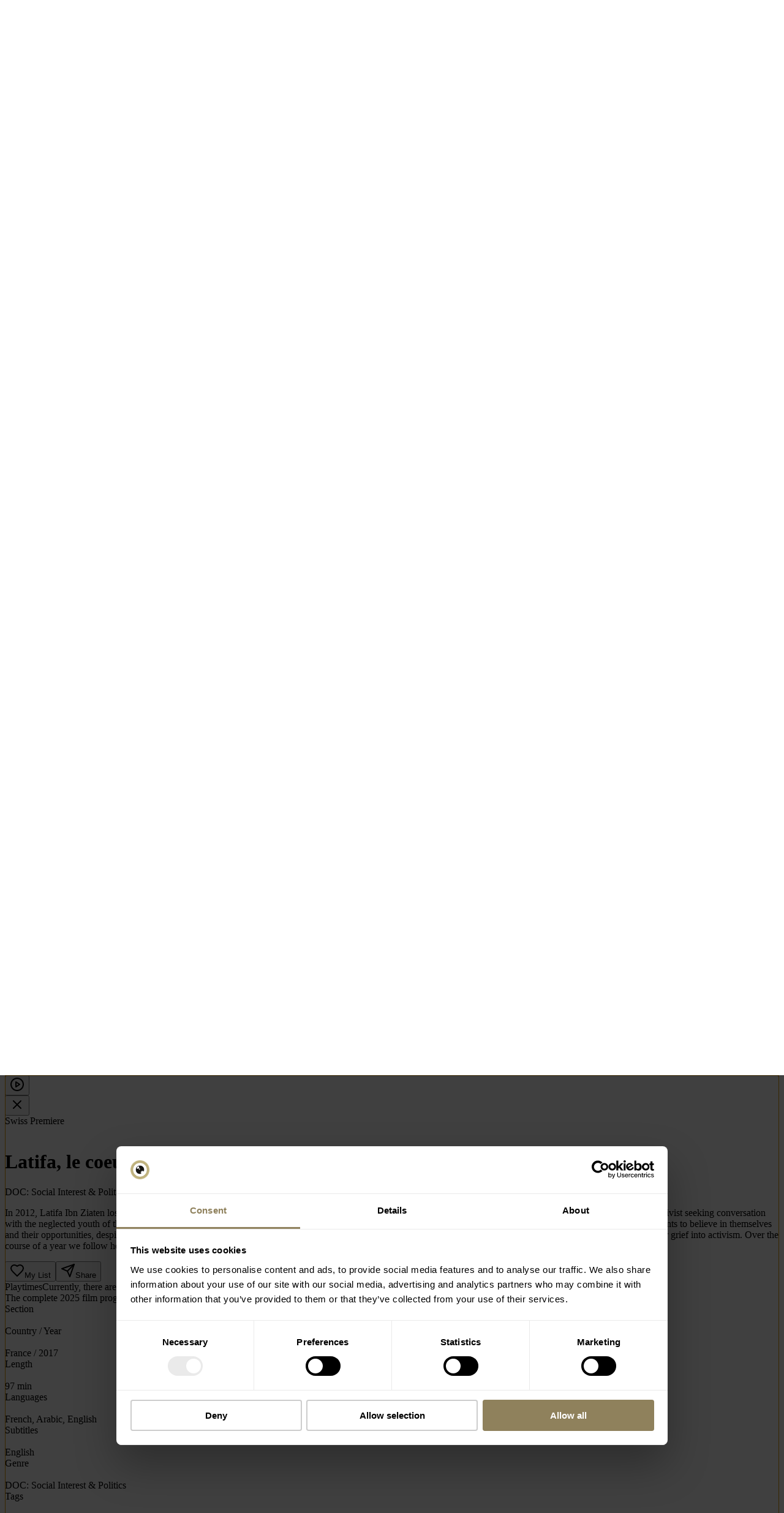

--- FILE ---
content_type: text/html; charset=utf-8
request_url: https://zff.com/en/movies/latifa-le-coeur-au-combat-latifa-a-fighting-heart
body_size: 20943
content:
<!DOCTYPE html><html lang="en" class="__variable_fed136 font-main"><head><meta charSet="utf-8"/><meta name="viewport" content="width=device-width, initial-scale=1"/><link rel="stylesheet" href="/_next/static/css/33bc60a83a8756b4.css?dpl=dpl_21mXMYWiELuvV2NetZCX79syMbLC" data-precedence="next"/><link rel="stylesheet" href="/_next/static/css/ccc197a1afc775dc.css?dpl=dpl_21mXMYWiELuvV2NetZCX79syMbLC" data-precedence="next"/><link rel="stylesheet" href="/_next/static/css/cf917a7f3aa8d49c.css?dpl=dpl_21mXMYWiELuvV2NetZCX79syMbLC" data-precedence="next"/><link rel="preload" as="script" fetchPriority="low" href="/_next/static/chunks/webpack-cf293f429da7a847.js?dpl=dpl_21mXMYWiELuvV2NetZCX79syMbLC"/><script src="/_next/static/chunks/e40bd34f-f4e81b5d124d7c8e.js?dpl=dpl_21mXMYWiELuvV2NetZCX79syMbLC" async="" type="0eb50c56d3dc1f8de1cee72a-text/javascript"></script><script src="/_next/static/chunks/7ede5057-fefe53e3c32e017e.js?dpl=dpl_21mXMYWiELuvV2NetZCX79syMbLC" async="" type="0eb50c56d3dc1f8de1cee72a-text/javascript"></script><script src="/_next/static/chunks/9116-4733587963c9329d.js?dpl=dpl_21mXMYWiELuvV2NetZCX79syMbLC" async="" type="0eb50c56d3dc1f8de1cee72a-text/javascript"></script><script src="/_next/static/chunks/main-app-c45d4cb997ff20a1.js?dpl=dpl_21mXMYWiELuvV2NetZCX79syMbLC" async="" type="0eb50c56d3dc1f8de1cee72a-text/javascript"></script><script src="/_next/static/chunks/app/error-c9be2859c147a2f6.js?dpl=dpl_21mXMYWiELuvV2NetZCX79syMbLC" async="" type="0eb50c56d3dc1f8de1cee72a-text/javascript"></script><script src="/_next/static/chunks/app/global-error-f11143965cbf6b1b.js?dpl=dpl_21mXMYWiELuvV2NetZCX79syMbLC" async="" type="0eb50c56d3dc1f8de1cee72a-text/javascript"></script><script src="/_next/static/chunks/4272-1375ad595c8de3db.js?dpl=dpl_21mXMYWiELuvV2NetZCX79syMbLC" async="" type="0eb50c56d3dc1f8de1cee72a-text/javascript"></script><script src="/_next/static/chunks/8775-bd37bb0f1d9c93d6.js?dpl=dpl_21mXMYWiELuvV2NetZCX79syMbLC" async="" type="0eb50c56d3dc1f8de1cee72a-text/javascript"></script><script src="/_next/static/chunks/6535-76ab0f094abe6392.js?dpl=dpl_21mXMYWiELuvV2NetZCX79syMbLC" async="" type="0eb50c56d3dc1f8de1cee72a-text/javascript"></script><script src="/_next/static/chunks/1198-8e2b6239df00fe3f.js?dpl=dpl_21mXMYWiELuvV2NetZCX79syMbLC" async="" type="0eb50c56d3dc1f8de1cee72a-text/javascript"></script><script src="/_next/static/chunks/3360-6ccfbc3a4a69c19f.js?dpl=dpl_21mXMYWiELuvV2NetZCX79syMbLC" async="" type="0eb50c56d3dc1f8de1cee72a-text/javascript"></script><script src="/_next/static/chunks/6948-fa36c6f76ae49479.js?dpl=dpl_21mXMYWiELuvV2NetZCX79syMbLC" async="" type="0eb50c56d3dc1f8de1cee72a-text/javascript"></script><script src="/_next/static/chunks/9106-c97c1b9efa96f594.js?dpl=dpl_21mXMYWiELuvV2NetZCX79syMbLC" async="" type="0eb50c56d3dc1f8de1cee72a-text/javascript"></script><script src="/_next/static/chunks/8907-bd1d7ce3a5553b70.js?dpl=dpl_21mXMYWiELuvV2NetZCX79syMbLC" async="" type="0eb50c56d3dc1f8de1cee72a-text/javascript"></script><script src="/_next/static/chunks/6288-4f55b3bc740acdab.js?dpl=dpl_21mXMYWiELuvV2NetZCX79syMbLC" async="" type="0eb50c56d3dc1f8de1cee72a-text/javascript"></script><script src="/_next/static/chunks/3584-36afb0520cf59fbc.js?dpl=dpl_21mXMYWiELuvV2NetZCX79syMbLC" async="" type="0eb50c56d3dc1f8de1cee72a-text/javascript"></script><script src="/_next/static/chunks/1371-3d3eac942a5fca1a.js?dpl=dpl_21mXMYWiELuvV2NetZCX79syMbLC" async="" type="0eb50c56d3dc1f8de1cee72a-text/javascript"></script><script src="/_next/static/chunks/3237-9ad3b518fcfa6395.js?dpl=dpl_21mXMYWiELuvV2NetZCX79syMbLC" async="" type="0eb50c56d3dc1f8de1cee72a-text/javascript"></script><script src="/_next/static/chunks/9629-a60ec7fe786c90ba.js?dpl=dpl_21mXMYWiELuvV2NetZCX79syMbLC" async="" type="0eb50c56d3dc1f8de1cee72a-text/javascript"></script><script src="/_next/static/chunks/app/%5Blocale%5D/@modal/(.)movies/%5BmovieSlug%5D/page-6062a63991edc2df.js?dpl=dpl_21mXMYWiELuvV2NetZCX79syMbLC" async="" type="0eb50c56d3dc1f8de1cee72a-text/javascript"></script><script src="/_next/static/chunks/3348-c3a3c5889faf8a8b.js?dpl=dpl_21mXMYWiELuvV2NetZCX79syMbLC" async="" type="0eb50c56d3dc1f8de1cee72a-text/javascript"></script><script src="/_next/static/chunks/7762-9a2666ae7acee143.js?dpl=dpl_21mXMYWiELuvV2NetZCX79syMbLC" async="" type="0eb50c56d3dc1f8de1cee72a-text/javascript"></script><script src="/_next/static/chunks/8382-2f043a7b669e4cc4.js?dpl=dpl_21mXMYWiELuvV2NetZCX79syMbLC" async="" type="0eb50c56d3dc1f8de1cee72a-text/javascript"></script><script src="/_next/static/chunks/app/%5Blocale%5D/layout-2e0f5cfff059956d.js?dpl=dpl_21mXMYWiELuvV2NetZCX79syMbLC" async="" type="0eb50c56d3dc1f8de1cee72a-text/javascript"></script><link rel="preload" href="https://www.googletagmanager.com/gtag/js?id=DC-15706431" as="script"/><link rel="preload" href="https://consent.cookiebot.com/uc.js" as="script"/><link rel="preload" href="https://www.googletagmanager.com/gtm.js?id=GTM-PNR579F&amp;gtm_auth=QCaK3kDDo8yyH5WfNILWwA&amp;gtm_preview=env-1" as="script"/><link rel="apple-touch-icon" sizes="180x180" href="/zff/favicon/apple-touch-icon.png"/><link rel="icon" type="image/png" sizes="32x32" href="/zff/favicon/favicon-32x32.png"/><link rel="icon" type="image/png" sizes="16x16" href="/zff/favicon/favicon-16x16.png"/><link rel="manifest" href="/zff/favicon/site.webmanifest"/><link rel="mask-icon" href="/zff/favicon/safari-pinned-tab.svg" color="#8f815c"/><link rel="shortcut icon" href="/zff/favicon/favicon.ico"/><link rel="sitemap" type="application/xml" title="Sitemap" href="/sitemap.xml"/><link rel="robots" href="/robots.txt"/><meta name="apple-mobile-web-app-title" content="ZFF" data-sentry-element="meta" data-sentry-source-file="layout.tsx"/><meta name="application-name" content="ZFF" data-sentry-element="meta" data-sentry-source-file="layout.tsx"/><meta name="msapplication-TileColor" content="#262626" data-sentry-element="meta" data-sentry-source-file="layout.tsx"/><meta name="msapplication-config" content="/zff/favicon/browserconfig.xml" data-sentry-element="meta" data-sentry-source-file="layout.tsx"/><meta name="theme-color" content="#262626" data-sentry-element="meta" data-sentry-source-file="layout.tsx"/><title>Latifa, le coeur au combat / Latifa: A Fighting Heart</title><meta name="description" content="Das ZFF bringt die aufregendsten Autorenfilme aus der ganzen Welt nach Zürich. Meisterwerke und Premieren, die später Oscars gewinnen."/><meta name="robots" content="index, follow"/><meta property="og:title" content="Latifa, le coeur au combat / Latifa: A Fighting Heart"/><meta property="og:description" content="Das ZFF bringt die aufregendsten Autorenfilme aus der ganzen Welt nach Zürich. Meisterwerke und Premieren, die später Oscars gewinnen."/><meta name="twitter:card" content="summary"/><meta name="twitter:title" content="Latifa, le coeur au combat / Latifa: A Fighting Heart"/><meta name="twitter:description" content="Das ZFF bringt die aufregendsten Autorenfilme aus der ganzen Welt nach Zürich. Meisterwerke und Premieren, die später Oscars gewinnen."/><link rel="icon" href="/favicon.ico" type="image/x-icon" sizes="48x48"/><meta name="next-size-adjust"/><script src="/_next/static/chunks/polyfills-42372ed130431b0a.js?dpl=dpl_21mXMYWiELuvV2NetZCX79syMbLC" noModule="" type="0eb50c56d3dc1f8de1cee72a-text/javascript"></script></head><body class="min-h-svh flex flex-col"><style>#nprogress{pointer-events:none}#nprogress .bar{background:#c1b481;position:fixed;z-index:1600;top: 0;left:0;width:100%;height:3px}#nprogress .peg{display:block;position:absolute;right:0;width:100px;height:100%;box-shadow:0 0 10px #c1b481,0 0 5px #c1b481;opacity:1;-webkit-transform:rotate(3deg) translate(0px,-4px);-ms-transform:rotate(3deg) translate(0px,-4px);transform:rotate(3deg) translate(0px,-4px)}#nprogress .spinner{display:block;position:fixed;z-index:1600;top: 15px;right:15px}#nprogress .spinner-icon{width:18px;height:18px;box-sizing:border-box;border:2px solid transparent;border-top-color:#c1b481;border-left-color:#c1b481;border-radius:50%;-webkit-animation:nprogress-spinner 400ms linear infinite;animation:nprogress-spinner 400ms linear infinite}.nprogress-custom-parent{overflow:hidden;position:relative}.nprogress-custom-parent #nprogress .bar,.nprogress-custom-parent #nprogress .spinner{position:absolute}@-webkit-keyframes nprogress-spinner{0%{-webkit-transform:rotate(0deg)}100%{-webkit-transform:rotate(360deg)}}@keyframes nprogress-spinner{0%{transform:rotate(0deg)}100%{transform:rotate(360deg)}}</style><header class="dark absolute left-0 top-0 z-20 flex h-20 w-full items-center justify-between overflow-hidden bg-black/70 px-6 py-3 backdrop-blur-xl"><a data-sentry-element="Link" data-sentry-component="LogoWithDate" data-sentry-source-file="LogoWithDate.tsx" href="/en"><div class="flex items-center justify-center" style="overflow:hidden;position:relative;width:100%;max-width:248px"><img style="display:block;width:100%" src="[data-uri]" aria-hidden="true" alt=""/><img aria-hidden="true" alt="" src="[data-uri]" style="object-fit:contain;transition:opacity 500ms;opacity:1;position:absolute;left:-5%;top:-5%;width:110%;height:auto;max-width:none;max-height:none"/><noscript><picture><source srcSet="https://www.datocms-assets.com/152459/1761551589-3_zff_logo_cmyk_4c_neg_22_datum.png?auto=format&amp;dpr=0.25&amp;fit=max&amp;h=56&amp;w=248 62w,https://www.datocms-assets.com/152459/1761551589-3_zff_logo_cmyk_4c_neg_22_datum.png?auto=format&amp;dpr=0.5&amp;fit=max&amp;h=56&amp;w=248 124w,https://www.datocms-assets.com/152459/1761551589-3_zff_logo_cmyk_4c_neg_22_datum.png?auto=format&amp;dpr=0.75&amp;fit=max&amp;h=56&amp;w=248 186w,https://www.datocms-assets.com/152459/1761551589-3_zff_logo_cmyk_4c_neg_22_datum.png?auto=format&amp;fit=max&amp;h=56&amp;w=248 248w,https://www.datocms-assets.com/152459/1761551589-3_zff_logo_cmyk_4c_neg_22_datum.png?auto=format&amp;dpr=1.5&amp;fit=max&amp;h=56&amp;w=248 372w,https://www.datocms-assets.com/152459/1761551589-3_zff_logo_cmyk_4c_neg_22_datum.png?auto=format&amp;dpr=2&amp;fit=max&amp;h=56&amp;w=248 496w,https://www.datocms-assets.com/152459/1761551589-3_zff_logo_cmyk_4c_neg_22_datum.png?auto=format&amp;dpr=3&amp;fit=max&amp;h=56&amp;w=248 744w,https://www.datocms-assets.com/152459/1761551589-3_zff_logo_cmyk_4c_neg_22_datum.png?auto=format&amp;dpr=4&amp;fit=max&amp;h=56&amp;w=248 992w" sizes="(max-width: 248px) 100vw, 248px"/><img src="https://www.datocms-assets.com/152459/1761551589-3_zff_logo_cmyk_4c_neg_22_datum.png?auto=format&amp;fit=max&amp;h=56&amp;w=248" alt="ZFF Logo" style="position:absolute;left:0;top:0;width:100%;height:100%;max-width:none;max-height:none;object-fit:contain" loading="lazy" referrerPolicy="no-referrer-when-downgrade"/></picture></noscript></div></a><div class="flex flex-row items-center gap-x-4"><div class="hidden gap-x-4 lg:flex"><a class="inline-flex group items-center justify-center whitespace-nowrap rounded-full text-sm font-semibold ring-offset-background transition-colors focus-visible:outline-hidden focus-visible:ring-2 focus-visible:ring-ring focus-visible:ring-offset-2 disabled:pointer-events-none disabled:opacity-50 no-underline bg-tickets text-tickets-foreground hover:bg-tickets-hover px-4 py-1.5" href="/en/program-tickets/passes-vouchers">Passes &amp; Vouchers</a><a class="inline-flex group items-center justify-center whitespace-nowrap rounded-full text-sm font-semibold ring-offset-background transition-colors focus-visible:outline-hidden focus-visible:ring-2 focus-visible:ring-ring focus-visible:ring-offset-2 disabled:pointer-events-none disabled:opacity-50 no-underline border border-black/20 bg-background hover:bg-black/5 dark:bg-transparent dark:hover:bg-white/20 hover:text-accent-foreground dark:text-white dark:hover:text-white dark:border-white px-4 py-1.5" href="/en/akkreditierungen">Accreditations</a></div><div class="hidden flex-row items-center gap-x-4 text-white before:m-[5px] before:self-stretch before:border-0 before:border-x  before:border-solid before:border-x-[#d9d9d9] before:content-[&#x27;&#x27;] after:m-[5px] after:self-stretch after:border-0  after:border-x after:border-solid after:border-x-[#d9d9d9] after:content-[&#x27;&#x27;] md:flex"><a href="https://zff.com/en/profile/movies" class="border-0 bg-transparent p-2 text-white no-underline ring-0"><svg xmlns="http://www.w3.org/2000/svg" width="24" height="24" viewBox="0 0 24 24" fill="none" stroke="currentColor" stroke-width="2" stroke-linecap="round" stroke-linejoin="round" class="lucide lucide-heart ease-in-zff h-6 w-6 fill-transparent transition-all hover:fill-white/30"><path d="M19 14c1.49-1.46 3-3.21 3-5.5A5.5 5.5 0 0 0 16.5 3c-1.76 0-3 .5-4.5 2-1.5-1.5-2.74-2-4.5-2A5.5 5.5 0 0 0 2 8.5c0 2.3 1.5 4.05 3 5.5l7 7Z"></path></svg></a><a href="https://zff.com/en/profile/festivalplanner" class="border-0 bg-transparent p-2 text-white no-underline ring-0"><svg xmlns="http://www.w3.org/2000/svg" width="24" height="24" viewBox="0 0 24 24" fill="none" stroke="currentColor" stroke-width="2" stroke-linecap="round" stroke-linejoin="round" class="lucide lucide-calendar ease-in-zff h-6 w-6 fill-transparent transition-all hover:fill-white/30"><path d="M8 2v4"></path><path d="M16 2v4"></path><rect width="18" height="18" x="3" y="4" rx="2"></rect><path d="M3 10h18"></path></svg></a><a href="https://zff.com/en/profile" class="ease-in-zff text-white transition-all"><svg xmlns="http://www.w3.org/2000/svg" width="24" height="24" viewBox="0 0 24 24" fill="none" stroke="currentColor" stroke-width="2" stroke-linecap="round" stroke-linejoin="round" class="lucide lucide-user ease-in-zff h-6 w-6 fill-transparent transition-all hover:fill-white/30"><path d="M19 21v-2a4 4 0 0 0-4-4H9a4 4 0 0 0-4 4v2"></path><circle cx="12" cy="7" r="4"></circle></svg></a></div><div class="hamburger-react" aria-expanded="false" role="button" style="cursor:pointer;height:48px;position:relative;transition:0.4s cubic-bezier(0, 0, 0, 1);user-select:none;width:48px;outline:none;transform:none" tabindex="0"><div style="background:#fff;height:2px;left:10px;position:absolute;width:28px;top:15px;transition:0.4s cubic-bezier(0, 0, 0, 1);transform:none"></div><div style="background:#fff;height:2px;left:10px;position:absolute;width:28px;top:23px;transition:0.4s cubic-bezier(0, 0, 0, 1);transform:none"></div><div style="background:#fff;height:2px;left:10px;position:absolute;width:28px;top:31px;transition:0.4s cubic-bezier(0, 0, 0, 1);transform:none"></div></div></div></header><main class="overflow-x-hidden"><span hidden="" style="position:fixed;top:1px;left:1px;width:1px;height:0;padding:0;margin:-1px;overflow:hidden;clip:rect(0, 0, 0, 0);white-space:nowrap;border-width:0;display:none"></span></main><div class="border-primary-light dark mt-auto h-16 w-full overflow-hidden border-t bg-black"><div class="flex h-full items-center justify-center gap-x-3 px-6"><div class="relative h-full"><a class="flex h-full" href="https://www.ubs.com/ch/de.html" target="_blank"><div class="flex h-full w-full items-center justify-center" style="overflow:hidden;position:relative;width:100%;max-width:391px"><img class="!h-full w-auto" style="display:block;width:100%" src="[data-uri]" aria-hidden="true" alt=""/><img aria-hidden="true" alt="" src="[data-uri]" class="!absolute inset-0 h-full w-full" style="object-fit:contain;transition:opacity 500ms;opacity:1;position:absolute;left:-5%;top:-5%;width:110%;height:auto;max-width:none;max-height:none"/><noscript><picture><source srcSet="https://www.datocms-assets.com/152459/1755185005-zff25_logos_website_zeichenflache-1-kopie-17.png?auto=format&amp;dpr=0.25&amp;fit=max&amp;h=201&amp;w=440 97w,https://www.datocms-assets.com/152459/1755185005-zff25_logos_website_zeichenflache-1-kopie-17.png?auto=format&amp;dpr=0.5&amp;fit=max&amp;h=201&amp;w=440 195w,https://www.datocms-assets.com/152459/1755185005-zff25_logos_website_zeichenflache-1-kopie-17.png?auto=format&amp;dpr=0.75&amp;fit=max&amp;h=201&amp;w=440 293w,https://www.datocms-assets.com/152459/1755185005-zff25_logos_website_zeichenflache-1-kopie-17.png?auto=format&amp;fit=max&amp;h=201&amp;w=440 391w,https://www.datocms-assets.com/152459/1755185005-zff25_logos_website_zeichenflache-1-kopie-17.png?auto=format&amp;dpr=1.5&amp;fit=max&amp;h=201&amp;w=440 587w,https://www.datocms-assets.com/152459/1755185005-zff25_logos_website_zeichenflache-1-kopie-17.png?auto=format&amp;dpr=2&amp;fit=max&amp;h=201&amp;w=440 783w,https://www.datocms-assets.com/152459/1755185005-zff25_logos_website_zeichenflache-1-kopie-17.png?auto=format&amp;dpr=3&amp;fit=max&amp;h=201&amp;w=440 1175w" sizes="(max-width: 600px) 171px, calc(20vw - 8px)"/><img src="https://www.datocms-assets.com/152459/1755185005-zff25_logos_website_zeichenflache-1-kopie-17.png?auto=format&amp;fit=max&amp;h=201&amp;w=440" alt="Partner Logo UBS Footer" class="!h-full w-auto" style="position:absolute;left:0;top:0;width:100%;height:100%;max-width:none;max-height:none;object-fit:contain" loading="lazy" referrerPolicy="no-referrer-when-downgrade"/></picture></noscript></div></a></div><div class="relative h-full"><a class="flex h-full" href="https://www.mercedes-benz.ch/de" target="_blank"><div class="flex h-full w-full items-center justify-center" style="overflow:hidden;position:relative;width:100%;max-width:391px"><img class="!h-full w-auto" style="display:block;width:100%" src="[data-uri]" aria-hidden="true" alt=""/><img aria-hidden="true" alt="" src="[data-uri]" class="!absolute inset-0 h-full w-full" style="object-fit:contain;transition:opacity 500ms;opacity:1;position:absolute;left:-5%;top:-5%;width:110%;height:auto;max-width:none;max-height:none"/><noscript><picture><source srcSet="https://www.datocms-assets.com/152459/1755185085-zff25_logos_website_zeichenflache-1-kopie-18.png?auto=format&amp;dpr=0.25&amp;fit=max&amp;h=201&amp;w=440 97w,https://www.datocms-assets.com/152459/1755185085-zff25_logos_website_zeichenflache-1-kopie-18.png?auto=format&amp;dpr=0.5&amp;fit=max&amp;h=201&amp;w=440 195w,https://www.datocms-assets.com/152459/1755185085-zff25_logos_website_zeichenflache-1-kopie-18.png?auto=format&amp;dpr=0.75&amp;fit=max&amp;h=201&amp;w=440 293w,https://www.datocms-assets.com/152459/1755185085-zff25_logos_website_zeichenflache-1-kopie-18.png?auto=format&amp;fit=max&amp;h=201&amp;w=440 391w,https://www.datocms-assets.com/152459/1755185085-zff25_logos_website_zeichenflache-1-kopie-18.png?auto=format&amp;dpr=1.5&amp;fit=max&amp;h=201&amp;w=440 587w,https://www.datocms-assets.com/152459/1755185085-zff25_logos_website_zeichenflache-1-kopie-18.png?auto=format&amp;dpr=2&amp;fit=max&amp;h=201&amp;w=440 783w,https://www.datocms-assets.com/152459/1755185085-zff25_logos_website_zeichenflache-1-kopie-18.png?auto=format&amp;dpr=3&amp;fit=max&amp;h=201&amp;w=440 1175w" sizes="(max-width: 600px) 171px, calc(20vw - 8px)"/><img src="https://www.datocms-assets.com/152459/1755185085-zff25_logos_website_zeichenflache-1-kopie-18.png?auto=format&amp;fit=max&amp;h=201&amp;w=440" alt="Partner Logo Mercedes Footer" class="!h-full w-auto" style="position:absolute;left:0;top:0;width:100%;height:100%;max-width:none;max-height:none;object-fit:contain" loading="lazy" referrerPolicy="no-referrer-when-downgrade"/></picture></noscript></div></a></div><div class="relative h-full"><a class="flex h-full" href="https://www.nzz.ch/" target="_blank"><div class="flex h-full w-full items-center justify-center" style="overflow:hidden;position:relative;width:100%;max-width:391px"><img class="!h-full w-auto" style="display:block;width:100%" src="[data-uri]" aria-hidden="true" alt=""/><img aria-hidden="true" alt="" src="[data-uri]" class="!absolute inset-0 h-full w-full" style="object-fit:contain;transition:opacity 500ms;opacity:1;position:absolute;left:-5%;top:-5%;width:110%;height:auto;max-width:none;max-height:none"/><noscript><picture><source srcSet="https://www.datocms-assets.com/152459/1755185147-zff25_logos_website_zeichenflache-1-kopie-19.png?auto=format&amp;dpr=0.25&amp;fit=max&amp;h=201&amp;w=440 97w,https://www.datocms-assets.com/152459/1755185147-zff25_logos_website_zeichenflache-1-kopie-19.png?auto=format&amp;dpr=0.5&amp;fit=max&amp;h=201&amp;w=440 195w,https://www.datocms-assets.com/152459/1755185147-zff25_logos_website_zeichenflache-1-kopie-19.png?auto=format&amp;dpr=0.75&amp;fit=max&amp;h=201&amp;w=440 293w,https://www.datocms-assets.com/152459/1755185147-zff25_logos_website_zeichenflache-1-kopie-19.png?auto=format&amp;fit=max&amp;h=201&amp;w=440 391w,https://www.datocms-assets.com/152459/1755185147-zff25_logos_website_zeichenflache-1-kopie-19.png?auto=format&amp;dpr=1.5&amp;fit=max&amp;h=201&amp;w=440 587w,https://www.datocms-assets.com/152459/1755185147-zff25_logos_website_zeichenflache-1-kopie-19.png?auto=format&amp;dpr=2&amp;fit=max&amp;h=201&amp;w=440 783w,https://www.datocms-assets.com/152459/1755185147-zff25_logos_website_zeichenflache-1-kopie-19.png?auto=format&amp;dpr=3&amp;fit=max&amp;h=201&amp;w=440 1175w" sizes="(max-width: 600px) 171px, calc(20vw - 8px)"/><img src="https://www.datocms-assets.com/152459/1755185147-zff25_logos_website_zeichenflache-1-kopie-19.png?auto=format&amp;fit=max&amp;h=201&amp;w=440" alt="Partner Logo NZZ Footer " class="!h-full w-auto" style="position:absolute;left:0;top:0;width:100%;height:100%;max-width:none;max-height:none;object-fit:contain" loading="lazy" referrerPolicy="no-referrer-when-downgrade"/></picture></noscript></div></a></div></div></div><footer class="border-primary-light dark w-full overflow-hidden border-t-[10px] bg-black pt-11 text-white"><div class="container"><div class="flex flex-col gap-y-8 pb-8 md:grid md:grid-cols-4 md:gap-x-12 md:gap-y-0"><div class="flex w-full flex-col"><p class="textst-h4 mb-3">Kontakt</p><p class="textst-p">Fragen, Feedback oder Anregungen? Dann nehmen Sie mit uns Kontakt auf.</p><a class="inline-flex group items-center justify-center whitespace-nowrap rounded-full text-sm font-semibold ring-offset-background transition-colors focus-visible:outline-hidden focus-visible:ring-2 focus-visible:ring-ring focus-visible:ring-offset-2 disabled:pointer-events-none disabled:opacity-50 no-underline border border-primary text-foreground dark:text-foreground-dark bg-transparent hover:bg-primary-hover hover:text-foreground-dark px-6 py-2.5 mb-5" data-sentry-element="Link" data-sentry-source-file="footer.tsx" href="/cdn-cgi/l/email-protection#e78e898188a79d8181c984888a"><span class="__cf_email__" data-cfemail="1e777078715e647878307d7173">[email&#160;protected]</span><svg xmlns="http://www.w3.org/2000/svg" width="24" height="24" viewBox="0 0 24 24" fill="none" stroke="currentColor" stroke-width="2" stroke-linecap="round" stroke-linejoin="round" class="lucide lucide-mail ml-2 h-4 w-4" data-sentry-element="Mail" data-sentry-source-file="footer.tsx"><rect width="20" height="16" x="2" y="4" rx="2"></rect><path d="m22 7-8.97 5.7a1.94 1.94 0 0 1-2.06 0L2 7"></path></svg></a><a class="inline-flex group items-center justify-center whitespace-nowrap rounded-full text-sm font-semibold ring-offset-background transition-colors focus-visible:outline-hidden focus-visible:ring-2 focus-visible:ring-ring focus-visible:ring-offset-2 disabled:pointer-events-none disabled:opacity-50 no-underline border border-primary text-foreground dark:text-foreground-dark bg-transparent hover:bg-primary-hover hover:text-foreground-dark px-6 py-2.5 mb-5" data-sentry-element="Link" data-sentry-source-file="footer.tsx" href="tel:+41442866000">+41 44 286 60 00<svg xmlns="http://www.w3.org/2000/svg" width="24" height="24" viewBox="0 0 24 24" fill="none" stroke="currentColor" stroke-width="2" stroke-linecap="round" stroke-linejoin="round" class="lucide lucide-phone ml-2 h-4 w-4" data-sentry-element="Phone" data-sentry-source-file="footer.tsx"><path d="M22 16.92v3a2 2 0 0 1-2.18 2 19.79 19.79 0 0 1-8.63-3.07 19.5 19.5 0 0 1-6-6 19.79 19.79 0 0 1-3.07-8.67A2 2 0 0 1 4.11 2h3a2 2 0 0 1 2 1.72 12.84 12.84 0 0 0 .7 2.81 2 2 0 0 1-.45 2.11L8.09 9.91a16 16 0 0 0 6 6l1.27-1.27a2 2 0 0 1 2.11-.45 12.84 12.84 0 0 0 2.81.7A2 2 0 0 1 22 16.92z"></path></svg></a><span class="block text-center text-xs">(9-12 Uhr &amp; 14-17 Uhr)</span></div><span class="bg-white/15 block h-[1px] w-full md:hidden"></span><div class="flex w-full flex-col"><p class="textst-h4 mb-3">Quick Links</p><div class="flex flex-col gap-y-3"><a class="hover:text-primary-light no-underline" href="">Film Program</a><a class="hover:text-primary-light no-underline" href="/en/program-tickets/zff-in-a-nutshell">ZFF in a Nutshell</a><a class="hover:text-primary-light no-underline" href="/en/program-tickets/passes-vouchers">Passes and Vouchers</a><a class="hover:text-primary-light no-underline" href="https://shop.zff.com/">ZFF Shop </a></div></div><span class="bg-white/15 block h-[1px] w-full md:hidden"></span><div class="flex w-full flex-col gap-y-8"><div><p class="textst-h4 mb-3">Sprache</p><div class="mb-9"></div></div><span class="bg-white/15 block h-[1px] w-full md:hidden"></span><div><p class="textst-h4 mb-3">Newsletter</p><a class="inline-flex group items-center justify-center whitespace-nowrap rounded-full text-sm font-semibold ring-offset-background transition-colors focus-visible:outline-hidden focus-visible:ring-2 focus-visible:ring-ring focus-visible:ring-offset-2 disabled:pointer-events-none disabled:opacity-50 no-underline bg-primary text-primary-foreground hover:bg-primary-hover px-6 py-2.5" data-sentry-element="Link" data-sentry-source-file="footer.tsx" href="/en/stories/newsletter">Subscribe now</a></div></div><span class="bg-white/15 block h-[1px] w-full md:hidden"></span><div class="w-full"><p class="textst-h4 mb-3">Rechtliches</p><div class="flex flex-col gap-y-3"><a class="hover:text-primary-light no-underline" href="/en/impressum">Impressum</a><a class="hover:text-primary-light no-underline" href="/en/data-protection">Data Protection</a><a class="hover:text-primary-light no-underline" href="/en/general-terms-and-conditions">AGB</a><a class="hover:text-primary-light no-underline" href="/en/cookie-richtlinien">Cookie Policy</a></div></div></div><span class="bg-white/15 block h-[1px] w-full md:hidden"></span><div class="border-t-divider/50 flex flex-col items-center justify-between gap-y-8 border-t py-8 md:flex-row"><div class="flex flex-row gap-x-4"><a target="_blank" href="https://www.facebook.com/zurichfilmfestival" class="inline-flex group items-center justify-center whitespace-nowrap rounded-full text-sm font-semibold ring-offset-background transition-colors focus-visible:outline-hidden focus-visible:ring-2 focus-visible:ring-ring focus-visible:ring-offset-2 disabled:pointer-events-none disabled:opacity-50 no-underline border border-primary text-foreground dark:text-foreground-dark bg-transparent hover:bg-primary-hover hover:text-foreground-dark h-10 w-10 p-0"><svg xmlns="http://www.w3.org/2000/svg" width="24" height="24" viewBox="0 0 24 24" fill="none" stroke="currentColor" stroke-width="2" stroke-linecap="round" stroke-linejoin="round" class="lucide lucide-facebook h-4 w-4"><path d="M18 2h-3a5 5 0 0 0-5 5v3H7v4h3v8h4v-8h3l1-4h-4V7a1 1 0 0 1 1-1h3z"></path></svg></a><a target="_blank" href="https://twitter.com/zurichfilmfest" class="inline-flex group items-center justify-center whitespace-nowrap rounded-full text-sm font-semibold ring-offset-background transition-colors focus-visible:outline-hidden focus-visible:ring-2 focus-visible:ring-ring focus-visible:ring-offset-2 disabled:pointer-events-none disabled:opacity-50 no-underline border border-primary text-foreground dark:text-foreground-dark bg-transparent hover:bg-primary-hover hover:text-foreground-dark h-10 w-10 p-0"><svg xmlns="http://www.w3.org/2000/svg" width="24" height="24" viewBox="0 0 24 24" fill="none" stroke="currentColor" stroke-width="2" stroke-linecap="round" stroke-linejoin="round" class="lucide lucide-twitter h-4 w-4"><path d="M22 4s-.7 2.1-2 3.4c1.6 10-9.4 17.3-18 11.6 2.2.1 4.4-.6 6-2C3 15.5.5 9.6 3 5c2.2 2.6 5.6 4.1 9 4-.9-4.2 4-6.6 7-3.8 1.1 0 3-1.2 3-1.2z"></path></svg></a><a target="_blank" href="https://www.linkedin.com/company/zurich-film-festival/" class="inline-flex group items-center justify-center whitespace-nowrap rounded-full text-sm font-semibold ring-offset-background transition-colors focus-visible:outline-hidden focus-visible:ring-2 focus-visible:ring-ring focus-visible:ring-offset-2 disabled:pointer-events-none disabled:opacity-50 no-underline border border-primary text-foreground dark:text-foreground-dark bg-transparent hover:bg-primary-hover hover:text-foreground-dark h-10 w-10 p-0"><svg xmlns="http://www.w3.org/2000/svg" width="24" height="24" viewBox="0 0 24 24" fill="none" stroke="currentColor" stroke-width="2" stroke-linecap="round" stroke-linejoin="round" class="lucide lucide-linkedin h-4 w-4"><path d="M16 8a6 6 0 0 1 6 6v7h-4v-7a2 2 0 0 0-2-2 2 2 0 0 0-2 2v7h-4v-7a6 6 0 0 1 6-6z"></path><rect width="4" height="12" x="2" y="9"></rect><circle cx="4" cy="4" r="2"></circle></svg></a><a target="_blank" href="https://www.youtube.com/channel/UCsAogU1Wxh3NCdQxU3AwKQA" class="inline-flex group items-center justify-center whitespace-nowrap rounded-full text-sm font-semibold ring-offset-background transition-colors focus-visible:outline-hidden focus-visible:ring-2 focus-visible:ring-ring focus-visible:ring-offset-2 disabled:pointer-events-none disabled:opacity-50 no-underline border border-primary text-foreground dark:text-foreground-dark bg-transparent hover:bg-primary-hover hover:text-foreground-dark h-10 w-10 p-0"><svg xmlns="http://www.w3.org/2000/svg" width="24" height="24" viewBox="0 0 24 24" fill="none" stroke="currentColor" stroke-width="2" stroke-linecap="round" stroke-linejoin="round" class="lucide lucide-youtube h-4 w-4"><path d="M2.5 17a24.12 24.12 0 0 1 0-10 2 2 0 0 1 1.4-1.4 49.56 49.56 0 0 1 16.2 0A2 2 0 0 1 21.5 7a24.12 24.12 0 0 1 0 10 2 2 0 0 1-1.4 1.4 49.55 49.55 0 0 1-16.2 0A2 2 0 0 1 2.5 17"></path><path d="m10 15 5-3-5-3z"></path></svg></a><a target="_blank" href="https://www.instagram.com/zurichfilmfestival/" class="inline-flex group items-center justify-center whitespace-nowrap rounded-full text-sm font-semibold ring-offset-background transition-colors focus-visible:outline-hidden focus-visible:ring-2 focus-visible:ring-ring focus-visible:ring-offset-2 disabled:pointer-events-none disabled:opacity-50 no-underline border border-primary text-foreground dark:text-foreground-dark bg-transparent hover:bg-primary-hover hover:text-foreground-dark h-10 w-10 p-0"><svg xmlns="http://www.w3.org/2000/svg" width="24" height="24" viewBox="0 0 24 24" fill="none" stroke="currentColor" stroke-width="2" stroke-linecap="round" stroke-linejoin="round" class="lucide lucide-instagram h-4 w-4"><rect width="20" height="20" x="2" y="2" rx="5" ry="5"></rect><path d="M16 11.37A4 4 0 1 1 12.63 8 4 4 0 0 1 16 11.37z"></path><line x1="17.5" x2="17.51" y1="6.5" y2="6.5"></line></svg></a></div><div class="textst-p"><span>Website &amp; Ticketing by </span><a href="https://hisally.ch" target="_blank" rel="noopener">Sally &amp; Friends</a></div></div></div></footer><div data-sentry-component="FixedCartTeaser" data-sentry-source-file="fixed-cart-teaser.tsx"><a class="group whitespace-nowrap ring-offset-background transition-colors focus-visible:outline-hidden focus-visible:ring-2 focus-visible:ring-ring focus-visible:ring-offset-2 disabled:pointer-events-none disabled:opacity-50 no-underline bg-tickets text-tickets-foreground hover:bg-tickets-hover z-cartIcon shadow-zff fixed bottom-6 right-6 flex h-12 w-12 items-center justify-center rounded-full px-5 py-2.5 text-sm font-semibold md:bottom-10 md:right-10" data-sentry-element="Link" data-sentry-source-file="fixed-cart-teaser.tsx" href="/en/checkout/cart"><span><svg xmlns="http://www.w3.org/2000/svg" viewBox="0 0 24 24" fill="currentColor" aria-hidden="true" data-slot="icon" class="h-6 w-6 md:h-5 md:w-5" data-sentry-element="ShoppingBagIcon" data-sentry-source-file="fixed-cart-teaser.tsx"><path fill-rule="evenodd" d="M7.5 6v.75H5.513c-.96 0-1.764.724-1.865 1.679l-1.263 12A1.875 1.875 0 0 0 4.25 22.5h15.5a1.875 1.875 0 0 0 1.865-2.071l-1.263-12a1.875 1.875 0 0 0-1.865-1.679H16.5V6a4.5 4.5 0 1 0-9 0ZM12 3a3 3 0 0 0-3 3v.75h6V6a3 3 0 0 0-3-3Zm-3 8.25a3 3 0 1 0 6 0v-.75a.75.75 0 0 1 1.5 0v.75a4.5 4.5 0 1 1-9 0v-.75a.75.75 0 0 1 1.5 0v.75Z" clip-rule="evenodd"></path></svg></span></a></div><span hidden="" style="position:fixed;top:1px;left:1px;width:1px;height:0;padding:0;margin:-1px;overflow:hidden;clip:rect(0, 0, 0, 0);white-space:nowrap;border-width:0;display:none"></span><script data-cfasync="false" src="/cdn-cgi/scripts/5c5dd728/cloudflare-static/email-decode.min.js"></script><script src="/_next/static/chunks/webpack-cf293f429da7a847.js?dpl=dpl_21mXMYWiELuvV2NetZCX79syMbLC" async="" type="0eb50c56d3dc1f8de1cee72a-text/javascript"></script><script type="0eb50c56d3dc1f8de1cee72a-text/javascript">(self.__next_f=self.__next_f||[]).push([0]);self.__next_f.push([2,null])</script><script type="0eb50c56d3dc1f8de1cee72a-text/javascript">self.__next_f.push([1,"1:HL[\"/_next/static/media/904be59b21bd51cb-s.p.woff2\",\"font\",{\"crossOrigin\":\"\",\"type\":\"font/woff2\"}]\n2:HL[\"/_next/static/css/33bc60a83a8756b4.css?dpl=dpl_21mXMYWiELuvV2NetZCX79syMbLC\",\"style\"]\n3:HL[\"/_next/static/css/ccc197a1afc775dc.css?dpl=dpl_21mXMYWiELuvV2NetZCX79syMbLC\",\"style\"]\n4:HL[\"/_next/static/css/cf917a7f3aa8d49c.css?dpl=dpl_21mXMYWiELuvV2NetZCX79syMbLC\",\"style\"]\n"])</script><script type="0eb50c56d3dc1f8de1cee72a-text/javascript">self.__next_f.push([1,"5:I[29306,[],\"\"]\n7:I[752,[],\"\"]\na:I[59275,[],\"\"]\n10:I[58118,[],\"NotFoundBoundary\"]\n18:I[56469,[\"7601\",\"static/chunks/app/error-c9be2859c147a2f6.js?dpl=dpl_21mXMYWiELuvV2NetZCX79syMbLC\"],\"default\"]\n1a:I[74122,[\"6470\",\"static/chunks/app/global-error-f11143965cbf6b1b.js?dpl=dpl_21mXMYWiELuvV2NetZCX79syMbLC\"],\"default\"]\n8:[\"locale\",\"en\",\"d\"]\n9:[\"slug\",\"en/movies/latifa-le-coeur-au-combat-latifa-a-fighting-heart\",\"c\"]\nc:[\"slug\",\"en/movies/latifa-le-coeur-au-combat-latifa-a-fighting-heart\",\"c\"]\nf:[\"movieSlug\",\"latifa-le-coeur-au-combat-latifa-a-fighting-heart\",\"d\"]\n13:{\"rel\":\"stylesheet\",\"href\":\"/_next/static/css/33bc60a83a8756b4.css?dpl=dpl_21mXMYWiELuvV2NetZCX79syMbLC\",\"precedence\":\"next\",\"crossOrigin\":\"$undefined\"}\n12:[\"$\",\"link\",\"0\",\"$13\"]\n15:{\"rel\":\"stylesheet\",\"href\":\"/_next/static/css/ccc197a1afc775dc.css?dpl=dpl_21mXMYWiELuvV2NetZCX79syMbLC\",\"precedence\":\"next\",\"crossOrigin\":\"$undefined\"}\n14:[\"$\",\"link\",\"1\",\"$15\"]\n11:[\"$12\",\"$14\"]\n1b:[]\n"])</script><script type="0eb50c56d3dc1f8de1cee72a-text/javascript">self.__next_f.push([1,"0:[\"$\",\"$L5\",null,{\"buildId\":\"69EL_wt1qdnuTLtxc68YM\",\"assetPrefix\":\"\",\"urlParts\":[\"\",\"en\",\"movies\",\"latifa-le-coeur-au-combat-latifa-a-fighting-heart\"],\"initialTree\":[\"\",{\"children\":[[\"locale\",\"en\",\"d\"],{\"langswitcher\":[\"children\",{\"children\":[[\"slug\",\"en/movies/latifa-le-coeur-au-combat-latifa-a-fighting-heart\",\"c\"],{\"children\":[\"__PAGE__\",{}]}]}],\"modal\":[\"children\",{\"children\":[[\"slug\",\"en/movies/latifa-le-coeur-au-combat-latifa-a-fighting-heart\",\"c\"],{\"children\":[\"__PAGE__\",{}]}]}],\"children\":[\"movies\",{\"children\":[[\"movieSlug\",\"latifa-le-coeur-au-combat-latifa-a-fighting-heart\",\"d\"],{\"children\":[\"__PAGE__\",{}]}]}]},\"$undefined\",\"$undefined\",true]}],\"initialSeedData\":[\"\",{\"children\":[[\"locale\",\"en\",\"d\"],{\"langswitcher\":[\"children\",{\"children\":[[\"slug\",\"en/movies/latifa-le-coeur-au-combat-latifa-a-fighting-heart\",\"c\"],{\"children\":[\"__PAGE__\",{},[[\"$undefined\",\"$L6\",null],null],null]},[null,[\"$\",\"$L7\",null,{\"parallelRouterKey\":\"children\",\"segmentPath\":[\"children\",\"$8\",\"langswitcher\",\"children\",\"children\",\"$9\",\"children\"],\"error\":\"$undefined\",\"errorStyles\":\"$undefined\",\"errorScripts\":\"$undefined\",\"template\":[\"$\",\"$La\",null,{}],\"templateStyles\":\"$undefined\",\"templateScripts\":\"$undefined\",\"notFound\":\"$undefined\",\"notFoundStyles\":\"$undefined\"}]],null]},[null,[\"$\",\"$L7\",null,{\"parallelRouterKey\":\"children\",\"segmentPath\":[\"children\",\"$8\",\"langswitcher\",\"children\",\"children\"],\"error\":\"$undefined\",\"errorStyles\":\"$undefined\",\"errorScripts\":\"$undefined\",\"template\":[\"$\",\"$La\",null,{}],\"templateStyles\":\"$undefined\",\"templateScripts\":\"$undefined\",\"notFound\":\"$undefined\",\"notFoundStyles\":\"$undefined\"}]],null],\"modal\":[\"children\",{\"children\":[[\"slug\",\"en/movies/latifa-le-coeur-au-combat-latifa-a-fighting-heart\",\"c\"],{\"children\":[\"__PAGE__\",{},[[\"$undefined\",\"$Lb\",null],null],null]},[null,[\"$\",\"$L7\",null,{\"parallelRouterKey\":\"children\",\"segmentPath\":[\"children\",\"$8\",\"modal\",\"children\",\"children\",\"$c\",\"children\"],\"error\":\"$undefined\",\"errorStyles\":\"$undefined\",\"errorScripts\":\"$undefined\",\"template\":[\"$\",\"$La\",null,{}],\"templateStyles\":\"$undefined\",\"templateScripts\":\"$undefined\",\"notFound\":\"$undefined\",\"notFoundStyles\":\"$undefined\"}]],null]},[null,[\"$\",\"$L7\",null,{\"parallelRouterKey\":\"children\",\"segmentPath\":[\"children\",\"$8\",\"modal\",\"children\",\"children\"],\"error\":\"$undefined\",\"errorStyles\":\"$undefined\",\"errorScripts\":\"$undefined\",\"template\":[\"$\",\"$La\",null,{}],\"templateStyles\":\"$undefined\",\"templateScripts\":\"$undefined\",\"notFound\":\"$undefined\",\"notFoundStyles\":\"$undefined\"}]],null],\"children\":[\"movies\",{\"children\":[[\"movieSlug\",\"latifa-le-coeur-au-combat-latifa-a-fighting-heart\",\"d\"],{\"children\":[\"__PAGE__\",{},[[\"$Ld\",\"$Le\",[[\"$\",\"link\",\"0\",{\"rel\":\"stylesheet\",\"href\":\"/_next/static/css/cf917a7f3aa8d49c.css?dpl=dpl_21mXMYWiELuvV2NetZCX79syMbLC\",\"precedence\":\"next\",\"crossOrigin\":\"$undefined\"}]]],null],null]},[null,[\"$\",\"$L7\",null,{\"parallelRouterKey\":\"children\",\"segmentPath\":[\"children\",\"$8\",\"children\",\"movies\",\"children\",\"$f\",\"children\"],\"error\":\"$undefined\",\"errorStyles\":\"$undefined\",\"errorScripts\":\"$undefined\",\"template\":[\"$\",\"$La\",null,{}],\"templateStyles\":\"$undefined\",\"templateScripts\":\"$undefined\",\"notFound\":\"$undefined\",\"notFoundStyles\":\"$undefined\"}]],null]},[null,[\"$\",\"$L7\",null,{\"parallelRouterKey\":\"children\",\"segmentPath\":[\"children\",\"$8\",\"children\",\"movies\",\"children\"],\"error\":\"$undefined\",\"errorStyles\":\"$undefined\",\"errorScripts\":\"$undefined\",\"template\":[\"$\",\"$La\",null,{}],\"templateStyles\":\"$undefined\",\"templateScripts\":\"$undefined\",\"notFound\":\"$undefined\",\"notFoundStyles\":\"$undefined\"}]],null]},[[[[\"$\",\"link\",\"0\",{\"rel\":\"stylesheet\",\"href\":\"/_next/static/css/33bc60a83a8756b4.css?dpl=dpl_21mXMYWiELuvV2NetZCX79syMbLC\",\"precedence\":\"next\",\"crossOrigin\":\"$undefined\"}],[\"$\",\"link\",\"1\",{\"rel\":\"stylesheet\",\"href\":\"/_next/static/css/ccc197a1afc775dc.css?dpl=dpl_21mXMYWiELuvV2NetZCX79syMbLC\",\"precedence\":\"next\",\"crossOrigin\":\"$undefined\"}]],[\"$\",\"$L10\",null,{\"notFound\":[\"$11\",\"$L16\"],\"children\":\"$L17\"}]],null],null]},[null,[\"$\",\"$L7\",null,{\"parallelRouterKey\":\"children\",\"segmentPath\":[\"children\"],\"error\":\"$18\",\"errorStyles\":[],\"errorScripts\":[],\"template\":[\"$\",\"$La\",null,{}],\"templateStyles\":\"$undefined\",\"templateScripts\":\"$undefined\",\"notFound\":[[\"$\",\"title\",null,{\"children\":\"404: This page could not be found.\"}],[\"$\",\"div\",null,{\"style\":{\"fontFamily\":\"system-ui,\\\"Segoe UI\\\",Roboto,Helvetica,Arial,sans-serif,\\\"Apple Color Emoji\\\",\\\"Segoe UI Emoji\\\"\",\"height\":\"100vh\",\"textAlign\":\"center\",\"display\":\"flex\",\"flexDirection\":\"column\",\"alignItems\":\"center\",\"justifyContent\":\"center\"},\"children\":[\"$\",\"div\",null,{\"children\":[[\"$\",\"style\",null,{\"dangerouslySetInnerHTML\":{\"__html\":\"body{color:#000;background:#fff;margin:0}.next-error-h1{border-right:1px solid rgba(0,0,0,.3)}@media (prefers-color-scheme:dark){body{color:#fff;background:#000}.next-error-h1{border-right:1px solid rgba(255,255,255,.3)}}\"}}],[\"$\",\"h1\",null,{\"className\":\"next-error-h1\",\"style\":{\"display\":\"inline-block\",\"margin\":\"0 20px 0 0\",\"padding\":\"0 23px 0 0\",\"fontSize\":24,\"fontWeight\":500,\"verticalAlign\":\"top\",\"lineHeight\":\"49px\"},\"children\":\"404\"}],[\"$\",\"div\",null,{\"style\":{\"display\":\"inline-block\"},\"children\":[\"$\",\"h2\",null,{\"style\":{\"fontSize\":14,\"fontWeight\":400,\"lineHeight\":\"49px\",\"margin\":0},\"children\":\"This page could not be found.\"}]}]]}]}]],\"notFoundStyles\":[]}]],null],\"couldBeIntercepted\":true,\"initialHead\":[null,\"$L19\"],\"globalErrorComponent\":\"$1a\",\"missingSlots\":\"$W1b\"}]\n"])</script><script type="0eb50c56d3dc1f8de1cee72a-text/javascript">self.__next_f.push([1,"1c:I[74841,[\"4272\",\"static/chunks/4272-1375ad595c8de3db.js?dpl=dpl_21mXMYWiELuvV2NetZCX79syMbLC\",\"8775\",\"static/chunks/8775-bd37bb0f1d9c93d6.js?dpl=dpl_21mXMYWiELuvV2NetZCX79syMbLC\",\"6535\",\"static/chunks/6535-76ab0f094abe6392.js?dpl=dpl_21mXMYWiELuvV2NetZCX79syMbLC\",\"1198\",\"static/chunks/1198-8e2b6239df00fe3f.js?dpl=dpl_21mXMYWiELuvV2NetZCX79syMbLC\",\"3360\",\"static/chunks/3360-6ccfbc3a4a69c19f.js?dpl=dpl_21mXMYWiELuvV2NetZCX79syMbLC\",\"6948\",\"static/chunks/6948-fa36c6f76ae49479.js?dpl=dpl_21mXMYWiELuvV2NetZCX79syMbLC\",\"9106\",\"static/chunks/9106-c97c1b9efa96f594.js?dpl=dpl_21mXMYWiELuvV2NetZCX79syMbLC\",\"8907\",\"static/chunks/8907-bd1d7ce3a5553b70.js?dpl=dpl_21mXMYWiELuvV2NetZCX79syMbLC\",\"6288\",\"static/chunks/6288-4f55b3bc740acdab.js?dpl=dpl_21mXMYWiELuvV2NetZCX79syMbLC\",\"3584\",\"static/chunks/3584-36afb0520cf59fbc.js?dpl=dpl_21mXMYWiELuvV2NetZCX79syMbLC\",\"1371\",\"static/chunks/1371-3d3eac942a5fca1a.js?dpl=dpl_21mXMYWiELuvV2NetZCX79syMbLC\",\"3237\",\"static/chunks/3237-9ad3b518fcfa6395.js?dpl=dpl_21mXMYWiELuvV2NetZCX79syMbLC\",\"9629\",\"static/chunks/9629-a60ec7fe786c90ba.js?dpl=dpl_21mXMYWiELuvV2NetZCX79syMbLC\",\"8348\",\"static/chunks/app/%5Blocale%5D/@modal/(.)movies/%5BmovieSlug%5D/page-6062a63991edc2df.js?dpl=dpl_21mXMYWiELuvV2NetZCX79syMbLC\"],\"GoogleTagManager\"]\n1d:I[20759,[\"4272\",\"static/chunks/4272-1375ad595c8de3db.js?dpl=dpl_21mXMYWiELuvV2NetZCX79syMbLC\",\"8775\",\"static/chunks/8775-bd37bb0f1d9c93d6.js?dpl=dpl_21mXMYWiELuvV2NetZCX79syMbLC\",\"6535\",\"static/chunks/6535-76ab0f094abe6392.js?dpl=dpl_21mXMYWiELuvV2NetZCX79syMbLC\",\"1198\",\"static/chunks/1198-8e2b6239df00fe3f.js?dpl=dpl_21mXMYWiELuvV2NetZCX79syMbLC\",\"3360\",\"static/chunks/3360-6ccfbc3a4a69c19f.js?dpl=dpl_21mXMYWiELuvV2NetZCX79syMbLC\",\"6948\",\"static/chunks/6948-fa36c6f76ae49479.js?dpl=dpl_21mXMYWiELuvV2NetZCX79syMbLC\",\"9106\",\"static/chunks/9106-c97c1b9efa96f594.js?dpl=dpl_21mXMYWiELuvV2NetZCX79syMbLC\",\"8907\",\"static/chunks/8907-bd1d7ce3a5553b70.js?dpl=dpl_21mXMYWiELuvV2NetZCX79syMbLC\",\"6288\",\"static/chunks/6288-4f55b3bc740acdab.js?dpl=dpl_21mXMYWiELuvV2NetZCX79syMbLC"])</script><script type="0eb50c56d3dc1f8de1cee72a-text/javascript">self.__next_f.push([1,"\",\"3584\",\"static/chunks/3584-36afb0520cf59fbc.js?dpl=dpl_21mXMYWiELuvV2NetZCX79syMbLC\",\"1371\",\"static/chunks/1371-3d3eac942a5fca1a.js?dpl=dpl_21mXMYWiELuvV2NetZCX79syMbLC\",\"3237\",\"static/chunks/3237-9ad3b518fcfa6395.js?dpl=dpl_21mXMYWiELuvV2NetZCX79syMbLC\",\"9629\",\"static/chunks/9629-a60ec7fe786c90ba.js?dpl=dpl_21mXMYWiELuvV2NetZCX79syMbLC\",\"8348\",\"static/chunks/app/%5Blocale%5D/@modal/(.)movies/%5BmovieSlug%5D/page-6062a63991edc2df.js?dpl=dpl_21mXMYWiELuvV2NetZCX79syMbLC\"],\"ModalWrapper\"]\n1e:\"$Sreact.suspense\"\n1f:I[43219,[\"4272\",\"static/chunks/4272-1375ad595c8de3db.js?dpl=dpl_21mXMYWiELuvV2NetZCX79syMbLC\",\"8775\",\"static/chunks/8775-bd37bb0f1d9c93d6.js?dpl=dpl_21mXMYWiELuvV2NetZCX79syMbLC\",\"6535\",\"static/chunks/6535-76ab0f094abe6392.js?dpl=dpl_21mXMYWiELuvV2NetZCX79syMbLC\",\"1198\",\"static/chunks/1198-8e2b6239df00fe3f.js?dpl=dpl_21mXMYWiELuvV2NetZCX79syMbLC\",\"3360\",\"static/chunks/3360-6ccfbc3a4a69c19f.js?dpl=dpl_21mXMYWiELuvV2NetZCX79syMbLC\",\"6948\",\"static/chunks/6948-fa36c6f76ae49479.js?dpl=dpl_21mXMYWiELuvV2NetZCX79syMbLC\",\"9106\",\"static/chunks/9106-c97c1b9efa96f594.js?dpl=dpl_21mXMYWiELuvV2NetZCX79syMbLC\",\"8907\",\"static/chunks/8907-bd1d7ce3a5553b70.js?dpl=dpl_21mXMYWiELuvV2NetZCX79syMbLC\",\"6288\",\"static/chunks/6288-4f55b3bc740acdab.js?dpl=dpl_21mXMYWiELuvV2NetZCX79syMbLC\",\"3584\",\"static/chunks/3584-36afb0520cf59fbc.js?dpl=dpl_21mXMYWiELuvV2NetZCX79syMbLC\",\"1371\",\"static/chunks/1371-3d3eac942a5fca1a.js?dpl=dpl_21mXMYWiELuvV2NetZCX79syMbLC\",\"3237\",\"static/chunks/3237-9ad3b518fcfa6395.js?dpl=dpl_21mXMYWiELuvV2NetZCX79syMbLC\",\"9629\",\"static/chunks/9629-a60ec7fe786c90ba.js?dpl=dpl_21mXMYWiELuvV2NetZCX79syMbLC\",\"8348\",\"static/chunks/app/%5Blocale%5D/@modal/(.)movies/%5BmovieSlug%5D/page-6062a63991edc2df.js?dpl=dpl_21mXMYWiELuvV2NetZCX79syMbLC\"],\"MovieModalBackLink\"]\n21:I[50445,[\"4272\",\"static/chunks/4272-1375ad595c8de3db.js?dpl=dpl_21mXMYWiELuvV2NetZCX79syMbLC\",\"8775\",\"static/chunks/8775-bd37bb0f1d9c93d6.js?dpl=dpl_21mXMYWiELuvV2NetZCX79syMbLC\",\"6535\",\"static/chunks/6535-76ab0f094abe6392.js?dpl=dpl_21mXMYWiELuvV2NetZCX"])</script><script type="0eb50c56d3dc1f8de1cee72a-text/javascript">self.__next_f.push([1,"79syMbLC\",\"1198\",\"static/chunks/1198-8e2b6239df00fe3f.js?dpl=dpl_21mXMYWiELuvV2NetZCX79syMbLC\",\"3360\",\"static/chunks/3360-6ccfbc3a4a69c19f.js?dpl=dpl_21mXMYWiELuvV2NetZCX79syMbLC\",\"6948\",\"static/chunks/6948-fa36c6f76ae49479.js?dpl=dpl_21mXMYWiELuvV2NetZCX79syMbLC\",\"9106\",\"static/chunks/9106-c97c1b9efa96f594.js?dpl=dpl_21mXMYWiELuvV2NetZCX79syMbLC\",\"8907\",\"static/chunks/8907-bd1d7ce3a5553b70.js?dpl=dpl_21mXMYWiELuvV2NetZCX79syMbLC\",\"6288\",\"static/chunks/6288-4f55b3bc740acdab.js?dpl=dpl_21mXMYWiELuvV2NetZCX79syMbLC\",\"3584\",\"static/chunks/3584-36afb0520cf59fbc.js?dpl=dpl_21mXMYWiELuvV2NetZCX79syMbLC\",\"1371\",\"static/chunks/1371-3d3eac942a5fca1a.js?dpl=dpl_21mXMYWiELuvV2NetZCX79syMbLC\",\"3237\",\"static/chunks/3237-9ad3b518fcfa6395.js?dpl=dpl_21mXMYWiELuvV2NetZCX79syMbLC\",\"9629\",\"static/chunks/9629-a60ec7fe786c90ba.js?dpl=dpl_21mXMYWiELuvV2NetZCX79syMbLC\",\"8348\",\"static/chunks/app/%5Blocale%5D/@modal/(.)movies/%5BmovieSlug%5D/page-6062a63991edc2df.js?dpl=dpl_21mXMYWiELuvV2NetZCX79syMbLC\"],\"Drop8Event\"]\nb:null\n"])</script><script type="0eb50c56d3dc1f8de1cee72a-text/javascript">self.__next_f.push([1,"e:[[\"$\",\"$L1c\",null,{\"gtmId\":\"GTM-PNR579F\",\"auth\":\"QCaK3kDDo8yyH5WfNILWwA\u0026gtm_preview=env-1\",\"data-sentry-element\":\"GoogleTagManager\",\"data-sentry-source-file\":\"page.tsx\"}],[\"$\",\"$L1d\",null,{\"data-sentry-element\":\"ModalWrapper\",\"data-sentry-source-file\":\"page.tsx\",\"children\":[\"$\",\"$1e\",null,{\"fallback\":[\"$\",\"div\",null,{\"className\":\"no-scrollbar dark relative h-full w-full overflow-x-hidden overflow-y-scroll rounded-t-xl bg-black shadow-zff md:rounded-xl\",\"data-sentry-component\":\"FallbackMovie\",\"data-sentry-source-file\":\"fallback.tsx\",\"children\":[[\"$\",\"div\",null,{\"className\":\"absolute right-0 top-0 flex aspect-16/9 w-9/12 shrink-0 grow-0 items-center justify-end bg-black\"}],[\"$\",\"$L1f\",null,{\"data-sentry-element\":\"MovieModalBackLink\",\"data-sentry-source-file\":\"fallback.tsx\"}],[\"$\",\"div\",null,{\"className\":\"relative flex w-full flex-col items-start justify-center p-20 pb-16 text-white md:w-1/2\",\"children\":[[\"$\",\"div\",null,{\"className\":\"flex animate-pulse rounded-lg mb-3 h-5 w-[160px] bg-white/15\",\"data-sentry-component\":\"Skeleton\",\"data-sentry-source-file\":\"skeleton.tsx\"}],[\"$\",\"div\",null,{\"className\":\"flex animate-pulse rounded-lg mb-3 h-[64px] w-[400px] bg-white/15\",\"data-sentry-component\":\"Skeleton\",\"data-sentry-source-file\":\"skeleton.tsx\"}],[\"$\",\"div\",null,{\"className\":\"flex w-full animate-pulse rounded-lg mb-6 h-[320px] bg-white/15\",\"data-sentry-component\":\"Skeleton\",\"data-sentry-source-file\":\"skeleton.tsx\"}],[\"$\",\"div\",null,{\"className\":\"flex flex-row gap-x-5\",\"children\":[[\"$\",\"div\",null,{\"className\":\"flex animate-pulse rounded-lg h-[48px] w-[160px] bg-white/15\",\"data-sentry-component\":\"Skeleton\",\"data-sentry-source-file\":\"skeleton.tsx\"}],[\"$\",\"div\",null,{\"className\":\"flex animate-pulse rounded-lg h-[48px] w-[160px] bg-white/15\",\"data-sentry-component\":\"Skeleton\",\"data-sentry-source-file\":\"skeleton.tsx\"}]]}]]}],[\"$\",\"div\",null,{\"className\":\"relative flex w-full flex-row pb-20\",\"children\":[[\"$\",\"div\",null,{\"className\":\"w-7/12 grow-0 pl-20 pr-8\",\"children\":[[\"$\",\"div\",null,{\"className\":\"flex w-full animate-pulse rounded-lg mb-6 h-28 bg-white/15\",\"data-sentry-component\":\"Skeleton\",\"data-sentry-source-file\":\"skeleton.tsx\"}],[\"$\",\"div\",null,{\"className\":\"flex w-full animate-pulse rounded-lg mb-6 h-28 bg-white/15\",\"data-sentry-component\":\"Skeleton\",\"data-sentry-source-file\":\"skeleton.tsx\"}],[\"$\",\"div\",null,{\"className\":\"flex w-full animate-pulse rounded-lg mb-6 h-28 bg-white/15\",\"data-sentry-component\":\"Skeleton\",\"data-sentry-source-file\":\"skeleton.tsx\"}]]}],[\"$\",\"div\",null,{\"className\":\"flex w-5/12 grow-0 flex-col gap-y-10\",\"children\":[\"$\",\"div\",null,{\"className\":\"w-full pl-8 pr-20\",\"children\":[\"$\",\"div\",null,{\"className\":\"flex w-full animate-pulse rounded-lg h-[384px] bg-white/15\",\"data-sentry-component\":\"Skeleton\",\"data-sentry-source-file\":\"skeleton.tsx\"}]}]}]]}]]}],\"data-sentry-element\":\"Suspense\",\"data-sentry-source-file\":\"page.tsx\",\"children\":\"$L20\"}]}],[\"$\",\"$L21\",null,{\"event\":\"pageView\"}]]\n"])</script><script type="0eb50c56d3dc1f8de1cee72a-text/javascript">self.__next_f.push([1,"22:I[83036,[\"4272\",\"static/chunks/4272-1375ad595c8de3db.js?dpl=dpl_21mXMYWiELuvV2NetZCX79syMbLC\",\"8775\",\"static/chunks/8775-bd37bb0f1d9c93d6.js?dpl=dpl_21mXMYWiELuvV2NetZCX79syMbLC\",\"6535\",\"static/chunks/6535-76ab0f094abe6392.js?dpl=dpl_21mXMYWiELuvV2NetZCX79syMbLC\",\"1198\",\"static/chunks/1198-8e2b6239df00fe3f.js?dpl=dpl_21mXMYWiELuvV2NetZCX79syMbLC\",\"3360\",\"static/chunks/3360-6ccfbc3a4a69c19f.js?dpl=dpl_21mXMYWiELuvV2NetZCX79syMbLC\",\"6948\",\"static/chunks/6948-fa36c6f76ae49479.js?dpl=dpl_21mXMYWiELuvV2NetZCX79syMbLC\",\"9106\",\"static/chunks/9106-c97c1b9efa96f594.js?dpl=dpl_21mXMYWiELuvV2NetZCX79syMbLC\",\"8907\",\"static/chunks/8907-bd1d7ce3a5553b70.js?dpl=dpl_21mXMYWiELuvV2NetZCX79syMbLC\",\"6288\",\"static/chunks/6288-4f55b3bc740acdab.js?dpl=dpl_21mXMYWiELuvV2NetZCX79syMbLC\",\"3584\",\"static/chunks/3584-36afb0520cf59fbc.js?dpl=dpl_21mXMYWiELuvV2NetZCX79syMbLC\",\"1371\",\"static/chunks/1371-3d3eac942a5fca1a.js?dpl=dpl_21mXMYWiELuvV2NetZCX79syMbLC\",\"3237\",\"static/chunks/3237-9ad3b518fcfa6395.js?dpl=dpl_21mXMYWiELuvV2NetZCX79syMbLC\",\"9629\",\"static/chunks/9629-a60ec7fe786c90ba.js?dpl=dpl_21mXMYWiELuvV2NetZCX79syMbLC\",\"8348\",\"static/chunks/app/%5Blocale%5D/@modal/(.)movies/%5BmovieSlug%5D/page-6062a63991edc2df.js?dpl=dpl_21mXMYWiELuvV2NetZCX79syMbLC\"],\"\"]\n23:I[82243,[\"4272\",\"static/chunks/4272-1375ad595c8de3db.js?dpl=dpl_21mXMYWiELuvV2NetZCX79syMbLC\",\"8775\",\"static/chunks/8775-bd37bb0f1d9c93d6.js?dpl=dpl_21mXMYWiELuvV2NetZCX79syMbLC\",\"6535\",\"static/chunks/6535-76ab0f094abe6392.js?dpl=dpl_21mXMYWiELuvV2NetZCX79syMbLC\",\"1198\",\"static/chunks/1198-8e2b6239df00fe3f.js?dpl=dpl_21mXMYWiELuvV2NetZCX79syMbLC\",\"3360\",\"static/chunks/3360-6ccfbc3a4a69c19f.js?dpl=dpl_21mXMYWiELuvV2NetZCX79syMbLC\",\"6948\",\"static/chunks/6948-fa36c6f76ae49479.js?dpl=dpl_21mXMYWiELuvV2NetZCX79syMbLC\",\"9106\",\"static/chunks/9106-c97c1b9efa96f594.js?dpl=dpl_21mXMYWiELuvV2NetZCX79syMbLC\",\"3348\",\"static/chunks/3348-c3a3c5889faf8a8b.js?dpl=dpl_21mXMYWiELuvV2NetZCX79syMbLC\",\"8907\",\"static/chunks/8907-bd1d7ce3a5553b70.js?dpl=dpl_21mXMYWiELuvV2NetZCX79syMbLC\",\"7762\",\"static"])</script><script type="0eb50c56d3dc1f8de1cee72a-text/javascript">self.__next_f.push([1,"/chunks/7762-9a2666ae7acee143.js?dpl=dpl_21mXMYWiELuvV2NetZCX79syMbLC\",\"8382\",\"static/chunks/8382-2f043a7b669e4cc4.js?dpl=dpl_21mXMYWiELuvV2NetZCX79syMbLC\",\"1203\",\"static/chunks/app/%5Blocale%5D/layout-2e0f5cfff059956d.js?dpl=dpl_21mXMYWiELuvV2NetZCX79syMbLC\"],\"ContextProvider\"]\n24:I[22304,[\"4272\",\"static/chunks/4272-1375ad595c8de3db.js?dpl=dpl_21mXMYWiELuvV2NetZCX79syMbLC\",\"8775\",\"static/chunks/8775-bd37bb0f1d9c93d6.js?dpl=dpl_21mXMYWiELuvV2NetZCX79syMbLC\",\"6535\",\"static/chunks/6535-76ab0f094abe6392.js?dpl=dpl_21mXMYWiELuvV2NetZCX79syMbLC\",\"1198\",\"static/chunks/1198-8e2b6239df00fe3f.js?dpl=dpl_21mXMYWiELuvV2NetZCX79syMbLC\",\"3360\",\"static/chunks/3360-6ccfbc3a4a69c19f.js?dpl=dpl_21mXMYWiELuvV2NetZCX79syMbLC\",\"6948\",\"static/chunks/6948-fa36c6f76ae49479.js?dpl=dpl_21mXMYWiELuvV2NetZCX79syMbLC\",\"9106\",\"static/chunks/9106-c97c1b9efa96f594.js?dpl=dpl_21mXMYWiELuvV2NetZCX79syMbLC\",\"3348\",\"static/chunks/3348-c3a3c5889faf8a8b.js?dpl=dpl_21mXMYWiELuvV2NetZCX79syMbLC\",\"8907\",\"static/chunks/8907-bd1d7ce3a5553b70.js?dpl=dpl_21mXMYWiELuvV2NetZCX79syMbLC\",\"7762\",\"static/chunks/7762-9a2666ae7acee143.js?dpl=dpl_21mXMYWiELuvV2NetZCX79syMbLC\",\"8382\",\"static/chunks/8382-2f043a7b669e4cc4.js?dpl=dpl_21mXMYWiELuvV2NetZCX79syMbLC\",\"1203\",\"static/chunks/app/%5Blocale%5D/layout-2e0f5cfff059956d.js?dpl=dpl_21mXMYWiELuvV2NetZCX79syMbLC\"],\"\"]\n26:I[94272,[\"4272\",\"static/chunks/4272-1375ad595c8de3db.js?dpl=dpl_21mXMYWiELuvV2NetZCX79syMbLC\",\"8775\",\"static/chunks/8775-bd37bb0f1d9c93d6.js?dpl=dpl_21mXMYWiELuvV2NetZCX79syMbLC\",\"6535\",\"static/chunks/6535-76ab0f094abe6392.js?dpl=dpl_21mXMYWiELuvV2NetZCX79syMbLC\",\"1198\",\"static/chunks/1198-8e2b6239df00fe3f.js?dpl=dpl_21mXMYWiELuvV2NetZCX79syMbLC\",\"3360\",\"static/chunks/3360-6ccfbc3a4a69c19f.js?dpl=dpl_21mXMYWiELuvV2NetZCX79syMbLC\",\"6948\",\"static/chunks/6948-fa36c6f76ae49479.js?dpl=dpl_21mXMYWiELuvV2NetZCX79syMbLC\",\"9106\",\"static/chunks/9106-c97c1b9efa96f594.js?dpl=dpl_21mXMYWiELuvV2NetZCX79syMbLC\",\"8907\",\"static/chunks/8907-bd1d7ce3a5553b70.js?dpl=dpl_21mXMYWiELuvV2NetZCX79syMbLC\",\"6288\",\"static/chunk"])</script><script type="0eb50c56d3dc1f8de1cee72a-text/javascript">self.__next_f.push([1,"s/6288-4f55b3bc740acdab.js?dpl=dpl_21mXMYWiELuvV2NetZCX79syMbLC\",\"3584\",\"static/chunks/3584-36afb0520cf59fbc.js?dpl=dpl_21mXMYWiELuvV2NetZCX79syMbLC\",\"1371\",\"static/chunks/1371-3d3eac942a5fca1a.js?dpl=dpl_21mXMYWiELuvV2NetZCX79syMbLC\",\"3237\",\"static/chunks/3237-9ad3b518fcfa6395.js?dpl=dpl_21mXMYWiELuvV2NetZCX79syMbLC\",\"9629\",\"static/chunks/9629-a60ec7fe786c90ba.js?dpl=dpl_21mXMYWiELuvV2NetZCX79syMbLC\",\"8348\",\"static/chunks/app/%5Blocale%5D/@modal/(.)movies/%5BmovieSlug%5D/page-6062a63991edc2df.js?dpl=dpl_21mXMYWiELuvV2NetZCX79syMbLC\"],\"\"]\n"])</script><script type="0eb50c56d3dc1f8de1cee72a-text/javascript">self.__next_f.push([1,"16:[\"$\",\"html\",null,{\"lang\":\"en\",\"className\":\"__variable_fed136 font-main\",\"children\":[[\"$\",\"head\",null,{\"children\":[[\"$\",\"link\",null,{\"rel\":\"apple-touch-icon\",\"sizes\":\"180x180\",\"href\":\"/zff/favicon/apple-touch-icon.png\"}],[\"$\",\"link\",null,{\"rel\":\"icon\",\"type\":\"image/png\",\"sizes\":\"32x32\",\"href\":\"/zff/favicon/favicon-32x32.png\"}],[\"$\",\"link\",null,{\"rel\":\"icon\",\"type\":\"image/png\",\"sizes\":\"16x16\",\"href\":\"/zff/favicon/favicon-16x16.png\"}],[\"$\",\"link\",null,{\"rel\":\"manifest\",\"href\":\"/zff/favicon/site.webmanifest\"}],[\"$\",\"link\",null,{\"rel\":\"mask-icon\",\"href\":\"/zff/favicon/safari-pinned-tab.svg\",\"color\":\"#8f815c\"}],[\"$\",\"link\",null,{\"rel\":\"shortcut icon\",\"href\":\"/zff/favicon/favicon.ico\"}],[\"$\",\"link\",null,{\"rel\":\"sitemap\",\"type\":\"application/xml\",\"title\":\"Sitemap\",\"href\":\"/sitemap.xml\"}],[\"$\",\"link\",null,{\"rel\":\"robots\",\"href\":\"/robots.txt\"}],[\"$\",\"meta\",null,{\"name\":\"apple-mobile-web-app-title\",\"content\":\"ZFF\",\"data-sentry-element\":\"meta\",\"data-sentry-source-file\":\"layout.tsx\"}],[\"$\",\"meta\",null,{\"name\":\"application-name\",\"content\":\"ZFF\",\"data-sentry-element\":\"meta\",\"data-sentry-source-file\":\"layout.tsx\"}],[\"$\",\"meta\",null,{\"name\":\"msapplication-TileColor\",\"content\":\"#262626\",\"data-sentry-element\":\"meta\",\"data-sentry-source-file\":\"layout.tsx\"}],[\"$\",\"meta\",null,{\"name\":\"msapplication-config\",\"content\":\"/zff/favicon/browserconfig.xml\",\"data-sentry-element\":\"meta\",\"data-sentry-source-file\":\"layout.tsx\"}],[\"$\",\"meta\",null,{\"name\":\"theme-color\",\"content\":\"#262626\",\"data-sentry-element\":\"meta\",\"data-sentry-source-file\":\"layout.tsx\"}],[[\"$\",\"$L22\",null,{\"src\":\"https://www.googletagmanager.com/gtag/js?id=DC-15706431\",\"type\":\"text/plain\",\"data-cookieconsent\":\"marketing\",\"strategy\":\"afterInteractive\",\"data-sentry-element\":\"Script\",\"data-sentry-source-file\":\"gtag.tsx\"}],[\"$\",\"$L22\",null,{\"id\":\"gtag-drop8-init\",\"data-cookieconsent\":\"marketing\",\"strategy\":\"afterInteractive\",\"data-sentry-element\":\"Script\",\"data-sentry-source-file\":\"gtag.tsx\",\"children\":\"\\n      window.dataLayer = window.dataLayer || [];\\n      function gtag(){dataLayer.push(arguments);}\\n      gtag('js', new Date());\\n      gtag('config', 'DC-15706431');\\n    \"}]]]}],[\"$\",\"body\",null,{\"className\":\"min-h-svh flex flex-col\",\"children\":[\"$\",\"$L23\",null,{\"storeInit\":{\"i18n\":{\"dictionary\":{\"or\":\"or\",\"confirmSelection\":\"Confirm selection\",\"goToHome\":\"To the Homepage\",\"cartPayment\":\"Payment\",\"back\":\"Back\",\"cartTimer\":\"The order is reserved for TIME minutes.\",\"selectCountry\":\"Select country\",\"confirmRemoval\":\"Confirm Removal\",\"continue\":\"Continue\",\"cartEmptyTitle\":\"Your cart is empty\",\"female\":\"Female\",\"seat\":\"Seat\",\"additionalFieldsTitle\":\"Additional information\",\"payNow\":\"Continue to payment\",\"orderConfirmationTitle\":\"Your order has been successfully completed.\",\"cartPaymentDescription\":\"You will be redirected to an external page to finalise your payment. You will then be redirected back here.\",\"bestAvailableSeatsDescription\":\"Choose your tickets and we will secure you the best available seats.\",\"cart\":\"Cart\",\"changeEventSelection\":\"Change selection\",\"accepted\":\"Accepted\",\"createUpdateCheckoutErrorTitle\":\"A technical error occurred. Please refresh the page and try again. If the problem persists, please contact our support team at tickets@zff.com.\",\"payment\":\"Payment needed\",\"userProfileUpdateCTA\":\"Update profile information\",\"download\":\"Download\",\"showTicket\":\"Show\",\"checkoutExpiredErrorDescription\":\"The reservation time has expired. We had to release your tickets.\",\"myZffLoginTeaserTitle\":\"Complete your order conveniently through your MyZFF login\",\"playtimes\":\"Playtimes\",\"ticket-state-onSale\":\"Tickets available\",\"ticket-state-notAvailable\":\"Currently not available\",\"movieLikerLoginCtaTitle\":\"Sign up now and use the Like feature\",\"select-seat-ticket-type\":\"Please select the desired ticket type for the chosen seat. The following ticket types are available for the selected seat.\",\"ticket-highlight\":\"Recommendation\",\"accreditation-modal-already-connected-title\":\"Accreditation already activated\",\"accreditationTeaserDescription\":\"Would you like to get accredited or link your accreditation / pre-access to your profile?\",\"festival-pass-code-cta-description\":\"Enter your passes and then select your tickets.\",\"public-secret-shop-description\":\"You have access to a set of tickets specifically reserved for you.\",\"usergroup-name-industryCompanion\":\"Industry Companion\",\"usergroup-name-industryGuest\":\"Industry Guest\",\"usergroup-name-delegation\":\"Delegation\",\"usergroup-name-donor\":\"Donor\",\"usergroup-name-founder\":\"Founder\",\"usergroup-name-officialGuest\":\"Official Guest\",\"usergroup-name-partner\":\"Partner\",\"cancel\":\"Cancel\",\"noTicketsAvailable\":\"Currently, no tickets are available for public sale.\",\"selectTickets\":\"Select tickets, vouchers, or products\",\"goToProgram\":\"Program \u0026 Tickets\",\"goToCart\":\"Checkout\",\"email\":\"E-Mail\",\"addCouponTitle\":\"Festivalpasses, Vouchers \u0026 Discount Codes\",\"buyTickets\":\"Buy tickets\",\"seatmap\":\"Seatmap\",\"birthYear\":\"Birth year\",\"checkoutExpiredErrorTitle\":\"Reservation Time Expired\",\"addedToPlanerDescription\":\"Successfully added\",\"myZffLoginTeaserDescription\":\"Save your information and tickets in your MyZFF account for a quicker checkout process in the future.\",\"subtotal\":\"Subtotal\",\"addedToPlanerTitle\":\"The event has been added to your festival planner.\",\"downloadAll\":\"Download all\",\"planerLoginCtaTitle\":\"Register now and use the festival planner\",\"showTicketsOfEvent\":\"Show my tickets\",\"personalizeDescription\":\"Please personalise your tickets.\",\"removeFromPlaner\":\"Remove from planner\",\"vouchers\":\"Vouchers\",\"myZffLoginTeaserFeature4\":\"Rate movies\",\"coupon-fp-added-title\":\"The festival pass has been successfully stored.\",\"coupon-fp-invalid-description\":\"This could be due to one of the following reasons: Festival passes are not allowed for this event, or a festival pass has already been used for this event.\",\"addVoucherTitle\":\"Vouchers\",\"upselling-modal-title\":\"Recommended Additions to Your Cart\",\"event-with-secret-shops-description\":\"Select the desired shop.\",\"accreditation-modal-connected-title\":\"Accreditation successfully activated\",\"profile-accreditations-connect-teaser-text\":\"Do you have an accreditation badge or a pre-access code?\",\"connect-accreditation-title\":\"Link accreditation / pre-access\",\"connect-accreditation-connect-now\":\"Link now\",\"coupon-added-title\":\"Discount code added\",\"coupon-added-description\":\"The discount code has been successfully added. Now select the desired tickets to benefit from the discount.\",\"festival-pass-code-cta-button\":\"Redeem now\",\"usergroup-name-industryBusiness\":\"Industry Business\",\"usergroup-name-industryStarter\":\"Industry Starter\",\"accreditation-modal-same-accreditation-title\":\"Accreditation already linked to account\",\"total\":\"Total\",\"orderAsGuestTitle\":\"Order as a guest\",\"gender\":\"Gender\",\"ticket-state-soldOut\":\"Sold out\",\"cartEmptyDescription\":\"Please add tickets, vouchers, or products to your cart to proceed.\",\"bestAvailableSeatsTitle\":\"Best available seats\",\"openSeatmap\":\"Open seatmap\",\"programAndTicketsLink\":\"/program-tickets/film-program\",\"cartConfirmation\":\"Confirmation\",\"lastname\":\"Last name\",\"other\":\"Non-Binary\",\"selectFromSeatmap\":\"Choose your favorite seats in the cinema.\",\"close\":\"Close\",\"cartDetails\":\"Details\",\"selectTicketsInstructions\":\"Select tickets directly through the seating plan view or by choosing the best available seats.\",\"addToPlaner\":\"Save to planner\",\"myZffLoginTeaserFeature1\":\"Quick checkout process\",\"planerLoginCtaDescription\":\"Please log in to use the festival planner function.\",\"payment-processing\":\"Processing payment\",\"goToPlaner\":\"Go to the festival planner\",\"notificationsTitle\":\"Notifications\",\"myZffLoginTeaserFeature3\":\"Exclusive features like ZFF Festival Planner\",\"checkoutPersonalizationRequiredTitle\":\"Personalization required\",\"checkoutPersonalizationRequiredDescription\":\"Please personalize your tickets and vouchers to complete the order.\",\"userProfileTitle\":\"Account\",\"ticket-state-past\":\"No tickets available\",\"ticket-state-planned\":\"Public tickets not available yet\",\"event-sale-status-past\":\"The booking period for this shop has expired.\",\"ticket-state-highDemand\":\"High demand\",\"coupon-fp-added-description\":\"Now select the marked festival pass ticket types to benefit from the festival pass discount.\",\"coupon-voucher-added-description\":\"Enter this voucher in the \\\"Vouchers\\\" field in the shopping cart.\",\"event-with-secret-shops-button\":\"Open Special Shop\",\"continueShopping\":\"Continue shopping\",\"accreditation-modal-connected-description\":\"You have successfully linked your accreditation to your MyZFF account. While logged in, you can now browse the website and enjoy your exclusive benefits.\",\"accreditation-modal-wrong-account-title\":\"Accreditation already linked to another account\",\"connect-accreditation-step-2\":\"After logging in, you should be redirected back to this page.\",\"connect-accreditation-step-3\":\"If you are not automatically redirected to this page after logging in, click on accreditations in your profile and then on Link accreditation.\",\"connect-accreditation-step-4\":\"Link accreditation / pre-access\",\"connect-accreditation-enter-code-description\":\"Enter your accreditation / pre-access code in the field below and then click on Link Accreditation.\",\"festival-pass-code-cta-title\":\"Do you have a festival pass?\",\"usergroup-name-industryPro\":\"Industry Pro\",\"usergroup-name-press\":\"Press\",\"usergroup-name-verleih\":\"Verleih\",\"usergroup-name-moderation\":\"Moderation\",\"usergroup-name-zffDaily\":\"ZFF Daily\",\"usergroup-name-pre-access\":\"Pre-Access\",\"cast-crew-present\":\"Cast \u0026 Crew present\",\"noTicketsSelectedYet\":\"Please choose your tickets, vouchers, or products.\",\"cartOverview\":\"Cart\",\"remove\":\"Remove\",\"yourSelection\":\"Your selection\",\"city\":\"City\",\"save\":\"Save\",\"cartSummary\":\"Summary\",\"address\":\"Address\",\"postal\":\"Postal\",\"row\":\"Row\",\"country\":\"Country\",\"edit\":\"Edit\",\"male\":\"Male\",\"section\":\"Section\",\"yourProfile\":\"Your profile\",\"firstname\":\"First name\",\"orderConfirmationDescription\":\"Thank you for your order. You can download your tickets and vouchers in the summary.\",\"completeProfileTitle\":\"Complete profile\",\"applyCoupon\":\"Apply\",\"loginCta\":\"Login\",\"accreditationTeaserPreTitle\":\"Accreditation\",\"myZffLoginTeaserFeature2\":\"All your tickets collected in one place\",\"accreditationTeaserTitle\":\"Apply for accreditation\",\"accreditationTeaserCTA\":\"Read more\",\"notificationsDescription\":\"Subscribe to our newsletters.\",\"personalize\":\"Personalize\",\"pending\":\"Pending\",\"userProfileDescription\":\"Here you can update your account details.\",\"createUpdateCheckoutErrorDescription\":\"A technical error occurred during checkout. Please refresh the page and try again. If the problem persists, please contact our support team at tickets@zff.com.\",\"declined\":\"Declined\",\"event-sale-status-notAvailable\":\"Currently, no tickets are available for public sale.\",\"event-sale-status-planned\":\"The public presale for this event has not yet started.\",\"event-sale-status-soldOut\":\"This event is sold out.\",\"movieLikerLoginCtaDescription\":\"Please sign in to use the Like feature.\",\"coupon-fp-invalid-title\":\"This festival pass code cannot be used for this event.\",\"coupon-voucher-added-title\":\"A valid voucher has been recognized.\",\"show-more\":\"Show more\",\"event-with-secret-shops-title\":\"Exclusive Stock Reserved for You\",\"accreditation-modal-already-connected-description\":\"You have already linked your accreditation to your MyZFF account. While logged in, you can now browse the website and enjoy your exclusive benefits.\",\"accreditation-modal-wrong-account-description\":\"This accreditation has already been linked to another MyZFF account. Please check if you are logged in with the correct account.\",\"profile-accreditations-connect-teaser-button\":\"Link accreditation / pre-access\",\"connect-accreditation-description\":\"To activate your accreditation or pre-access, you must first link it to your personal My ZFF account.\",\"connect-accreditation-step-1\":\"Log in or create an account\",\"code-invalid\":\"This code is not valid\",\"public-secret-shop-title\":\"Your Exclusive Ticket Shop\",\"ticket-state-lastTickets\":\"Last tickets\",\"selectTicketsInstructionsNoBestAvailableSeats\":\"Select tickets directly via the seating plan view.\",\"usergroup-name-soundTrack\":\"Sountrack\",\"usergroup-name-team\":\"Team\",\"usergroup-name-staff\":\"Staff\",\"usergroup-name-fotoTv\":\"Foto / TV\",\"usergroup-name-zffContentProducer\":\"ZFF Content Producer\",\"accreditation-modal-same-accreditation-description\":\"This accreditation type has already been linked to your MyZFF account.\",\"movie-key-fact-label-section\":\"Section\",\"movie-key-fact-label-countryYear\":\"Country / Year\",\"movie-key-fact-label-length\":\"Length\",\"movie-key-fact-label-languages\":\"Languages\",\"movie-key-fact-label-subtitles\":\"Subtitles\",\"movie-key-fact-label-genre\":\"Genre\",\"movie-key-fact-label-tags\":\"Tags\",\"movie-key-fact-label-directors\":\"Director(s)\",\"movie-key-fact-label-cast\":\"Cast\",\"movie-key-fact-label-screenplay\":\"Screenplay\",\"movie-key-fact-label-camera\":\"Camera\",\"movie-key-fact-label-editor\":\"Editor\",\"movie-key-fact-label-music\":\"Music\",\"movie-key-fact-label-sound\":\"Sound\",\"movie-key-fact-label-producers\":\"Producers\",\"movie-key-fact-label-executive-producers\":\"Executive Producers\",\"movie-key-fact-label-productionCompany\":\"Production Company\",\"movie-key-fact-label-world-sales\":\"World Sales\",\"movie-key-fact-label-distributionCH\":\"Distribution Switzerland\",\"noScreeningsAvailable\":\"Currently, there are no screenings available.\\nThe complete 2025 film program will be announced on September 11.\",\"moreDetails\":\"More Details\",\"lessDetails\":\"Less Details\",\"movieLikerBtnCta\":\"My List\",\"event-sale-status-enforceAuth\":\"Tickets are available exclusively to logged-in users\",\"movie-key-fact-label-bio-directors\":\"Director’s Biography\",\"inCooperationWith\":\"In partnership with\",\"accreditation-badge-different-account-error\":\"This accreditation is already linked to another account. Please make sure you are logged in with the correct account.\",\"accreditation-badge-connect-button-label\":\"Connect with MyZFF\",\"accreditation-badge-connect-error\":\"The accreditation could not be linked to your account. Please contact us at info@zff.com.\",\"accreditation-badge-programm-teaser-title\":\"Accreditation successfully linked\",\"accreditation-badge-programm-teaser-description\":\"Explore our program\",\"secret-shop-private-shop-text\":\"You are currently in the special shop {shopName}, where tickets have been exclusively reserved for you. If you would like to switch to the public ticket shop instead, please click the button below\",\"secret-shop-other-shops-text\":\"You also have access to additional special shops. To benefit from their reserved ticket contingents, simply select the corresponding button.\",\"secret-shop-public-shop-text\":\"You are currently in the public ticket shop. With your accreditation, you have access to a special shop with tickets exclusively reserved for you. To switch to this shop, please click the corresponding button below.\",\"secret-shop-go-to-public-shop\":\"Go to Public Shop\",\"secret-shop-public-shop\":\"Public Shop\",\"accreditation-badge-existing-usergroup-accreditation\":\"An accreditation of this type already exists in your profile. Please make sure you are logged in with the correct account.\",\"code-coupon-invalid\":\"This code is not valid\",\"code-voucher-invalid\":\"This code is invalid. Value vouchers can be redeemed in the cart, others directly at the event.\",\"event-sale-status-temp-sold-out\":\"Currently, no tickets are available for public sale. Please check back regularly – tickets may become available again at any time.\",\"soldOut\":\"Sold out\",\"ticket-invalidated\":\"Ticket cancelled\",\"invalidate-ticket\":\"Cancel ticket\",\"confirm-ticket-invalidation\":\"Confirm cancellation\"}},\"checkout\":\"$undefined\",\"likes\":\"$undefined\"},\"data-sentry-element\":\"ContextProvider\",\"data-sentry-source-file\":\"layout.tsx\",\"children\":[[\"$\",\"$L22\",null,{\"id\":\"Cookiebot\",\"async\":false,\"data-culture\":\"EN\",\"src\":\"https://consent.cookiebot.com/uc.js\",\"data-cbid\":\"7613bc41-8419-40ab-97ae-88ffbb0a840b\",\"data-sentry-element\":\"Script\",\"data-sentry-source-file\":\"layout.tsx\"}],[\"$\",\"$L24\",null,{\"color\":\"#c1b481\",\"initialPosition\":0.08,\"crawlSpeed\":200,\"height\":3,\"crawl\":true,\"showSpinner\":false,\"easing\":\"ease\",\"speed\":200,\"shadow\":\"0 0 10px #c1b481,0 0 5px #c1b481\",\"zIndex\":1600,\"showAtBottom\":false,\"data-sentry-element\":\"NextTopLoader\",\"data-sentry-source-file\":\"layout.tsx\"}],\"$L25\",[\"$\",\"main\",null,{\"className\":\"overflow-x-hidden\",\"children\":[[],[\"$\",\"div\",null,{\"className\":\"min-h-svh flex flex-col items-center justify-center bg-gradient-to-b from-black to-[#3c3c3c] px-6 text-center\",\"data-sentry-component\":\"NotFoundContent\",\"data-sentry-source-file\":\"not-found.tsx\",\"children\":[[\"$\",\"div\",null,{\"className\":\"mb-4 flex items-center justify-center space-x-4 text-6xl font-bold text-white sm:text-8xl\",\"children\":[\"$\",\"svg\",null,{\"xmlns\":\"http://www.w3.org/2000/svg\",\"viewBox\":\"0 0 630 324\",\"width\":\"630\",\"data-sentry-element\":\"svg\",\"data-sentry-source-file\":\"not-found.tsx\",\"children\":[[\"$\",\"text\",null,{\"fill\":\"#fff\",\"font-family\":\"inherit\",\"font-size\":\"266\",\"font-weight\":\"600\",\"transform\":\"translate(0 257)\",\"data-sentry-element\":\"text\",\"data-sentry-source-file\":\"not-found.tsx\",\"children\":[\"$\",\"tspan\",null,{\"x\":\"0\",\"y\":\"0\",\"data-sentry-element\":\"tspan\",\"data-sentry-source-file\":\"not-found.tsx\",\"children\":\"4\"}]}],[\"$\",\"text\",null,{\"fill\":\"#fff\",\"font-family\":\"inherit\",\"font-size\":\"266\",\"font-weight\":\"600\",\"transform\":\"translate(449 257)\",\"data-sentry-element\":\"text\",\"data-sentry-source-file\":\"not-found.tsx\",\"children\":[\"$\",\"tspan\",null,{\"x\":\"0\",\"y\":\"0\",\"data-sentry-element\":\"tspan\",\"data-sentry-source-file\":\"not-found.tsx\",\"children\":\"4\"}]}],[\"$\",\"g\",null,{\"data-sentry-element\":\"g\",\"data-sentry-source-file\":\"not-found.tsx\",\"children\":[[\"$\",\"path\",null,{\"fill\":\"#fff\",\"d\":\"M316.776 52.409a111.371 111.371 0 1 0 111.375 111.342A111.491 111.491 0 0 0 316.776 52.409\",\"data-sentry-element\":\"path\",\"data-sentry-source-file\":\"not-found.tsx\"}],[\"$\",\"path\",null,{\"fill\":\"#bfb27f\",\"d\":\"M236.14 163.751a80.644 80.644 0 1 1 80.636 80.633 80.742 80.742 0 0 1-80.636-80.633m80.636-111.342a111.371 111.371 0 1 0 111.375 111.342A111.489 111.489 0 0 0 316.776 52.409\",\"data-sentry-element\":\"path\",\"data-sentry-source-file\":\"not-found.tsx\"}],[\"$\",\"path\",null,{\"fill\":\"#141412\",\"d\":\"m333.713 209.121 2.378-3.2-10.614 6.125a30.808 30.808 0 0 0 8.236-2.925\",\"data-sentry-element\":\"path\",\"data-sentry-source-file\":\"not-found.tsx\"}],[\"$\",\"path\",null,{\"fill\":\"#141412\",\"d\":\"M360.271 185.173a37.423 37.423 0 0 0 3.506-7.459l-6.913 9.537Z\",\"data-sentry-element\":\"path\",\"data-sentry-source-file\":\"not-found.tsx\"}],[\"$\",\"path\",null,{\"fill\":\"#141412\",\"d\":\"M314.904 159.561c-2.856 2.859-7.269 3.094-9.908.481-2.609-2.606-2.407-7.016.412-9.9 2.834-2.834 7.288-3.043 9.893-.463s2.407 6.99-.4 9.882m-32.959-9.589c-4.186-4.561-1.97-13.4 4.906-19.677 6.876-6.222 15.851-7.589 20.041-3.025 4.175 4.6 1.985 13.392-4.914 19.673-6.861 6.292-15.84 7.652-20.033 3.028m34.832-35.324a49.122 49.122 0 0 0 0 98.244 45.756 45.756 0 0 0 8.122-.75l9.57-8.581-13.424 4.38 12.238-7.045-14.046 1.477 13.4-4.337-14-1.452 14-1.444-13.4-4.392 14.046 1.522-12.238-7.063 13.422 4.351-10.516-9.419 12.227 7.111-8.313-11.437 10.445 9.445-5.7-12.881 8.28 11.436-2.97-13.806 5.725 12.914-.028-14.138 2.936 13.819 2.922-13.819-.03 14.138 5.726-12.914-2.94 13.806 8.269-11.433-5.741 12.881 9.324-8.387a49.685 49.685 0 0 0 1.812-13.12 49.105 49.105 0 0 0-49.118-49.106\",\"data-sentry-element\":\"path\",\"data-sentry-source-file\":\"not-found.tsx\"}]]}]]}]}],[\"$\",\"p\",null,{\"className\":\"textst-h2 text-[#b3a573]\",\"children\":\"Page not found\"}],[\"$\",\"h1\",null,{\"className\":\"textst-h3 mb-8 text-white\",\"children\":\"Oopsie! Die gesuchte Seite ist Lost in translation.\"}],[\"$\",\"$L26\",null,{\"href\":\"/\",\"className\":\"inline-flex group items-center justify-center whitespace-nowrap rounded-full text-sm font-semibold ring-offset-background transition-colors focus-visible:outline-hidden focus-visible:ring-2 focus-visible:ring-ring focus-visible:ring-offset-2 disabled:pointer-events-none disabled:opacity-50 no-underline bg-primary text-primary-foreground hover:bg-primary-hover px-6 py-2.5\",\"data-sentry-element\":\"Link\",\"data-sentry-source-file\":\"not-found.tsx\",\"children\":\"Zur Startseite\"}]]}]]}],\"$L27\",\"$undefined\"]}]}]]}]\n"])</script><script type="0eb50c56d3dc1f8de1cee72a-text/javascript">self.__next_f.push([1,"28:{\"or\":\"or\",\"confirmSelection\":\"Confirm selection\",\"goToHome\":\"To the Homepage\",\"cartPayment\":\"Payment\",\"back\":\"Back\",\"cartTimer\":\"The order is reserved for TIME minutes.\",\"selectCountry\":\"Select country\",\"confirmRemoval\":\"Confirm Removal\",\"continue\":\"Continue\",\"cartEmptyTitle\":\"Your cart is empty\",\"female\":\"Female\",\"seat\":\"Seat\",\"additionalFieldsTitle\":\"Additional information\",\"payNow\":\"Continue to payment\",\"orderConfirmationTitle\":\"Your order has been successfully completed.\",\"cartPaymentDescription\":\"You will be redirected to an external page to finalise your payment. You will then be redirected back here.\",\"bestAvailableSeatsDescription\":\"Choose your tickets and we will secure you the best available seats.\",\"cart\":\"Cart\",\"changeEventSelection\":\"Change selection\",\"accepted\":\"Accepted\",\"createUpdateCheckoutErrorTitle\":\"A technical error occurred. Please refresh the page and try again. If the problem persists, please contact our support team at tickets@zff.com.\",\"payment\":\"Payment needed\",\"userProfileUpdateCTA\":\"Update profile information\",\"download\":\"Download\",\"showTicket\":\"Show\",\"checkoutExpiredErrorDescription\":\"The reservation time has expired. We had to release your tickets.\",\"myZffLoginTeaserTitle\":\"Complete your order conveniently through your MyZFF login\",\"playtimes\":\"Playtimes\",\"ticket-state-onSale\":\"Tickets available\",\"ticket-state-notAvailable\":\"Currently not available\",\"movieLikerLoginCtaTitle\":\"Sign up now and use the Like feature\",\"select-seat-ticket-type\":\"Please select the desired ticket type for the chosen seat. The following ticket types are available for the selected seat.\",\"ticket-highlight\":\"Recommendation\",\"accreditation-modal-already-connected-title\":\"Accreditation already activated\",\"accreditationTeaserDescription\":\"Would you like to get accredited or link your accreditation / pre-access to your profile?\",\"festival-pass-code-cta-description\":\"Enter your passes and then select your tickets.\",\"public-secret-shop-description\":\"You have access to a set of tickets specifically reserved for you.\",\"usergroup-name-industryCompanion\":\"Industry Companion\",\"usergroup-name-industryGuest\":\"Industry Guest\",\"usergroup-name-delegation\":\"Delegation\",\"usergroup-name-donor\":\"Donor\",\"usergroup-name-founder\":\"Founder\",\"usergroup-name-officialGuest\":\"Official Guest\",\"usergroup-name-partner\":\"Partner\",\"cancel\":\"Cancel\",\"noTicketsAvailable\":\"Currently, no tickets are available for public sale.\",\"selectTickets\":\"Select tickets, vouchers, or products\",\"goToProgram\":\"Program \u0026 Tickets\",\"goToCart\":\"Checkout\",\"email\":\"E-Mail\",\"addCouponTitle\":\"Festivalpasses, Vouchers \u0026 Discount Codes\",\"buyTickets\":\"Buy tickets\",\"seatmap\":\"Seatmap\",\"birthYear\":\"Birth year\",\"checkoutExpiredErrorTitle\":\"Reservation Time Expired\",\"addedToPlanerDescription\":\"Successfully added\",\"myZffLoginTeaserDescription\":\"Save your information and tickets in your MyZFF account for a quicker checkout process in the future.\",\"subtotal\":\"Subtotal\",\"addedToPlanerTitle\":\"The event has been added to your festival planner.\",\"downloadAll\":\"Download all\",\"planerLoginCtaTitle\":\"Register now and use the festival planner\",\"showTicketsOfEvent\":\"Show my tickets\",\"personalizeDescription\":\"Please personalise your tickets.\",\"removeFromPlaner\":\"Remove from planner\",\"vouchers\":\"Vouchers\",\"myZffLoginTeaserFeature4\":\"Rate movies\",\"coupon-fp-added-title\":\"The festival pass has been successfully stored.\",\"coupon-fp-invalid-description\":\"This could be due to one of the following reasons: Festival passes are not allowed for this event, or a festival pass has already been used for this event.\",\"addVoucherTitle\":\"Vouchers\",\"upselling-modal-title\":\"Recommended Additions to Your Cart\",\"event-with-secret-shops-description\":\"Select the desired shop.\",\"accreditation-modal-connected-title\":\"Accreditation successfully activated\",\"profile-accreditations-connect-teaser-text\":\"Do you have an accreditation badge or a pre-access code?\",\"connect-accreditation-title\":\"Link accreditation / pre-access\",\"connect-accreditation-connect-now\":\"Link now\",\"coupon-added-title\":\"Discount code added\",\"coupon-added-description\":\"The discount code has been successfully added. Now select the desired tickets to benefit from the discount.\",\"festival-pass-code-cta-button\":\"Redeem now\",\"usergroup-name-industryBusiness\":\"Industry Business\",\"usergroup-name-industryStarter\":\"Industry Starter\",\"accreditation-modal-same-accreditation-title\":\"Accreditation already linked to account\",\"total\":\"Total\",\"orderAsGuestTitle\":\"Order as a guest\",\"gender\":\"Gender\",\"ticket-state-soldOut\":\"Sold out\",\"cartEmptyDescription\":\"Please add tickets, vouchers, or products to your cart to proceed.\",\"bestAvailableSeatsTitle\":\"Best available seats\",\"openSeatmap\":\"Open seatmap\",\"programAndTicketsLink\":\"/program-tickets/film-program\",\"cartConfirmation\":\"Confirmation\",\"lastname\":\"Last name\",\"other\":\"Non-Binary\",\"selectFromSeatmap\":\"Choose your favorite seats in the cinema.\",\"close\":\"Close\",\"cartDetails\":\"Details\",\"selectTicketsInstructions\":\"Select tickets directly through the seating plan view or by choosing the best available seats.\",\"addToPlaner\":\"Save to planner\",\"myZffLoginTeaserFeature1\":\"Quick checkout process\",\"planerLoginCtaDescription\":\"Please log in to use the festival planner function.\",\"payment-processing\":\"Processing payment\",\"goToPlaner\":\"Go to the festival planner\",\"notificationsTitle\":\"Notifications\",\"myZffLoginTeaserFeature3\":\"Exclusive features like ZFF Festival Planner\",\"checkoutPersonalizationRequiredTitle\":\"Personalization required\",\"checkoutPersonalizationRequiredDescription\":\"Please personalize your tickets and vouchers to complete the order.\",\"userProfileTitle\":\"Account\",\"ticket-state-past\":\"No tickets available\",\"ticket-state-planned\":\"Public tickets not available yet\",\"event-sale-status-past\":\"The booking period for this shop has expired.\",\"ticket-state-highDemand\":\"High demand\",\"coupon-fp-added-description\":\"Now select the marked festival pass ticket types to benefit from the festival pass discount.\",\"coupon-voucher-added-description\":\"Enter this voucher in the \\\"Vouchers\\\" field in the shopping cart.\",\"event-with-secret-shops-button\":\"Open Special Shop\",\"continueShopping\":\"Continue shopping\",\"accreditation-modal-connected-description\":\"You have successfully linked your accreditation to your MyZFF account. While logged in, you can now browse the website and enjoy your exclusive benefits.\",\"accreditation-modal-wrong-account-title\":\"Accreditation already linked to another account\",\"connect-accreditation-step-2\":\"After logging in, you should be redirected back to this page.\",\"connect-accreditation-step-3\":\"If you are not automatically redirected to this page after logging in, click on accreditations in your profile and then on Link accreditation.\",\"connect-accreditation-step-4\":\"Link accreditation / pre-access\",\"connect-accreditation-enter-code-description\":\"Enter your accreditation / pre-access code in the field below and then click on Link Accreditation.\",\"festival-pass-code-cta-title\":\"Do you have a festival pass?\",\"usergroup-name-industryPro\":\"Industry Pro\",\"usergroup-name-press\":\"Press\",\"usergroup-name-verleih\":\"Verleih\",\"usergroup-name-moderation\":\"Moderation\",\"usergroup-name-zffDaily\":\"ZFF Daily\",\"usergroup-name-pre-access\":\"Pre-Access\",\"cast-crew-present\":\"Cast \u0026 Crew present\",\"noTicketsSelectedYet\":\"Please choose your tickets, vouchers, or products.\",\"cartOverview\":\"Cart\",\"remove\":\"Remove\",\"yourSelection\":\"Your selection\",\"city\":\"City\",\"save\":\"Save\",\"cartSummary\":\"Summary\",\"address\":\"Address\",\"postal\":\"Postal\",\"row\":\"Row\",\"country\":\"Country\",\"edit\":\"Edit\",\"male\":\"Male\",\"section\":\"Section\",\"yourProfile\":\"Your profile\",\"firstname\":\"First name\",\"orderConfirmationDescription\":\"Thank you for your order. You can download your tickets and vouchers in the summary.\",\"completeProfileTitle\":\"Complete profile\",\"applyCoupon\":\"Apply\",\"loginCta\":\"Login\",\"accreditationTeaserPreTitle\":\"Accreditation\",\"myZffLoginTeaserFeature2\":\"All your tickets collected in one place\",\"accreditationTeaserTitle\":\"Apply for accreditation\",\"accreditationTeaserCTA\":\"Read more\",\"notificationsDescription\":\"Subscribe to our newsletters.\",\"personalize\":\"Personalize\",\"pending\":\"Pending\",\"userProfileDescription\":\"Here you can update your account details.\",\"createUpdateCheckoutErrorDescription\":\"A technical error occurred during checkout. Please refresh the page and try again. If the problem persists, please contact our support team at tickets@zff.com.\",\"declined\":\"Declined\",\"event-sale-status-notAvailable\":\"Currently, no tickets are available for public sale.\",\"event-sale-status-planned\":\"The public presale for this event has not yet started.\",\"event-sale-status-soldOut\":\"This event is sold out.\",\"movieLikerLoginCtaDescription\":\"Please sign in to use the Like feature.\",\"coupon-fp-invalid-title\":\"This festival pass code cannot be used for this event.\",\"coupon-voucher-added-title\":\"A valid voucher has been recognized.\",\"show-more\":\"Show more\",\"event-with-secret-shops-title\":\"Exclusive Stock Reserved for You\",\"accreditation-modal-already-connected-description\":\"You have already linked your accreditation to your MyZFF account. While logged in, you can now browse the website and enjoy your exclusive benefits.\",\"accreditation-modal-wrong-account-description\":\"This accreditation has already been linked to another MyZFF account. Please check if you are logged in with the correct account.\",\"profile-accreditations-connect-teaser-button\":\"Link accreditation / pre-access\",\"connect-accreditation-description\":\"To activate your accreditation or pre-access, you must first link it to your personal My ZFF account.\",\"connect-accreditation-step-1\":\"Log in or create an account\",\"code-invalid\":\"This code is not valid\",\"public-secret-shop-title\":\"Your Exclusive Ticket Shop\",\"ticket-state-lastTickets\":\"Last tickets\",\"selectTicketsInstructionsNoBestAvailableSeats\":\"Select tickets directly via the seating plan view.\",\"usergroup-name-soundTrack\":\"Sountrack\",\"usergroup-name-team\":\"Team\",\"usergroup-name-staff\":\"Staff\",\"usergroup-name-fotoTv\":\"Foto / TV\",\"usergroup-name-zffContentProducer\":\"ZFF Content Producer\",\"accreditation-modal-same-accreditation-description\":\"This accreditation type has already been linked to your MyZFF account.\",\"movie-key-fact-label-section\":\"Section\",\"movie-key-fact-label-countryYear\":\"Country / Year\",\"movie-key-fact-label-length\":\"Length\",\"movie-key-fact-label-languages\":\"Languages\",\"movie-key-fact-label-subtitles\":\"Subtitles\",\"movie-key-fact-label-genre\":\"Genre\",\"movie-key-fact-label-tags\":\"Tags\",\"movie-key-fact-label-directors\":\"Director(s)\",\"movie-key-fact-label-cast\":\"Cast\",\"movie-key-fact-label-screenplay\":\"Screenplay\",\"movie-key-fact-label-camera\":\"Camera\",\"movie-key-fact-label-editor\":\"Editor\",\"movie-key-fact-label-music\":\"Music\",\"movie-key-fact-label-sound\":\"Sound\",\"movie-key-fact-label-producers\":\"Producers\",\"movie-key-fact-label-executive-producers\":\"Executive Producers\",\"movie-key-fact-label-productionCompany\":\"Production Company\",\"movie-key-fact-label-world-sales\":\"World Sales\",\"movie-key-fact-label-distributionCH\":\"Distribution Switzerland\",\"noScreeningsAvailable\":\"Currently, there are no screenings available.\\nThe complete 2025 film program will be announced on September 11.\",\"moreDetails\":\"More Details\",\"lessDetails\":\"Less Details\",\"movieLikerBtnCta\":\"My List\",\"event-sale-status-enforceAuth\":\"Tickets are available exclusively to logged-in users\",\"movie-key-fact-label-bio-directors\":\"Director’s Biography\",\"inCooperationWith\":\"In partnership with\",\"accreditation-badge-different-account-error\":\"This accreditation is already linked to another account. Please make sure you are logged in with the correct account.\",\"accreditation-badge-connect-button-label\":\"Connect with MyZFF\",\"accreditation-badge-connect-error\":\"The accreditation could not be linked to your account. Please contact us at info@zff.com.\",\"accreditation-badge-programm-teaser-title\":\"Accreditation successfully linked\",\"accreditation-badge-programm-teaser-description\":\"Explore our program\",\"secret-shop-private-shop-text\":\"You are currently in the special shop {shopName}, where tickets have been exclusively reserved for you. If you would like to switch to the public ticket shop instead, please click the button below\",\"secret-shop-other-shops-text\":\"You also have access to additional special shops. To benefit from their reserved ticket contingents, simply select the corresponding button.\",\"secret-shop-public-shop-text\":\"You are currently in the public ticket shop. With your accreditation, you have access to a special shop with tickets exclusively reserved for you. To switch to this shop, please click the corresponding button below.\",\"secret-shop-go-to-public-shop\":\"Go to Public Shop\",\"secret-shop-public-shop\":\"Public Shop\",\"accreditation-badge-existing-usergroup-accreditation\":\"An accreditation of this type already exists in your profile. Please make sure you are logged in with the correct account.\",\"code-coupon-invalid\":\"This code is not valid\",\"code-voucher-invalid\":\"This code is invalid. Value vouchers can be redeemed in the cart, others directly at the event.\",\"event-sale-status-temp-sold-out\":\"Currently, no tickets are available for public sale. Please check back regularly – tickets may become available again at any time.\",\"soldOut\":\"Sold out\",\"ticket-invalidated\":\"Ticket cancelled\",\"invalidate-ticket\":\"Cancel ticket\",\"confirm-ticket-invalidation\":\"Confirm cancellation\"}\n"])</script><script type="0eb50c56d3dc1f8de1cee72a-text/javascript">self.__next_f.push([1,"2a:[]\n"])</script><script type="0eb50c56d3dc1f8de1cee72a-text/javascript">self.__next_f.push([1,"17:[\"$\",\"html\",null,{\"lang\":\"en\",\"className\":\"__variable_fed136 font-main\",\"children\":[[\"$\",\"head\",null,{\"children\":[[\"$\",\"link\",null,{\"rel\":\"apple-touch-icon\",\"sizes\":\"180x180\",\"href\":\"/zff/favicon/apple-touch-icon.png\"}],[\"$\",\"link\",null,{\"rel\":\"icon\",\"type\":\"image/png\",\"sizes\":\"32x32\",\"href\":\"/zff/favicon/favicon-32x32.png\"}],[\"$\",\"link\",null,{\"rel\":\"icon\",\"type\":\"image/png\",\"sizes\":\"16x16\",\"href\":\"/zff/favicon/favicon-16x16.png\"}],[\"$\",\"link\",null,{\"rel\":\"manifest\",\"href\":\"/zff/favicon/site.webmanifest\"}],[\"$\",\"link\",null,{\"rel\":\"mask-icon\",\"href\":\"/zff/favicon/safari-pinned-tab.svg\",\"color\":\"#8f815c\"}],[\"$\",\"link\",null,{\"rel\":\"shortcut icon\",\"href\":\"/zff/favicon/favicon.ico\"}],[\"$\",\"link\",null,{\"rel\":\"sitemap\",\"type\":\"application/xml\",\"title\":\"Sitemap\",\"href\":\"/sitemap.xml\"}],[\"$\",\"link\",null,{\"rel\":\"robots\",\"href\":\"/robots.txt\"}],[\"$\",\"meta\",null,{\"name\":\"apple-mobile-web-app-title\",\"content\":\"ZFF\",\"data-sentry-element\":\"meta\",\"data-sentry-source-file\":\"layout.tsx\"}],[\"$\",\"meta\",null,{\"name\":\"application-name\",\"content\":\"ZFF\",\"data-sentry-element\":\"meta\",\"data-sentry-source-file\":\"layout.tsx\"}],[\"$\",\"meta\",null,{\"name\":\"msapplication-TileColor\",\"content\":\"#262626\",\"data-sentry-element\":\"meta\",\"data-sentry-source-file\":\"layout.tsx\"}],[\"$\",\"meta\",null,{\"name\":\"msapplication-config\",\"content\":\"/zff/favicon/browserconfig.xml\",\"data-sentry-element\":\"meta\",\"data-sentry-source-file\":\"layout.tsx\"}],[\"$\",\"meta\",null,{\"name\":\"theme-color\",\"content\":\"#262626\",\"data-sentry-element\":\"meta\",\"data-sentry-source-file\":\"layout.tsx\"}],[[\"$\",\"$L22\",null,{\"src\":\"https://www.googletagmanager.com/gtag/js?id=DC-15706431\",\"type\":\"text/plain\",\"data-cookieconsent\":\"marketing\",\"strategy\":\"afterInteractive\",\"data-sentry-element\":\"Script\",\"data-sentry-source-file\":\"gtag.tsx\"}],[\"$\",\"$L22\",null,{\"id\":\"gtag-drop8-init\",\"data-cookieconsent\":\"marketing\",\"strategy\":\"afterInteractive\",\"data-sentry-element\":\"Script\",\"data-sentry-source-file\":\"gtag.tsx\",\"children\":\"\\n      window.dataLayer = window.dataLayer || [];\\n      function gtag(){dataLayer.push(arguments);}\\n      gtag('js', new Date());\\n      gtag('config', 'DC-15706431');\\n    \"}]]]}],[\"$\",\"body\",null,{\"className\":\"min-h-svh flex flex-col\",\"children\":[\"$\",\"$L23\",null,{\"storeInit\":{\"i18n\":{\"dictionary\":\"$28\"},\"checkout\":\"$undefined\",\"likes\":\"$undefined\"},\"data-sentry-element\":\"ContextProvider\",\"data-sentry-source-file\":\"layout.tsx\",\"children\":[[\"$\",\"$L22\",null,{\"id\":\"Cookiebot\",\"async\":false,\"data-culture\":\"EN\",\"src\":\"https://consent.cookiebot.com/uc.js\",\"data-cbid\":\"7613bc41-8419-40ab-97ae-88ffbb0a840b\",\"data-sentry-element\":\"Script\",\"data-sentry-source-file\":\"layout.tsx\"}],[\"$\",\"$L24\",null,{\"color\":\"#c1b481\",\"initialPosition\":0.08,\"crawlSpeed\":200,\"height\":3,\"crawl\":true,\"showSpinner\":false,\"easing\":\"ease\",\"speed\":200,\"shadow\":\"0 0 10px #c1b481,0 0 5px #c1b481\",\"zIndex\":1600,\"showAtBottom\":false,\"data-sentry-element\":\"NextTopLoader\",\"data-sentry-source-file\":\"layout.tsx\"}],\"$L29\",[\"$\",\"main\",null,{\"className\":\"overflow-x-hidden\",\"children\":[\"$\",\"$L7\",null,{\"parallelRouterKey\":\"children\",\"segmentPath\":[\"children\",\"$8\",\"children\"],\"error\":\"$undefined\",\"errorStyles\":\"$undefined\",\"errorScripts\":\"$undefined\",\"template\":[\"$\",\"$La\",null,{}],\"templateStyles\":\"$undefined\",\"templateScripts\":\"$undefined\",\"notFound\":[\"$\",\"div\",null,{\"className\":\"min-h-svh flex flex-col items-center justify-center bg-gradient-to-b from-black to-[#3c3c3c] px-6 text-center\",\"data-sentry-component\":\"NotFoundContent\",\"data-sentry-source-file\":\"not-found.tsx\",\"children\":[[\"$\",\"div\",null,{\"className\":\"mb-4 flex items-center justify-center space-x-4 text-6xl font-bold text-white sm:text-8xl\",\"children\":[\"$\",\"svg\",null,{\"xmlns\":\"http://www.w3.org/2000/svg\",\"viewBox\":\"0 0 630 324\",\"width\":\"630\",\"data-sentry-element\":\"svg\",\"data-sentry-source-file\":\"not-found.tsx\",\"children\":[[\"$\",\"text\",null,{\"fill\":\"#fff\",\"font-family\":\"inherit\",\"font-size\":\"266\",\"font-weight\":\"600\",\"transform\":\"translate(0 257)\",\"data-sentry-element\":\"text\",\"data-sentry-source-file\":\"not-found.tsx\",\"children\":[\"$\",\"tspan\",null,{\"x\":\"0\",\"y\":\"0\",\"data-sentry-element\":\"tspan\",\"data-sentry-source-file\":\"not-found.tsx\",\"children\":\"4\"}]}],[\"$\",\"text\",null,{\"fill\":\"#fff\",\"font-family\":\"inherit\",\"font-size\":\"266\",\"font-weight\":\"600\",\"transform\":\"translate(449 257)\",\"data-sentry-element\":\"text\",\"data-sentry-source-file\":\"not-found.tsx\",\"children\":[\"$\",\"tspan\",null,{\"x\":\"0\",\"y\":\"0\",\"data-sentry-element\":\"tspan\",\"data-sentry-source-file\":\"not-found.tsx\",\"children\":\"4\"}]}],[\"$\",\"g\",null,{\"data-sentry-element\":\"g\",\"data-sentry-source-file\":\"not-found.tsx\",\"children\":[[\"$\",\"path\",null,{\"fill\":\"#fff\",\"d\":\"M316.776 52.409a111.371 111.371 0 1 0 111.375 111.342A111.491 111.491 0 0 0 316.776 52.409\",\"data-sentry-element\":\"path\",\"data-sentry-source-file\":\"not-found.tsx\"}],[\"$\",\"path\",null,{\"fill\":\"#bfb27f\",\"d\":\"M236.14 163.751a80.644 80.644 0 1 1 80.636 80.633 80.742 80.742 0 0 1-80.636-80.633m80.636-111.342a111.371 111.371 0 1 0 111.375 111.342A111.489 111.489 0 0 0 316.776 52.409\",\"data-sentry-element\":\"path\",\"data-sentry-source-file\":\"not-found.tsx\"}],[\"$\",\"path\",null,{\"fill\":\"#141412\",\"d\":\"m333.713 209.121 2.378-3.2-10.614 6.125a30.808 30.808 0 0 0 8.236-2.925\",\"data-sentry-element\":\"path\",\"data-sentry-source-file\":\"not-found.tsx\"}],[\"$\",\"path\",null,{\"fill\":\"#141412\",\"d\":\"M360.271 185.173a37.423 37.423 0 0 0 3.506-7.459l-6.913 9.537Z\",\"data-sentry-element\":\"path\",\"data-sentry-source-file\":\"not-found.tsx\"}],[\"$\",\"path\",null,{\"fill\":\"#141412\",\"d\":\"M314.904 159.561c-2.856 2.859-7.269 3.094-9.908.481-2.609-2.606-2.407-7.016.412-9.9 2.834-2.834 7.288-3.043 9.893-.463s2.407 6.99-.4 9.882m-32.959-9.589c-4.186-4.561-1.97-13.4 4.906-19.677 6.876-6.222 15.851-7.589 20.041-3.025 4.175 4.6 1.985 13.392-4.914 19.673-6.861 6.292-15.84 7.652-20.033 3.028m34.832-35.324a49.122 49.122 0 0 0 0 98.244 45.756 45.756 0 0 0 8.122-.75l9.57-8.581-13.424 4.38 12.238-7.045-14.046 1.477 13.4-4.337-14-1.452 14-1.444-13.4-4.392 14.046 1.522-12.238-7.063 13.422 4.351-10.516-9.419 12.227 7.111-8.313-11.437 10.445 9.445-5.7-12.881 8.28 11.436-2.97-13.806 5.725 12.914-.028-14.138 2.936 13.819 2.922-13.819-.03 14.138 5.726-12.914-2.94 13.806 8.269-11.433-5.741 12.881 9.324-8.387a49.685 49.685 0 0 0 1.812-13.12 49.105 49.105 0 0 0-49.118-49.106\",\"data-sentry-element\":\"path\",\"data-sentry-source-file\":\"not-found.tsx\"}]]}]]}]}],[\"$\",\"p\",null,{\"className\":\"textst-h2 text-[#b3a573]\",\"children\":\"Page not found\"}],[\"$\",\"h1\",null,{\"className\":\"textst-h3 mb-8 text-white\",\"children\":\"Oopsie! Die gesuchte Seite ist Lost in translation.\"}],[\"$\",\"$L26\",null,{\"href\":\"/\",\"className\":\"inline-flex group items-center justify-center whitespace-nowrap rounded-full text-sm font-semibold ring-offset-background transition-colors focus-visible:outline-hidden focus-visible:ring-2 focus-visible:ring-ring focus-visible:ring-offset-2 disabled:pointer-events-none disabled:opacity-50 no-underline bg-primary text-primary-foreground hover:bg-primary-hover px-6 py-2.5\",\"data-sentry-element\":\"Link\",\"data-sentry-source-file\":\"not-found.tsx\",\"children\":\"Zur Startseite\"}]]}],\"notFoundStyles\":\"$2a\"}]}],\"$L2b\",[\"$\",\"$L7\",null,{\"parallelRouterKey\":\"modal\",\"segmentPath\":[\"children\",\"$8\",\"modal\"],\"error\":\"$undefined\",\"errorStyles\":\"$undefined\",\"errorScripts\":\"$undefined\",\"template\":[\"$\",\"$La\",null,{}],\"templateStyles\":\"$undefined\",\"templateScripts\":\"$undefined\",\"notFound\":\"$undefined\",\"notFoundStyles\":\"$2a\"}]]}]}]]}]\n"])</script><script type="0eb50c56d3dc1f8de1cee72a-text/javascript">self.__next_f.push([1,"2c:I[9711,[\"4272\",\"static/chunks/4272-1375ad595c8de3db.js?dpl=dpl_21mXMYWiELuvV2NetZCX79syMbLC\",\"8775\",\"static/chunks/8775-bd37bb0f1d9c93d6.js?dpl=dpl_21mXMYWiELuvV2NetZCX79syMbLC\",\"6535\",\"static/chunks/6535-76ab0f094abe6392.js?dpl=dpl_21mXMYWiELuvV2NetZCX79syMbLC\",\"1198\",\"static/chunks/1198-8e2b6239df00fe3f.js?dpl=dpl_21mXMYWiELuvV2NetZCX79syMbLC\",\"3360\",\"static/chunks/3360-6ccfbc3a4a69c19f.js?dpl=dpl_21mXMYWiELuvV2NetZCX79syMbLC\",\"6948\",\"static/chunks/6948-fa36c6f76ae49479.js?dpl=dpl_21mXMYWiELuvV2NetZCX79syMbLC\",\"9106\",\"static/chunks/9106-c97c1b9efa96f594.js?dpl=dpl_21mXMYWiELuvV2NetZCX79syMbLC\",\"3348\",\"static/chunks/3348-c3a3c5889faf8a8b.js?dpl=dpl_21mXMYWiELuvV2NetZCX79syMbLC\",\"8907\",\"static/chunks/8907-bd1d7ce3a5553b70.js?dpl=dpl_21mXMYWiELuvV2NetZCX79syMbLC\",\"7762\",\"static/chunks/7762-9a2666ae7acee143.js?dpl=dpl_21mXMYWiELuvV2NetZCX79syMbLC\",\"8382\",\"static/chunks/8382-2f043a7b669e4cc4.js?dpl=dpl_21mXMYWiELuvV2NetZCX79syMbLC\",\"1203\",\"static/chunks/app/%5Blocale%5D/layout-2e0f5cfff059956d.js?dpl=dpl_21mXMYWiELuvV2NetZCX79syMbLC\"],\"HeaderClient\"]\n2d:I[53952,[\"4272\",\"static/chunks/4272-1375ad595c8de3db.js?dpl=dpl_21mXMYWiELuvV2NetZCX79syMbLC\",\"8775\",\"static/chunks/8775-bd37bb0f1d9c93d6.js?dpl=dpl_21mXMYWiELuvV2NetZCX79syMbLC\",\"6535\",\"static/chunks/6535-76ab0f094abe6392.js?dpl=dpl_21mXMYWiELuvV2NetZCX79syMbLC\",\"1198\",\"static/chunks/1198-8e2b6239df00fe3f.js?dpl=dpl_21mXMYWiELuvV2NetZCX79syMbLC\",\"3360\",\"static/chunks/3360-6ccfbc3a4a69c19f.js?dpl=dpl_21mXMYWiELuvV2NetZCX79syMbLC\",\"6948\",\"static/chunks/6948-fa36c6f76ae49479.js?dpl=dpl_21mXMYWiELuvV2NetZCX79syMbLC\",\"9106\",\"static/chunks/9106-c97c1b9efa96f594.js?dpl=dpl_21mXMYWiELuvV2NetZCX79syMbLC\",\"3348\",\"static/chunks/3348-c3a3c5889faf8a8b.js?dpl=dpl_21mXMYWiELuvV2NetZCX79syMbLC\",\"8907\",\"static/chunks/8907-bd1d7ce3a5553b70.js?dpl=dpl_21mXMYWiELuvV2NetZCX79syMbLC\",\"7762\",\"static/chunks/7762-9a2666ae7acee143.js?dpl=dpl_21mXMYWiELuvV2NetZCX79syMbLC\",\"8382\",\"static/chunks/8382-2f043a7b669e4cc4.js?dpl=dpl_21mXMYWiELuvV2NetZCX79syMbLC\",\"1203\",\"static/chunks/app/%5Blocal"])</script><script type="0eb50c56d3dc1f8de1cee72a-text/javascript">self.__next_f.push([1,"e%5D/layout-2e0f5cfff059956d.js?dpl=dpl_21mXMYWiELuvV2NetZCX79syMbLC\"],\"PartnerBar\"]\n"])</script><script type="0eb50c56d3dc1f8de1cee72a-text/javascript">self.__next_f.push([1,"25:[[\"$\",\"$L22\",null,{\"id\":\"base-structured-data\",\"type\":\"application/ld+json\",\"strategy\":\"afterInteractive\",\"data-sentry-element\":\"Script\",\"data-sentry-source-file\":\"header.tsx\",\"children\":\"[{\\\"@context\\\":\\\"https://schema.org\\\",\\\"@type\\\":\\\"WebSite\\\",\\\"name\\\":\\\"ZFF – Zurich Film Festival\\\",\\\"url\\\":\\\"https://zff.com\\\"},{\\\"@context\\\":\\\"https://schema.org\\\",\\\"@type\\\":\\\"Organization\\\",\\\"name\\\":\\\"Zurich Film Festival\\\",\\\"url\\\":\\\"https://zff.com\\\",\\\"logo\\\":\\\"https://zff.com/images/logo.svg\\\",\\\"sameAs\\\":[\\\"https://www.facebook.com/zurichfilmfestival\\\",\\\"https://twitter.com/zurichfilmfest\\\",\\\"https://www.linkedin.com/company/zurich-film-festival/\\\",\\\"https://www.youtube.com/channel/UCsAogU1Wxh3NCdQxU3AwKQA\\\",\\\"https://www.instagram.com/zurichfilmfestival/\\\"]}]\"}],[\"$\",\"$L2c\",null,{\"settings\":{\"id\":\"M7P0828aRwyIkq_kNuX_uQ\",\"logoNavbar\":{\"responsiveImage\":{\"srcSet\":\"https://www.datocms-assets.com/152459/1761551589-3_zff_logo_cmyk_4c_neg_22_datum.png?auto=format\u0026dpr=0.25\u0026fit=max\u0026h=56\u0026w=248 62w,https://www.datocms-assets.com/152459/1761551589-3_zff_logo_cmyk_4c_neg_22_datum.png?auto=format\u0026dpr=0.5\u0026fit=max\u0026h=56\u0026w=248 124w,https://www.datocms-assets.com/152459/1761551589-3_zff_logo_cmyk_4c_neg_22_datum.png?auto=format\u0026dpr=0.75\u0026fit=max\u0026h=56\u0026w=248 186w,https://www.datocms-assets.com/152459/1761551589-3_zff_logo_cmyk_4c_neg_22_datum.png?auto=format\u0026fit=max\u0026h=56\u0026w=248 248w,https://www.datocms-assets.com/152459/1761551589-3_zff_logo_cmyk_4c_neg_22_datum.png?auto=format\u0026dpr=1.5\u0026fit=max\u0026h=56\u0026w=248 372w,https://www.datocms-assets.com/152459/1761551589-3_zff_logo_cmyk_4c_neg_22_datum.png?auto=format\u0026dpr=2\u0026fit=max\u0026h=56\u0026w=248 496w,https://www.datocms-assets.com/152459/1761551589-3_zff_logo_cmyk_4c_neg_22_datum.png?auto=format\u0026dpr=3\u0026fit=max\u0026h=56\u0026w=248 744w,https://www.datocms-assets.com/152459/1761551589-3_zff_logo_cmyk_4c_neg_22_datum.png?auto=format\u0026dpr=4\u0026fit=max\u0026h=56\u0026w=248 992w\",\"webpSrcSet\":\"\",\"sizes\":\"(max-width: 248px) 100vw, 248px\",\"src\":\"https://www.datocms-assets.com/152459/1761551589-3_zff_logo_cmyk_4c_neg_22_datum.png?auto=format\u0026fit=max\u0026h=56\u0026w=248\",\"width\":248,\"height\":51,\"aspectRatio\":4.805855161787366,\"alt\":null,\"title\":null,\"bgColor\":\"#c3a971\",\"base64\":\"[data-uri]\"}},\"mainMenu\":[{\"id\":\"UDDGGYzlTfOJIB_j20TaCA\",\"title\":\"Program \u0026 Tickets\",\"isContainer\":true,\"targetPage\":null,\"targetUrl\":\"\",\"subNavigation\":[{\"id\":\"T1kNg9mLSR-GTSKRsQpqBQ\",\"title\":\"ZFF in a nutshell\",\"targetPage\":{\"slug\":\"zff-in-a-nutshell\",\"parentPage\":{\"slug\":\"program-tickets\",\"parentPage\":null}},\"targetUrl\":\"\",\"subNavigation\":[]},{\"id\":\"H5yQTktCTXqAZ9It53A6SQ\",\"title\":\"Film Program \",\"targetPage\":{\"slug\":\"film-program\",\"parentPage\":{\"slug\":\"program-tickets\",\"parentPage\":null}},\"targetUrl\":\"\",\"subNavigation\":[]},{\"id\":\"AvSz0_OGQTC5vcrPFgwtTg\",\"title\":\"Side Events\",\"targetPage\":{\"slug\":\"side-events\",\"parentPage\":{\"slug\":\"program-tickets\",\"parentPage\":null}},\"targetUrl\":\"\",\"subNavigation\":[]},{\"id\":\"SsqlBvZTSR2iVmTUtZ8YWw\",\"title\":\"ZFF Guests\",\"targetPage\":{\"slug\":\"zff-guests\",\"parentPage\":{\"slug\":\"program-tickets\",\"parentPage\":null}},\"targetUrl\":\"\",\"subNavigation\":[]},{\"id\":\"EAJOb3ugR3-whlH33TwR_A\",\"title\":\"Tickets and Support \",\"targetPage\":{\"slug\":\"tickets-prices\",\"parentPage\":{\"slug\":\"program-tickets\",\"parentPage\":null}},\"targetUrl\":\"\",\"subNavigation\":[]},{\"id\":\"e2EI2crzTnumy1IaGpdmoA\",\"title\":\"Passes \u0026 Voucher\",\"targetPage\":{\"slug\":\"passes-vouchers\",\"parentPage\":{\"slug\":\"program-tickets\",\"parentPage\":null}},\"targetUrl\":\"\",\"subNavigation\":[]}]},{\"id\":\"OS1ufH0KTYCK8XHaNVpM_w\",\"title\":\"Plan your visit\",\"isContainer\":true,\"targetPage\":null,\"targetUrl\":\"\",\"subNavigation\":[{\"id\":\"VbsqAh31Q2eKh4cRAXwJkg\",\"title\":\"Map \u0026 Arrival\",\"targetPage\":{\"slug\":\"map-arrival\",\"parentPage\":{\"slug\":\"plan-your-visit\",\"parentPage\":null}},\"targetUrl\":\"\",\"subNavigation\":[]},{\"id\":\"WnXLoFhoQS28G3a9n7zABg\",\"title\":\"Festival Centre\",\"targetPage\":{\"slug\":\"festival-centre\",\"parentPage\":{\"slug\":\"plan-your-visit\",\"parentPage\":null}},\"targetUrl\":\"\",\"subNavigation\":[]},{\"id\":\"e_woduPvSziaXpguoBv2gQ\",\"title\":\"Your ZFF Event\",\"targetPage\":{\"slug\":\"your-zff-event\",\"parentPage\":{\"slug\":\"plan-your-visit\",\"parentPage\":null}},\"targetUrl\":\"\",\"subNavigation\":[]},{\"id\":\"AX_rPCjVT5KIFgR7XnTwbw\",\"title\":\"Visit Zurich \",\"targetPage\":{\"slug\":\"visit-zurich\",\"parentPage\":{\"slug\":\"plan-your-visit\",\"parentPage\":null}},\"targetUrl\":\"\",\"subNavigation\":[]},{\"id\":\"K4QwCuzjQrS8ySJ4uF_D1A\",\"title\":\"Accessibility\",\"targetPage\":{\"slug\":\"accessibility\",\"parentPage\":{\"slug\":\"plan-your-visit\",\"parentPage\":null}},\"targetUrl\":\"\",\"subNavigation\":[]}]},{\"id\":\"a3dj0lp7QHKi1w7Lz8ZqzA\",\"title\":\"Industry\",\"isContainer\":true,\"targetPage\":null,\"targetUrl\":\"\",\"subNavigation\":[{\"id\":\"IwfomOH1SHu7ZETQXfQkKw\",\"title\":\"How to Industry\",\"targetPage\":{\"slug\":\"how-to-industry\",\"parentPage\":{\"slug\":\"industry\",\"parentPage\":null}},\"targetUrl\":\"\",\"subNavigation\":[]},{\"id\":\"C072GAsYQvy8b41GWsL2bA\",\"title\":\"Industry Calender\",\"targetPage\":{\"slug\":\"industry-calendar\",\"parentPage\":{\"slug\":\"industry\",\"parentPage\":null}},\"targetUrl\":\"\",\"subNavigation\":[]},{\"id\":\"awCGEGLjTv-NQO5nN2PbrA\",\"title\":\"Industry Accreditations\",\"targetPage\":{\"slug\":\"industry-akkreditierung\",\"parentPage\":null},\"targetUrl\":\"#\",\"subNavigation\":[]},{\"id\":\"DvKHjgFjRcykdJcBrvoQ6A\",\"title\":\"Talent Promotion\",\"targetPage\":{\"slug\":\"talent-promotion\",\"parentPage\":{\"slug\":\"industry\",\"parentPage\":null}},\"targetUrl\":\"\",\"subNavigation\":[]},{\"id\":\"WEkMM0LeQBKwxEvXLqptFA\",\"title\":\"Film Submission\",\"targetPage\":{\"slug\":\"film-submission\",\"parentPage\":{\"slug\":\"industry\",\"parentPage\":null}},\"targetUrl\":\"#\",\"subNavigation\":[]},{\"id\":\"GQ7QLrIVRiac_TUgxfZtSQ\",\"title\":\"Industry Offers\",\"targetPage\":{\"slug\":\"industry-offers\",\"parentPage\":{\"slug\":\"industry\",\"parentPage\":null}},\"targetUrl\":\"#\",\"subNavigation\":[]}]},{\"id\":\"HPf_GOh0Q_yRO_wrr1Ts2g\",\"title\":\"Zurich Summit \",\"isContainer\":true,\"targetPage\":null,\"targetUrl\":\"\",\"subNavigation\":[{\"id\":\"OTCBldRYS7SaOR7asu103g\",\"title\":\"Zurich Summit - In a nutshell\",\"targetPage\":{\"slug\":\"zurich-summit-in-a-nutshell\",\"parentPage\":{\"slug\":\"zurich-summit\",\"parentPage\":{\"slug\":\"industry\",\"parentPage\":null}}},\"targetUrl\":\"\",\"subNavigation\":[]},{\"id\":\"aKhHxTRbTuG2CbL7h36ulQ\",\"title\":\"Program und Speakers \",\"targetPage\":{\"slug\":\"program-and-speakers\",\"parentPage\":{\"slug\":\"zurich-summit\",\"parentPage\":{\"slug\":\"industry\",\"parentPage\":null}}},\"targetUrl\":\"\",\"subNavigation\":[]},{\"id\":\"Eh396ku7Qf2ljLn3IVnSgQ\",\"title\":\"Previous Editions of the Zurich Summit\",\"targetPage\":{\"slug\":\"previous-editions-of-the-zurich-summits\",\"parentPage\":{\"slug\":\"zurich-summit\",\"parentPage\":{\"slug\":\"industry\",\"parentPage\":null}}},\"targetUrl\":\"\",\"subNavigation\":[]}]},{\"id\":\"Aef7GBUeRfqFpEmn7Ej-3g\",\"title\":\"ZFF History\",\"isContainer\":true,\"targetPage\":null,\"targetUrl\":\"\",\"subNavigation\":[{\"id\":\"Nc5-SkmMTN-UglJnTK0UEA\",\"title\":\"Filmarchiv\",\"targetPage\":{\"slug\":\"filmarchiv\",\"parentPage\":{\"slug\":\"zff-history\",\"parentPage\":null}},\"targetUrl\":\"\",\"subNavigation\":[]},{\"id\":\"NyNk5Gs8SFCPYb1QnJ1iFQ\",\"title\":\"Award Winners\",\"targetPage\":{\"slug\":\"award-winners\",\"parentPage\":{\"slug\":\"zff-history\",\"parentPage\":null}},\"targetUrl\":\"\",\"subNavigation\":[]}]},{\"id\":\"INZ24gGJR-y9tn0tvDQWVg\",\"title\":\"Stories\",\"isContainer\":true,\"targetPage\":null,\"targetUrl\":\"\",\"subNavigation\":[{\"id\":\"A5rifCDzQoOCI7Tzsd-cYA\",\"title\":\"News\",\"targetPage\":{\"slug\":\"news\",\"parentPage\":{\"slug\":\"stories\",\"parentPage\":null}},\"targetUrl\":\"\",\"subNavigation\":[]},{\"id\":\"KMRmtP1ySnOFrfehR--8rQ\",\"title\":\"Podcasts\",\"targetPage\":{\"slug\":\"podcasts\",\"parentPage\":{\"slug\":\"stories\",\"parentPage\":null}},\"targetUrl\":\"\",\"subNavigation\":[]},{\"id\":\"em4_U1XjTeuGLZbntDvuxg\",\"title\":\"Photos \u0026 Videos\",\"targetPage\":{\"slug\":\"fotos-und-videos\",\"parentPage\":{\"slug\":\"stories\",\"parentPage\":null}},\"targetUrl\":\"\",\"subNavigation\":[]},{\"id\":\"CDf2K4o8T9e4veV-hUNdYA\",\"title\":\"Newsletter\",\"targetPage\":{\"slug\":\"newsletter\",\"parentPage\":{\"slug\":\"stories\",\"parentPage\":null}},\"targetUrl\":\"\",\"subNavigation\":[]}]},{\"id\":\"R3H2w463R_e4459-FOIqdA\",\"title\":\"ZFF for Kids\",\"isContainer\":true,\"targetPage\":null,\"targetUrl\":\"\",\"subNavigation\":[{\"id\":\"MrTfJs-CTLWGyg22SMIB8A\",\"title\":\"ZFF for Kids in a nutshell\",\"targetPage\":{\"slug\":\"zff-kids-in-a-nutshell\",\"parentPage\":{\"slug\":\"zff-for-kids\",\"parentPage\":null}},\"targetUrl\":\"\",\"subNavigation\":[]},{\"id\":\"c2weYi8RQXaDlPgF68B2rg\",\"title\":\"ZFF for Kids - all year round\",\"targetPage\":{\"slug\":\"zff-for-kids-all-year-round\",\"parentPage\":{\"slug\":\"zff-for-kids\",\"parentPage\":null}},\"targetUrl\":\"\",\"subNavigation\":[]},{\"id\":\"TkUo-7goT76jxGSLaHIY4A\",\"title\":\"Workshops\",\"targetPage\":null,\"targetUrl\":\"\",\"subNavigation\":[]},{\"id\":\"eNeRX3q5RnaFJoOgBLaFfw\",\"title\":\"Film Program for Kids\",\"targetPage\":{\"slug\":\"film-program-for-kids\",\"parentPage\":{\"slug\":\"zff-for-kids\",\"parentPage\":null}},\"targetUrl\":\"\",\"subNavigation\":[]},{\"id\":\"EL-Ox7utTdiqWexGFbPg6A\",\"title\":\"Kids Jury\",\"targetPage\":{\"slug\":\"kinds-jury\",\"parentPage\":{\"slug\":\"zff-for-kids\",\"parentPage\":null}},\"targetUrl\":\"\",\"subNavigation\":[]},{\"id\":\"Hi9TQA8CQsaWORC4WEYzGw\",\"title\":\"ZFF for Schools \",\"targetPage\":{\"slug\":\"zff-for-schools\",\"parentPage\":{\"slug\":\"zff-for-kids\",\"parentPage\":null}},\"targetUrl\":\"\",\"subNavigation\":[]}]},{\"id\":\"EfV4OCe4SjiCV4bHAYY9VA\",\"title\":\"Partner\",\"isContainer\":true,\"targetPage\":null,\"targetUrl\":\"\",\"subNavigation\":[{\"id\":\"dEDcOF7nTQeeenvvoLYF5A\",\"title\":\"Unsere Partner\",\"targetPage\":{\"slug\":\"our-partners\",\"parentPage\":{\"slug\":\"partners\",\"parentPage\":null}},\"targetUrl\":\"\",\"subNavigation\":[]},{\"id\":\"fWvMC4k_SselrPIyGCcC-w\",\"title\":\"Partner werden\",\"targetPage\":{\"slug\":\"become-a-partner\",\"parentPage\":{\"slug\":\"partners\",\"parentPage\":null}},\"targetUrl\":\"\",\"subNavigation\":[]},{\"id\":\"JGWWSZnjScarr5dRCRxeSA\",\"title\":\"Donors Club\",\"targetPage\":{\"slug\":\"donors-club\",\"parentPage\":{\"slug\":\"partners\",\"parentPage\":null}},\"targetUrl\":\"\",\"subNavigation\":[]}]},{\"id\":\"C8xcN-HGQ42KX2SEadC0pA\",\"title\":\"About us\",\"isContainer\":true,\"targetPage\":null,\"targetUrl\":\"\",\"subNavigation\":[{\"id\":\"LXGhIXxzT2KHgutL7VZAbA\",\"title\":\"Who we are\",\"targetPage\":{\"slug\":\"who-we-are\",\"parentPage\":{\"slug\":\"about-us\",\"parentPage\":null}},\"targetUrl\":\"\",\"subNavigation\":[]},{\"id\":\"fjCTWm35TrShxvnjKajcEA\",\"title\":\"Jobs\",\"targetPage\":{\"slug\":\"jobs\",\"parentPage\":{\"slug\":\"about-us\",\"parentPage\":null}},\"targetUrl\":\"\",\"subNavigation\":[]},{\"id\":\"KkuKKIEdQCChxJEvmym8Dg\",\"title\":\"Volunteers\",\"targetPage\":{\"slug\":\"volunteers\",\"parentPage\":{\"slug\":\"about-us\",\"parentPage\":null}},\"targetUrl\":\"\",\"subNavigation\":[]},{\"id\":\"YjuE_ACHTDWohT8WfKRLyA\",\"title\":\"Sustainability\",\"targetPage\":{\"slug\":\"sustainability\",\"parentPage\":{\"slug\":\"about-us\",\"parentPage\":null}},\"targetUrl\":\"\",\"subNavigation\":[]},{\"id\":\"M40BD1uURtqblN1VQgnvTg\",\"title\":\"Contact\",\"targetPage\":{\"slug\":\"contact\",\"parentPage\":{\"slug\":\"about-us\",\"parentPage\":null}},\"targetUrl\":\"\",\"subNavigation\":[]},{\"id\":\"GpAq5R5FQW6IiWGMsAKKSw\",\"title\":\"Team\",\"targetPage\":{\"slug\":\"team\",\"parentPage\":{\"slug\":\"about-us\",\"parentPage\":null}},\"targetUrl\":\"\",\"subNavigation\":[]}]},{\"id\":\"Q_VDbip1RZWxL7qM5oicYg\",\"title\":\"Media\",\"isContainer\":true,\"targetPage\":null,\"targetUrl\":\"\",\"subNavigation\":[{\"id\":\"CAdJQT40Qayg4xBxFKuxEg\",\"title\":\"Media releases\",\"targetPage\":{\"slug\":\"media-releases\",\"parentPage\":{\"slug\":\"media\",\"parentPage\":null}},\"targetUrl\":\"\",\"subNavigation\":[]},{\"id\":\"G8XBP36URiKdQQkZB6YDRw\",\"title\":\"Media Images\",\"targetPage\":{\"slug\":\"media-images\",\"parentPage\":{\"slug\":\"media\",\"parentPage\":null}},\"targetUrl\":\"\",\"subNavigation\":[]},{\"id\":\"PAyy2xa7RNGggEj8sfx6kw\",\"title\":\"Downloads\",\"targetPage\":{\"slug\":\"downloads\",\"parentPage\":{\"slug\":\"media\",\"parentPage\":null}},\"targetUrl\":\"#\",\"subNavigation\":[]},{\"id\":\"Pc07fhl-SzezqGy2cSRIQg\",\"title\":\"Media Contacts\",\"targetPage\":{\"slug\":\"media-contact\",\"parentPage\":{\"slug\":\"media\",\"parentPage\":null}},\"targetUrl\":\"\",\"subNavigation\":[]},{\"id\":\"U-HhJ_mWRZOLahnh899xrw\",\"title\":\"Medienaccreditaion\",\"targetPage\":{\"slug\":\"accreditation-press\",\"parentPage\":{\"slug\":\"media\",\"parentPage\":null}},\"targetUrl\":\"#\",\"subNavigation\":[]}]}],\"quickLinksMenu\":[{\"id\":\"ZWDNhbSnQGKMF2bH8dqRkw\",\"title\":\"Film Program\",\"isContainer\":false,\"targetPage\":null,\"targetUrl\":\"\",\"subNavigation\":[]},{\"id\":\"ELKU3wRqQECeIAhG9HuLjw\",\"title\":\"ZFF in a Nutshell\",\"isContainer\":false,\"targetPage\":{\"slug\":\"zff-in-a-nutshell\",\"parentPage\":{\"slug\":\"program-tickets\",\"parentPage\":null}},\"targetUrl\":\"\",\"subNavigation\":[]},{\"id\":\"V93hV7GRQcKesxRdShA4Mg\",\"title\":\"Passes and Vouchers\",\"isContainer\":false,\"targetPage\":{\"slug\":\"passes-vouchers\",\"parentPage\":{\"slug\":\"program-tickets\",\"parentPage\":null}},\"targetUrl\":\"\",\"subNavigation\":[]},{\"id\":\"IXe1WAw6S5G-rBoLbcZwow\",\"title\":\"ZFF Shop \",\"isContainer\":false,\"targetPage\":null,\"targetUrl\":\"https://shop.zff.com/\",\"subNavigation\":[]}],\"fixedNavbarMenu\":[{\"id\":\"R3QVm1cAQI2sMwbE3RvO_Q\",\"title\":\"Passes \u0026 Vouchers\",\"isContainer\":false,\"targetPage\":{\"slug\":\"passes-vouchers\",\"parentPage\":{\"slug\":\"program-tickets\",\"parentPage\":null}},\"targetUrl\":\"\",\"subNavigation\":[]},{\"id\":\"RGbOLVORTcmj8q6jjLunSA\",\"title\":\"Accreditations\",\"isContainer\":false,\"targetPage\":{\"slug\":\"akkreditierungen\",\"parentPage\":null},\"targetUrl\":\"\",\"subNavigation\":[]}],\"legalMenu\":[{\"id\":\"MQler2VjQtuLWCDDm-lEeg\",\"title\":\"Impressum\",\"isContainer\":false,\"targetPage\":{\"slug\":\"impressum\",\"parentPage\":null},\"targetUrl\":\"\",\"subNavigation\":[]},{\"id\":\"Q2KPXH7yTXCLAANb1x4gTQ\",\"title\":\"Data Protection\",\"isContainer\":false,\"targetPage\":{\"slug\":\"data-protection\",\"parentPage\":null},\"targetUrl\":\"\",\"subNavigation\":[]},{\"id\":\"cvy4JRdVT_KW8BZ26QI7Bw\",\"title\":\"AGB\",\"isContainer\":false,\"targetPage\":{\"slug\":\"general-terms-and-conditions\",\"parentPage\":null},\"targetUrl\":\"/impressum\",\"subNavigation\":[]},{\"id\":\"MNer4NzbQqe__sFu8JMWeg\",\"title\":\"Cookie Policy\",\"isContainer\":false,\"targetPage\":{\"slug\":\"cookie-richtlinien\",\"parentPage\":null},\"targetUrl\":\"\",\"subNavigation\":[]}],\"partner\":[{\"id\":\"GihrjQ5iRlG9nqB5Z6X8Fw\",\"name\":\"UBS Footer\",\"partnerType\":\"main\",\"websiteUrl\":\"https://www.ubs.com/ch/de.html\",\"logo\":{\"responsiveImage\":{\"srcSet\":\"https://www.datocms-assets.com/152459/1755185005-zff25_logos_website_zeichenflache-1-kopie-17.png?auto=format\u0026dpr=0.25\u0026fit=max\u0026h=201\u0026w=440 97w,https://www.datocms-assets.com/152459/1755185005-zff25_logos_website_zeichenflache-1-kopie-17.png?auto=format\u0026dpr=0.5\u0026fit=max\u0026h=201\u0026w=440 195w,https://www.datocms-assets.com/152459/1755185005-zff25_logos_website_zeichenflache-1-kopie-17.png?auto=format\u0026dpr=0.75\u0026fit=max\u0026h=201\u0026w=440 293w,https://www.datocms-assets.com/152459/1755185005-zff25_logos_website_zeichenflache-1-kopie-17.png?auto=format\u0026fit=max\u0026h=201\u0026w=440 391w,https://www.datocms-assets.com/152459/1755185005-zff25_logos_website_zeichenflache-1-kopie-17.png?auto=format\u0026dpr=1.5\u0026fit=max\u0026h=201\u0026w=440 587w,https://www.datocms-assets.com/152459/1755185005-zff25_logos_website_zeichenflache-1-kopie-17.png?auto=format\u0026dpr=2\u0026fit=max\u0026h=201\u0026w=440 783w,https://www.datocms-assets.com/152459/1755185005-zff25_logos_website_zeichenflache-1-kopie-17.png?auto=format\u0026dpr=3\u0026fit=max\u0026h=201\u0026w=440 1175w\",\"webpSrcSet\":\"\",\"sizes\":\"(max-width: 600px) 171px, calc(20vw - 8px)\",\"src\":\"https://www.datocms-assets.com/152459/1755185005-zff25_logos_website_zeichenflache-1-kopie-17.png?auto=format\u0026fit=max\u0026h=201\u0026w=440\",\"width\":391,\"height\":201,\"aspectRatio\":1.949230769230769,\"alt\":null,\"title\":null,\"bgColor\":\"#ffffff\",\"base64\":\"[data-uri]\"}}},{\"id\":\"LybnL59dR1WLxMxHKsWKSw\",\"name\":\"Mercedes Footer\",\"partnerType\":\"main\",\"websiteUrl\":\"https://www.mercedes-benz.ch/de\",\"logo\":{\"responsiveImage\":{\"srcSet\":\"https://www.datocms-assets.com/152459/1755185085-zff25_logos_website_zeichenflache-1-kopie-18.png?auto=format\u0026dpr=0.25\u0026fit=max\u0026h=201\u0026w=440 97w,https://www.datocms-assets.com/152459/1755185085-zff25_logos_website_zeichenflache-1-kopie-18.png?auto=format\u0026dpr=0.5\u0026fit=max\u0026h=201\u0026w=440 195w,https://www.datocms-assets.com/152459/1755185085-zff25_logos_website_zeichenflache-1-kopie-18.png?auto=format\u0026dpr=0.75\u0026fit=max\u0026h=201\u0026w=440 293w,https://www.datocms-assets.com/152459/1755185085-zff25_logos_website_zeichenflache-1-kopie-18.png?auto=format\u0026fit=max\u0026h=201\u0026w=440 391w,https://www.datocms-assets.com/152459/1755185085-zff25_logos_website_zeichenflache-1-kopie-18.png?auto=format\u0026dpr=1.5\u0026fit=max\u0026h=201\u0026w=440 587w,https://www.datocms-assets.com/152459/1755185085-zff25_logos_website_zeichenflache-1-kopie-18.png?auto=format\u0026dpr=2\u0026fit=max\u0026h=201\u0026w=440 783w,https://www.datocms-assets.com/152459/1755185085-zff25_logos_website_zeichenflache-1-kopie-18.png?auto=format\u0026dpr=3\u0026fit=max\u0026h=201\u0026w=440 1175w\",\"webpSrcSet\":\"\",\"sizes\":\"(max-width: 600px) 171px, calc(20vw - 8px)\",\"src\":\"https://www.datocms-assets.com/152459/1755185085-zff25_logos_website_zeichenflache-1-kopie-18.png?auto=format\u0026fit=max\u0026h=201\u0026w=440\",\"width\":391,\"height\":201,\"aspectRatio\":1.949230769230769,\"alt\":null,\"title\":null,\"bgColor\":\"#ffffff\",\"base64\":\"[data-uri]\"}}},{\"id\":\"LwBd0h_RTLSGI3YmuMvR6Q\",\"name\":\"NZZ Footer \",\"partnerType\":\"main\",\"websiteUrl\":\"https://www.nzz.ch/\",\"logo\":{\"responsiveImage\":{\"srcSet\":\"https://www.datocms-assets.com/152459/1755185147-zff25_logos_website_zeichenflache-1-kopie-19.png?auto=format\u0026dpr=0.25\u0026fit=max\u0026h=201\u0026w=440 97w,https://www.datocms-assets.com/152459/1755185147-zff25_logos_website_zeichenflache-1-kopie-19.png?auto=format\u0026dpr=0.5\u0026fit=max\u0026h=201\u0026w=440 195w,https://www.datocms-assets.com/152459/1755185147-zff25_logos_website_zeichenflache-1-kopie-19.png?auto=format\u0026dpr=0.75\u0026fit=max\u0026h=201\u0026w=440 293w,https://www.datocms-assets.com/152459/1755185147-zff25_logos_website_zeichenflache-1-kopie-19.png?auto=format\u0026fit=max\u0026h=201\u0026w=440 391w,https://www.datocms-assets.com/152459/1755185147-zff25_logos_website_zeichenflache-1-kopie-19.png?auto=format\u0026dpr=1.5\u0026fit=max\u0026h=201\u0026w=440 587w,https://www.datocms-assets.com/152459/1755185147-zff25_logos_website_zeichenflache-1-kopie-19.png?auto=format\u0026dpr=2\u0026fit=max\u0026h=201\u0026w=440 783w,https://www.datocms-assets.com/152459/1755185147-zff25_logos_website_zeichenflache-1-kopie-19.png?auto=format\u0026dpr=3\u0026fit=max\u0026h=201\u0026w=440 1175w\",\"webpSrcSet\":\"\",\"sizes\":\"(max-width: 600px) 171px, calc(20vw - 8px)\",\"src\":\"https://www.datocms-assets.com/152459/1755185147-zff25_logos_website_zeichenflache-1-kopie-19.png?auto=format\u0026fit=max\u0026h=201\u0026w=440\",\"width\":391,\"height\":201,\"aspectRatio\":1.949230769230769,\"alt\":null,\"title\":null,\"bgColor\":\"#ffffff\",\"base64\":\"[data-uri]\"}}}],\"socialMediaAccounts\":[{\"id\":\"EwctReeWQYOcadk7rpZSNw\",\"socialPlatform\":\"facebook\",\"targetUrl\":\"https://www.facebook.com/zurichfilmfestival\"},{\"id\":\"O3aBtVKGQWGaD083zUBbOw\",\"socialPlatform\":\"x\",\"targetUrl\":\"https://twitter.com/zurichfilmfest\"},{\"id\":\"W7nkyXS9Rd6UGb0MIAE9eA\",\"socialPlatform\":\"linkedin\",\"targetUrl\":\"https://www.linkedin.com/company/zurich-film-festival/\"},{\"id\":\"L-qbSdbyRaGkoYW9YnSxxw\",\"socialPlatform\":\"youtube\",\"targetUrl\":\"https://www.youtube.com/channel/UCsAogU1Wxh3NCdQxU3AwKQA\"},{\"id\":\"VUkNCKIORJe__IGwJApqog\",\"socialPlatform\":\"instagram\",\"targetUrl\":\"https://www.instagram.com/zurichfilmfestival/\"}]},\"langswitcher\":\"$undefined\",\"data-sentry-element\":\"HeaderClient\",\"data-sentry-source-file\":\"header.tsx\"}]]\n"])</script><script type="0eb50c56d3dc1f8de1cee72a-text/javascript">self.__next_f.push([1,"27:[[\"$\",\"$L2d\",null,{\"setting\":{\"id\":\"M7P0828aRwyIkq_kNuX_uQ\",\"logoNavbar\":{\"responsiveImage\":{\"srcSet\":\"https://www.datocms-assets.com/152459/1761551589-3_zff_logo_cmyk_4c_neg_22_datum.png?auto=format\u0026dpr=0.25\u0026fit=max\u0026h=56\u0026w=248 62w,https://www.datocms-assets.com/152459/1761551589-3_zff_logo_cmyk_4c_neg_22_datum.png?auto=format\u0026dpr=0.5\u0026fit=max\u0026h=56\u0026w=248 124w,https://www.datocms-assets.com/152459/1761551589-3_zff_logo_cmyk_4c_neg_22_datum.png?auto=format\u0026dpr=0.75\u0026fit=max\u0026h=56\u0026w=248 186w,https://www.datocms-assets.com/152459/1761551589-3_zff_logo_cmyk_4c_neg_22_datum.png?auto=format\u0026fit=max\u0026h=56\u0026w=248 248w,https://www.datocms-assets.com/152459/1761551589-3_zff_logo_cmyk_4c_neg_22_datum.png?auto=format\u0026dpr=1.5\u0026fit=max\u0026h=56\u0026w=248 372w,https://www.datocms-assets.com/152459/1761551589-3_zff_logo_cmyk_4c_neg_22_datum.png?auto=format\u0026dpr=2\u0026fit=max\u0026h=56\u0026w=248 496w,https://www.datocms-assets.com/152459/1761551589-3_zff_logo_cmyk_4c_neg_22_datum.png?auto=format\u0026dpr=3\u0026fit=max\u0026h=56\u0026w=248 744w,https://www.datocms-assets.com/152459/1761551589-3_zff_logo_cmyk_4c_neg_22_datum.png?auto=format\u0026dpr=4\u0026fit=max\u0026h=56\u0026w=248 992w\",\"webpSrcSet\":\"\",\"sizes\":\"(max-width: 248px) 100vw, 248px\",\"src\":\"https://www.datocms-assets.com/152459/1761551589-3_zff_logo_cmyk_4c_neg_22_datum.png?auto=format\u0026fit=max\u0026h=56\u0026w=248\",\"width\":248,\"height\":51,\"aspectRatio\":4.805855161787366,\"alt\":null,\"title\":null,\"bgColor\":\"#c3a971\",\"base64\":\"[data-uri]\"}},\"mainMenu\":[{\"id\":\"UDDGGYzlTfOJIB_j20TaCA\",\"title\":\"Program \u0026 Tickets\",\"isContainer\":true,\"targetPage\":null,\"targetUrl\":\"\",\"subNavigation\":[{\"id\":\"T1kNg9mLSR-GTSKRsQpqBQ\",\"title\":\"ZFF in a nutshell\",\"targetPage\":{\"slug\":\"zff-in-a-nutshell\",\"parentPage\":{\"slug\":\"program-tickets\",\"parentPage\":null}},\"targetUrl\":\"\",\"subNavigation\":[]},{\"id\":\"H5yQTktCTXqAZ9It53A6SQ\",\"title\":\"Film Program \",\"targetPage\":{\"slug\":\"film-program\",\"parentPage\":{\"slug\":\"program-tickets\",\"parentPage\":null}},\"targetUrl\":\"\",\"subNavigation\":[]},{\"id\":\"AvSz0_OGQTC5vcrPFgwtTg\",\"title\":\"Side Events\",\"targetPage\":{\"slug\":\"side-events\",\"parentPage\":{\"slug\":\"program-tickets\",\"parentPage\":null}},\"targetUrl\":\"\",\"subNavigation\":[]},{\"id\":\"SsqlBvZTSR2iVmTUtZ8YWw\",\"title\":\"ZFF Guests\",\"targetPage\":{\"slug\":\"zff-guests\",\"parentPage\":{\"slug\":\"program-tickets\",\"parentPage\":null}},\"targetUrl\":\"\",\"subNavigation\":[]},{\"id\":\"EAJOb3ugR3-whlH33TwR_A\",\"title\":\"Tickets and Support \",\"targetPage\":{\"slug\":\"tickets-prices\",\"parentPage\":{\"slug\":\"program-tickets\",\"parentPage\":null}},\"targetUrl\":\"\",\"subNavigation\":[]},{\"id\":\"e2EI2crzTnumy1IaGpdmoA\",\"title\":\"Passes \u0026 Voucher\",\"targetPage\":{\"slug\":\"passes-vouchers\",\"parentPage\":{\"slug\":\"program-tickets\",\"parentPage\":null}},\"targetUrl\":\"\",\"subNavigation\":[]}]},{\"id\":\"OS1ufH0KTYCK8XHaNVpM_w\",\"title\":\"Plan your visit\",\"isContainer\":true,\"targetPage\":null,\"targetUrl\":\"\",\"subNavigation\":[{\"id\":\"VbsqAh31Q2eKh4cRAXwJkg\",\"title\":\"Map \u0026 Arrival\",\"targetPage\":{\"slug\":\"map-arrival\",\"parentPage\":{\"slug\":\"plan-your-visit\",\"parentPage\":null}},\"targetUrl\":\"\",\"subNavigation\":[]},{\"id\":\"WnXLoFhoQS28G3a9n7zABg\",\"title\":\"Festival Centre\",\"targetPage\":{\"slug\":\"festival-centre\",\"parentPage\":{\"slug\":\"plan-your-visit\",\"parentPage\":null}},\"targetUrl\":\"\",\"subNavigation\":[]},{\"id\":\"e_woduPvSziaXpguoBv2gQ\",\"title\":\"Your ZFF Event\",\"targetPage\":{\"slug\":\"your-zff-event\",\"parentPage\":{\"slug\":\"plan-your-visit\",\"parentPage\":null}},\"targetUrl\":\"\",\"subNavigation\":[]},{\"id\":\"AX_rPCjVT5KIFgR7XnTwbw\",\"title\":\"Visit Zurich \",\"targetPage\":{\"slug\":\"visit-zurich\",\"parentPage\":{\"slug\":\"plan-your-visit\",\"parentPage\":null}},\"targetUrl\":\"\",\"subNavigation\":[]},{\"id\":\"K4QwCuzjQrS8ySJ4uF_D1A\",\"title\":\"Accessibility\",\"targetPage\":{\"slug\":\"accessibility\",\"parentPage\":{\"slug\":\"plan-your-visit\",\"parentPage\":null}},\"targetUrl\":\"\",\"subNavigation\":[]}]},{\"id\":\"a3dj0lp7QHKi1w7Lz8ZqzA\",\"title\":\"Industry\",\"isContainer\":true,\"targetPage\":null,\"targetUrl\":\"\",\"subNavigation\":[{\"id\":\"IwfomOH1SHu7ZETQXfQkKw\",\"title\":\"How to Industry\",\"targetPage\":{\"slug\":\"how-to-industry\",\"parentPage\":{\"slug\":\"industry\",\"parentPage\":null}},\"targetUrl\":\"\",\"subNavigation\":[]},{\"id\":\"C072GAsYQvy8b41GWsL2bA\",\"title\":\"Industry Calender\",\"targetPage\":{\"slug\":\"industry-calendar\",\"parentPage\":{\"slug\":\"industry\",\"parentPage\":null}},\"targetUrl\":\"\",\"subNavigation\":[]},{\"id\":\"awCGEGLjTv-NQO5nN2PbrA\",\"title\":\"Industry Accreditations\",\"targetPage\":{\"slug\":\"industry-akkreditierung\",\"parentPage\":null},\"targetUrl\":\"#\",\"subNavigation\":[]},{\"id\":\"DvKHjgFjRcykdJcBrvoQ6A\",\"title\":\"Talent Promotion\",\"targetPage\":{\"slug\":\"talent-promotion\",\"parentPage\":{\"slug\":\"industry\",\"parentPage\":null}},\"targetUrl\":\"\",\"subNavigation\":[]},{\"id\":\"WEkMM0LeQBKwxEvXLqptFA\",\"title\":\"Film Submission\",\"targetPage\":{\"slug\":\"film-submission\",\"parentPage\":{\"slug\":\"industry\",\"parentPage\":null}},\"targetUrl\":\"#\",\"subNavigation\":[]},{\"id\":\"GQ7QLrIVRiac_TUgxfZtSQ\",\"title\":\"Industry Offers\",\"targetPage\":{\"slug\":\"industry-offers\",\"parentPage\":{\"slug\":\"industry\",\"parentPage\":null}},\"targetUrl\":\"#\",\"subNavigation\":[]}]},{\"id\":\"HPf_GOh0Q_yRO_wrr1Ts2g\",\"title\":\"Zurich Summit \",\"isContainer\":true,\"targetPage\":null,\"targetUrl\":\"\",\"subNavigation\":[{\"id\":\"OTCBldRYS7SaOR7asu103g\",\"title\":\"Zurich Summit - In a nutshell\",\"targetPage\":{\"slug\":\"zurich-summit-in-a-nutshell\",\"parentPage\":{\"slug\":\"zurich-summit\",\"parentPage\":{\"slug\":\"industry\",\"parentPage\":null}}},\"targetUrl\":\"\",\"subNavigation\":[]},{\"id\":\"aKhHxTRbTuG2CbL7h36ulQ\",\"title\":\"Program und Speakers \",\"targetPage\":{\"slug\":\"program-and-speakers\",\"parentPage\":{\"slug\":\"zurich-summit\",\"parentPage\":{\"slug\":\"industry\",\"parentPage\":null}}},\"targetUrl\":\"\",\"subNavigation\":[]},{\"id\":\"Eh396ku7Qf2ljLn3IVnSgQ\",\"title\":\"Previous Editions of the Zurich Summit\",\"targetPage\":{\"slug\":\"previous-editions-of-the-zurich-summits\",\"parentPage\":{\"slug\":\"zurich-summit\",\"parentPage\":{\"slug\":\"industry\",\"parentPage\":null}}},\"targetUrl\":\"\",\"subNavigation\":[]}]},{\"id\":\"Aef7GBUeRfqFpEmn7Ej-3g\",\"title\":\"ZFF History\",\"isContainer\":true,\"targetPage\":null,\"targetUrl\":\"\",\"subNavigation\":[{\"id\":\"Nc5-SkmMTN-UglJnTK0UEA\",\"title\":\"Filmarchiv\",\"targetPage\":{\"slug\":\"filmarchiv\",\"parentPage\":{\"slug\":\"zff-history\",\"parentPage\":null}},\"targetUrl\":\"\",\"subNavigation\":[]},{\"id\":\"NyNk5Gs8SFCPYb1QnJ1iFQ\",\"title\":\"Award Winners\",\"targetPage\":{\"slug\":\"award-winners\",\"parentPage\":{\"slug\":\"zff-history\",\"parentPage\":null}},\"targetUrl\":\"\",\"subNavigation\":[]}]},{\"id\":\"INZ24gGJR-y9tn0tvDQWVg\",\"title\":\"Stories\",\"isContainer\":true,\"targetPage\":null,\"targetUrl\":\"\",\"subNavigation\":[{\"id\":\"A5rifCDzQoOCI7Tzsd-cYA\",\"title\":\"News\",\"targetPage\":{\"slug\":\"news\",\"parentPage\":{\"slug\":\"stories\",\"parentPage\":null}},\"targetUrl\":\"\",\"subNavigation\":[]},{\"id\":\"KMRmtP1ySnOFrfehR--8rQ\",\"title\":\"Podcasts\",\"targetPage\":{\"slug\":\"podcasts\",\"parentPage\":{\"slug\":\"stories\",\"parentPage\":null}},\"targetUrl\":\"\",\"subNavigation\":[]},{\"id\":\"em4_U1XjTeuGLZbntDvuxg\",\"title\":\"Photos \u0026 Videos\",\"targetPage\":{\"slug\":\"fotos-und-videos\",\"parentPage\":{\"slug\":\"stories\",\"parentPage\":null}},\"targetUrl\":\"\",\"subNavigation\":[]},{\"id\":\"CDf2K4o8T9e4veV-hUNdYA\",\"title\":\"Newsletter\",\"targetPage\":{\"slug\":\"newsletter\",\"parentPage\":{\"slug\":\"stories\",\"parentPage\":null}},\"targetUrl\":\"\",\"subNavigation\":[]}]},{\"id\":\"R3H2w463R_e4459-FOIqdA\",\"title\":\"ZFF for Kids\",\"isContainer\":true,\"targetPage\":null,\"targetUrl\":\"\",\"subNavigation\":[{\"id\":\"MrTfJs-CTLWGyg22SMIB8A\",\"title\":\"ZFF for Kids in a nutshell\",\"targetPage\":{\"slug\":\"zff-kids-in-a-nutshell\",\"parentPage\":{\"slug\":\"zff-for-kids\",\"parentPage\":null}},\"targetUrl\":\"\",\"subNavigation\":[]},{\"id\":\"c2weYi8RQXaDlPgF68B2rg\",\"title\":\"ZFF for Kids - all year round\",\"targetPage\":{\"slug\":\"zff-for-kids-all-year-round\",\"parentPage\":{\"slug\":\"zff-for-kids\",\"parentPage\":null}},\"targetUrl\":\"\",\"subNavigation\":[]},{\"id\":\"TkUo-7goT76jxGSLaHIY4A\",\"title\":\"Workshops\",\"targetPage\":null,\"targetUrl\":\"\",\"subNavigation\":[]},{\"id\":\"eNeRX3q5RnaFJoOgBLaFfw\",\"title\":\"Film Program for Kids\",\"targetPage\":{\"slug\":\"film-program-for-kids\",\"parentPage\":{\"slug\":\"zff-for-kids\",\"parentPage\":null}},\"targetUrl\":\"\",\"subNavigation\":[]},{\"id\":\"EL-Ox7utTdiqWexGFbPg6A\",\"title\":\"Kids Jury\",\"targetPage\":{\"slug\":\"kinds-jury\",\"parentPage\":{\"slug\":\"zff-for-kids\",\"parentPage\":null}},\"targetUrl\":\"\",\"subNavigation\":[]},{\"id\":\"Hi9TQA8CQsaWORC4WEYzGw\",\"title\":\"ZFF for Schools \",\"targetPage\":{\"slug\":\"zff-for-schools\",\"parentPage\":{\"slug\":\"zff-for-kids\",\"parentPage\":null}},\"targetUrl\":\"\",\"subNavigation\":[]}]},{\"id\":\"EfV4OCe4SjiCV4bHAYY9VA\",\"title\":\"Partner\",\"isContainer\":true,\"targetPage\":null,\"targetUrl\":\"\",\"subNavigation\":[{\"id\":\"dEDcOF7nTQeeenvvoLYF5A\",\"title\":\"Unsere Partner\",\"targetPage\":{\"slug\":\"our-partners\",\"parentPage\":{\"slug\":\"partners\",\"parentPage\":null}},\"targetUrl\":\"\",\"subNavigation\":[]},{\"id\":\"fWvMC4k_SselrPIyGCcC-w\",\"title\":\"Partner werden\",\"targetPage\":{\"slug\":\"become-a-partner\",\"parentPage\":{\"slug\":\"partners\",\"parentPage\":null}},\"targetUrl\":\"\",\"subNavigation\":[]},{\"id\":\"JGWWSZnjScarr5dRCRxeSA\",\"title\":\"Donors Club\",\"targetPage\":{\"slug\":\"donors-club\",\"parentPage\":{\"slug\":\"partners\",\"parentPage\":null}},\"targetUrl\":\"\",\"subNavigation\":[]}]},{\"id\":\"C8xcN-HGQ42KX2SEadC0pA\",\"title\":\"About us\",\"isContainer\":true,\"targetPage\":null,\"targetUrl\":\"\",\"subNavigation\":[{\"id\":\"LXGhIXxzT2KHgutL7VZAbA\",\"title\":\"Who we are\",\"targetPage\":{\"slug\":\"who-we-are\",\"parentPage\":{\"slug\":\"about-us\",\"parentPage\":null}},\"targetUrl\":\"\",\"subNavigation\":[]},{\"id\":\"fjCTWm35TrShxvnjKajcEA\",\"title\":\"Jobs\",\"targetPage\":{\"slug\":\"jobs\",\"parentPage\":{\"slug\":\"about-us\",\"parentPage\":null}},\"targetUrl\":\"\",\"subNavigation\":[]},{\"id\":\"KkuKKIEdQCChxJEvmym8Dg\",\"title\":\"Volunteers\",\"targetPage\":{\"slug\":\"volunteers\",\"parentPage\":{\"slug\":\"about-us\",\"parentPage\":null}},\"targetUrl\":\"\",\"subNavigation\":[]},{\"id\":\"YjuE_ACHTDWohT8WfKRLyA\",\"title\":\"Sustainability\",\"targetPage\":{\"slug\":\"sustainability\",\"parentPage\":{\"slug\":\"about-us\",\"parentPage\":null}},\"targetUrl\":\"\",\"subNavigation\":[]},{\"id\":\"M40BD1uURtqblN1VQgnvTg\",\"title\":\"Contact\",\"targetPage\":{\"slug\":\"contact\",\"parentPage\":{\"slug\":\"about-us\",\"parentPage\":null}},\"targetUrl\":\"\",\"subNavigation\":[]},{\"id\":\"GpAq5R5FQW6IiWGMsAKKSw\",\"title\":\"Team\",\"targetPage\":{\"slug\":\"team\",\"parentPage\":{\"slug\":\"about-us\",\"parentPage\":null}},\"targetUrl\":\"\",\"subNavigation\":[]}]},{\"id\":\"Q_VDbip1RZWxL7qM5oicYg\",\"title\":\"Media\",\"isContainer\":true,\"targetPage\":null,\"targetUrl\":\"\",\"subNavigation\":[{\"id\":\"CAdJQT40Qayg4xBxFKuxEg\",\"title\":\"Media releases\",\"targetPage\":{\"slug\":\"media-releases\",\"parentPage\":{\"slug\":\"media\",\"parentPage\":null}},\"targetUrl\":\"\",\"subNavigation\":[]},{\"id\":\"G8XBP36URiKdQQkZB6YDRw\",\"title\":\"Media Images\",\"targetPage\":{\"slug\":\"media-images\",\"parentPage\":{\"slug\":\"media\",\"parentPage\":null}},\"targetUrl\":\"\",\"subNavigation\":[]},{\"id\":\"PAyy2xa7RNGggEj8sfx6kw\",\"title\":\"Downloads\",\"targetPage\":{\"slug\":\"downloads\",\"parentPage\":{\"slug\":\"media\",\"parentPage\":null}},\"targetUrl\":\"#\",\"subNavigation\":[]},{\"id\":\"Pc07fhl-SzezqGy2cSRIQg\",\"title\":\"Media Contacts\",\"targetPage\":{\"slug\":\"media-contact\",\"parentPage\":{\"slug\":\"media\",\"parentPage\":null}},\"targetUrl\":\"\",\"subNavigation\":[]},{\"id\":\"U-HhJ_mWRZOLahnh899xrw\",\"title\":\"Medienaccreditaion\",\"targetPage\":{\"slug\":\"accreditation-press\",\"parentPage\":{\"slug\":\"media\",\"parentPage\":null}},\"targetUrl\":\"#\",\"subNavigation\":[]}]}],\"quickLinksMenu\":[{\"id\":\"ZWDNhbSnQGKMF2bH8dqRkw\",\"title\":\"Film Program\",\"isContainer\":false,\"targetPage\":null,\"targetUrl\":\"\",\"subNavigation\":[]},{\"id\":\"ELKU3wRqQECeIAhG9HuLjw\",\"title\":\"ZFF in a Nutshell\",\"isContainer\":false,\"targetPage\":{\"slug\":\"zff-in-a-nutshell\",\"parentPage\":{\"slug\":\"program-tickets\",\"parentPage\":null}},\"targetUrl\":\"\",\"subNavigation\":[]},{\"id\":\"V93hV7GRQcKesxRdShA4Mg\",\"title\":\"Passes and Vouchers\",\"isContainer\":false,\"targetPage\":{\"slug\":\"passes-vouchers\",\"parentPage\":{\"slug\":\"program-tickets\",\"parentPage\":null}},\"targetUrl\":\"\",\"subNavigation\":[]},{\"id\":\"IXe1WAw6S5G-rBoLbcZwow\",\"title\":\"ZFF Shop \",\"isContainer\":false,\"targetPage\":null,\"targetUrl\":\"https://shop.zff.com/\",\"subNavigation\":[]}],\"fixedNavbarMenu\":[{\"id\":\"R3QVm1cAQI2sMwbE3RvO_Q\",\"title\":\"Passes \u0026 Vouchers\",\"isContainer\":false,\"targetPage\":{\"slug\":\"passes-vouchers\",\"parentPage\":{\"slug\":\"program-tickets\",\"parentPage\":null}},\"targetUrl\":\"\",\"subNavigation\":[]},{\"id\":\"RGbOLVORTcmj8q6jjLunSA\",\"title\":\"Accreditations\",\"isContainer\":false,\"targetPage\":{\"slug\":\"akkreditierungen\",\"parentPage\":null},\"targetUrl\":\"\",\"subNavigation\":[]}],\"legalMenu\":[{\"id\":\"MQler2VjQtuLWCDDm-lEeg\",\"title\":\"Impressum\",\"isContainer\":false,\"targetPage\":{\"slug\":\"impressum\",\"parentPage\":null},\"targetUrl\":\"\",\"subNavigation\":[]},{\"id\":\"Q2KPXH7yTXCLAANb1x4gTQ\",\"title\":\"Data Protection\",\"isContainer\":false,\"targetPage\":{\"slug\":\"data-protection\",\"parentPage\":null},\"targetUrl\":\"\",\"subNavigation\":[]},{\"id\":\"cvy4JRdVT_KW8BZ26QI7Bw\",\"title\":\"AGB\",\"isContainer\":false,\"targetPage\":{\"slug\":\"general-terms-and-conditions\",\"parentPage\":null},\"targetUrl\":\"/impressum\",\"subNavigation\":[]},{\"id\":\"MNer4NzbQqe__sFu8JMWeg\",\"title\":\"Cookie Policy\",\"isContainer\":false,\"targetPage\":{\"slug\":\"cookie-richtlinien\",\"parentPage\":null},\"targetUrl\":\"\",\"subNavigation\":[]}],\"partner\":[{\"id\":\"GihrjQ5iRlG9nqB5Z6X8Fw\",\"name\":\"UBS Footer\",\"partnerType\":\"main\",\"websiteUrl\":\"https://www.ubs.com/ch/de.html\",\"logo\":{\"responsiveImage\":{\"srcSet\":\"https://www.datocms-assets.com/152459/1755185005-zff25_logos_website_zeichenflache-1-kopie-17.png?auto=format\u0026dpr=0.25\u0026fit=max\u0026h=201\u0026w=440 97w,https://www.datocms-assets.com/152459/1755185005-zff25_logos_website_zeichenflache-1-kopie-17.png?auto=format\u0026dpr=0.5\u0026fit=max\u0026h=201\u0026w=440 195w,https://www.datocms-assets.com/152459/1755185005-zff25_logos_website_zeichenflache-1-kopie-17.png?auto=format\u0026dpr=0.75\u0026fit=max\u0026h=201\u0026w=440 293w,https://www.datocms-assets.com/152459/1755185005-zff25_logos_website_zeichenflache-1-kopie-17.png?auto=format\u0026fit=max\u0026h=201\u0026w=440 391w,https://www.datocms-assets.com/152459/1755185005-zff25_logos_website_zeichenflache-1-kopie-17.png?auto=format\u0026dpr=1.5\u0026fit=max\u0026h=201\u0026w=440 587w,https://www.datocms-assets.com/152459/1755185005-zff25_logos_website_zeichenflache-1-kopie-17.png?auto=format\u0026dpr=2\u0026fit=max\u0026h=201\u0026w=440 783w,https://www.datocms-assets.com/152459/1755185005-zff25_logos_website_zeichenflache-1-kopie-17.png?auto=format\u0026dpr=3\u0026fit=max\u0026h=201\u0026w=440 1175w\",\"webpSrcSet\":\"\",\"sizes\":\"(max-width: 600px) 171px, calc(20vw - 8px)\",\"src\":\"https://www.datocms-assets.com/152459/1755185005-zff25_logos_website_zeichenflache-1-kopie-17.png?auto=format\u0026fit=max\u0026h=201\u0026w=440\",\"width\":391,\"height\":201,\"aspectRatio\":1.949230769230769,\"alt\":null,\"title\":null,\"bgColor\":\"#ffffff\",\"base64\":\"[data-uri]\"}}},{\"id\":\"LybnL59dR1WLxMxHKsWKSw\",\"name\":\"Mercedes Footer\",\"partnerType\":\"main\",\"websiteUrl\":\"https://www.mercedes-benz.ch/de\",\"logo\":{\"responsiveImage\":{\"srcSet\":\"https://www.datocms-assets.com/152459/1755185085-zff25_logos_website_zeichenflache-1-kopie-18.png?auto=format\u0026dpr=0.25\u0026fit=max\u0026h=201\u0026w=440 97w,https://www.datocms-assets.com/152459/1755185085-zff25_logos_website_zeichenflache-1-kopie-18.png?auto=format\u0026dpr=0.5\u0026fit=max\u0026h=201\u0026w=440 195w,https://www.datocms-assets.com/152459/1755185085-zff25_logos_website_zeichenflache-1-kopie-18.png?auto=format\u0026dpr=0.75\u0026fit=max\u0026h=201\u0026w=440 293w,https://www.datocms-assets.com/152459/1755185085-zff25_logos_website_zeichenflache-1-kopie-18.png?auto=format\u0026fit=max\u0026h=201\u0026w=440 391w,https://www.datocms-assets.com/152459/1755185085-zff25_logos_website_zeichenflache-1-kopie-18.png?auto=format\u0026dpr=1.5\u0026fit=max\u0026h=201\u0026w=440 587w,https://www.datocms-assets.com/152459/1755185085-zff25_logos_website_zeichenflache-1-kopie-18.png?auto=format\u0026dpr=2\u0026fit=max\u0026h=201\u0026w=440 783w,https://www.datocms-assets.com/152459/1755185085-zff25_logos_website_zeichenflache-1-kopie-18.png?auto=format\u0026dpr=3\u0026fit=max\u0026h=201\u0026w=440 1175w\",\"webpSrcSet\":\"\",\"sizes\":\"(max-width: 600px) 171px, calc(20vw - 8px)\",\"src\":\"https://www.datocms-assets.com/152459/1755185085-zff25_logos_website_zeichenflache-1-kopie-18.png?auto=format\u0026fit=max\u0026h=201\u0026w=440\",\"width\":391,\"height\":201,\"aspectRatio\":1.949230769230769,\"alt\":null,\"title\":null,\"bgColor\":\"#ffffff\",\"base64\":\"[data-uri]\"}}},{\"id\":\"LwBd0h_RTLSGI3YmuMvR6Q\",\"name\":\"NZZ Footer \",\"partnerType\":\"main\",\"websiteUrl\":\"https://www.nzz.ch/\",\"logo\":{\"responsiveImage\":{\"srcSet\":\"https://www.datocms-assets.com/152459/1755185147-zff25_logos_website_zeichenflache-1-kopie-19.png?auto=format\u0026dpr=0.25\u0026fit=max\u0026h=201\u0026w=440 97w,https://www.datocms-assets.com/152459/1755185147-zff25_logos_website_zeichenflache-1-kopie-19.png?auto=format\u0026dpr=0.5\u0026fit=max\u0026h=201\u0026w=440 195w,https://www.datocms-assets.com/152459/1755185147-zff25_logos_website_zeichenflache-1-kopie-19.png?auto=format\u0026dpr=0.75\u0026fit=max\u0026h=201\u0026w=440 293w,https://www.datocms-assets.com/152459/1755185147-zff25_logos_website_zeichenflache-1-kopie-19.png?auto=format\u0026fit=max\u0026h=201\u0026w=440 391w,https://www.datocms-assets.com/152459/1755185147-zff25_logos_website_zeichenflache-1-kopie-19.png?auto=format\u0026dpr=1.5\u0026fit=max\u0026h=201\u0026w=440 587w,https://www.datocms-assets.com/152459/1755185147-zff25_logos_website_zeichenflache-1-kopie-19.png?auto=format\u0026dpr=2\u0026fit=max\u0026h=201\u0026w=440 783w,https://www.datocms-assets.com/152459/1755185147-zff25_logos_website_zeichenflache-1-kopie-19.png?auto=format\u0026dpr=3\u0026fit=max\u0026h=201\u0026w=440 1175w\",\"webpSrcSet\":\"\",\"sizes\":\"(max-width: 600px) 171px, calc(20vw - 8px)\",\"src\":\"https://www.datocms-assets.com/152459/1755185147-zff25_logos_website_zeichenflache-1-kopie-19.png?auto=format\u0026fit=max\u0026h=201\u0026w=440\",\"width\":391,\"height\":201,\"aspectRatio\":1.949230769230769,\"alt\":null,\"title\":null,\"bgColor\":\"#ffffff\",\"base64\":\"[data-uri]\"}}}],\"socialMediaAccounts\":[{\"id\":\"EwctReeWQYOcadk7rpZSNw\",\"socialPlatform\":\"facebook\",\"targetUrl\":\"https://www.facebook.com/zurichfilmfestival\"},{\"id\":\"O3aBtVKGQWGaD083zUBbOw\",\"socialPlatform\":\"x\",\"targetUrl\":\"https://twitter.com/zurichfilmfest\"},{\"id\":\"W7nkyXS9Rd6UGb0MIAE9eA\",\"socialPlatform\":\"linkedin\",\"targetUrl\":\"https://www.linkedin.com/company/zurich-film-festival/\"},{\"id\":\"L-qbSdbyRaGkoYW9YnSxxw\",\"socialPlatform\":\"youtube\",\"targetUrl\":\"https://www.youtube.com/channel/UCsAogU1Wxh3NCdQxU3AwKQA\"},{\"id\":\"VUkNCKIORJe__IGwJApqog\",\"socialPlatform\":\"instagram\",\"targetUrl\":\"https://www.instagram.com/zurichfilmfestival/\"}]},\"data-sentry-element\":\"PartnerBar\",\"data-sentry-source-file\":\"footer.tsx\"}],[\"$\",\"footer\",null,{\"className\":\"border-primary-light dark w-full overflow-hidden border-t-[10px] bg-black pt-11 text-white\",\"children\":[\"$\",\"div\",null,{\"className\":\"container\",\"children\":[[\"$\",\"div\",null,{\"className\":\"flex flex-col gap-y-8 pb-8 md:grid md:grid-cols-4 md:gap-x-12 md:gap-y-0\",\"children\":[[\"$\",\"div\",null,{\"className\":\"flex w-full flex-col\",\"children\":[[\"$\",\"p\",null,{\"className\":\"textst-h4 mb-3\",\"children\":\"Kontakt\"}],[\"$\",\"p\",null,{\"className\":\"textst-p\",\"children\":\"Fragen, Feedback oder Anregungen? Dann nehmen Sie mit uns Kontakt auf.\"}],[\"$\",\"$L26\",null,{\"href\":\"mailto:info@zff.com\",\"className\":\"inline-flex group items-center justify-center whitespace-nowrap rounded-full text-sm font-semibold ring-offset-background transition-colors focus-visible:outline-hidden focus-visible:ring-2 focus-visible:ring-ring focus-visible:ring-offset-2 disabled:pointer-events-none disabled:opacity-50 no-underline border border-primary text-foreground dark:text-foreground-dark bg-transparent hover:bg-primary-hover hover:text-foreground-dark px-6 py-2.5 mb-5\",\"data-sentry-element\":\"Link\",\"data-sentry-source-file\":\"footer.tsx\",\"children\":[\"info@zff.com\",[\"$\",\"svg\",null,{\"xmlns\":\"http://www.w3.org/2000/svg\",\"width\":24,\"height\":24,\"viewBox\":\"0 0 24 24\",\"fill\":\"none\",\"stroke\":\"currentColor\",\"strokeWidth\":2,\"strokeLinecap\":\"round\",\"strokeLinejoin\":\"round\",\"className\":\"lucide lucide-mail ml-2 h-4 w-4\",\"data-sentry-element\":\"Mail\",\"data-sentry-source-file\":\"footer.tsx\",\"children\":[[\"$\",\"rect\",\"18n3k1\",{\"width\":\"20\",\"height\":\"16\",\"x\":\"2\",\"y\":\"4\",\"rx\":\"2\"}],[\"$\",\"path\",\"1ocrg3\",{\"d\":\"m22 7-8.97 5.7a1.94 1.94 0 0 1-2.06 0L2 7\"}],\"$undefined\"]}]]}],[\"$\",\"$L26\",null,{\"href\":\"tel:+41442866000\",\"className\":\"inline-flex group items-center justify-center whitespace-nowrap rounded-full text-sm font-semibold ring-offset-background transition-colors focus-visible:outline-hidden focus-visible:ring-2 focus-visible:ring-ring focus-visible:ring-offset-2 disabled:pointer-events-none disabled:opacity-50 no-underline border border-primary text-foreground dark:text-foreground-dark bg-transparent hover:bg-primary-hover hover:text-foreground-dark px-6 py-2.5 mb-5\",\"data-sentry-element\":\"Link\",\"data-sentry-source-file\":\"footer.tsx\",\"children\":[\"+41 44 286 60 00\",[\"$\",\"svg\",null,{\"xmlns\":\"http://www.w3.org/2000/svg\",\"width\":24,\"height\":24,\"viewBox\":\"0 0 24 24\",\"fill\":\"none\",\"stroke\":\"currentColor\",\"strokeWidth\":2,\"strokeLinecap\":\"round\",\"strokeLinejoin\":\"round\",\"className\":\"lucide lucide-phone ml-2 h-4 w-4\",\"data-sentry-element\":\"Phone\",\"data-sentry-source-file\":\"footer.tsx\",\"children\":[[\"$\",\"path\",\"foiqr5\",{\"d\":\"M22 16.92v3a2 2 0 0 1-2.18 2 19.79 19.79 0 0 1-8.63-3.07 19.5 19.5 0 0 1-6-6 19.79 19.79 0 0 1-3.07-8.67A2 2 0 0 1 4.11 2h3a2 2 0 0 1 2 1.72 12.84 12.84 0 0 0 .7 2.81 2 2 0 0 1-.45 2.11L8.09 9.91a16 16 0 0 0 6 6l1.27-1.27a2 2 0 0 1 2.11-.45 12.84 12.84 0 0 0 2.81.7A2 2 0 0 1 22 16.92z\"}],\"$undefined\"]}]]}],[\"$\",\"span\",null,{\"className\":\"block text-center text-xs\",\"children\":\"(9-12 Uhr \u0026 14-17 Uhr)\"}]]}],[\"$\",\"span\",null,{\"className\":\"bg-white/15 block h-[1px] w-full md:hidden\"}],[\"$\",\"div\",null,{\"className\":\"flex w-full flex-col\",\"children\":[[\"$\",\"p\",null,{\"className\":\"textst-h4 mb-3\",\"children\":\"Quick Links\"}],[\"$\",\"div\",null,{\"className\":\"flex flex-col gap-y-3\",\"children\":[[\"$\",\"$L26\",null,{\"className\":\"hover:text-primary-light no-underline\",\"href\":\"\",\"children\":\"Film Program\"}],[\"$\",\"$L26\",null,{\"className\":\"hover:text-primary-light no-underline\",\"href\":\"/en/program-tickets/zff-in-a-nutshell\",\"children\":\"ZFF in a Nutshell\"}],[\"$\",\"$L26\",null,{\"className\":\"hover:text-primary-light no-underline\",\"href\":\"/en/program-tickets/passes-vouchers\",\"children\":\"Passes and Vouchers\"}],[\"$\",\"$L26\",null,{\"className\":\"hover:text-primary-light no-underline\",\"href\":\"https://shop.zff.com/\",\"children\":\"ZFF Shop \"}]]}]]}],[\"$\",\"span\",null,{\"className\":\"bg-white/15 block h-[1px] w-full md:hidden\"}],[\"$\",\"div\",null,{\"className\":\"flex w-full flex-col gap-y-8\",\"children\":[[\"$\",\"div\",null,{\"children\":[[\"$\",\"p\",null,{\"className\":\"textst-h4 mb-3\",\"children\":\"Sprache\"}],[\"$\",\"div\",null,{\"className\":\"mb-9\",\"children\":\"$undefined\"}]]}],[\"$\",\"span\",null,{\"className\":\"bg-white/15 block h-[1px] w-full md:hidden\"}],[\"$\",\"div\",null,{\"children\":[[\"$\",\"p\",null,{\"className\":\"textst-h4 mb-3\",\"children\":\"Newsletter\"}],[\"$\",\"$L26\",null,{\"href\":\"/en/stories/newsletter\",\"className\":\"inline-flex group items-center justify-center whitespace-nowrap rounded-full text-sm font-semibold ring-offset-background transition-colors focus-visible:outline-hidden focus-visible:ring-2 focus-visible:ring-ring focus-visible:ring-offset-2 disabled:pointer-events-none disabled:opacity-50 no-underline bg-primary text-primary-foreground hover:bg-primary-hover px-6 py-2.5\",\"data-sentry-element\":\"Link\",\"data-sentry-source-file\":\"footer.tsx\",\"children\":\"Subscribe now\"}]]}]]}],[\"$\",\"span\",null,{\"className\":\"bg-white/15 block h-[1px] w-full md:hidden\"}],[\"$\",\"div\",null,{\"className\":\"w-full\",\"children\":[[\"$\",\"p\",null,{\"className\":\"textst-h4 mb-3\",\"children\":\"Rechtliches\"}],[\"$\",\"div\",null,{\"className\":\"flex flex-col gap-y-3\",\"children\":[[\"$\",\"$L26\",null,{\"className\":\"hover:text-primary-light no-underline\",\"href\":\"/en/impressum\",\"children\":\"Impressum\"}],[\"$\",\"$L26\",null,{\"className\":\"hover:text-primary-light no-underline\",\"href\":\"/en/data-protection\",\"children\":\"Data Protection\"}],[\"$\",\"$L26\",null,{\"className\":\"hover:text-primary-light no-underline\",\"href\":\"/en/general-terms-and-conditions\",\"children\":\"AGB\"}],[\"$\",\"$L26\",null,{\"className\":\"hover:text-primary-light no-underline\",\"href\":\"/en/cookie-richtlinien\",\"children\":\"Cookie Policy\"}]]}]]}]]}],[\"$\",\"span\",null,{\"className\":\"bg-white/15 block h-[1px] w-full md:hidden\"}],[\"$\",\"div\",null,{\"className\":\"border-t-divider/50 flex flex-col items-center justify-between gap-y-8 border-t py-8 md:flex-row\",\"children\":[[\"$\",\"div\",null,{\"className\":\"flex flex-row gap-x-4\",\"children\":[[\"$\",\"a\",null,{\"target\":\"_blank\",\"href\":\"https://www.facebook.com/zurichfilmfestival\",\"className\":\"inline-flex group items-center justify-center whitespace-nowrap rounded-full text-sm font-semibold ring-offset-background transition-colors focus-visible:outline-hidden focus-visible:ring-2 focus-visible:ring-ring focus-visible:ring-offset-2 disabled:pointer-events-none disabled:opacity-50 no-underline border border-primary text-foreground dark:text-foreground-dark bg-transparent hover:bg-primary-hover hover:text-foreground-dark h-10 w-10 p-0\",\"children\":[[\"$\",\"svg\",null,{\"xmlns\":\"http://www.w3.org/2000/svg\",\"width\":24,\"height\":24,\"viewBox\":\"0 0 24 24\",\"fill\":\"none\",\"stroke\":\"currentColor\",\"strokeWidth\":2,\"strokeLinecap\":\"round\",\"strokeLinejoin\":\"round\",\"className\":\"lucide lucide-facebook h-4 w-4\",\"children\":[[\"$\",\"path\",\"1jg4f8\",{\"d\":\"M18 2h-3a5 5 0 0 0-5 5v3H7v4h3v8h4v-8h3l1-4h-4V7a1 1 0 0 1 1-1h3z\"}],\"$undefined\"]}],false,false,false,false]}],[\"$\",\"a\",null,{\"target\":\"_blank\",\"href\":\"https://twitter.com/zurichfilmfest\",\"className\":\"inline-flex group items-center justify-center whitespace-nowrap rounded-full text-sm font-semibold ring-offset-background transition-colors focus-visible:outline-hidden focus-visible:ring-2 focus-visible:ring-ring focus-visible:ring-offset-2 disabled:pointer-events-none disabled:opacity-50 no-underline border border-primary text-foreground dark:text-foreground-dark bg-transparent hover:bg-primary-hover hover:text-foreground-dark h-10 w-10 p-0\",\"children\":[false,false,false,[\"$\",\"svg\",null,{\"xmlns\":\"http://www.w3.org/2000/svg\",\"width\":24,\"height\":24,\"viewBox\":\"0 0 24 24\",\"fill\":\"none\",\"stroke\":\"currentColor\",\"strokeWidth\":2,\"strokeLinecap\":\"round\",\"strokeLinejoin\":\"round\",\"className\":\"lucide lucide-twitter h-4 w-4\",\"children\":[[\"$\",\"path\",\"pff0z6\",{\"d\":\"M22 4s-.7 2.1-2 3.4c1.6 10-9.4 17.3-18 11.6 2.2.1 4.4-.6 6-2C3 15.5.5 9.6 3 5c2.2 2.6 5.6 4.1 9 4-.9-4.2 4-6.6 7-3.8 1.1 0 3-1.2 3-1.2z\"}],\"$undefined\"]}],false]}],[\"$\",\"a\",null,{\"target\":\"_blank\",\"href\":\"https://www.linkedin.com/company/zurich-film-festival/\",\"className\":\"inline-flex group items-center justify-center whitespace-nowrap rounded-full text-sm font-semibold ring-offset-background transition-colors focus-visible:outline-hidden focus-visible:ring-2 focus-visible:ring-ring focus-visible:ring-offset-2 disabled:pointer-events-none disabled:opacity-50 no-underline border border-primary text-foreground dark:text-foreground-dark bg-transparent hover:bg-primary-hover hover:text-foreground-dark h-10 w-10 p-0\",\"children\":[false,false,false,false,[\"$\",\"svg\",null,{\"xmlns\":\"http://www.w3.org/2000/svg\",\"width\":24,\"height\":24,\"viewBox\":\"0 0 24 24\",\"fill\":\"none\",\"stroke\":\"currentColor\",\"strokeWidth\":2,\"strokeLinecap\":\"round\",\"strokeLinejoin\":\"round\",\"className\":\"lucide lucide-linkedin h-4 w-4\",\"children\":[[\"$\",\"path\",\"c2jq9f\",{\"d\":\"M16 8a6 6 0 0 1 6 6v7h-4v-7a2 2 0 0 0-2-2 2 2 0 0 0-2 2v7h-4v-7a6 6 0 0 1 6-6z\"}],[\"$\",\"rect\",\"mk3on5\",{\"width\":\"4\",\"height\":\"12\",\"x\":\"2\",\"y\":\"9\"}],[\"$\",\"circle\",\"bt5ra8\",{\"cx\":\"4\",\"cy\":\"4\",\"r\":\"2\"}],\"$undefined\"]}]]}],[\"$\",\"a\",null,{\"target\":\"_blank\",\"href\":\"https://www.youtube.com/channel/UCsAogU1Wxh3NCdQxU3AwKQA\",\"className\":\"inline-flex group items-center justify-center whitespace-nowrap rounded-full text-sm font-semibold ring-offset-background transition-colors focus-visible:outline-hidden focus-visible:ring-2 focus-visible:ring-ring focus-visible:ring-offset-2 disabled:pointer-events-none disabled:opacity-50 no-underline border border-primary text-foreground dark:text-foreground-dark bg-transparent hover:bg-primary-hover hover:text-foreground-dark h-10 w-10 p-0\",\"children\":[false,false,[\"$\",\"svg\",null,{\"xmlns\":\"http://www.w3.org/2000/svg\",\"width\":24,\"height\":24,\"viewBox\":\"0 0 24 24\",\"fill\":\"none\",\"stroke\":\"currentColor\",\"strokeWidth\":2,\"strokeLinecap\":\"round\",\"strokeLinejoin\":\"round\",\"className\":\"lucide lucide-youtube h-4 w-4\",\"children\":[[\"$\",\"path\",\"1q2vi4\",{\"d\":\"M2.5 17a24.12 24.12 0 0 1 0-10 2 2 0 0 1 1.4-1.4 49.56 49.56 0 0 1 16.2 0A2 2 0 0 1 21.5 7a24.12 24.12 0 0 1 0 10 2 2 0 0 1-1.4 1.4 49.55 49.55 0 0 1-16.2 0A2 2 0 0 1 2.5 17\"}],[\"$\",\"path\",\"1jp15x\",{\"d\":\"m10 15 5-3-5-3z\"}],\"$undefined\"]}],false,false]}],[\"$\",\"a\",null,{\"target\":\"_blank\",\"href\":\"https://www.instagram.com/zurichfilmfestival/\",\"className\":\"inline-flex group items-center justify-center whitespace-nowrap rounded-full text-sm font-semibold ring-offset-background transition-colors focus-visible:outline-hidden focus-visible:ring-2 focus-visible:ring-ring focus-visible:ring-offset-2 disabled:pointer-events-none disabled:opacity-50 no-underline border border-primary text-foreground dark:text-foreground-dark bg-transparent hover:bg-primary-hover hover:text-foreground-dark h-10 w-10 p-0\",\"children\":[false,[\"$\",\"svg\",null,{\"xmlns\":\"http://www.w3.org/2000/svg\",\"width\":24,\"height\":24,\"viewBox\":\"0 0 24 24\",\"fill\":\"none\",\"stroke\":\"currentColor\",\"strokeWidth\":2,\"strokeLinecap\":\"round\",\"strokeLinejoin\":\"round\",\"className\":\"lucide lucide-instagram h-4 w-4\",\"children\":[[\"$\",\"rect\",\"2e1cvw\",{\"width\":\"20\",\"height\":\"20\",\"x\":\"2\",\"y\":\"2\",\"rx\":\"5\",\"ry\":\"5\"}],[\"$\",\"path\",\"9exkf1\",{\"d\":\"M16 11.37A4 4 0 1 1 12.63 8 4 4 0 0 1 16 11.37z\"}],[\"$\",\"line\",\"r4j83e\",{\"x1\":\"17.5\",\"x2\":\"17.51\",\"y1\":\"6.5\",\"y2\":\"6.5\"}],\"$undefined\"]}],false,false,false]}]]}],[\"$\",\"div\",null,{\"className\":\"textst-p\",\"children\":[[\"$\",\"span\",null,{\"children\":\"Website \u0026 Ticketing by \"}],[\"$\",\"a\",null,{\"href\":\"https://hisally.ch\",\"target\":\"_blank\",\"rel\":\"noopener\",\"children\":\"Sally \u0026 Friends\"}]]}]]}]]}]}]]\n"])</script><script type="0eb50c56d3dc1f8de1cee72a-text/javascript">self.__next_f.push([1,"29:[[\"$\",\"$L22\",null,{\"id\":\"base-structured-data\",\"type\":\"application/ld+json\",\"strategy\":\"afterInteractive\",\"data-sentry-element\":\"Script\",\"data-sentry-source-file\":\"header.tsx\",\"children\":\"[{\\\"@context\\\":\\\"https://schema.org\\\",\\\"@type\\\":\\\"WebSite\\\",\\\"name\\\":\\\"ZFF – Zurich Film Festival\\\",\\\"url\\\":\\\"https://zff.com\\\"},{\\\"@context\\\":\\\"https://schema.org\\\",\\\"@type\\\":\\\"Organization\\\",\\\"name\\\":\\\"Zurich Film Festival\\\",\\\"url\\\":\\\"https://zff.com\\\",\\\"logo\\\":\\\"https://zff.com/images/logo.svg\\\",\\\"sameAs\\\":[\\\"https://www.facebook.com/zurichfilmfestival\\\",\\\"https://twitter.com/zurichfilmfest\\\",\\\"https://www.linkedin.com/company/zurich-film-festival/\\\",\\\"https://www.youtube.com/channel/UCsAogU1Wxh3NCdQxU3AwKQA\\\",\\\"https://www.instagram.com/zurichfilmfestival/\\\"]}]\"}],[\"$\",\"$L2c\",null,{\"settings\":{\"id\":\"M7P0828aRwyIkq_kNuX_uQ\",\"logoNavbar\":{\"responsiveImage\":{\"srcSet\":\"https://www.datocms-assets.com/152459/1761551589-3_zff_logo_cmyk_4c_neg_22_datum.png?auto=format\u0026dpr=0.25\u0026fit=max\u0026h=56\u0026w=248 62w,https://www.datocms-assets.com/152459/1761551589-3_zff_logo_cmyk_4c_neg_22_datum.png?auto=format\u0026dpr=0.5\u0026fit=max\u0026h=56\u0026w=248 124w,https://www.datocms-assets.com/152459/1761551589-3_zff_logo_cmyk_4c_neg_22_datum.png?auto=format\u0026dpr=0.75\u0026fit=max\u0026h=56\u0026w=248 186w,https://www.datocms-assets.com/152459/1761551589-3_zff_logo_cmyk_4c_neg_22_datum.png?auto=format\u0026fit=max\u0026h=56\u0026w=248 248w,https://www.datocms-assets.com/152459/1761551589-3_zff_logo_cmyk_4c_neg_22_datum.png?auto=format\u0026dpr=1.5\u0026fit=max\u0026h=56\u0026w=248 372w,https://www.datocms-assets.com/152459/1761551589-3_zff_logo_cmyk_4c_neg_22_datum.png?auto=format\u0026dpr=2\u0026fit=max\u0026h=56\u0026w=248 496w,https://www.datocms-assets.com/152459/1761551589-3_zff_logo_cmyk_4c_neg_22_datum.png?auto=format\u0026dpr=3\u0026fit=max\u0026h=56\u0026w=248 744w,https://www.datocms-assets.com/152459/1761551589-3_zff_logo_cmyk_4c_neg_22_datum.png?auto=format\u0026dpr=4\u0026fit=max\u0026h=56\u0026w=248 992w\",\"webpSrcSet\":\"\",\"sizes\":\"(max-width: 248px) 100vw, 248px\",\"src\":\"https://www.datocms-assets.com/152459/1761551589-3_zff_logo_cmyk_4c_neg_22_datum.png?auto=format\u0026fit=max\u0026h=56\u0026w=248\",\"width\":248,\"height\":51,\"aspectRatio\":4.805855161787366,\"alt\":null,\"title\":null,\"bgColor\":\"#c3a971\",\"base64\":\"[data-uri]\"}},\"mainMenu\":[{\"id\":\"UDDGGYzlTfOJIB_j20TaCA\",\"title\":\"Program \u0026 Tickets\",\"isContainer\":true,\"targetPage\":null,\"targetUrl\":\"\",\"subNavigation\":[{\"id\":\"T1kNg9mLSR-GTSKRsQpqBQ\",\"title\":\"ZFF in a nutshell\",\"targetPage\":{\"slug\":\"zff-in-a-nutshell\",\"parentPage\":{\"slug\":\"program-tickets\",\"parentPage\":null}},\"targetUrl\":\"\",\"subNavigation\":[]},{\"id\":\"H5yQTktCTXqAZ9It53A6SQ\",\"title\":\"Film Program \",\"targetPage\":{\"slug\":\"film-program\",\"parentPage\":{\"slug\":\"program-tickets\",\"parentPage\":null}},\"targetUrl\":\"\",\"subNavigation\":[]},{\"id\":\"AvSz0_OGQTC5vcrPFgwtTg\",\"title\":\"Side Events\",\"targetPage\":{\"slug\":\"side-events\",\"parentPage\":{\"slug\":\"program-tickets\",\"parentPage\":null}},\"targetUrl\":\"\",\"subNavigation\":[]},{\"id\":\"SsqlBvZTSR2iVmTUtZ8YWw\",\"title\":\"ZFF Guests\",\"targetPage\":{\"slug\":\"zff-guests\",\"parentPage\":{\"slug\":\"program-tickets\",\"parentPage\":null}},\"targetUrl\":\"\",\"subNavigation\":[]},{\"id\":\"EAJOb3ugR3-whlH33TwR_A\",\"title\":\"Tickets and Support \",\"targetPage\":{\"slug\":\"tickets-prices\",\"parentPage\":{\"slug\":\"program-tickets\",\"parentPage\":null}},\"targetUrl\":\"\",\"subNavigation\":[]},{\"id\":\"e2EI2crzTnumy1IaGpdmoA\",\"title\":\"Passes \u0026 Voucher\",\"targetPage\":{\"slug\":\"passes-vouchers\",\"parentPage\":{\"slug\":\"program-tickets\",\"parentPage\":null}},\"targetUrl\":\"\",\"subNavigation\":[]}]},{\"id\":\"OS1ufH0KTYCK8XHaNVpM_w\",\"title\":\"Plan your visit\",\"isContainer\":true,\"targetPage\":null,\"targetUrl\":\"\",\"subNavigation\":[{\"id\":\"VbsqAh31Q2eKh4cRAXwJkg\",\"title\":\"Map \u0026 Arrival\",\"targetPage\":{\"slug\":\"map-arrival\",\"parentPage\":{\"slug\":\"plan-your-visit\",\"parentPage\":null}},\"targetUrl\":\"\",\"subNavigation\":[]},{\"id\":\"WnXLoFhoQS28G3a9n7zABg\",\"title\":\"Festival Centre\",\"targetPage\":{\"slug\":\"festival-centre\",\"parentPage\":{\"slug\":\"plan-your-visit\",\"parentPage\":null}},\"targetUrl\":\"\",\"subNavigation\":[]},{\"id\":\"e_woduPvSziaXpguoBv2gQ\",\"title\":\"Your ZFF Event\",\"targetPage\":{\"slug\":\"your-zff-event\",\"parentPage\":{\"slug\":\"plan-your-visit\",\"parentPage\":null}},\"targetUrl\":\"\",\"subNavigation\":[]},{\"id\":\"AX_rPCjVT5KIFgR7XnTwbw\",\"title\":\"Visit Zurich \",\"targetPage\":{\"slug\":\"visit-zurich\",\"parentPage\":{\"slug\":\"plan-your-visit\",\"parentPage\":null}},\"targetUrl\":\"\",\"subNavigation\":[]},{\"id\":\"K4QwCuzjQrS8ySJ4uF_D1A\",\"title\":\"Accessibility\",\"targetPage\":{\"slug\":\"accessibility\",\"parentPage\":{\"slug\":\"plan-your-visit\",\"parentPage\":null}},\"targetUrl\":\"\",\"subNavigation\":[]}]},{\"id\":\"a3dj0lp7QHKi1w7Lz8ZqzA\",\"title\":\"Industry\",\"isContainer\":true,\"targetPage\":null,\"targetUrl\":\"\",\"subNavigation\":[{\"id\":\"IwfomOH1SHu7ZETQXfQkKw\",\"title\":\"How to Industry\",\"targetPage\":{\"slug\":\"how-to-industry\",\"parentPage\":{\"slug\":\"industry\",\"parentPage\":null}},\"targetUrl\":\"\",\"subNavigation\":[]},{\"id\":\"C072GAsYQvy8b41GWsL2bA\",\"title\":\"Industry Calender\",\"targetPage\":{\"slug\":\"industry-calendar\",\"parentPage\":{\"slug\":\"industry\",\"parentPage\":null}},\"targetUrl\":\"\",\"subNavigation\":[]},{\"id\":\"awCGEGLjTv-NQO5nN2PbrA\",\"title\":\"Industry Accreditations\",\"targetPage\":{\"slug\":\"industry-akkreditierung\",\"parentPage\":null},\"targetUrl\":\"#\",\"subNavigation\":[]},{\"id\":\"DvKHjgFjRcykdJcBrvoQ6A\",\"title\":\"Talent Promotion\",\"targetPage\":{\"slug\":\"talent-promotion\",\"parentPage\":{\"slug\":\"industry\",\"parentPage\":null}},\"targetUrl\":\"\",\"subNavigation\":[]},{\"id\":\"WEkMM0LeQBKwxEvXLqptFA\",\"title\":\"Film Submission\",\"targetPage\":{\"slug\":\"film-submission\",\"parentPage\":{\"slug\":\"industry\",\"parentPage\":null}},\"targetUrl\":\"#\",\"subNavigation\":[]},{\"id\":\"GQ7QLrIVRiac_TUgxfZtSQ\",\"title\":\"Industry Offers\",\"targetPage\":{\"slug\":\"industry-offers\",\"parentPage\":{\"slug\":\"industry\",\"parentPage\":null}},\"targetUrl\":\"#\",\"subNavigation\":[]}]},{\"id\":\"HPf_GOh0Q_yRO_wrr1Ts2g\",\"title\":\"Zurich Summit \",\"isContainer\":true,\"targetPage\":null,\"targetUrl\":\"\",\"subNavigation\":[{\"id\":\"OTCBldRYS7SaOR7asu103g\",\"title\":\"Zurich Summit - In a nutshell\",\"targetPage\":{\"slug\":\"zurich-summit-in-a-nutshell\",\"parentPage\":{\"slug\":\"zurich-summit\",\"parentPage\":{\"slug\":\"industry\",\"parentPage\":null}}},\"targetUrl\":\"\",\"subNavigation\":[]},{\"id\":\"aKhHxTRbTuG2CbL7h36ulQ\",\"title\":\"Program und Speakers \",\"targetPage\":{\"slug\":\"program-and-speakers\",\"parentPage\":{\"slug\":\"zurich-summit\",\"parentPage\":{\"slug\":\"industry\",\"parentPage\":null}}},\"targetUrl\":\"\",\"subNavigation\":[]},{\"id\":\"Eh396ku7Qf2ljLn3IVnSgQ\",\"title\":\"Previous Editions of the Zurich Summit\",\"targetPage\":{\"slug\":\"previous-editions-of-the-zurich-summits\",\"parentPage\":{\"slug\":\"zurich-summit\",\"parentPage\":{\"slug\":\"industry\",\"parentPage\":null}}},\"targetUrl\":\"\",\"subNavigation\":[]}]},{\"id\":\"Aef7GBUeRfqFpEmn7Ej-3g\",\"title\":\"ZFF History\",\"isContainer\":true,\"targetPage\":null,\"targetUrl\":\"\",\"subNavigation\":[{\"id\":\"Nc5-SkmMTN-UglJnTK0UEA\",\"title\":\"Filmarchiv\",\"targetPage\":{\"slug\":\"filmarchiv\",\"parentPage\":{\"slug\":\"zff-history\",\"parentPage\":null}},\"targetUrl\":\"\",\"subNavigation\":[]},{\"id\":\"NyNk5Gs8SFCPYb1QnJ1iFQ\",\"title\":\"Award Winners\",\"targetPage\":{\"slug\":\"award-winners\",\"parentPage\":{\"slug\":\"zff-history\",\"parentPage\":null}},\"targetUrl\":\"\",\"subNavigation\":[]}]},{\"id\":\"INZ24gGJR-y9tn0tvDQWVg\",\"title\":\"Stories\",\"isContainer\":true,\"targetPage\":null,\"targetUrl\":\"\",\"subNavigation\":[{\"id\":\"A5rifCDzQoOCI7Tzsd-cYA\",\"title\":\"News\",\"targetPage\":{\"slug\":\"news\",\"parentPage\":{\"slug\":\"stories\",\"parentPage\":null}},\"targetUrl\":\"\",\"subNavigation\":[]},{\"id\":\"KMRmtP1ySnOFrfehR--8rQ\",\"title\":\"Podcasts\",\"targetPage\":{\"slug\":\"podcasts\",\"parentPage\":{\"slug\":\"stories\",\"parentPage\":null}},\"targetUrl\":\"\",\"subNavigation\":[]},{\"id\":\"em4_U1XjTeuGLZbntDvuxg\",\"title\":\"Photos \u0026 Videos\",\"targetPage\":{\"slug\":\"fotos-und-videos\",\"parentPage\":{\"slug\":\"stories\",\"parentPage\":null}},\"targetUrl\":\"\",\"subNavigation\":[]},{\"id\":\"CDf2K4o8T9e4veV-hUNdYA\",\"title\":\"Newsletter\",\"targetPage\":{\"slug\":\"newsletter\",\"parentPage\":{\"slug\":\"stories\",\"parentPage\":null}},\"targetUrl\":\"\",\"subNavigation\":[]}]},{\"id\":\"R3H2w463R_e4459-FOIqdA\",\"title\":\"ZFF for Kids\",\"isContainer\":true,\"targetPage\":null,\"targetUrl\":\"\",\"subNavigation\":[{\"id\":\"MrTfJs-CTLWGyg22SMIB8A\",\"title\":\"ZFF for Kids in a nutshell\",\"targetPage\":{\"slug\":\"zff-kids-in-a-nutshell\",\"parentPage\":{\"slug\":\"zff-for-kids\",\"parentPage\":null}},\"targetUrl\":\"\",\"subNavigation\":[]},{\"id\":\"c2weYi8RQXaDlPgF68B2rg\",\"title\":\"ZFF for Kids - all year round\",\"targetPage\":{\"slug\":\"zff-for-kids-all-year-round\",\"parentPage\":{\"slug\":\"zff-for-kids\",\"parentPage\":null}},\"targetUrl\":\"\",\"subNavigation\":[]},{\"id\":\"TkUo-7goT76jxGSLaHIY4A\",\"title\":\"Workshops\",\"targetPage\":null,\"targetUrl\":\"\",\"subNavigation\":[]},{\"id\":\"eNeRX3q5RnaFJoOgBLaFfw\",\"title\":\"Film Program for Kids\",\"targetPage\":{\"slug\":\"film-program-for-kids\",\"parentPage\":{\"slug\":\"zff-for-kids\",\"parentPage\":null}},\"targetUrl\":\"\",\"subNavigation\":[]},{\"id\":\"EL-Ox7utTdiqWexGFbPg6A\",\"title\":\"Kids Jury\",\"targetPage\":{\"slug\":\"kinds-jury\",\"parentPage\":{\"slug\":\"zff-for-kids\",\"parentPage\":null}},\"targetUrl\":\"\",\"subNavigation\":[]},{\"id\":\"Hi9TQA8CQsaWORC4WEYzGw\",\"title\":\"ZFF for Schools \",\"targetPage\":{\"slug\":\"zff-for-schools\",\"parentPage\":{\"slug\":\"zff-for-kids\",\"parentPage\":null}},\"targetUrl\":\"\",\"subNavigation\":[]}]},{\"id\":\"EfV4OCe4SjiCV4bHAYY9VA\",\"title\":\"Partner\",\"isContainer\":true,\"targetPage\":null,\"targetUrl\":\"\",\"subNavigation\":[{\"id\":\"dEDcOF7nTQeeenvvoLYF5A\",\"title\":\"Unsere Partner\",\"targetPage\":{\"slug\":\"our-partners\",\"parentPage\":{\"slug\":\"partners\",\"parentPage\":null}},\"targetUrl\":\"\",\"subNavigation\":[]},{\"id\":\"fWvMC4k_SselrPIyGCcC-w\",\"title\":\"Partner werden\",\"targetPage\":{\"slug\":\"become-a-partner\",\"parentPage\":{\"slug\":\"partners\",\"parentPage\":null}},\"targetUrl\":\"\",\"subNavigation\":[]},{\"id\":\"JGWWSZnjScarr5dRCRxeSA\",\"title\":\"Donors Club\",\"targetPage\":{\"slug\":\"donors-club\",\"parentPage\":{\"slug\":\"partners\",\"parentPage\":null}},\"targetUrl\":\"\",\"subNavigation\":[]}]},{\"id\":\"C8xcN-HGQ42KX2SEadC0pA\",\"title\":\"About us\",\"isContainer\":true,\"targetPage\":null,\"targetUrl\":\"\",\"subNavigation\":[{\"id\":\"LXGhIXxzT2KHgutL7VZAbA\",\"title\":\"Who we are\",\"targetPage\":{\"slug\":\"who-we-are\",\"parentPage\":{\"slug\":\"about-us\",\"parentPage\":null}},\"targetUrl\":\"\",\"subNavigation\":[]},{\"id\":\"fjCTWm35TrShxvnjKajcEA\",\"title\":\"Jobs\",\"targetPage\":{\"slug\":\"jobs\",\"parentPage\":{\"slug\":\"about-us\",\"parentPage\":null}},\"targetUrl\":\"\",\"subNavigation\":[]},{\"id\":\"KkuKKIEdQCChxJEvmym8Dg\",\"title\":\"Volunteers\",\"targetPage\":{\"slug\":\"volunteers\",\"parentPage\":{\"slug\":\"about-us\",\"parentPage\":null}},\"targetUrl\":\"\",\"subNavigation\":[]},{\"id\":\"YjuE_ACHTDWohT8WfKRLyA\",\"title\":\"Sustainability\",\"targetPage\":{\"slug\":\"sustainability\",\"parentPage\":{\"slug\":\"about-us\",\"parentPage\":null}},\"targetUrl\":\"\",\"subNavigation\":[]},{\"id\":\"M40BD1uURtqblN1VQgnvTg\",\"title\":\"Contact\",\"targetPage\":{\"slug\":\"contact\",\"parentPage\":{\"slug\":\"about-us\",\"parentPage\":null}},\"targetUrl\":\"\",\"subNavigation\":[]},{\"id\":\"GpAq5R5FQW6IiWGMsAKKSw\",\"title\":\"Team\",\"targetPage\":{\"slug\":\"team\",\"parentPage\":{\"slug\":\"about-us\",\"parentPage\":null}},\"targetUrl\":\"\",\"subNavigation\":[]}]},{\"id\":\"Q_VDbip1RZWxL7qM5oicYg\",\"title\":\"Media\",\"isContainer\":true,\"targetPage\":null,\"targetUrl\":\"\",\"subNavigation\":[{\"id\":\"CAdJQT40Qayg4xBxFKuxEg\",\"title\":\"Media releases\",\"targetPage\":{\"slug\":\"media-releases\",\"parentPage\":{\"slug\":\"media\",\"parentPage\":null}},\"targetUrl\":\"\",\"subNavigation\":[]},{\"id\":\"G8XBP36URiKdQQkZB6YDRw\",\"title\":\"Media Images\",\"targetPage\":{\"slug\":\"media-images\",\"parentPage\":{\"slug\":\"media\",\"parentPage\":null}},\"targetUrl\":\"\",\"subNavigation\":[]},{\"id\":\"PAyy2xa7RNGggEj8sfx6kw\",\"title\":\"Downloads\",\"targetPage\":{\"slug\":\"downloads\",\"parentPage\":{\"slug\":\"media\",\"parentPage\":null}},\"targetUrl\":\"#\",\"subNavigation\":[]},{\"id\":\"Pc07fhl-SzezqGy2cSRIQg\",\"title\":\"Media Contacts\",\"targetPage\":{\"slug\":\"media-contact\",\"parentPage\":{\"slug\":\"media\",\"parentPage\":null}},\"targetUrl\":\"\",\"subNavigation\":[]},{\"id\":\"U-HhJ_mWRZOLahnh899xrw\",\"title\":\"Medienaccreditaion\",\"targetPage\":{\"slug\":\"accreditation-press\",\"parentPage\":{\"slug\":\"media\",\"parentPage\":null}},\"targetUrl\":\"#\",\"subNavigation\":[]}]}],\"quickLinksMenu\":[{\"id\":\"ZWDNhbSnQGKMF2bH8dqRkw\",\"title\":\"Film Program\",\"isContainer\":false,\"targetPage\":null,\"targetUrl\":\"\",\"subNavigation\":[]},{\"id\":\"ELKU3wRqQECeIAhG9HuLjw\",\"title\":\"ZFF in a Nutshell\",\"isContainer\":false,\"targetPage\":{\"slug\":\"zff-in-a-nutshell\",\"parentPage\":{\"slug\":\"program-tickets\",\"parentPage\":null}},\"targetUrl\":\"\",\"subNavigation\":[]},{\"id\":\"V93hV7GRQcKesxRdShA4Mg\",\"title\":\"Passes and Vouchers\",\"isContainer\":false,\"targetPage\":{\"slug\":\"passes-vouchers\",\"parentPage\":{\"slug\":\"program-tickets\",\"parentPage\":null}},\"targetUrl\":\"\",\"subNavigation\":[]},{\"id\":\"IXe1WAw6S5G-rBoLbcZwow\",\"title\":\"ZFF Shop \",\"isContainer\":false,\"targetPage\":null,\"targetUrl\":\"https://shop.zff.com/\",\"subNavigation\":[]}],\"fixedNavbarMenu\":[{\"id\":\"R3QVm1cAQI2sMwbE3RvO_Q\",\"title\":\"Passes \u0026 Vouchers\",\"isContainer\":false,\"targetPage\":{\"slug\":\"passes-vouchers\",\"parentPage\":{\"slug\":\"program-tickets\",\"parentPage\":null}},\"targetUrl\":\"\",\"subNavigation\":[]},{\"id\":\"RGbOLVORTcmj8q6jjLunSA\",\"title\":\"Accreditations\",\"isContainer\":false,\"targetPage\":{\"slug\":\"akkreditierungen\",\"parentPage\":null},\"targetUrl\":\"\",\"subNavigation\":[]}],\"legalMenu\":[{\"id\":\"MQler2VjQtuLWCDDm-lEeg\",\"title\":\"Impressum\",\"isContainer\":false,\"targetPage\":{\"slug\":\"impressum\",\"parentPage\":null},\"targetUrl\":\"\",\"subNavigation\":[]},{\"id\":\"Q2KPXH7yTXCLAANb1x4gTQ\",\"title\":\"Data Protection\",\"isContainer\":false,\"targetPage\":{\"slug\":\"data-protection\",\"parentPage\":null},\"targetUrl\":\"\",\"subNavigation\":[]},{\"id\":\"cvy4JRdVT_KW8BZ26QI7Bw\",\"title\":\"AGB\",\"isContainer\":false,\"targetPage\":{\"slug\":\"general-terms-and-conditions\",\"parentPage\":null},\"targetUrl\":\"/impressum\",\"subNavigation\":[]},{\"id\":\"MNer4NzbQqe__sFu8JMWeg\",\"title\":\"Cookie Policy\",\"isContainer\":false,\"targetPage\":{\"slug\":\"cookie-richtlinien\",\"parentPage\":null},\"targetUrl\":\"\",\"subNavigation\":[]}],\"partner\":[{\"id\":\"GihrjQ5iRlG9nqB5Z6X8Fw\",\"name\":\"UBS Footer\",\"partnerType\":\"main\",\"websiteUrl\":\"https://www.ubs.com/ch/de.html\",\"logo\":{\"responsiveImage\":{\"srcSet\":\"https://www.datocms-assets.com/152459/1755185005-zff25_logos_website_zeichenflache-1-kopie-17.png?auto=format\u0026dpr=0.25\u0026fit=max\u0026h=201\u0026w=440 97w,https://www.datocms-assets.com/152459/1755185005-zff25_logos_website_zeichenflache-1-kopie-17.png?auto=format\u0026dpr=0.5\u0026fit=max\u0026h=201\u0026w=440 195w,https://www.datocms-assets.com/152459/1755185005-zff25_logos_website_zeichenflache-1-kopie-17.png?auto=format\u0026dpr=0.75\u0026fit=max\u0026h=201\u0026w=440 293w,https://www.datocms-assets.com/152459/1755185005-zff25_logos_website_zeichenflache-1-kopie-17.png?auto=format\u0026fit=max\u0026h=201\u0026w=440 391w,https://www.datocms-assets.com/152459/1755185005-zff25_logos_website_zeichenflache-1-kopie-17.png?auto=format\u0026dpr=1.5\u0026fit=max\u0026h=201\u0026w=440 587w,https://www.datocms-assets.com/152459/1755185005-zff25_logos_website_zeichenflache-1-kopie-17.png?auto=format\u0026dpr=2\u0026fit=max\u0026h=201\u0026w=440 783w,https://www.datocms-assets.com/152459/1755185005-zff25_logos_website_zeichenflache-1-kopie-17.png?auto=format\u0026dpr=3\u0026fit=max\u0026h=201\u0026w=440 1175w\",\"webpSrcSet\":\"\",\"sizes\":\"(max-width: 600px) 171px, calc(20vw - 8px)\",\"src\":\"https://www.datocms-assets.com/152459/1755185005-zff25_logos_website_zeichenflache-1-kopie-17.png?auto=format\u0026fit=max\u0026h=201\u0026w=440\",\"width\":391,\"height\":201,\"aspectRatio\":1.949230769230769,\"alt\":null,\"title\":null,\"bgColor\":\"#ffffff\",\"base64\":\"[data-uri]\"}}},{\"id\":\"LybnL59dR1WLxMxHKsWKSw\",\"name\":\"Mercedes Footer\",\"partnerType\":\"main\",\"websiteUrl\":\"https://www.mercedes-benz.ch/de\",\"logo\":{\"responsiveImage\":{\"srcSet\":\"https://www.datocms-assets.com/152459/1755185085-zff25_logos_website_zeichenflache-1-kopie-18.png?auto=format\u0026dpr=0.25\u0026fit=max\u0026h=201\u0026w=440 97w,https://www.datocms-assets.com/152459/1755185085-zff25_logos_website_zeichenflache-1-kopie-18.png?auto=format\u0026dpr=0.5\u0026fit=max\u0026h=201\u0026w=440 195w,https://www.datocms-assets.com/152459/1755185085-zff25_logos_website_zeichenflache-1-kopie-18.png?auto=format\u0026dpr=0.75\u0026fit=max\u0026h=201\u0026w=440 293w,https://www.datocms-assets.com/152459/1755185085-zff25_logos_website_zeichenflache-1-kopie-18.png?auto=format\u0026fit=max\u0026h=201\u0026w=440 391w,https://www.datocms-assets.com/152459/1755185085-zff25_logos_website_zeichenflache-1-kopie-18.png?auto=format\u0026dpr=1.5\u0026fit=max\u0026h=201\u0026w=440 587w,https://www.datocms-assets.com/152459/1755185085-zff25_logos_website_zeichenflache-1-kopie-18.png?auto=format\u0026dpr=2\u0026fit=max\u0026h=201\u0026w=440 783w,https://www.datocms-assets.com/152459/1755185085-zff25_logos_website_zeichenflache-1-kopie-18.png?auto=format\u0026dpr=3\u0026fit=max\u0026h=201\u0026w=440 1175w\",\"webpSrcSet\":\"\",\"sizes\":\"(max-width: 600px) 171px, calc(20vw - 8px)\",\"src\":\"https://www.datocms-assets.com/152459/1755185085-zff25_logos_website_zeichenflache-1-kopie-18.png?auto=format\u0026fit=max\u0026h=201\u0026w=440\",\"width\":391,\"height\":201,\"aspectRatio\":1.949230769230769,\"alt\":null,\"title\":null,\"bgColor\":\"#ffffff\",\"base64\":\"[data-uri]\"}}},{\"id\":\"LwBd0h_RTLSGI3YmuMvR6Q\",\"name\":\"NZZ Footer \",\"partnerType\":\"main\",\"websiteUrl\":\"https://www.nzz.ch/\",\"logo\":{\"responsiveImage\":{\"srcSet\":\"https://www.datocms-assets.com/152459/1755185147-zff25_logos_website_zeichenflache-1-kopie-19.png?auto=format\u0026dpr=0.25\u0026fit=max\u0026h=201\u0026w=440 97w,https://www.datocms-assets.com/152459/1755185147-zff25_logos_website_zeichenflache-1-kopie-19.png?auto=format\u0026dpr=0.5\u0026fit=max\u0026h=201\u0026w=440 195w,https://www.datocms-assets.com/152459/1755185147-zff25_logos_website_zeichenflache-1-kopie-19.png?auto=format\u0026dpr=0.75\u0026fit=max\u0026h=201\u0026w=440 293w,https://www.datocms-assets.com/152459/1755185147-zff25_logos_website_zeichenflache-1-kopie-19.png?auto=format\u0026fit=max\u0026h=201\u0026w=440 391w,https://www.datocms-assets.com/152459/1755185147-zff25_logos_website_zeichenflache-1-kopie-19.png?auto=format\u0026dpr=1.5\u0026fit=max\u0026h=201\u0026w=440 587w,https://www.datocms-assets.com/152459/1755185147-zff25_logos_website_zeichenflache-1-kopie-19.png?auto=format\u0026dpr=2\u0026fit=max\u0026h=201\u0026w=440 783w,https://www.datocms-assets.com/152459/1755185147-zff25_logos_website_zeichenflache-1-kopie-19.png?auto=format\u0026dpr=3\u0026fit=max\u0026h=201\u0026w=440 1175w\",\"webpSrcSet\":\"\",\"sizes\":\"(max-width: 600px) 171px, calc(20vw - 8px)\",\"src\":\"https://www.datocms-assets.com/152459/1755185147-zff25_logos_website_zeichenflache-1-kopie-19.png?auto=format\u0026fit=max\u0026h=201\u0026w=440\",\"width\":391,\"height\":201,\"aspectRatio\":1.949230769230769,\"alt\":null,\"title\":null,\"bgColor\":\"#ffffff\",\"base64\":\"[data-uri]\"}}}],\"socialMediaAccounts\":[{\"id\":\"EwctReeWQYOcadk7rpZSNw\",\"socialPlatform\":\"facebook\",\"targetUrl\":\"https://www.facebook.com/zurichfilmfestival\"},{\"id\":\"O3aBtVKGQWGaD083zUBbOw\",\"socialPlatform\":\"x\",\"targetUrl\":\"https://twitter.com/zurichfilmfest\"},{\"id\":\"W7nkyXS9Rd6UGb0MIAE9eA\",\"socialPlatform\":\"linkedin\",\"targetUrl\":\"https://www.linkedin.com/company/zurich-film-festival/\"},{\"id\":\"L-qbSdbyRaGkoYW9YnSxxw\",\"socialPlatform\":\"youtube\",\"targetUrl\":\"https://www.youtube.com/channel/UCsAogU1Wxh3NCdQxU3AwKQA\"},{\"id\":\"VUkNCKIORJe__IGwJApqog\",\"socialPlatform\":\"instagram\",\"targetUrl\":\"https://www.instagram.com/zurichfilmfestival/\"}]},\"langswitcher\":[\"$\",\"$L7\",null,{\"parallelRouterKey\":\"langswitcher\",\"segmentPath\":[\"children\",\"$8\",\"langswitcher\"],\"error\":\"$undefined\",\"errorStyles\":\"$undefined\",\"errorScripts\":\"$undefined\",\"template\":[\"$\",\"$La\",null,{}],\"templateStyles\":\"$undefined\",\"templateScripts\":\"$undefined\",\"notFound\":\"$undefined\",\"notFoundStyles\":\"$2a\"}],\"data-sentry-element\":\"HeaderClient\",\"data-sentry-source-file\":\"header.tsx\"}]]\n"])</script><script type="0eb50c56d3dc1f8de1cee72a-text/javascript">self.__next_f.push([1,"30:[\"children\",\"$8\",\"langswitcher\"]\n33:{}\n32:[\"$\",\"$La\",null,\"$33\"]\n31:\"$32\"\n2f:{\"parallelRouterKey\":\"langswitcher\",\"segmentPath\":\"$30\",\"error\":\"$undefined\",\"errorStyles\":\"$undefined\",\"errorScripts\":\"$undefined\",\"template\":\"$31\",\"templateStyles\":\"$undefined\",\"templateScripts\":\"$undefined\",\"notFound\":\"$undefined\",\"notFoundStyles\":\"$2a\"}\n2e:[\"$\",\"$L7\",null,\"$2f\"]\n"])</script><script type="0eb50c56d3dc1f8de1cee72a-text/javascript">self.__next_f.push([1,"2b:[[\"$\",\"$L2d\",null,{\"setting\":{\"id\":\"M7P0828aRwyIkq_kNuX_uQ\",\"logoNavbar\":{\"responsiveImage\":{\"srcSet\":\"https://www.datocms-assets.com/152459/1761551589-3_zff_logo_cmyk_4c_neg_22_datum.png?auto=format\u0026dpr=0.25\u0026fit=max\u0026h=56\u0026w=248 62w,https://www.datocms-assets.com/152459/1761551589-3_zff_logo_cmyk_4c_neg_22_datum.png?auto=format\u0026dpr=0.5\u0026fit=max\u0026h=56\u0026w=248 124w,https://www.datocms-assets.com/152459/1761551589-3_zff_logo_cmyk_4c_neg_22_datum.png?auto=format\u0026dpr=0.75\u0026fit=max\u0026h=56\u0026w=248 186w,https://www.datocms-assets.com/152459/1761551589-3_zff_logo_cmyk_4c_neg_22_datum.png?auto=format\u0026fit=max\u0026h=56\u0026w=248 248w,https://www.datocms-assets.com/152459/1761551589-3_zff_logo_cmyk_4c_neg_22_datum.png?auto=format\u0026dpr=1.5\u0026fit=max\u0026h=56\u0026w=248 372w,https://www.datocms-assets.com/152459/1761551589-3_zff_logo_cmyk_4c_neg_22_datum.png?auto=format\u0026dpr=2\u0026fit=max\u0026h=56\u0026w=248 496w,https://www.datocms-assets.com/152459/1761551589-3_zff_logo_cmyk_4c_neg_22_datum.png?auto=format\u0026dpr=3\u0026fit=max\u0026h=56\u0026w=248 744w,https://www.datocms-assets.com/152459/1761551589-3_zff_logo_cmyk_4c_neg_22_datum.png?auto=format\u0026dpr=4\u0026fit=max\u0026h=56\u0026w=248 992w\",\"webpSrcSet\":\"\",\"sizes\":\"(max-width: 248px) 100vw, 248px\",\"src\":\"https://www.datocms-assets.com/152459/1761551589-3_zff_logo_cmyk_4c_neg_22_datum.png?auto=format\u0026fit=max\u0026h=56\u0026w=248\",\"width\":248,\"height\":51,\"aspectRatio\":4.805855161787366,\"alt\":null,\"title\":null,\"bgColor\":\"#c3a971\",\"base64\":\"[data-uri]\"}},\"mainMenu\":[{\"id\":\"UDDGGYzlTfOJIB_j20TaCA\",\"title\":\"Program \u0026 Tickets\",\"isContainer\":true,\"targetPage\":null,\"targetUrl\":\"\",\"subNavigation\":[{\"id\":\"T1kNg9mLSR-GTSKRsQpqBQ\",\"title\":\"ZFF in a nutshell\",\"targetPage\":{\"slug\":\"zff-in-a-nutshell\",\"parentPage\":{\"slug\":\"program-tickets\",\"parentPage\":null}},\"targetUrl\":\"\",\"subNavigation\":[]},{\"id\":\"H5yQTktCTXqAZ9It53A6SQ\",\"title\":\"Film Program \",\"targetPage\":{\"slug\":\"film-program\",\"parentPage\":{\"slug\":\"program-tickets\",\"parentPage\":null}},\"targetUrl\":\"\",\"subNavigation\":[]},{\"id\":\"AvSz0_OGQTC5vcrPFgwtTg\",\"title\":\"Side Events\",\"targetPage\":{\"slug\":\"side-events\",\"parentPage\":{\"slug\":\"program-tickets\",\"parentPage\":null}},\"targetUrl\":\"\",\"subNavigation\":[]},{\"id\":\"SsqlBvZTSR2iVmTUtZ8YWw\",\"title\":\"ZFF Guests\",\"targetPage\":{\"slug\":\"zff-guests\",\"parentPage\":{\"slug\":\"program-tickets\",\"parentPage\":null}},\"targetUrl\":\"\",\"subNavigation\":[]},{\"id\":\"EAJOb3ugR3-whlH33TwR_A\",\"title\":\"Tickets and Support \",\"targetPage\":{\"slug\":\"tickets-prices\",\"parentPage\":{\"slug\":\"program-tickets\",\"parentPage\":null}},\"targetUrl\":\"\",\"subNavigation\":[]},{\"id\":\"e2EI2crzTnumy1IaGpdmoA\",\"title\":\"Passes \u0026 Voucher\",\"targetPage\":{\"slug\":\"passes-vouchers\",\"parentPage\":{\"slug\":\"program-tickets\",\"parentPage\":null}},\"targetUrl\":\"\",\"subNavigation\":[]}]},{\"id\":\"OS1ufH0KTYCK8XHaNVpM_w\",\"title\":\"Plan your visit\",\"isContainer\":true,\"targetPage\":null,\"targetUrl\":\"\",\"subNavigation\":[{\"id\":\"VbsqAh31Q2eKh4cRAXwJkg\",\"title\":\"Map \u0026 Arrival\",\"targetPage\":{\"slug\":\"map-arrival\",\"parentPage\":{\"slug\":\"plan-your-visit\",\"parentPage\":null}},\"targetUrl\":\"\",\"subNavigation\":[]},{\"id\":\"WnXLoFhoQS28G3a9n7zABg\",\"title\":\"Festival Centre\",\"targetPage\":{\"slug\":\"festival-centre\",\"parentPage\":{\"slug\":\"plan-your-visit\",\"parentPage\":null}},\"targetUrl\":\"\",\"subNavigation\":[]},{\"id\":\"e_woduPvSziaXpguoBv2gQ\",\"title\":\"Your ZFF Event\",\"targetPage\":{\"slug\":\"your-zff-event\",\"parentPage\":{\"slug\":\"plan-your-visit\",\"parentPage\":null}},\"targetUrl\":\"\",\"subNavigation\":[]},{\"id\":\"AX_rPCjVT5KIFgR7XnTwbw\",\"title\":\"Visit Zurich \",\"targetPage\":{\"slug\":\"visit-zurich\",\"parentPage\":{\"slug\":\"plan-your-visit\",\"parentPage\":null}},\"targetUrl\":\"\",\"subNavigation\":[]},{\"id\":\"K4QwCuzjQrS8ySJ4uF_D1A\",\"title\":\"Accessibility\",\"targetPage\":{\"slug\":\"accessibility\",\"parentPage\":{\"slug\":\"plan-your-visit\",\"parentPage\":null}},\"targetUrl\":\"\",\"subNavigation\":[]}]},{\"id\":\"a3dj0lp7QHKi1w7Lz8ZqzA\",\"title\":\"Industry\",\"isContainer\":true,\"targetPage\":null,\"targetUrl\":\"\",\"subNavigation\":[{\"id\":\"IwfomOH1SHu7ZETQXfQkKw\",\"title\":\"How to Industry\",\"targetPage\":{\"slug\":\"how-to-industry\",\"parentPage\":{\"slug\":\"industry\",\"parentPage\":null}},\"targetUrl\":\"\",\"subNavigation\":[]},{\"id\":\"C072GAsYQvy8b41GWsL2bA\",\"title\":\"Industry Calender\",\"targetPage\":{\"slug\":\"industry-calendar\",\"parentPage\":{\"slug\":\"industry\",\"parentPage\":null}},\"targetUrl\":\"\",\"subNavigation\":[]},{\"id\":\"awCGEGLjTv-NQO5nN2PbrA\",\"title\":\"Industry Accreditations\",\"targetPage\":{\"slug\":\"industry-akkreditierung\",\"parentPage\":null},\"targetUrl\":\"#\",\"subNavigation\":[]},{\"id\":\"DvKHjgFjRcykdJcBrvoQ6A\",\"title\":\"Talent Promotion\",\"targetPage\":{\"slug\":\"talent-promotion\",\"parentPage\":{\"slug\":\"industry\",\"parentPage\":null}},\"targetUrl\":\"\",\"subNavigation\":[]},{\"id\":\"WEkMM0LeQBKwxEvXLqptFA\",\"title\":\"Film Submission\",\"targetPage\":{\"slug\":\"film-submission\",\"parentPage\":{\"slug\":\"industry\",\"parentPage\":null}},\"targetUrl\":\"#\",\"subNavigation\":[]},{\"id\":\"GQ7QLrIVRiac_TUgxfZtSQ\",\"title\":\"Industry Offers\",\"targetPage\":{\"slug\":\"industry-offers\",\"parentPage\":{\"slug\":\"industry\",\"parentPage\":null}},\"targetUrl\":\"#\",\"subNavigation\":[]}]},{\"id\":\"HPf_GOh0Q_yRO_wrr1Ts2g\",\"title\":\"Zurich Summit \",\"isContainer\":true,\"targetPage\":null,\"targetUrl\":\"\",\"subNavigation\":[{\"id\":\"OTCBldRYS7SaOR7asu103g\",\"title\":\"Zurich Summit - In a nutshell\",\"targetPage\":{\"slug\":\"zurich-summit-in-a-nutshell\",\"parentPage\":{\"slug\":\"zurich-summit\",\"parentPage\":{\"slug\":\"industry\",\"parentPage\":null}}},\"targetUrl\":\"\",\"subNavigation\":[]},{\"id\":\"aKhHxTRbTuG2CbL7h36ulQ\",\"title\":\"Program und Speakers \",\"targetPage\":{\"slug\":\"program-and-speakers\",\"parentPage\":{\"slug\":\"zurich-summit\",\"parentPage\":{\"slug\":\"industry\",\"parentPage\":null}}},\"targetUrl\":\"\",\"subNavigation\":[]},{\"id\":\"Eh396ku7Qf2ljLn3IVnSgQ\",\"title\":\"Previous Editions of the Zurich Summit\",\"targetPage\":{\"slug\":\"previous-editions-of-the-zurich-summits\",\"parentPage\":{\"slug\":\"zurich-summit\",\"parentPage\":{\"slug\":\"industry\",\"parentPage\":null}}},\"targetUrl\":\"\",\"subNavigation\":[]}]},{\"id\":\"Aef7GBUeRfqFpEmn7Ej-3g\",\"title\":\"ZFF History\",\"isContainer\":true,\"targetPage\":null,\"targetUrl\":\"\",\"subNavigation\":[{\"id\":\"Nc5-SkmMTN-UglJnTK0UEA\",\"title\":\"Filmarchiv\",\"targetPage\":{\"slug\":\"filmarchiv\",\"parentPage\":{\"slug\":\"zff-history\",\"parentPage\":null}},\"targetUrl\":\"\",\"subNavigation\":[]},{\"id\":\"NyNk5Gs8SFCPYb1QnJ1iFQ\",\"title\":\"Award Winners\",\"targetPage\":{\"slug\":\"award-winners\",\"parentPage\":{\"slug\":\"zff-history\",\"parentPage\":null}},\"targetUrl\":\"\",\"subNavigation\":[]}]},{\"id\":\"INZ24gGJR-y9tn0tvDQWVg\",\"title\":\"Stories\",\"isContainer\":true,\"targetPage\":null,\"targetUrl\":\"\",\"subNavigation\":[{\"id\":\"A5rifCDzQoOCI7Tzsd-cYA\",\"title\":\"News\",\"targetPage\":{\"slug\":\"news\",\"parentPage\":{\"slug\":\"stories\",\"parentPage\":null}},\"targetUrl\":\"\",\"subNavigation\":[]},{\"id\":\"KMRmtP1ySnOFrfehR--8rQ\",\"title\":\"Podcasts\",\"targetPage\":{\"slug\":\"podcasts\",\"parentPage\":{\"slug\":\"stories\",\"parentPage\":null}},\"targetUrl\":\"\",\"subNavigation\":[]},{\"id\":\"em4_U1XjTeuGLZbntDvuxg\",\"title\":\"Photos \u0026 Videos\",\"targetPage\":{\"slug\":\"fotos-und-videos\",\"parentPage\":{\"slug\":\"stories\",\"parentPage\":null}},\"targetUrl\":\"\",\"subNavigation\":[]},{\"id\":\"CDf2K4o8T9e4veV-hUNdYA\",\"title\":\"Newsletter\",\"targetPage\":{\"slug\":\"newsletter\",\"parentPage\":{\"slug\":\"stories\",\"parentPage\":null}},\"targetUrl\":\"\",\"subNavigation\":[]}]},{\"id\":\"R3H2w463R_e4459-FOIqdA\",\"title\":\"ZFF for Kids\",\"isContainer\":true,\"targetPage\":null,\"targetUrl\":\"\",\"subNavigation\":[{\"id\":\"MrTfJs-CTLWGyg22SMIB8A\",\"title\":\"ZFF for Kids in a nutshell\",\"targetPage\":{\"slug\":\"zff-kids-in-a-nutshell\",\"parentPage\":{\"slug\":\"zff-for-kids\",\"parentPage\":null}},\"targetUrl\":\"\",\"subNavigation\":[]},{\"id\":\"c2weYi8RQXaDlPgF68B2rg\",\"title\":\"ZFF for Kids - all year round\",\"targetPage\":{\"slug\":\"zff-for-kids-all-year-round\",\"parentPage\":{\"slug\":\"zff-for-kids\",\"parentPage\":null}},\"targetUrl\":\"\",\"subNavigation\":[]},{\"id\":\"TkUo-7goT76jxGSLaHIY4A\",\"title\":\"Workshops\",\"targetPage\":null,\"targetUrl\":\"\",\"subNavigation\":[]},{\"id\":\"eNeRX3q5RnaFJoOgBLaFfw\",\"title\":\"Film Program for Kids\",\"targetPage\":{\"slug\":\"film-program-for-kids\",\"parentPage\":{\"slug\":\"zff-for-kids\",\"parentPage\":null}},\"targetUrl\":\"\",\"subNavigation\":[]},{\"id\":\"EL-Ox7utTdiqWexGFbPg6A\",\"title\":\"Kids Jury\",\"targetPage\":{\"slug\":\"kinds-jury\",\"parentPage\":{\"slug\":\"zff-for-kids\",\"parentPage\":null}},\"targetUrl\":\"\",\"subNavigation\":[]},{\"id\":\"Hi9TQA8CQsaWORC4WEYzGw\",\"title\":\"ZFF for Schools \",\"targetPage\":{\"slug\":\"zff-for-schools\",\"parentPage\":{\"slug\":\"zff-for-kids\",\"parentPage\":null}},\"targetUrl\":\"\",\"subNavigation\":[]}]},{\"id\":\"EfV4OCe4SjiCV4bHAYY9VA\",\"title\":\"Partner\",\"isContainer\":true,\"targetPage\":null,\"targetUrl\":\"\",\"subNavigation\":[{\"id\":\"dEDcOF7nTQeeenvvoLYF5A\",\"title\":\"Unsere Partner\",\"targetPage\":{\"slug\":\"our-partners\",\"parentPage\":{\"slug\":\"partners\",\"parentPage\":null}},\"targetUrl\":\"\",\"subNavigation\":[]},{\"id\":\"fWvMC4k_SselrPIyGCcC-w\",\"title\":\"Partner werden\",\"targetPage\":{\"slug\":\"become-a-partner\",\"parentPage\":{\"slug\":\"partners\",\"parentPage\":null}},\"targetUrl\":\"\",\"subNavigation\":[]},{\"id\":\"JGWWSZnjScarr5dRCRxeSA\",\"title\":\"Donors Club\",\"targetPage\":{\"slug\":\"donors-club\",\"parentPage\":{\"slug\":\"partners\",\"parentPage\":null}},\"targetUrl\":\"\",\"subNavigation\":[]}]},{\"id\":\"C8xcN-HGQ42KX2SEadC0pA\",\"title\":\"About us\",\"isContainer\":true,\"targetPage\":null,\"targetUrl\":\"\",\"subNavigation\":[{\"id\":\"LXGhIXxzT2KHgutL7VZAbA\",\"title\":\"Who we are\",\"targetPage\":{\"slug\":\"who-we-are\",\"parentPage\":{\"slug\":\"about-us\",\"parentPage\":null}},\"targetUrl\":\"\",\"subNavigation\":[]},{\"id\":\"fjCTWm35TrShxvnjKajcEA\",\"title\":\"Jobs\",\"targetPage\":{\"slug\":\"jobs\",\"parentPage\":{\"slug\":\"about-us\",\"parentPage\":null}},\"targetUrl\":\"\",\"subNavigation\":[]},{\"id\":\"KkuKKIEdQCChxJEvmym8Dg\",\"title\":\"Volunteers\",\"targetPage\":{\"slug\":\"volunteers\",\"parentPage\":{\"slug\":\"about-us\",\"parentPage\":null}},\"targetUrl\":\"\",\"subNavigation\":[]},{\"id\":\"YjuE_ACHTDWohT8WfKRLyA\",\"title\":\"Sustainability\",\"targetPage\":{\"slug\":\"sustainability\",\"parentPage\":{\"slug\":\"about-us\",\"parentPage\":null}},\"targetUrl\":\"\",\"subNavigation\":[]},{\"id\":\"M40BD1uURtqblN1VQgnvTg\",\"title\":\"Contact\",\"targetPage\":{\"slug\":\"contact\",\"parentPage\":{\"slug\":\"about-us\",\"parentPage\":null}},\"targetUrl\":\"\",\"subNavigation\":[]},{\"id\":\"GpAq5R5FQW6IiWGMsAKKSw\",\"title\":\"Team\",\"targetPage\":{\"slug\":\"team\",\"parentPage\":{\"slug\":\"about-us\",\"parentPage\":null}},\"targetUrl\":\"\",\"subNavigation\":[]}]},{\"id\":\"Q_VDbip1RZWxL7qM5oicYg\",\"title\":\"Media\",\"isContainer\":true,\"targetPage\":null,\"targetUrl\":\"\",\"subNavigation\":[{\"id\":\"CAdJQT40Qayg4xBxFKuxEg\",\"title\":\"Media releases\",\"targetPage\":{\"slug\":\"media-releases\",\"parentPage\":{\"slug\":\"media\",\"parentPage\":null}},\"targetUrl\":\"\",\"subNavigation\":[]},{\"id\":\"G8XBP36URiKdQQkZB6YDRw\",\"title\":\"Media Images\",\"targetPage\":{\"slug\":\"media-images\",\"parentPage\":{\"slug\":\"media\",\"parentPage\":null}},\"targetUrl\":\"\",\"subNavigation\":[]},{\"id\":\"PAyy2xa7RNGggEj8sfx6kw\",\"title\":\"Downloads\",\"targetPage\":{\"slug\":\"downloads\",\"parentPage\":{\"slug\":\"media\",\"parentPage\":null}},\"targetUrl\":\"#\",\"subNavigation\":[]},{\"id\":\"Pc07fhl-SzezqGy2cSRIQg\",\"title\":\"Media Contacts\",\"targetPage\":{\"slug\":\"media-contact\",\"parentPage\":{\"slug\":\"media\",\"parentPage\":null}},\"targetUrl\":\"\",\"subNavigation\":[]},{\"id\":\"U-HhJ_mWRZOLahnh899xrw\",\"title\":\"Medienaccreditaion\",\"targetPage\":{\"slug\":\"accreditation-press\",\"parentPage\":{\"slug\":\"media\",\"parentPage\":null}},\"targetUrl\":\"#\",\"subNavigation\":[]}]}],\"quickLinksMenu\":[{\"id\":\"ZWDNhbSnQGKMF2bH8dqRkw\",\"title\":\"Film Program\",\"isContainer\":false,\"targetPage\":null,\"targetUrl\":\"\",\"subNavigation\":[]},{\"id\":\"ELKU3wRqQECeIAhG9HuLjw\",\"title\":\"ZFF in a Nutshell\",\"isContainer\":false,\"targetPage\":{\"slug\":\"zff-in-a-nutshell\",\"parentPage\":{\"slug\":\"program-tickets\",\"parentPage\":null}},\"targetUrl\":\"\",\"subNavigation\":[]},{\"id\":\"V93hV7GRQcKesxRdShA4Mg\",\"title\":\"Passes and Vouchers\",\"isContainer\":false,\"targetPage\":{\"slug\":\"passes-vouchers\",\"parentPage\":{\"slug\":\"program-tickets\",\"parentPage\":null}},\"targetUrl\":\"\",\"subNavigation\":[]},{\"id\":\"IXe1WAw6S5G-rBoLbcZwow\",\"title\":\"ZFF Shop \",\"isContainer\":false,\"targetPage\":null,\"targetUrl\":\"https://shop.zff.com/\",\"subNavigation\":[]}],\"fixedNavbarMenu\":[{\"id\":\"R3QVm1cAQI2sMwbE3RvO_Q\",\"title\":\"Passes \u0026 Vouchers\",\"isContainer\":false,\"targetPage\":{\"slug\":\"passes-vouchers\",\"parentPage\":{\"slug\":\"program-tickets\",\"parentPage\":null}},\"targetUrl\":\"\",\"subNavigation\":[]},{\"id\":\"RGbOLVORTcmj8q6jjLunSA\",\"title\":\"Accreditations\",\"isContainer\":false,\"targetPage\":{\"slug\":\"akkreditierungen\",\"parentPage\":null},\"targetUrl\":\"\",\"subNavigation\":[]}],\"legalMenu\":[{\"id\":\"MQler2VjQtuLWCDDm-lEeg\",\"title\":\"Impressum\",\"isContainer\":false,\"targetPage\":{\"slug\":\"impressum\",\"parentPage\":null},\"targetUrl\":\"\",\"subNavigation\":[]},{\"id\":\"Q2KPXH7yTXCLAANb1x4gTQ\",\"title\":\"Data Protection\",\"isContainer\":false,\"targetPage\":{\"slug\":\"data-protection\",\"parentPage\":null},\"targetUrl\":\"\",\"subNavigation\":[]},{\"id\":\"cvy4JRdVT_KW8BZ26QI7Bw\",\"title\":\"AGB\",\"isContainer\":false,\"targetPage\":{\"slug\":\"general-terms-and-conditions\",\"parentPage\":null},\"targetUrl\":\"/impressum\",\"subNavigation\":[]},{\"id\":\"MNer4NzbQqe__sFu8JMWeg\",\"title\":\"Cookie Policy\",\"isContainer\":false,\"targetPage\":{\"slug\":\"cookie-richtlinien\",\"parentPage\":null},\"targetUrl\":\"\",\"subNavigation\":[]}],\"partner\":[{\"id\":\"GihrjQ5iRlG9nqB5Z6X8Fw\",\"name\":\"UBS Footer\",\"partnerType\":\"main\",\"websiteUrl\":\"https://www.ubs.com/ch/de.html\",\"logo\":{\"responsiveImage\":{\"srcSet\":\"https://www.datocms-assets.com/152459/1755185005-zff25_logos_website_zeichenflache-1-kopie-17.png?auto=format\u0026dpr=0.25\u0026fit=max\u0026h=201\u0026w=440 97w,https://www.datocms-assets.com/152459/1755185005-zff25_logos_website_zeichenflache-1-kopie-17.png?auto=format\u0026dpr=0.5\u0026fit=max\u0026h=201\u0026w=440 195w,https://www.datocms-assets.com/152459/1755185005-zff25_logos_website_zeichenflache-1-kopie-17.png?auto=format\u0026dpr=0.75\u0026fit=max\u0026h=201\u0026w=440 293w,https://www.datocms-assets.com/152459/1755185005-zff25_logos_website_zeichenflache-1-kopie-17.png?auto=format\u0026fit=max\u0026h=201\u0026w=440 391w,https://www.datocms-assets.com/152459/1755185005-zff25_logos_website_zeichenflache-1-kopie-17.png?auto=format\u0026dpr=1.5\u0026fit=max\u0026h=201\u0026w=440 587w,https://www.datocms-assets.com/152459/1755185005-zff25_logos_website_zeichenflache-1-kopie-17.png?auto=format\u0026dpr=2\u0026fit=max\u0026h=201\u0026w=440 783w,https://www.datocms-assets.com/152459/1755185005-zff25_logos_website_zeichenflache-1-kopie-17.png?auto=format\u0026dpr=3\u0026fit=max\u0026h=201\u0026w=440 1175w\",\"webpSrcSet\":\"\",\"sizes\":\"(max-width: 600px) 171px, calc(20vw - 8px)\",\"src\":\"https://www.datocms-assets.com/152459/1755185005-zff25_logos_website_zeichenflache-1-kopie-17.png?auto=format\u0026fit=max\u0026h=201\u0026w=440\",\"width\":391,\"height\":201,\"aspectRatio\":1.949230769230769,\"alt\":null,\"title\":null,\"bgColor\":\"#ffffff\",\"base64\":\"[data-uri]\"}}},{\"id\":\"LybnL59dR1WLxMxHKsWKSw\",\"name\":\"Mercedes Footer\",\"partnerType\":\"main\",\"websiteUrl\":\"https://www.mercedes-benz.ch/de\",\"logo\":{\"responsiveImage\":{\"srcSet\":\"https://www.datocms-assets.com/152459/1755185085-zff25_logos_website_zeichenflache-1-kopie-18.png?auto=format\u0026dpr=0.25\u0026fit=max\u0026h=201\u0026w=440 97w,https://www.datocms-assets.com/152459/1755185085-zff25_logos_website_zeichenflache-1-kopie-18.png?auto=format\u0026dpr=0.5\u0026fit=max\u0026h=201\u0026w=440 195w,https://www.datocms-assets.com/152459/1755185085-zff25_logos_website_zeichenflache-1-kopie-18.png?auto=format\u0026dpr=0.75\u0026fit=max\u0026h=201\u0026w=440 293w,https://www.datocms-assets.com/152459/1755185085-zff25_logos_website_zeichenflache-1-kopie-18.png?auto=format\u0026fit=max\u0026h=201\u0026w=440 391w,https://www.datocms-assets.com/152459/1755185085-zff25_logos_website_zeichenflache-1-kopie-18.png?auto=format\u0026dpr=1.5\u0026fit=max\u0026h=201\u0026w=440 587w,https://www.datocms-assets.com/152459/1755185085-zff25_logos_website_zeichenflache-1-kopie-18.png?auto=format\u0026dpr=2\u0026fit=max\u0026h=201\u0026w=440 783w,https://www.datocms-assets.com/152459/1755185085-zff25_logos_website_zeichenflache-1-kopie-18.png?auto=format\u0026dpr=3\u0026fit=max\u0026h=201\u0026w=440 1175w\",\"webpSrcSet\":\"\",\"sizes\":\"(max-width: 600px) 171px, calc(20vw - 8px)\",\"src\":\"https://www.datocms-assets.com/152459/1755185085-zff25_logos_website_zeichenflache-1-kopie-18.png?auto=format\u0026fit=max\u0026h=201\u0026w=440\",\"width\":391,\"height\":201,\"aspectRatio\":1.949230769230769,\"alt\":null,\"title\":null,\"bgColor\":\"#ffffff\",\"base64\":\"[data-uri]\"}}},{\"id\":\"LwBd0h_RTLSGI3YmuMvR6Q\",\"name\":\"NZZ Footer \",\"partnerType\":\"main\",\"websiteUrl\":\"https://www.nzz.ch/\",\"logo\":{\"responsiveImage\":{\"srcSet\":\"https://www.datocms-assets.com/152459/1755185147-zff25_logos_website_zeichenflache-1-kopie-19.png?auto=format\u0026dpr=0.25\u0026fit=max\u0026h=201\u0026w=440 97w,https://www.datocms-assets.com/152459/1755185147-zff25_logos_website_zeichenflache-1-kopie-19.png?auto=format\u0026dpr=0.5\u0026fit=max\u0026h=201\u0026w=440 195w,https://www.datocms-assets.com/152459/1755185147-zff25_logos_website_zeichenflache-1-kopie-19.png?auto=format\u0026dpr=0.75\u0026fit=max\u0026h=201\u0026w=440 293w,https://www.datocms-assets.com/152459/1755185147-zff25_logos_website_zeichenflache-1-kopie-19.png?auto=format\u0026fit=max\u0026h=201\u0026w=440 391w,https://www.datocms-assets.com/152459/1755185147-zff25_logos_website_zeichenflache-1-kopie-19.png?auto=format\u0026dpr=1.5\u0026fit=max\u0026h=201\u0026w=440 587w,https://www.datocms-assets.com/152459/1755185147-zff25_logos_website_zeichenflache-1-kopie-19.png?auto=format\u0026dpr=2\u0026fit=max\u0026h=201\u0026w=440 783w,https://www.datocms-assets.com/152459/1755185147-zff25_logos_website_zeichenflache-1-kopie-19.png?auto=format\u0026dpr=3\u0026fit=max\u0026h=201\u0026w=440 1175w\",\"webpSrcSet\":\"\",\"sizes\":\"(max-width: 600px) 171px, calc(20vw - 8px)\",\"src\":\"https://www.datocms-assets.com/152459/1755185147-zff25_logos_website_zeichenflache-1-kopie-19.png?auto=format\u0026fit=max\u0026h=201\u0026w=440\",\"width\":391,\"height\":201,\"aspectRatio\":1.949230769230769,\"alt\":null,\"title\":null,\"bgColor\":\"#ffffff\",\"base64\":\"[data-uri]\"}}}],\"socialMediaAccounts\":[{\"id\":\"EwctReeWQYOcadk7rpZSNw\",\"socialPlatform\":\"facebook\",\"targetUrl\":\"https://www.facebook.com/zurichfilmfestival\"},{\"id\":\"O3aBtVKGQWGaD083zUBbOw\",\"socialPlatform\":\"x\",\"targetUrl\":\"https://twitter.com/zurichfilmfest\"},{\"id\":\"W7nkyXS9Rd6UGb0MIAE9eA\",\"socialPlatform\":\"linkedin\",\"targetUrl\":\"https://www.linkedin.com/company/zurich-film-festival/\"},{\"id\":\"L-qbSdbyRaGkoYW9YnSxxw\",\"socialPlatform\":\"youtube\",\"targetUrl\":\"https://www.youtube.com/channel/UCsAogU1Wxh3NCdQxU3AwKQA\"},{\"id\":\"VUkNCKIORJe__IGwJApqog\",\"socialPlatform\":\"instagram\",\"targetUrl\":\"https://www.instagram.com/zurichfilmfestival/\"}]},\"data-sentry-element\":\"PartnerBar\",\"data-sentry-source-file\":\"footer.tsx\"}],[\"$\",\"footer\",null,{\"className\":\"border-primary-light dark w-full overflow-hidden border-t-[10px] bg-black pt-11 text-white\",\"children\":[\"$\",\"div\",null,{\"className\":\"container\",\"children\":[[\"$\",\"div\",null,{\"className\":\"flex flex-col gap-y-8 pb-8 md:grid md:grid-cols-4 md:gap-x-12 md:gap-y-0\",\"children\":[[\"$\",\"div\",null,{\"className\":\"flex w-full flex-col\",\"children\":[[\"$\",\"p\",null,{\"className\":\"textst-h4 mb-3\",\"children\":\"Kontakt\"}],[\"$\",\"p\",null,{\"className\":\"textst-p\",\"children\":\"Fragen, Feedback oder Anregungen? Dann nehmen Sie mit uns Kontakt auf.\"}],[\"$\",\"$L26\",null,{\"href\":\"mailto:info@zff.com\",\"className\":\"inline-flex group items-center justify-center whitespace-nowrap rounded-full text-sm font-semibold ring-offset-background transition-colors focus-visible:outline-hidden focus-visible:ring-2 focus-visible:ring-ring focus-visible:ring-offset-2 disabled:pointer-events-none disabled:opacity-50 no-underline border border-primary text-foreground dark:text-foreground-dark bg-transparent hover:bg-primary-hover hover:text-foreground-dark px-6 py-2.5 mb-5\",\"data-sentry-element\":\"Link\",\"data-sentry-source-file\":\"footer.tsx\",\"children\":[\"info@zff.com\",[\"$\",\"svg\",null,{\"xmlns\":\"http://www.w3.org/2000/svg\",\"width\":24,\"height\":24,\"viewBox\":\"0 0 24 24\",\"fill\":\"none\",\"stroke\":\"currentColor\",\"strokeWidth\":2,\"strokeLinecap\":\"round\",\"strokeLinejoin\":\"round\",\"className\":\"lucide lucide-mail ml-2 h-4 w-4\",\"data-sentry-element\":\"Mail\",\"data-sentry-source-file\":\"footer.tsx\",\"children\":[[\"$\",\"rect\",\"18n3k1\",{\"width\":\"20\",\"height\":\"16\",\"x\":\"2\",\"y\":\"4\",\"rx\":\"2\"}],[\"$\",\"path\",\"1ocrg3\",{\"d\":\"m22 7-8.97 5.7a1.94 1.94 0 0 1-2.06 0L2 7\"}],\"$undefined\"]}]]}],[\"$\",\"$L26\",null,{\"href\":\"tel:+41442866000\",\"className\":\"inline-flex group items-center justify-center whitespace-nowrap rounded-full text-sm font-semibold ring-offset-background transition-colors focus-visible:outline-hidden focus-visible:ring-2 focus-visible:ring-ring focus-visible:ring-offset-2 disabled:pointer-events-none disabled:opacity-50 no-underline border border-primary text-foreground dark:text-foreground-dark bg-transparent hover:bg-primary-hover hover:text-foreground-dark px-6 py-2.5 mb-5\",\"data-sentry-element\":\"Link\",\"data-sentry-source-file\":\"footer.tsx\",\"children\":[\"+41 44 286 60 00\",[\"$\",\"svg\",null,{\"xmlns\":\"http://www.w3.org/2000/svg\",\"width\":24,\"height\":24,\"viewBox\":\"0 0 24 24\",\"fill\":\"none\",\"stroke\":\"currentColor\",\"strokeWidth\":2,\"strokeLinecap\":\"round\",\"strokeLinejoin\":\"round\",\"className\":\"lucide lucide-phone ml-2 h-4 w-4\",\"data-sentry-element\":\"Phone\",\"data-sentry-source-file\":\"footer.tsx\",\"children\":[[\"$\",\"path\",\"foiqr5\",{\"d\":\"M22 16.92v3a2 2 0 0 1-2.18 2 19.79 19.79 0 0 1-8.63-3.07 19.5 19.5 0 0 1-6-6 19.79 19.79 0 0 1-3.07-8.67A2 2 0 0 1 4.11 2h3a2 2 0 0 1 2 1.72 12.84 12.84 0 0 0 .7 2.81 2 2 0 0 1-.45 2.11L8.09 9.91a16 16 0 0 0 6 6l1.27-1.27a2 2 0 0 1 2.11-.45 12.84 12.84 0 0 0 2.81.7A2 2 0 0 1 22 16.92z\"}],\"$undefined\"]}]]}],[\"$\",\"span\",null,{\"className\":\"block text-center text-xs\",\"children\":\"(9-12 Uhr \u0026 14-17 Uhr)\"}]]}],[\"$\",\"span\",null,{\"className\":\"bg-white/15 block h-[1px] w-full md:hidden\"}],[\"$\",\"div\",null,{\"className\":\"flex w-full flex-col\",\"children\":[[\"$\",\"p\",null,{\"className\":\"textst-h4 mb-3\",\"children\":\"Quick Links\"}],[\"$\",\"div\",null,{\"className\":\"flex flex-col gap-y-3\",\"children\":[[\"$\",\"$L26\",null,{\"className\":\"hover:text-primary-light no-underline\",\"href\":\"\",\"children\":\"Film Program\"}],[\"$\",\"$L26\",null,{\"className\":\"hover:text-primary-light no-underline\",\"href\":\"/en/program-tickets/zff-in-a-nutshell\",\"children\":\"ZFF in a Nutshell\"}],[\"$\",\"$L26\",null,{\"className\":\"hover:text-primary-light no-underline\",\"href\":\"/en/program-tickets/passes-vouchers\",\"children\":\"Passes and Vouchers\"}],[\"$\",\"$L26\",null,{\"className\":\"hover:text-primary-light no-underline\",\"href\":\"https://shop.zff.com/\",\"children\":\"ZFF Shop \"}]]}]]}],[\"$\",\"span\",null,{\"className\":\"bg-white/15 block h-[1px] w-full md:hidden\"}],[\"$\",\"div\",null,{\"className\":\"flex w-full flex-col gap-y-8\",\"children\":[[\"$\",\"div\",null,{\"children\":[[\"$\",\"p\",null,{\"className\":\"textst-h4 mb-3\",\"children\":\"Sprache\"}],[\"$\",\"div\",null,{\"className\":\"mb-9\",\"children\":\"$2e\"}]]}],[\"$\",\"span\",null,{\"className\":\"bg-white/15 block h-[1px] w-full md:hidden\"}],[\"$\",\"div\",null,{\"children\":[[\"$\",\"p\",null,{\"className\":\"textst-h4 mb-3\",\"children\":\"Newsletter\"}],[\"$\",\"$L26\",null,{\"href\":\"/en/stories/newsletter\",\"className\":\"inline-flex group items-center justify-center whitespace-nowrap rounded-full text-sm font-semibold ring-offset-background transition-colors focus-visible:outline-hidden focus-visible:ring-2 focus-visible:ring-ring focus-visible:ring-offset-2 disabled:pointer-events-none disabled:opacity-50 no-underline bg-primary text-primary-foreground hover:bg-primary-hover px-6 py-2.5\",\"data-sentry-element\":\"Link\",\"data-sentry-source-file\":\"footer.tsx\",\"children\":\"Subscribe now\"}]]}]]}],[\"$\",\"span\",null,{\"className\":\"bg-white/15 block h-[1px] w-full md:hidden\"}],[\"$\",\"div\",null,{\"className\":\"w-full\",\"children\":[[\"$\",\"p\",null,{\"className\":\"textst-h4 mb-3\",\"children\":\"Rechtliches\"}],[\"$\",\"div\",null,{\"className\":\"flex flex-col gap-y-3\",\"children\":[[\"$\",\"$L26\",null,{\"className\":\"hover:text-primary-light no-underline\",\"href\":\"/en/impressum\",\"children\":\"Impressum\"}],[\"$\",\"$L26\",null,{\"className\":\"hover:text-primary-light no-underline\",\"href\":\"/en/data-protection\",\"children\":\"Data Protection\"}],[\"$\",\"$L26\",null,{\"className\":\"hover:text-primary-light no-underline\",\"href\":\"/en/general-terms-and-conditions\",\"children\":\"AGB\"}],[\"$\",\"$L26\",null,{\"className\":\"hover:text-primary-light no-underline\",\"href\":\"/en/cookie-richtlinien\",\"children\":\"Cookie Policy\"}]]}]]}]]}],[\"$\",\"span\",null,{\"className\":\"bg-white/15 block h-[1px] w-full md:hidden\"}],[\"$\",\"div\",null,{\"className\":\"border-t-divider/50 flex flex-col items-center justify-between gap-y-8 border-t py-8 md:flex-row\",\"children\":[[\"$\",\"div\",null,{\"className\":\"flex flex-row gap-x-4\",\"children\":[[\"$\",\"a\",null,{\"target\":\"_blank\",\"href\":\"https://www.facebook.com/zurichfilmfestival\",\"className\":\"inline-flex group items-center justify-center whitespace-nowrap rounded-full text-sm font-semibold ring-offset-background transition-colors focus-visible:outline-hidden focus-visible:ring-2 focus-visible:ring-ring focus-visible:ring-offset-2 disabled:pointer-events-none disabled:opacity-50 no-underline border border-primary text-foreground dark:text-foreground-dark bg-transparent hover:bg-primary-hover hover:text-foreground-dark h-10 w-10 p-0\",\"children\":[[\"$\",\"svg\",null,{\"xmlns\":\"http://www.w3.org/2000/svg\",\"width\":24,\"height\":24,\"viewBox\":\"0 0 24 24\",\"fill\":\"none\",\"stroke\":\"currentColor\",\"strokeWidth\":2,\"strokeLinecap\":\"round\",\"strokeLinejoin\":\"round\",\"className\":\"lucide lucide-facebook h-4 w-4\",\"children\":[[\"$\",\"path\",\"1jg4f8\",{\"d\":\"M18 2h-3a5 5 0 0 0-5 5v3H7v4h3v8h4v-8h3l1-4h-4V7a1 1 0 0 1 1-1h3z\"}],\"$undefined\"]}],false,false,false,false]}],[\"$\",\"a\",null,{\"target\":\"_blank\",\"href\":\"https://twitter.com/zurichfilmfest\",\"className\":\"inline-flex group items-center justify-center whitespace-nowrap rounded-full text-sm font-semibold ring-offset-background transition-colors focus-visible:outline-hidden focus-visible:ring-2 focus-visible:ring-ring focus-visible:ring-offset-2 disabled:pointer-events-none disabled:opacity-50 no-underline border border-primary text-foreground dark:text-foreground-dark bg-transparent hover:bg-primary-hover hover:text-foreground-dark h-10 w-10 p-0\",\"children\":[false,false,false,[\"$\",\"svg\",null,{\"xmlns\":\"http://www.w3.org/2000/svg\",\"width\":24,\"height\":24,\"viewBox\":\"0 0 24 24\",\"fill\":\"none\",\"stroke\":\"currentColor\",\"strokeWidth\":2,\"strokeLinecap\":\"round\",\"strokeLinejoin\":\"round\",\"className\":\"lucide lucide-twitter h-4 w-4\",\"children\":[[\"$\",\"path\",\"pff0z6\",{\"d\":\"M22 4s-.7 2.1-2 3.4c1.6 10-9.4 17.3-18 11.6 2.2.1 4.4-.6 6-2C3 15.5.5 9.6 3 5c2.2 2.6 5.6 4.1 9 4-.9-4.2 4-6.6 7-3.8 1.1 0 3-1.2 3-1.2z\"}],\"$undefined\"]}],false]}],[\"$\",\"a\",null,{\"target\":\"_blank\",\"href\":\"https://www.linkedin.com/company/zurich-film-festival/\",\"className\":\"inline-flex group items-center justify-center whitespace-nowrap rounded-full text-sm font-semibold ring-offset-background transition-colors focus-visible:outline-hidden focus-visible:ring-2 focus-visible:ring-ring focus-visible:ring-offset-2 disabled:pointer-events-none disabled:opacity-50 no-underline border border-primary text-foreground dark:text-foreground-dark bg-transparent hover:bg-primary-hover hover:text-foreground-dark h-10 w-10 p-0\",\"children\":[false,false,false,false,[\"$\",\"svg\",null,{\"xmlns\":\"http://www.w3.org/2000/svg\",\"width\":24,\"height\":24,\"viewBox\":\"0 0 24 24\",\"fill\":\"none\",\"stroke\":\"currentColor\",\"strokeWidth\":2,\"strokeLinecap\":\"round\",\"strokeLinejoin\":\"round\",\"className\":\"lucide lucide-linkedin h-4 w-4\",\"children\":[[\"$\",\"path\",\"c2jq9f\",{\"d\":\"M16 8a6 6 0 0 1 6 6v7h-4v-7a2 2 0 0 0-2-2 2 2 0 0 0-2 2v7h-4v-7a6 6 0 0 1 6-6z\"}],[\"$\",\"rect\",\"mk3on5\",{\"width\":\"4\",\"height\":\"12\",\"x\":\"2\",\"y\":\"9\"}],[\"$\",\"circle\",\"bt5ra8\",{\"cx\":\"4\",\"cy\":\"4\",\"r\":\"2\"}],\"$undefined\"]}]]}],[\"$\",\"a\",null,{\"target\":\"_blank\",\"href\":\"https://www.youtube.com/channel/UCsAogU1Wxh3NCdQxU3AwKQA\",\"className\":\"inline-flex group items-center justify-center whitespace-nowrap rounded-full text-sm font-semibold ring-offset-background transition-colors focus-visible:outline-hidden focus-visible:ring-2 focus-visible:ring-ring focus-visible:ring-offset-2 disabled:pointer-events-none disabled:opacity-50 no-underline border border-primary text-foreground dark:text-foreground-dark bg-transparent hover:bg-primary-hover hover:text-foreground-dark h-10 w-10 p-0\",\"children\":[false,false,[\"$\",\"svg\",null,{\"xmlns\":\"http://www.w3.org/2000/svg\",\"width\":24,\"height\":24,\"viewBox\":\"0 0 24 24\",\"fill\":\"none\",\"stroke\":\"currentColor\",\"strokeWidth\":2,\"strokeLinecap\":\"round\",\"strokeLinejoin\":\"round\",\"className\":\"lucide lucide-youtube h-4 w-4\",\"children\":[[\"$\",\"path\",\"1q2vi4\",{\"d\":\"M2.5 17a24.12 24.12 0 0 1 0-10 2 2 0 0 1 1.4-1.4 49.56 49.56 0 0 1 16.2 0A2 2 0 0 1 21.5 7a24.12 24.12 0 0 1 0 10 2 2 0 0 1-1.4 1.4 49.55 49.55 0 0 1-16.2 0A2 2 0 0 1 2.5 17\"}],[\"$\",\"path\",\"1jp15x\",{\"d\":\"m10 15 5-3-5-3z\"}],\"$undefined\"]}],false,false]}],[\"$\",\"a\",null,{\"target\":\"_blank\",\"href\":\"https://www.instagram.com/zurichfilmfestival/\",\"className\":\"inline-flex group items-center justify-center whitespace-nowrap rounded-full text-sm font-semibold ring-offset-background transition-colors focus-visible:outline-hidden focus-visible:ring-2 focus-visible:ring-ring focus-visible:ring-offset-2 disabled:pointer-events-none disabled:opacity-50 no-underline border border-primary text-foreground dark:text-foreground-dark bg-transparent hover:bg-primary-hover hover:text-foreground-dark h-10 w-10 p-0\",\"children\":[false,[\"$\",\"svg\",null,{\"xmlns\":\"http://www.w3.org/2000/svg\",\"width\":24,\"height\":24,\"viewBox\":\"0 0 24 24\",\"fill\":\"none\",\"stroke\":\"currentColor\",\"strokeWidth\":2,\"strokeLinecap\":\"round\",\"strokeLinejoin\":\"round\",\"className\":\"lucide lucide-instagram h-4 w-4\",\"children\":[[\"$\",\"rect\",\"2e1cvw\",{\"width\":\"20\",\"height\":\"20\",\"x\":\"2\",\"y\":\"2\",\"rx\":\"5\",\"ry\":\"5\"}],[\"$\",\"path\",\"9exkf1\",{\"d\":\"M16 11.37A4 4 0 1 1 12.63 8 4 4 0 0 1 16 11.37z\"}],[\"$\",\"line\",\"r4j83e\",{\"x1\":\"17.5\",\"x2\":\"17.51\",\"y1\":\"6.5\",\"y2\":\"6.5\"}],\"$undefined\"]}],false,false,false]}]]}],[\"$\",\"div\",null,{\"className\":\"textst-p\",\"children\":[[\"$\",\"span\",null,{\"children\":\"Website \u0026 Ticketing by \"}],[\"$\",\"a\",null,{\"href\":\"https://hisally.ch\",\"target\":\"_blank\",\"rel\":\"noopener\",\"children\":\"Sally \u0026 Friends\"}]]}]]}]]}]}]]\n"])</script><script type="0eb50c56d3dc1f8de1cee72a-text/javascript">self.__next_f.push([1,"20:E{\"digest\":\"NEXT_REDIRECT;replace;/en/movies/latifa-le-coeur-au-combat-latifa-a-fighting-heart-21026;307;\"}\n"])</script><script type="0eb50c56d3dc1f8de1cee72a-text/javascript">self.__next_f.push([1,"19:[[\"$\",\"meta\",\"0\",{\"name\":\"viewport\",\"content\":\"width=device-width, initial-scale=1\"}],[\"$\",\"meta\",\"1\",{\"charSet\":\"utf-8\"}],[\"$\",\"title\",\"2\",{\"children\":\"Latifa, le coeur au combat / Latifa: A Fighting Heart\"}],[\"$\",\"meta\",\"3\",{\"name\":\"description\",\"content\":\"Das ZFF bringt die aufregendsten Autorenfilme aus der ganzen Welt nach Zürich. Meisterwerke und Premieren, die später Oscars gewinnen.\"}],[\"$\",\"meta\",\"4\",{\"name\":\"robots\",\"content\":\"index, follow\"}],[\"$\",\"meta\",\"5\",{\"property\":\"og:title\",\"content\":\"Latifa, le coeur au combat / Latifa: A Fighting Heart\"}],[\"$\",\"meta\",\"6\",{\"property\":\"og:description\",\"content\":\"Das ZFF bringt die aufregendsten Autorenfilme aus der ganzen Welt nach Zürich. Meisterwerke und Premieren, die später Oscars gewinnen.\"}],[\"$\",\"meta\",\"7\",{\"name\":\"twitter:card\",\"content\":\"summary\"}],[\"$\",\"meta\",\"8\",{\"name\":\"twitter:title\",\"content\":\"Latifa, le coeur au combat / Latifa: A Fighting Heart\"}],[\"$\",\"meta\",\"9\",{\"name\":\"twitter:description\",\"content\":\"Das ZFF bringt die aufregendsten Autorenfilme aus der ganzen Welt nach Zürich. Meisterwerke und Premieren, die später Oscars gewinnen.\"}],[\"$\",\"link\",\"10\",{\"rel\":\"icon\",\"href\":\"/favicon.ico\",\"type\":\"image/x-icon\",\"sizes\":\"48x48\"}],[\"$\",\"meta\",\"11\",{\"name\":\"next-size-adjust\"}]]\nd:null\n"])</script><script type="0eb50c56d3dc1f8de1cee72a-text/javascript">self.__next_f.push([1,"6:null\n"])</script><script src="/cdn-cgi/scripts/7d0fa10a/cloudflare-static/rocket-loader.min.js" data-cf-settings="0eb50c56d3dc1f8de1cee72a-|49" defer></script></body></html>

--- FILE ---
content_type: text/x-component
request_url: https://zff.com/en/movies/latifa-le-coeur-au-combat-latifa-a-fighting-heart-21026?_rsc=xsmm8
body_size: 5235
content:
3:I[752,[],""]
6:I[59275,[],""]
4:["locale","en","d"]
5:["movieSlug","latifa-le-coeur-au-combat-latifa-a-fighting-heart-21026","d"]
0:["69EL_wt1qdnuTLtxc68YM",[["children",["locale","en","d"],"modal","children","children","(.)movies",["(.)movies",{"children":[["movieSlug","latifa-le-coeur-au-combat-latifa-a-fighting-heart-21026","d"],{"children":["__PAGE__",{}]}]}],["(.)movies",{"children":[["movieSlug","latifa-le-coeur-au-combat-latifa-a-fighting-heart-21026","d"],{"children":["__PAGE__",{},[["$L1","$L2",[["$","link","0",{"rel":"stylesheet","href":"/_next/static/css/cf917a7f3aa8d49c.css?dpl=dpl_21mXMYWiELuvV2NetZCX79syMbLC","precedence":"next","crossOrigin":"$undefined"}]]],null],null]},[null,["$","$L3",null,{"parallelRouterKey":"children","segmentPath":["children","$4","modal","children","children","(.)movies","children","$5","children"],"error":"$undefined","errorStyles":"$undefined","errorScripts":"$undefined","template":["$","$L6",null,{}],"templateStyles":"$undefined","templateScripts":"$undefined","notFound":"$undefined","notFoundStyles":"$undefined"}]],null]},[null,["$","$L3",null,{"parallelRouterKey":"children","segmentPath":["children","$4","modal","children","children","(.)movies","children"],"error":"$undefined","errorStyles":"$undefined","errorScripts":"$undefined","template":["$","$L6",null,{}],"templateStyles":"$undefined","templateScripts":"$undefined","notFound":"$undefined","notFoundStyles":"$undefined"}]],null],["$L7",null]]]]
8:I[74841,["4272","static/chunks/4272-1375ad595c8de3db.js?dpl=dpl_21mXMYWiELuvV2NetZCX79syMbLC","8775","static/chunks/8775-bd37bb0f1d9c93d6.js?dpl=dpl_21mXMYWiELuvV2NetZCX79syMbLC","6535","static/chunks/6535-76ab0f094abe6392.js?dpl=dpl_21mXMYWiELuvV2NetZCX79syMbLC","1198","static/chunks/1198-8e2b6239df00fe3f.js?dpl=dpl_21mXMYWiELuvV2NetZCX79syMbLC","3360","static/chunks/3360-6ccfbc3a4a69c19f.js?dpl=dpl_21mXMYWiELuvV2NetZCX79syMbLC","6948","static/chunks/6948-fa36c6f76ae49479.js?dpl=dpl_21mXMYWiELuvV2NetZCX79syMbLC","9106","static/chunks/9106-c97c1b9efa96f594.js?dpl=dpl_21mXMYWiELuvV2NetZCX79syMbLC","8907","static/chunks/8907-bd1d7ce3a5553b70.js?dpl=dpl_21mXMYWiELuvV2NetZCX79syMbLC","6288","static/chunks/6288-4f55b3bc740acdab.js?dpl=dpl_21mXMYWiELuvV2NetZCX79syMbLC","3584","static/chunks/3584-36afb0520cf59fbc.js?dpl=dpl_21mXMYWiELuvV2NetZCX79syMbLC","1371","static/chunks/1371-3d3eac942a5fca1a.js?dpl=dpl_21mXMYWiELuvV2NetZCX79syMbLC","3237","static/chunks/3237-9ad3b518fcfa6395.js?dpl=dpl_21mXMYWiELuvV2NetZCX79syMbLC","9629","static/chunks/9629-a60ec7fe786c90ba.js?dpl=dpl_21mXMYWiELuvV2NetZCX79syMbLC","8348","static/chunks/app/%5Blocale%5D/@modal/(.)movies/%5BmovieSlug%5D/page-6062a63991edc2df.js?dpl=dpl_21mXMYWiELuvV2NetZCX79syMbLC"],"GoogleTagManager"]
9:I[20759,["4272","static/chunks/4272-1375ad595c8de3db.js?dpl=dpl_21mXMYWiELuvV2NetZCX79syMbLC","8775","static/chunks/8775-bd37bb0f1d9c93d6.js?dpl=dpl_21mXMYWiELuvV2NetZCX79syMbLC","6535","static/chunks/6535-76ab0f094abe6392.js?dpl=dpl_21mXMYWiELuvV2NetZCX79syMbLC","1198","static/chunks/1198-8e2b6239df00fe3f.js?dpl=dpl_21mXMYWiELuvV2NetZCX79syMbLC","3360","static/chunks/3360-6ccfbc3a4a69c19f.js?dpl=dpl_21mXMYWiELuvV2NetZCX79syMbLC","6948","static/chunks/6948-fa36c6f76ae49479.js?dpl=dpl_21mXMYWiELuvV2NetZCX79syMbLC","9106","static/chunks/9106-c97c1b9efa96f594.js?dpl=dpl_21mXMYWiELuvV2NetZCX79syMbLC","8907","static/chunks/8907-bd1d7ce3a5553b70.js?dpl=dpl_21mXMYWiELuvV2NetZCX79syMbLC","6288","static/chunks/6288-4f55b3bc740acdab.js?dpl=dpl_21mXMYWiELuvV2NetZCX79syMbLC","3584","static/chunks/3584-36afb0520cf59fbc.js?dpl=dpl_21mXMYWiELuvV2NetZCX79syMbLC","1371","static/chunks/1371-3d3eac942a5fca1a.js?dpl=dpl_21mXMYWiELuvV2NetZCX79syMbLC","3237","static/chunks/3237-9ad3b518fcfa6395.js?dpl=dpl_21mXMYWiELuvV2NetZCX79syMbLC","9629","static/chunks/9629-a60ec7fe786c90ba.js?dpl=dpl_21mXMYWiELuvV2NetZCX79syMbLC","8348","static/chunks/app/%5Blocale%5D/@modal/(.)movies/%5BmovieSlug%5D/page-6062a63991edc2df.js?dpl=dpl_21mXMYWiELuvV2NetZCX79syMbLC"],"ModalWrapper"]
a:"$Sreact.suspense"
b:I[43219,["4272","static/chunks/4272-1375ad595c8de3db.js?dpl=dpl_21mXMYWiELuvV2NetZCX79syMbLC","8775","static/chunks/8775-bd37bb0f1d9c93d6.js?dpl=dpl_21mXMYWiELuvV2NetZCX79syMbLC","6535","static/chunks/6535-76ab0f094abe6392.js?dpl=dpl_21mXMYWiELuvV2NetZCX79syMbLC","1198","static/chunks/1198-8e2b6239df00fe3f.js?dpl=dpl_21mXMYWiELuvV2NetZCX79syMbLC","3360","static/chunks/3360-6ccfbc3a4a69c19f.js?dpl=dpl_21mXMYWiELuvV2NetZCX79syMbLC","6948","static/chunks/6948-fa36c6f76ae49479.js?dpl=dpl_21mXMYWiELuvV2NetZCX79syMbLC","9106","static/chunks/9106-c97c1b9efa96f594.js?dpl=dpl_21mXMYWiELuvV2NetZCX79syMbLC","8907","static/chunks/8907-bd1d7ce3a5553b70.js?dpl=dpl_21mXMYWiELuvV2NetZCX79syMbLC","6288","static/chunks/6288-4f55b3bc740acdab.js?dpl=dpl_21mXMYWiELuvV2NetZCX79syMbLC","3584","static/chunks/3584-36afb0520cf59fbc.js?dpl=dpl_21mXMYWiELuvV2NetZCX79syMbLC","1371","static/chunks/1371-3d3eac942a5fca1a.js?dpl=dpl_21mXMYWiELuvV2NetZCX79syMbLC","3237","static/chunks/3237-9ad3b518fcfa6395.js?dpl=dpl_21mXMYWiELuvV2NetZCX79syMbLC","9629","static/chunks/9629-a60ec7fe786c90ba.js?dpl=dpl_21mXMYWiELuvV2NetZCX79syMbLC","8348","static/chunks/app/%5Blocale%5D/@modal/(.)movies/%5BmovieSlug%5D/page-6062a63991edc2df.js?dpl=dpl_21mXMYWiELuvV2NetZCX79syMbLC"],"MovieModalBackLink"]
d:I[50445,["4272","static/chunks/4272-1375ad595c8de3db.js?dpl=dpl_21mXMYWiELuvV2NetZCX79syMbLC","8775","static/chunks/8775-bd37bb0f1d9c93d6.js?dpl=dpl_21mXMYWiELuvV2NetZCX79syMbLC","6535","static/chunks/6535-76ab0f094abe6392.js?dpl=dpl_21mXMYWiELuvV2NetZCX79syMbLC","1198","static/chunks/1198-8e2b6239df00fe3f.js?dpl=dpl_21mXMYWiELuvV2NetZCX79syMbLC","3360","static/chunks/3360-6ccfbc3a4a69c19f.js?dpl=dpl_21mXMYWiELuvV2NetZCX79syMbLC","6948","static/chunks/6948-fa36c6f76ae49479.js?dpl=dpl_21mXMYWiELuvV2NetZCX79syMbLC","9106","static/chunks/9106-c97c1b9efa96f594.js?dpl=dpl_21mXMYWiELuvV2NetZCX79syMbLC","8907","static/chunks/8907-bd1d7ce3a5553b70.js?dpl=dpl_21mXMYWiELuvV2NetZCX79syMbLC","6288","static/chunks/6288-4f55b3bc740acdab.js?dpl=dpl_21mXMYWiELuvV2NetZCX79syMbLC","3584","static/chunks/3584-36afb0520cf59fbc.js?dpl=dpl_21mXMYWiELuvV2NetZCX79syMbLC","1371","static/chunks/1371-3d3eac942a5fca1a.js?dpl=dpl_21mXMYWiELuvV2NetZCX79syMbLC","3237","static/chunks/3237-9ad3b518fcfa6395.js?dpl=dpl_21mXMYWiELuvV2NetZCX79syMbLC","9629","static/chunks/9629-a60ec7fe786c90ba.js?dpl=dpl_21mXMYWiELuvV2NetZCX79syMbLC","8348","static/chunks/app/%5Blocale%5D/@modal/(.)movies/%5BmovieSlug%5D/page-6062a63991edc2df.js?dpl=dpl_21mXMYWiELuvV2NetZCX79syMbLC"],"Drop8Event"]
2:[["$","$L8",null,{"gtmId":"GTM-PNR579F","auth":"QCaK3kDDo8yyH5WfNILWwA&gtm_preview=env-1","data-sentry-element":"GoogleTagManager","data-sentry-source-file":"page.tsx"}],["$","$L9",null,{"data-sentry-element":"ModalWrapper","data-sentry-source-file":"page.tsx","children":["$","$a",null,{"fallback":["$","div",null,{"className":"no-scrollbar dark relative h-full w-full overflow-x-hidden overflow-y-scroll rounded-t-xl bg-black shadow-zff md:rounded-xl","data-sentry-component":"FallbackMovie","data-sentry-source-file":"fallback.tsx","children":[["$","div",null,{"className":"absolute right-0 top-0 flex aspect-16/9 w-9/12 shrink-0 grow-0 items-center justify-end bg-black"}],["$","$Lb",null,{"data-sentry-element":"MovieModalBackLink","data-sentry-source-file":"fallback.tsx"}],["$","div",null,{"className":"relative flex w-full flex-col items-start justify-center p-20 pb-16 text-white md:w-1/2","children":[["$","div",null,{"className":"flex animate-pulse rounded-lg mb-3 h-5 w-[160px] bg-white/15","data-sentry-component":"Skeleton","data-sentry-source-file":"skeleton.tsx"}],["$","div",null,{"className":"flex animate-pulse rounded-lg mb-3 h-[64px] w-[400px] bg-white/15","data-sentry-component":"Skeleton","data-sentry-source-file":"skeleton.tsx"}],["$","div",null,{"className":"flex w-full animate-pulse rounded-lg mb-6 h-[320px] bg-white/15","data-sentry-component":"Skeleton","data-sentry-source-file":"skeleton.tsx"}],["$","div",null,{"className":"flex flex-row gap-x-5","children":[["$","div",null,{"className":"flex animate-pulse rounded-lg h-[48px] w-[160px] bg-white/15","data-sentry-component":"Skeleton","data-sentry-source-file":"skeleton.tsx"}],["$","div",null,{"className":"flex animate-pulse rounded-lg h-[48px] w-[160px] bg-white/15","data-sentry-component":"Skeleton","data-sentry-source-file":"skeleton.tsx"}]]}]]}],["$","div",null,{"className":"relative flex w-full flex-row pb-20","children":[["$","div",null,{"className":"w-7/12 grow-0 pl-20 pr-8","children":[["$","div",null,{"className":"flex w-full animate-pulse rounded-lg mb-6 h-28 bg-white/15","data-sentry-component":"Skeleton","data-sentry-source-file":"skeleton.tsx"}],["$","div",null,{"className":"flex w-full animate-pulse rounded-lg mb-6 h-28 bg-white/15","data-sentry-component":"Skeleton","data-sentry-source-file":"skeleton.tsx"}],["$","div",null,{"className":"flex w-full animate-pulse rounded-lg mb-6 h-28 bg-white/15","data-sentry-component":"Skeleton","data-sentry-source-file":"skeleton.tsx"}]]}],["$","div",null,{"className":"flex w-5/12 grow-0 flex-col gap-y-10","children":["$","div",null,{"className":"w-full pl-8 pr-20","children":["$","div",null,{"className":"flex w-full animate-pulse rounded-lg h-[384px] bg-white/15","data-sentry-component":"Skeleton","data-sentry-source-file":"skeleton.tsx"}]}]}]]}]]}],"data-sentry-element":"Suspense","data-sentry-source-file":"page.tsx","children":"$Lc"}]}],["$","$Ld",null,{"event":"pageView"}]]
7:[["$","meta","0",{"name":"viewport","content":"width=device-width, initial-scale=1"}],["$","meta","1",{"charSet":"utf-8"}],["$","title","2",{"children":"Latifa, le coeur au combat / Latifa: A Fighting Heart"}],["$","meta","3",{"name":"description","content":"Das ZFF bringt die aufregendsten Autorenfilme aus der ganzen Welt nach ZÃ¼rich. Meisterwerke und Premieren, die spÃ¤ter Oscars gewinnen."}],["$","meta","4",{"name":"robots","content":"index, follow"}],["$","meta","5",{"property":"og:title","content":"Latifa, le coeur au combat / Latifa: A Fighting Heart"}],["$","meta","6",{"property":"og:description","content":"Das ZFF bringt die aufregendsten Autorenfilme aus der ganzen Welt nach ZÃ¼rich. Meisterwerke und Premieren, die spÃ¤ter Oscars gewinnen."}],["$","meta","7",{"name":"twitter:card","content":"summary"}],["$","meta","8",{"name":"twitter:title","content":"Latifa, le coeur au combat / Latifa: A Fighting Heart"}],["$","meta","9",{"name":"twitter:description","content":"Das ZFF bringt die aufregendsten Autorenfilme aus der ganzen Welt nach ZÃ¼rich. Meisterwerke und Premieren, die spÃ¤ter Oscars gewinnen."}],["$","link","10",{"rel":"icon","href":"/favicon.ico","type":"image/x-icon","sizes":"48x48"}],["$","meta","11",{"name":"next-size-adjust"}]]
1:null
e:I[83036,["4272","static/chunks/4272-1375ad595c8de3db.js?dpl=dpl_21mXMYWiELuvV2NetZCX79syMbLC","8775","static/chunks/8775-bd37bb0f1d9c93d6.js?dpl=dpl_21mXMYWiELuvV2NetZCX79syMbLC","6535","static/chunks/6535-76ab0f094abe6392.js?dpl=dpl_21mXMYWiELuvV2NetZCX79syMbLC","1198","static/chunks/1198-8e2b6239df00fe3f.js?dpl=dpl_21mXMYWiELuvV2NetZCX79syMbLC","3360","static/chunks/3360-6ccfbc3a4a69c19f.js?dpl=dpl_21mXMYWiELuvV2NetZCX79syMbLC","6948","static/chunks/6948-fa36c6f76ae49479.js?dpl=dpl_21mXMYWiELuvV2NetZCX79syMbLC","9106","static/chunks/9106-c97c1b9efa96f594.js?dpl=dpl_21mXMYWiELuvV2NetZCX79syMbLC","8907","static/chunks/8907-bd1d7ce3a5553b70.js?dpl=dpl_21mXMYWiELuvV2NetZCX79syMbLC","6288","static/chunks/6288-4f55b3bc740acdab.js?dpl=dpl_21mXMYWiELuvV2NetZCX79syMbLC","3584","static/chunks/3584-36afb0520cf59fbc.js?dpl=dpl_21mXMYWiELuvV2NetZCX79syMbLC","1371","static/chunks/1371-3d3eac942a5fca1a.js?dpl=dpl_21mXMYWiELuvV2NetZCX79syMbLC","3237","static/chunks/3237-9ad3b518fcfa6395.js?dpl=dpl_21mXMYWiELuvV2NetZCX79syMbLC","9629","static/chunks/9629-a60ec7fe786c90ba.js?dpl=dpl_21mXMYWiELuvV2NetZCX79syMbLC","8348","static/chunks/app/%5Blocale%5D/@modal/(.)movies/%5BmovieSlug%5D/page-6062a63991edc2df.js?dpl=dpl_21mXMYWiELuvV2NetZCX79syMbLC"],""]
f:I[38907,["4272","static/chunks/4272-1375ad595c8de3db.js?dpl=dpl_21mXMYWiELuvV2NetZCX79syMbLC","8775","static/chunks/8775-bd37bb0f1d9c93d6.js?dpl=dpl_21mXMYWiELuvV2NetZCX79syMbLC","6535","static/chunks/6535-76ab0f094abe6392.js?dpl=dpl_21mXMYWiELuvV2NetZCX79syMbLC","1198","static/chunks/1198-8e2b6239df00fe3f.js?dpl=dpl_21mXMYWiELuvV2NetZCX79syMbLC","3360","static/chunks/3360-6ccfbc3a4a69c19f.js?dpl=dpl_21mXMYWiELuvV2NetZCX79syMbLC","6948","static/chunks/6948-fa36c6f76ae49479.js?dpl=dpl_21mXMYWiELuvV2NetZCX79syMbLC","9106","static/chunks/9106-c97c1b9efa96f594.js?dpl=dpl_21mXMYWiELuvV2NetZCX79syMbLC","8907","static/chunks/8907-bd1d7ce3a5553b70.js?dpl=dpl_21mXMYWiELuvV2NetZCX79syMbLC","6288","static/chunks/6288-4f55b3bc740acdab.js?dpl=dpl_21mXMYWiELuvV2NetZCX79syMbLC","3584","static/chunks/3584-36afb0520cf59fbc.js?dpl=dpl_21mXMYWiELuvV2NetZCX79syMbLC","1371","static/chunks/1371-3d3eac942a5fca1a.js?dpl=dpl_21mXMYWiELuvV2NetZCX79syMbLC","3237","static/chunks/3237-9ad3b518fcfa6395.js?dpl=dpl_21mXMYWiELuvV2NetZCX79syMbLC","9629","static/chunks/9629-a60ec7fe786c90ba.js?dpl=dpl_21mXMYWiELuvV2NetZCX79syMbLC","8348","static/chunks/app/%5Blocale%5D/@modal/(.)movies/%5BmovieSlug%5D/page-6062a63991edc2df.js?dpl=dpl_21mXMYWiELuvV2NetZCX79syMbLC"],"Image"]
10:I[33965,["4272","static/chunks/4272-1375ad595c8de3db.js?dpl=dpl_21mXMYWiELuvV2NetZCX79syMbLC","8775","static/chunks/8775-bd37bb0f1d9c93d6.js?dpl=dpl_21mXMYWiELuvV2NetZCX79syMbLC","6535","static/chunks/6535-76ab0f094abe6392.js?dpl=dpl_21mXMYWiELuvV2NetZCX79syMbLC","1198","static/chunks/1198-8e2b6239df00fe3f.js?dpl=dpl_21mXMYWiELuvV2NetZCX79syMbLC","3360","static/chunks/3360-6ccfbc3a4a69c19f.js?dpl=dpl_21mXMYWiELuvV2NetZCX79syMbLC","6948","static/chunks/6948-fa36c6f76ae49479.js?dpl=dpl_21mXMYWiELuvV2NetZCX79syMbLC","9106","static/chunks/9106-c97c1b9efa96f594.js?dpl=dpl_21mXMYWiELuvV2NetZCX79syMbLC","8907","static/chunks/8907-bd1d7ce3a5553b70.js?dpl=dpl_21mXMYWiELuvV2NetZCX79syMbLC","6288","static/chunks/6288-4f55b3bc740acdab.js?dpl=dpl_21mXMYWiELuvV2NetZCX79syMbLC","3584","static/chunks/3584-36afb0520cf59fbc.js?dpl=dpl_21mXMYWiELuvV2NetZCX79syMbLC","1371","static/chunks/1371-3d3eac942a5fca1a.js?dpl=dpl_21mXMYWiELuvV2NetZCX79syMbLC","3237","static/chunks/3237-9ad3b518fcfa6395.js?dpl=dpl_21mXMYWiELuvV2NetZCX79syMbLC","9629","static/chunks/9629-a60ec7fe786c90ba.js?dpl=dpl_21mXMYWiELuvV2NetZCX79syMbLC","8348","static/chunks/app/%5Blocale%5D/@modal/(.)movies/%5BmovieSlug%5D/page-6062a63991edc2df.js?dpl=dpl_21mXMYWiELuvV2NetZCX79syMbLC"],"MovieTrailer"]
11:"$Sreact.fragment"
12:I[92202,["4272","static/chunks/4272-1375ad595c8de3db.js?dpl=dpl_21mXMYWiELuvV2NetZCX79syMbLC","8775","static/chunks/8775-bd37bb0f1d9c93d6.js?dpl=dpl_21mXMYWiELuvV2NetZCX79syMbLC","6535","static/chunks/6535-76ab0f094abe6392.js?dpl=dpl_21mXMYWiELuvV2NetZCX79syMbLC","1198","static/chunks/1198-8e2b6239df00fe3f.js?dpl=dpl_21mXMYWiELuvV2NetZCX79syMbLC","3360","static/chunks/3360-6ccfbc3a4a69c19f.js?dpl=dpl_21mXMYWiELuvV2NetZCX79syMbLC","6948","static/chunks/6948-fa36c6f76ae49479.js?dpl=dpl_21mXMYWiELuvV2NetZCX79syMbLC","9106","static/chunks/9106-c97c1b9efa96f594.js?dpl=dpl_21mXMYWiELuvV2NetZCX79syMbLC","8907","static/chunks/8907-bd1d7ce3a5553b70.js?dpl=dpl_21mXMYWiELuvV2NetZCX79syMbLC","6288","static/chunks/6288-4f55b3bc740acdab.js?dpl=dpl_21mXMYWiELuvV2NetZCX79syMbLC","3584","static/chunks/3584-36afb0520cf59fbc.js?dpl=dpl_21mXMYWiELuvV2NetZCX79syMbLC","1371","static/chunks/1371-3d3eac942a5fca1a.js?dpl=dpl_21mXMYWiELuvV2NetZCX79syMbLC","3237","static/chunks/3237-9ad3b518fcfa6395.js?dpl=dpl_21mXMYWiELuvV2NetZCX79syMbLC","9629","static/chunks/9629-a60ec7fe786c90ba.js?dpl=dpl_21mXMYWiELuvV2NetZCX79syMbLC","8348","static/chunks/app/%5Blocale%5D/@modal/(.)movies/%5BmovieSlug%5D/page-6062a63991edc2df.js?dpl=dpl_21mXMYWiELuvV2NetZCX79syMbLC"],"Synopsis"]
13:I[91726,["4272","static/chunks/4272-1375ad595c8de3db.js?dpl=dpl_21mXMYWiELuvV2NetZCX79syMbLC","8775","static/chunks/8775-bd37bb0f1d9c93d6.js?dpl=dpl_21mXMYWiELuvV2NetZCX79syMbLC","6535","static/chunks/6535-76ab0f094abe6392.js?dpl=dpl_21mXMYWiELuvV2NetZCX79syMbLC","1198","static/chunks/1198-8e2b6239df00fe3f.js?dpl=dpl_21mXMYWiELuvV2NetZCX79syMbLC","3360","static/chunks/3360-6ccfbc3a4a69c19f.js?dpl=dpl_21mXMYWiELuvV2NetZCX79syMbLC","6948","static/chunks/6948-fa36c6f76ae49479.js?dpl=dpl_21mXMYWiELuvV2NetZCX79syMbLC","9106","static/chunks/9106-c97c1b9efa96f594.js?dpl=dpl_21mXMYWiELuvV2NetZCX79syMbLC","8907","static/chunks/8907-bd1d7ce3a5553b70.js?dpl=dpl_21mXMYWiELuvV2NetZCX79syMbLC","6288","static/chunks/6288-4f55b3bc740acdab.js?dpl=dpl_21mXMYWiELuvV2NetZCX79syMbLC","3584","static/chunks/3584-36afb0520cf59fbc.js?dpl=dpl_21mXMYWiELuvV2NetZCX79syMbLC","1371","static/chunks/1371-3d3eac942a5fca1a.js?dpl=dpl_21mXMYWiELuvV2NetZCX79syMbLC","3237","static/chunks/3237-9ad3b518fcfa6395.js?dpl=dpl_21mXMYWiELuvV2NetZCX79syMbLC","9629","static/chunks/9629-a60ec7fe786c90ba.js?dpl=dpl_21mXMYWiELuvV2NetZCX79syMbLC","8348","static/chunks/app/%5Blocale%5D/@modal/(.)movies/%5BmovieSlug%5D/page-6062a63991edc2df.js?dpl=dpl_21mXMYWiELuvV2NetZCX79syMbLC"],"LikeButton"]
14:I[68050,["4272","static/chunks/4272-1375ad595c8de3db.js?dpl=dpl_21mXMYWiELuvV2NetZCX79syMbLC","8775","static/chunks/8775-bd37bb0f1d9c93d6.js?dpl=dpl_21mXMYWiELuvV2NetZCX79syMbLC","6535","static/chunks/6535-76ab0f094abe6392.js?dpl=dpl_21mXMYWiELuvV2NetZCX79syMbLC","1198","static/chunks/1198-8e2b6239df00fe3f.js?dpl=dpl_21mXMYWiELuvV2NetZCX79syMbLC","3360","static/chunks/3360-6ccfbc3a4a69c19f.js?dpl=dpl_21mXMYWiELuvV2NetZCX79syMbLC","6948","static/chunks/6948-fa36c6f76ae49479.js?dpl=dpl_21mXMYWiELuvV2NetZCX79syMbLC","9106","static/chunks/9106-c97c1b9efa96f594.js?dpl=dpl_21mXMYWiELuvV2NetZCX79syMbLC","8907","static/chunks/8907-bd1d7ce3a5553b70.js?dpl=dpl_21mXMYWiELuvV2NetZCX79syMbLC","6288","static/chunks/6288-4f55b3bc740acdab.js?dpl=dpl_21mXMYWiELuvV2NetZCX79syMbLC","3584","static/chunks/3584-36afb0520cf59fbc.js?dpl=dpl_21mXMYWiELuvV2NetZCX79syMbLC","1371","static/chunks/1371-3d3eac942a5fca1a.js?dpl=dpl_21mXMYWiELuvV2NetZCX79syMbLC","3237","static/chunks/3237-9ad3b518fcfa6395.js?dpl=dpl_21mXMYWiELuvV2NetZCX79syMbLC","9629","static/chunks/9629-a60ec7fe786c90ba.js?dpl=dpl_21mXMYWiELuvV2NetZCX79syMbLC","8348","static/chunks/app/%5Blocale%5D/@modal/(.)movies/%5BmovieSlug%5D/page-6062a63991edc2df.js?dpl=dpl_21mXMYWiELuvV2NetZCX79syMbLC"],"ShareButton"]
15:I[74984,["4272","static/chunks/4272-1375ad595c8de3db.js?dpl=dpl_21mXMYWiELuvV2NetZCX79syMbLC","8775","static/chunks/8775-bd37bb0f1d9c93d6.js?dpl=dpl_21mXMYWiELuvV2NetZCX79syMbLC","6535","static/chunks/6535-76ab0f094abe6392.js?dpl=dpl_21mXMYWiELuvV2NetZCX79syMbLC","1198","static/chunks/1198-8e2b6239df00fe3f.js?dpl=dpl_21mXMYWiELuvV2NetZCX79syMbLC","3360","static/chunks/3360-6ccfbc3a4a69c19f.js?dpl=dpl_21mXMYWiELuvV2NetZCX79syMbLC","6948","static/chunks/6948-fa36c6f76ae49479.js?dpl=dpl_21mXMYWiELuvV2NetZCX79syMbLC","9106","static/chunks/9106-c97c1b9efa96f594.js?dpl=dpl_21mXMYWiELuvV2NetZCX79syMbLC","8907","static/chunks/8907-bd1d7ce3a5553b70.js?dpl=dpl_21mXMYWiELuvV2NetZCX79syMbLC","6288","static/chunks/6288-4f55b3bc740acdab.js?dpl=dpl_21mXMYWiELuvV2NetZCX79syMbLC","3584","static/chunks/3584-36afb0520cf59fbc.js?dpl=dpl_21mXMYWiELuvV2NetZCX79syMbLC","1371","static/chunks/1371-3d3eac942a5fca1a.js?dpl=dpl_21mXMYWiELuvV2NetZCX79syMbLC","3237","static/chunks/3237-9ad3b518fcfa6395.js?dpl=dpl_21mXMYWiELuvV2NetZCX79syMbLC","9629","static/chunks/9629-a60ec7fe786c90ba.js?dpl=dpl_21mXMYWiELuvV2NetZCX79syMbLC","8348","static/chunks/app/%5Blocale%5D/@modal/(.)movies/%5BmovieSlug%5D/page-6062a63991edc2df.js?dpl=dpl_21mXMYWiELuvV2NetZCX79syMbLC"],"MovieKeyFacts"]
16:I[10075,["4272","static/chunks/4272-1375ad595c8de3db.js?dpl=dpl_21mXMYWiELuvV2NetZCX79syMbLC","8775","static/chunks/8775-bd37bb0f1d9c93d6.js?dpl=dpl_21mXMYWiELuvV2NetZCX79syMbLC","6535","static/chunks/6535-76ab0f094abe6392.js?dpl=dpl_21mXMYWiELuvV2NetZCX79syMbLC","1198","static/chunks/1198-8e2b6239df00fe3f.js?dpl=dpl_21mXMYWiELuvV2NetZCX79syMbLC","3360","static/chunks/3360-6ccfbc3a4a69c19f.js?dpl=dpl_21mXMYWiELuvV2NetZCX79syMbLC","6948","static/chunks/6948-fa36c6f76ae49479.js?dpl=dpl_21mXMYWiELuvV2NetZCX79syMbLC","9106","static/chunks/9106-c97c1b9efa96f594.js?dpl=dpl_21mXMYWiELuvV2NetZCX79syMbLC","8907","static/chunks/8907-bd1d7ce3a5553b70.js?dpl=dpl_21mXMYWiELuvV2NetZCX79syMbLC","6288","static/chunks/6288-4f55b3bc740acdab.js?dpl=dpl_21mXMYWiELuvV2NetZCX79syMbLC","3584","static/chunks/3584-36afb0520cf59fbc.js?dpl=dpl_21mXMYWiELuvV2NetZCX79syMbLC","1371","static/chunks/1371-3d3eac942a5fca1a.js?dpl=dpl_21mXMYWiELuvV2NetZCX79syMbLC","3237","static/chunks/3237-9ad3b518fcfa6395.js?dpl=dpl_21mXMYWiELuvV2NetZCX79syMbLC","9629","static/chunks/9629-a60ec7fe786c90ba.js?dpl=dpl_21mXMYWiELuvV2NetZCX79syMbLC","8348","static/chunks/app/%5Blocale%5D/@modal/(.)movies/%5BmovieSlug%5D/page-6062a63991edc2df.js?dpl=dpl_21mXMYWiELuvV2NetZCX79syMbLC"],"Filmstills"]
18:{"de":"Latifa, le coeur au combat / Latifa: A Fighting Heart","en":"Latifa, le coeur au combat / Latifa: A Fighting Heart"}
19:{"de":"Latifa Ibn Ziaten verlor im Jahre 2012 beim Terroranschlag in Toulouse ihren Sohn. Seither reist die Muslima mit marokkanischen Wurzeln als Friedensaktivistin quer durch Frankreich und sucht das GesprÃ¤ch mit der vernachlÃ¤ssigten Jugend aus den Banlieues. Getrieben vom Wunsch, weitere Attentate zu verhindern, tritt sie jeglicher Form von Hass mit Liebe und Toleranz entgegen. LATIFA, LE COEUR AU COMBAT ist das berÃ¼hrende PortrÃ¤t einer Frau, die ihre Trauer in Aktivismus verwandelt hat. Ein Jahr lang begleiten wir sie auf ihrer Mission und werden dabei mit Themen wie IdentitÃ¤t, Integration und Islam konfrontiert.","en":"In 2012, Latifa Ibn Ziaten lost her son during the terrorist attack in Toulouse. Since then, the Muslim woman with Moroccan roots has travelled across France as a peace activist seeking conversation with the neglected youth of the banlieues. Driven by the desire to prevent further attacks, she embraces all forms of hatred with love and tolerance, and encourages adolescents to believe in themselves and their opportunities, despite all the difficulties they face. LATIFA, LE COEUR AU COMBAT is the touching portrait of an incredibly strong woman who has turned her grief into activism. Over the course of a year we follow her on her mission, and are confronted with the French youth and the ever-accompanying issues of identity, integration, racism and Islam."}
1a:{"de":null,"en":null}
1b:[]
1e:{"id":1,"de":"Regie","en":"Director"}
1d:{"id":93580,"personId":null,"firstName":"Olivier","lastName":"Peyon","type":"$1e"}
20:{"id":1,"de":"Regie","en":"Director"}
1f:{"id":93581,"personId":27623,"firstName":"Cyril","lastName":"Brody","type":"$20"}
22:{"id":2,"de":"Drehbuch","en":"Screenplay"}
21:{"id":104953,"personId":null,"firstName":"Olivier","lastName":"Peyon","type":"$22"}
24:{"id":2,"de":"Drehbuch","en":"Screenplay"}
23:{"id":104954,"personId":null,"firstName":"Cyril","lastName":"Brody","type":"$24"}
26:{"id":3,"de":"Kamera","en":"Cinematography"}
25:{"id":104907,"personId":null,"firstName":"Olivier","lastName":"Peyon","type":"$26"}
28:{"id":3,"de":"Kamera","en":"Cinematography"}
27:{"id":104908,"personId":null,"firstName":"Cyril","lastName":"Brody","type":"$28"}
2a:{"id":4,"de":"Producer","en":"Producer"}
29:{"id":104893,"personId":null,"firstName":"Carole","lastName":"Scotta","type":"$2a"}
2c:{"id":4,"de":"Producer","en":"Producer"}
2b:{"id":104894,"personId":null,"firstName":"Laurence","lastName":"Petit","type":"$2c"}
2e:{"id":4,"de":"Producer","en":"Producer"}
2d:{"id":104895,"personId":null,"firstName":"Julie","lastName":"Billy","type":"$2e"}
30:{"id":5,"de":"Cast","en":"Cast"}
2f:{"id":104896,"personId":null,"firstName":"Latifa","lastName":"Ibn Ziaten","type":"$30"}
32:{"id":6,"de":"Schnitt","en":"Editor"}
31:{"id":104892,"personId":null,"firstName":"Lizi","lastName":"Gelber","type":"$32"}
34:{"id":7,"de":"Ton","en":"Sound"}
33:{"id":104904,"personId":null,"firstName":"Olivier","lastName":"Peyon","type":"$34"}
36:{"id":7,"de":"Ton","en":"Sound"}
35:{"id":104905,"personId":null,"firstName":"Cyril","lastName":"Brody","type":"$36"}
38:{"id":8,"de":"Musik","en":"Music"}
37:{"id":104890,"personId":null,"firstName":"Fabien","lastName":"Kourtzer","type":"$38"}
3a:{"id":8,"de":"Musik","en":"Music"}
39:{"id":104891,"personId":null,"firstName":"Mike","lastName":"Kourtzer","type":"$3a"}
1c:["$1d","$1f","$21","$23","$25","$27","$29","$2b","$2d","$2f","$31","$33","$35","$37","$39"]
3c:{"de":"DOK: Gesellschaft & Politik","en":"DOC: Social Interest & Politics"}
3b:{"id":56,"name":"$3c"}
3d:[]
40:{"de":"Soziale Gerechtigkeit","en":"Social justice"}
3f:{"id":58,"name":"$40"}
3e:["$3f"]
41:[]
42:[]
44:{"url":"https://www.youtube.com/watch?v=TKQLSNAMdxk","type":2}
43:["$44"]
47:{"de":"Frankreich","en":"France"}
46:{"id":65,"name":"$47"}
45:["$46"]
4a:{"de":"FranzÃ¶sisch","en":"French"}
49:{"id":34,"name":"$4a"}
4c:{"de":"Arabisch","en":"Arabic"}
4b:{"id":5,"name":"$4c"}
4e:{"de":"Englisch","en":"English"}
4d:{"id":26,"name":"$4e"}
48:["$49","$4b","$4d"]
51:{"de":"Englisch","en":"English"}
50:{"id":26,"name":"$51"}
4f:["$50"]
53:{"id":4459,"name":"Cinephil","type":2}
54:{"id":9041,"name":"Haut et Court","type":1}
52:["$53","$54"]
56:{"de":"Schweizer Premiere","en":"Swiss Premiere"}
55:{"id":5,"name":"$56"}
17:{"id":21026,"slug":"latifa-le-coeur-au-combat-latifa-a-fighting-heart-21026","title":"$18","synopsis":"$19","synopsisShort":"$1a","images":"$1b","image":"$undefined","roles":"$1c","releaseYear":2017,"durationMinutes":97,"genre":"$3b","programmSeries":"$undefined","partnershipCompanies":"$3d","tags":"$3e","publicScreenings":"$41","officialGuests":"$42","urls":"$43","productionCountries":"$45","audioLanguages":"$48","subtitleLanguages":"$4f","companies":"$52","premiereStatus":"$55"}
c:[["$","$Le",null,{"id":"movie-21026-structured-data","type":"application/ld+json","strategy":"afterInteractive","data-sentry-element":"Script","data-sentry-component":"MovieStructuredData","data-sentry-source-file":"structured-data.tsx","children":"{\"@context\":\"https://schema.org\",\"@type\":\"Movie\",\"name\":\"Latifa, le coeur au combat / Latifa: A Fighting Heart\",\"url\":\"https://zff.com/en/movies/latifa-le-coeur-au-combat-latifa-a-fighting-heart-21026\",\"description\":\"In 2012, Latifa Ibn Ziaten lost her son during the terrorist attack in Toulouse. Since then, the Muslim woman with Moroccan roots has travelled across France as a peace activist seeking conversation with the neglected youth of the banlieues. Driven by the desire to prevent further attacks, she embraces all forms of hatred with love and tolerance, and encourages adolescents to believe in themselves and their opportunities, despite all the difficulties they face. LATIFA, LE COEUR AU COMBAT is the touching portrait of an incredibly strong woman who has turned her grief into activism. Over the course of a year we follow her on her mission, and are confronted with the French youth and the ever-accompanying issues of identity, integration, racism and Islam.\",\"event\":[]}"}],["$","div",null,{"className":"no-scrollbar shadow-zff dark relative h-full w-full overflow-x-hidden overflow-y-scroll rounded-t-xl bg-black md:rounded-xl","children":[["$","div",null,{"className":"aspect-4/3 md:aspect-16/9 relative flex w-full shrink-0 grow-0 items-center justify-end md:absolute md:right-0 md:top-0 md:w-9/12","children":[["$","$Lf",null,{"layout":"fill","objectFit":"cover","className":"relative h-full w-full","placeholderClassName":"h-full! w-full! left-0! top-0!","data":{"src":"https://zff.com/zff/films/movie-fallback-image.jpg","width":1024,"base64":"https://zff.com/zff/films/movie-fallback-image.jpg?w=50&h=32&blur=25&q=70"},"data-sentry-element":"DatoImage","data-sentry-source-file":"page.tsx"}],["$","div",null,{"className":"bg-linear-to-r absolute bottom-0 left-0 hidden h-full w-3/4 from-black to-transparent md:block"}],["$","div",null,{"className":"bg-linear-to-t absolute bottom-0 left-0 h-3/4 w-full from-black to-transparent"}],["$","$L10",null,{"url":"https://www.youtube.com/watch?v=TKQLSNAMdxk"}]]}],["$","$Lb",null,{"data-sentry-element":"MovieModalBackLink","data-sentry-source-file":"page.tsx"}],["$","div",null,{"className":"relative -mt-16 flex w-full flex-col items-start justify-center p-6 pb-16 text-white md:mt-0 md:w-1/2 md:p-10 xl:p-20","children":[["$","div",null,{"className":"mb-3 rounded-sm bg-white/20 px-2 py-1 text-xs","children":"Swiss Premiere"}],["$","div",null,{"className":"mb-3 flex items-center","children":[["$","div",null,{"className":"px-2 py-1 text-xs","children":"Â "}],false]}],["$","h1",null,{"className":"textst-h1 mb-3","children":"Latifa, le coeur au combat / Latifa: A Fighting Heart"}],["$","div",null,{"className":"text-foreground/80 mb-6 flex flex-col","children":[["$","span",null,{"className":"mb-3 inline-block","children":"DOC: Social Interest & Politics"}],["$","span",null,{"className":"inline-block","children":[["$","$11","93580",{"children":"Olivier Peyon, "}],["$","$11","93581",{"children":"Cyril Brody"}]]}]]}],["$","$L12",null,{"text":"In 2012, Latifa Ibn Ziaten lost her son during the terrorist attack in Toulouse. Since then, the Muslim woman with Moroccan roots has travelled across France as a peace activist seeking conversation with the neglected youth of the banlieues. Driven by the desire to prevent further attacks, she embraces all forms of hatred with love and tolerance, and encourages adolescents to believe in themselves and their opportunities, despite all the difficulties they face. LATIFA, LE COEUR AU COMBAT is the touching portrait of an incredibly strong woman who has turned her grief into activism. Over the course of a year we follow her on her mission, and are confronted with the French youth and the ever-accompanying issues of identity, integration, racism and Islam.","data-sentry-element":"Synopsis","data-sentry-source-file":"page.tsx"}],["$","div",null,{"className":"mt-6 flex flex-row flex-wrap gap-5","children":[["$","$L13",null,{"movieId":"21026","data-sentry-element":"LikeButton","data-sentry-source-file":"page.tsx"}],["$","$L14",null,{"data-sentry-element":"ShareButton","data-sentry-source-file":"page.tsx"}]]}]]}],["$","div",null,{"className":"relative flex w-full flex-col gap-y-16 pb-20 md:flex-row md:gap-y-0","children":[["$","div",null,{"className":"grow-0 px-6 md:w-7/12 md:pr-8 xl:pl-20","children":[["$","span",null,{"className":"textst-h4 mb-5 block text-white","children":"Playtimes"}],["$","span",null,{"children":["Currently, there are no screenings available.",["$","br","1",{}],"The complete 2025 film program will be announced on September 11."]}]]}],["$","div",null,{"className":"flex grow-0 flex-col gap-y-10 md:w-5/12","children":[false,["$","div",null,{"className":"w-full px-0 md:pl-8 md:pr-6 xl:pr-20","children":[["$","span",null,{"className":"textst-h4 mb-5 block px-6 text-white md:px-0","children":"$undefined"}],["$","$L15",null,{"movie":{"id":21026,"slug":"latifa-le-coeur-au-combat-latifa-a-fighting-heart-21026","title":{"de":"Latifa, le coeur au combat / Latifa: A Fighting Heart","en":"Latifa, le coeur au combat / Latifa: A Fighting Heart"},"synopsis":{"de":"Latifa Ibn Ziaten verlor im Jahre 2012 beim Terroranschlag in Toulouse ihren Sohn. Seither reist die Muslima mit marokkanischen Wurzeln als Friedensaktivistin quer durch Frankreich und sucht das GesprÃ¤ch mit der vernachlÃ¤ssigten Jugend aus den Banlieues. Getrieben vom Wunsch, weitere Attentate zu verhindern, tritt sie jeglicher Form von Hass mit Liebe und Toleranz entgegen. LATIFA, LE COEUR AU COMBAT ist das berÃ¼hrende PortrÃ¤t einer Frau, die ihre Trauer in Aktivismus verwandelt hat. Ein Jahr lang begleiten wir sie auf ihrer Mission und werden dabei mit Themen wie IdentitÃ¤t, Integration und Islam konfrontiert.","en":"In 2012, Latifa Ibn Ziaten lost her son during the terrorist attack in Toulouse. Since then, the Muslim woman with Moroccan roots has travelled across France as a peace activist seeking conversation with the neglected youth of the banlieues. Driven by the desire to prevent further attacks, she embraces all forms of hatred with love and tolerance, and encourages adolescents to believe in themselves and their opportunities, despite all the difficulties they face. LATIFA, LE COEUR AU COMBAT is the touching portrait of an incredibly strong woman who has turned her grief into activism. Over the course of a year we follow her on her mission, and are confronted with the French youth and the ever-accompanying issues of identity, integration, racism and Islam."},"synopsisShort":{"de":null,"en":null},"images":[],"image":"$undefined","roles":[{"id":93580,"personId":null,"firstName":"Olivier","lastName":"Peyon","type":{"id":1,"de":"Regie","en":"Director"}},{"id":93581,"personId":27623,"firstName":"Cyril","lastName":"Brody","type":{"id":1,"de":"Regie","en":"Director"}},{"id":104953,"personId":null,"firstName":"Olivier","lastName":"Peyon","type":{"id":2,"de":"Drehbuch","en":"Screenplay"}},{"id":104954,"personId":null,"firstName":"Cyril","lastName":"Brody","type":{"id":2,"de":"Drehbuch","en":"Screenplay"}},{"id":104907,"personId":null,"firstName":"Olivier","lastName":"Peyon","type":{"id":3,"de":"Kamera","en":"Cinematography"}},{"id":104908,"personId":null,"firstName":"Cyril","lastName":"Brody","type":{"id":3,"de":"Kamera","en":"Cinematography"}},{"id":104893,"personId":null,"firstName":"Carole","lastName":"Scotta","type":{"id":4,"de":"Producer","en":"Producer"}},{"id":104894,"personId":null,"firstName":"Laurence","lastName":"Petit","type":{"id":4,"de":"Producer","en":"Producer"}},{"id":104895,"personId":null,"firstName":"Julie","lastName":"Billy","type":{"id":4,"de":"Producer","en":"Producer"}},{"id":104896,"personId":null,"firstName":"Latifa","lastName":"Ibn Ziaten","type":{"id":5,"de":"Cast","en":"Cast"}},{"id":104892,"personId":null,"firstName":"Lizi","lastName":"Gelber","type":{"id":6,"de":"Schnitt","en":"Editor"}},{"id":104904,"personId":null,"firstName":"Olivier","lastName":"Peyon","type":{"id":7,"de":"Ton","en":"Sound"}},{"id":104905,"personId":null,"firstName":"Cyril","lastName":"Brody","type":{"id":7,"de":"Ton","en":"Sound"}},{"id":104890,"personId":null,"firstName":"Fabien","lastName":"Kourtzer","type":{"id":8,"de":"Musik","en":"Music"}},{"id":104891,"personId":null,"firstName":"Mike","lastName":"Kourtzer","type":{"id":8,"de":"Musik","en":"Music"}}],"releaseYear":2017,"durationMinutes":97,"genre":{"id":56,"name":{"de":"DOK: Gesellschaft & Politik","en":"DOC: Social Interest & Politics"}},"programmSeries":"$undefined","partnershipCompanies":[],"tags":[{"id":58,"name":{"de":"Soziale Gerechtigkeit","en":"Social justice"}}],"publicScreenings":[],"officialGuests":[],"urls":[{"url":"https://www.youtube.com/watch?v=TKQLSNAMdxk","type":2}],"productionCountries":[{"id":65,"name":{"de":"Frankreich","en":"France"}}],"audioLanguages":[{"id":34,"name":{"de":"FranzÃ¶sisch","en":"French"}},{"id":5,"name":{"de":"Arabisch","en":"Arabic"}},{"id":26,"name":{"de":"Englisch","en":"English"}}],"subtitleLanguages":[{"id":26,"name":{"de":"Englisch","en":"English"}}],"companies":[{"id":4459,"name":"Cinephil","type":2},{"id":9041,"name":"Haut et Court","type":1}],"premiereStatus":{"id":5,"name":{"de":"Schweizer Premiere","en":"Swiss Premiere"}}},"data-sentry-element":"MovieKeyFacts","data-sentry-source-file":"page.tsx"}]]}],["$","div",null,{"className":"w-full pl-8 pr-6 xl:pr-20","children":[["$","span",null,{"className":"textst-h4 mb-5 block text-white","children":"$undefined"}],["$","div",null,{"className":"flex flex-row flex-wrap gap-3","children":[["$","div",null,{"className":"border-muted-foreground shrink-0 grow-0 rounded-full border border-solid px-3 py-1 text-sm text-white","children":"Social justice"}]]}]]}],["$","div",null,{"className":"w-full","children":[["$","span",null,{"className":"textst-h4 mb-5 block pl-8 text-white","children":"$undefined"}],["$","div",null,{"className":"relative overflow-hidden pr-6 xl:pr-20","children":[["$","div",null,{"className":"pl-6 md:pl-8","children":["$","$L16",null,{"movie":"$17","data-sentry-element":"Filmstills","data-sentry-source-file":"page.tsx"}]}],["$","div",null,{"className":"bg-linear-to-r absolute left-0 top-0 hidden h-full w-8 from-black via-black/75 to-transparent md:block"}]]}]]}],false]}]]}]]}]]


--- FILE ---
content_type: text/x-component
request_url: https://zff.com/en/impressum?_rsc=10ttc
body_size: -380
content:
1:["locale","en","d"]
0:["69EL_wt1qdnuTLtxc68YM",[["children",["locale","en","d"],"langswitcher","children","children",["slug","impressum","c"],[["slug","impressum","c"],{"children":["__PAGE__",{}]}],null,null],["children","$1","modal","children","children",["slug","impressum","c"],[["slug","impressum","c"],{"children":["__PAGE__",{}]}],null,null],["children","$1","children",["slug","impressum","c"],[["slug","impressum","c"],{"children":["__PAGE__",{}]}],null,null]]]


--- FILE ---
content_type: text/x-component
request_url: https://zff.com/en/program-tickets/passes-vouchers?_rsc=10ttc
body_size: -343
content:
1:["locale","en","d"]
0:["69EL_wt1qdnuTLtxc68YM",[["children",["locale","en","d"],"langswitcher","children","children",["slug","program-tickets/passes-vouchers","c"],[["slug","program-tickets/passes-vouchers","c"],{"children":["__PAGE__",{}]}],null,null],["children","$1","modal","children","children",["slug","program-tickets/passes-vouchers","c"],[["slug","program-tickets/passes-vouchers","c"],{"children":["__PAGE__",{}]}],null,null],["children","$1","children",["slug","program-tickets/passes-vouchers","c"],[["slug","program-tickets/passes-vouchers","c"],{"children":["__PAGE__",{}]}],null,null]]]


--- FILE ---
content_type: text/x-component
request_url: https://zff.com/en/movies/latifa-le-coeur-au-combat-latifa-a-fighting-heart?_rsc=10ttc
body_size: -414
content:
0:["69EL_wt1qdnuTLtxc68YM",[["children",["locale","en","d"],"modal","children","children","(.)movies","children",["movieSlug","latifa-le-coeur-au-combat-latifa-a-fighting-heart","d"],[["movieSlug","latifa-le-coeur-au-combat-latifa-a-fighting-heart","d"],{"children":["__PAGE__",{}]}],null,null]]]


--- FILE ---
content_type: application/javascript; charset=utf-8
request_url: https://zff.com/_next/static/chunks/8907-bd1d7ce3a5553b70.js?dpl=dpl_21mXMYWiELuvV2NetZCX79syMbLC
body_size: 9478
content:
!function(){try{var t="undefined"!=typeof window?window:"undefined"!=typeof global?global:"undefined"!=typeof self?self:{},e=Error().stack;e&&(t._sentryDebugIds=t._sentryDebugIds||{},t._sentryDebugIds[e]="68bed4f6-7aa6-4173-aa79-1736cf8a39a4",t._sentryDebugIdIdentifier="sentry-dbid-68bed4f6-7aa6-4173-aa79-1736cf8a39a4")}catch(t){}}(),(self.webpackChunk_N_E=self.webpackChunk_N_E||[]).push([[8907],{48036:function(t){!function(){var e={675:function(t,e){"use strict";e.byteLength=function(t){var e=a(t),r=e[0],n=e[1];return(r+n)*3/4-n},e.toByteArray=function(t){var e,r,o=a(t),s=o[0],f=o[1],u=new i((s+f)*3/4-f),h=0,l=f>0?s-4:s;for(r=0;r<l;r+=4)e=n[t.charCodeAt(r)]<<18|n[t.charCodeAt(r+1)]<<12|n[t.charCodeAt(r+2)]<<6|n[t.charCodeAt(r+3)],u[h++]=e>>16&255,u[h++]=e>>8&255,u[h++]=255&e;return 2===f&&(e=n[t.charCodeAt(r)]<<2|n[t.charCodeAt(r+1)]>>4,u[h++]=255&e),1===f&&(e=n[t.charCodeAt(r)]<<10|n[t.charCodeAt(r+1)]<<4|n[t.charCodeAt(r+2)]>>2,u[h++]=e>>8&255,u[h++]=255&e),u},e.fromByteArray=function(t){for(var e,n=t.length,i=n%3,o=[],s=0,f=n-i;s<f;s+=16383)o.push(function(t,e,n){for(var i,o=[],s=e;s<n;s+=3)o.push(r[(i=(t[s]<<16&16711680)+(t[s+1]<<8&65280)+(255&t[s+2]))>>18&63]+r[i>>12&63]+r[i>>6&63]+r[63&i]);return o.join("")}(t,s,s+16383>f?f:s+16383));return 1===i?o.push(r[(e=t[n-1])>>2]+r[e<<4&63]+"=="):2===i&&o.push(r[(e=(t[n-2]<<8)+t[n-1])>>10]+r[e>>4&63]+r[e<<2&63]+"="),o.join("")};for(var r=[],n=[],i="undefined"!=typeof Uint8Array?Uint8Array:Array,o="ABCDEFGHIJKLMNOPQRSTUVWXYZabcdefghijklmnopqrstuvwxyz0123456789+/",s=0,f=o.length;s<f;++s)r[s]=o[s],n[o.charCodeAt(s)]=s;function a(t){var e=t.length;if(e%4>0)throw Error("Invalid string. Length must be a multiple of 4");var r=t.indexOf("=");-1===r&&(r=e);var n=r===e?0:4-r%4;return[r,n]}n["-".charCodeAt(0)]=62,n["_".charCodeAt(0)]=63},72:function(t,e,r){"use strict";var n=r(675),i=r(783),o="function"==typeof Symbol&&"function"==typeof Symbol.for?Symbol.for("nodejs.util.inspect.custom"):null;function s(t){if(t>2147483647)throw RangeError('The value "'+t+'" is invalid for option "size"');var e=new Uint8Array(t);return Object.setPrototypeOf(e,f.prototype),e}function f(t,e,r){if("number"==typeof t){if("string"==typeof e)throw TypeError('The "string" argument must be of type string. Received type number');return h(t)}return a(t,e,r)}function a(t,e,r){if("string"==typeof t)return function(t,e){if(("string"!=typeof e||""===e)&&(e="utf8"),!f.isEncoding(e))throw TypeError("Unknown encoding: "+e);var r=0|p(t,e),n=s(r),i=n.write(t,e);return i!==r&&(n=n.slice(0,i)),n}(t,e);if(ArrayBuffer.isView(t))return l(t);if(null==t)throw TypeError("The first argument must be one of type string, Buffer, ArrayBuffer, Array, or Array-like Object. Received type "+typeof t);if(C(t,ArrayBuffer)||t&&C(t.buffer,ArrayBuffer)||"undefined"!=typeof SharedArrayBuffer&&(C(t,SharedArrayBuffer)||t&&C(t.buffer,SharedArrayBuffer)))return function(t,e,r){var n;if(e<0||t.byteLength<e)throw RangeError('"offset" is outside of buffer bounds');if(t.byteLength<e+(r||0))throw RangeError('"length" is outside of buffer bounds');return Object.setPrototypeOf(n=void 0===e&&void 0===r?new Uint8Array(t):void 0===r?new Uint8Array(t,e):new Uint8Array(t,e,r),f.prototype),n}(t,e,r);if("number"==typeof t)throw TypeError('The "value" argument must not be of type number. Received type number');var n=t.valueOf&&t.valueOf();if(null!=n&&n!==t)return f.from(n,e,r);var i=function(t){if(f.isBuffer(t)){var e,r=0|c(t.length),n=s(r);return 0===n.length||t.copy(n,0,0,r),n}return void 0!==t.length?"number"!=typeof t.length||(e=t.length)!=e?s(0):l(t):"Buffer"===t.type&&Array.isArray(t.data)?l(t.data):void 0}(t);if(i)return i;if("undefined"!=typeof Symbol&&null!=Symbol.toPrimitive&&"function"==typeof t[Symbol.toPrimitive])return f.from(t[Symbol.toPrimitive]("string"),e,r);throw TypeError("The first argument must be one of type string, Buffer, ArrayBuffer, Array, or Array-like Object. Received type "+typeof t)}function u(t){if("number"!=typeof t)throw TypeError('"size" argument must be of type number');if(t<0)throw RangeError('The value "'+t+'" is invalid for option "size"')}function h(t){return u(t),s(t<0?0:0|c(t))}function l(t){for(var e=t.length<0?0:0|c(t.length),r=s(e),n=0;n<e;n+=1)r[n]=255&t[n];return r}function c(t){if(t>=2147483647)throw RangeError("Attempt to allocate Buffer larger than maximum size: 0x7fffffff bytes");return 0|t}function p(t,e){if(f.isBuffer(t))return t.length;if(ArrayBuffer.isView(t)||C(t,ArrayBuffer))return t.byteLength;if("string"!=typeof t)throw TypeError('The "string" argument must be one of type string, Buffer, or ArrayBuffer. Received type '+typeof t);var r=t.length,n=arguments.length>2&&!0===arguments[2];if(!n&&0===r)return 0;for(var i=!1;;)switch(e){case"ascii":case"latin1":case"binary":return r;case"utf8":case"utf-8":return O(t).length;case"ucs2":case"ucs-2":case"utf16le":case"utf-16le":return 2*r;case"hex":return r>>>1;case"base64":return U(t).length;default:if(i)return n?-1:O(t).length;e=(""+e).toLowerCase(),i=!0}}function y(t,e,r){var i,o,s=!1;if((void 0===e||e<0)&&(e=0),e>this.length||((void 0===r||r>this.length)&&(r=this.length),r<=0||(r>>>=0)<=(e>>>=0)))return"";for(t||(t="utf8");;)switch(t){case"hex":return function(t,e,r){var n=t.length;(!e||e<0)&&(e=0),(!r||r<0||r>n)&&(r=n);for(var i="",o=e;o<r;++o)i+=R[t[o]];return i}(this,e,r);case"utf8":case"utf-8":return b(this,e,r);case"ascii":return function(t,e,r){var n="";r=Math.min(t.length,r);for(var i=e;i<r;++i)n+=String.fromCharCode(127&t[i]);return n}(this,e,r);case"latin1":case"binary":return function(t,e,r){var n="";r=Math.min(t.length,r);for(var i=e;i<r;++i)n+=String.fromCharCode(t[i]);return n}(this,e,r);case"base64":return i=e,o=r,0===i&&o===this.length?n.fromByteArray(this):n.fromByteArray(this.slice(i,o));case"ucs2":case"ucs-2":case"utf16le":case"utf-16le":return function(t,e,r){for(var n=t.slice(e,r),i="",o=0;o<n.length;o+=2)i+=String.fromCharCode(n[o]+256*n[o+1]);return i}(this,e,r);default:if(s)throw TypeError("Unknown encoding: "+t);t=(t+"").toLowerCase(),s=!0}}function g(t,e,r){var n=t[e];t[e]=t[r],t[r]=n}function d(t,e,r,n,i){var o;if(0===t.length)return -1;if("string"==typeof r?(n=r,r=0):r>2147483647?r=2147483647:r<-2147483648&&(r=-2147483648),(o=r=+r)!=o&&(r=i?0:t.length-1),r<0&&(r=t.length+r),r>=t.length){if(i)return -1;r=t.length-1}else if(r<0){if(!i)return -1;r=0}if("string"==typeof e&&(e=f.from(e,n)),f.isBuffer(e))return 0===e.length?-1:v(t,e,r,n,i);if("number"==typeof e)return(e&=255,"function"==typeof Uint8Array.prototype.indexOf)?i?Uint8Array.prototype.indexOf.call(t,e,r):Uint8Array.prototype.lastIndexOf.call(t,e,r):v(t,[e],r,n,i);throw TypeError("val must be string, number or Buffer")}function v(t,e,r,n,i){var o,s=1,f=t.length,a=e.length;if(void 0!==n&&("ucs2"===(n=String(n).toLowerCase())||"ucs-2"===n||"utf16le"===n||"utf-16le"===n)){if(t.length<2||e.length<2)return -1;s=2,f/=2,a/=2,r/=2}function u(t,e){return 1===s?t[e]:t.readUInt16BE(e*s)}if(i){var h=-1;for(o=r;o<f;o++)if(u(t,o)===u(e,-1===h?0:o-h)){if(-1===h&&(h=o),o-h+1===a)return h*s}else -1!==h&&(o-=o-h),h=-1}else for(r+a>f&&(r=f-a),o=r;o>=0;o--){for(var l=!0,c=0;c<a;c++)if(u(t,o+c)!==u(e,c)){l=!1;break}if(l)return o}return -1}function b(t,e,r){r=Math.min(t.length,r);for(var n=[],i=e;i<r;){var o,s,f,a,u=t[i],h=null,l=u>239?4:u>223?3:u>191?2:1;if(i+l<=r)switch(l){case 1:u<128&&(h=u);break;case 2:(192&(o=t[i+1]))==128&&(a=(31&u)<<6|63&o)>127&&(h=a);break;case 3:o=t[i+1],s=t[i+2],(192&o)==128&&(192&s)==128&&(a=(15&u)<<12|(63&o)<<6|63&s)>2047&&(a<55296||a>57343)&&(h=a);break;case 4:o=t[i+1],s=t[i+2],f=t[i+3],(192&o)==128&&(192&s)==128&&(192&f)==128&&(a=(15&u)<<18|(63&o)<<12|(63&s)<<6|63&f)>65535&&a<1114112&&(h=a)}null===h?(h=65533,l=1):h>65535&&(h-=65536,n.push(h>>>10&1023|55296),h=56320|1023&h),n.push(h),i+=l}return function(t){var e=t.length;if(e<=4096)return String.fromCharCode.apply(String,t);for(var r="",n=0;n<e;)r+=String.fromCharCode.apply(String,t.slice(n,n+=4096));return r}(n)}function m(t,e,r){if(t%1!=0||t<0)throw RangeError("offset is not uint");if(t+e>r)throw RangeError("Trying to access beyond buffer length")}function w(t,e,r,n,i,o){if(!f.isBuffer(t))throw TypeError('"buffer" argument must be a Buffer instance');if(e>i||e<o)throw RangeError('"value" argument is out of bounds');if(r+n>t.length)throw RangeError("Index out of range")}function E(t,e,r,n,i,o){if(r+n>t.length||r<0)throw RangeError("Index out of range")}function A(t,e,r,n,o){return e=+e,r>>>=0,o||E(t,e,r,4,34028234663852886e22,-34028234663852886e22),i.write(t,e,r,n,23,4),r+4}function B(t,e,r,n,o){return e=+e,r>>>=0,o||E(t,e,r,8,17976931348623157e292,-17976931348623157e292),i.write(t,e,r,n,52,8),r+8}e.Buffer=f,e.SlowBuffer=function(t){return+t!=t&&(t=0),f.alloc(+t)},e.INSPECT_MAX_BYTES=50,e.kMaxLength=2147483647,f.TYPED_ARRAY_SUPPORT=function(){try{var t=new Uint8Array(1),e={foo:function(){return 42}};return Object.setPrototypeOf(e,Uint8Array.prototype),Object.setPrototypeOf(t,e),42===t.foo()}catch(t){return!1}}(),f.TYPED_ARRAY_SUPPORT||"undefined"==typeof console||"function"!=typeof console.error||console.error("This browser lacks typed array (Uint8Array) support which is required by `buffer` v5.x. Use `buffer` v4.x if you require old browser support."),Object.defineProperty(f.prototype,"parent",{enumerable:!0,get:function(){if(f.isBuffer(this))return this.buffer}}),Object.defineProperty(f.prototype,"offset",{enumerable:!0,get:function(){if(f.isBuffer(this))return this.byteOffset}}),f.poolSize=8192,f.from=function(t,e,r){return a(t,e,r)},Object.setPrototypeOf(f.prototype,Uint8Array.prototype),Object.setPrototypeOf(f,Uint8Array),f.alloc=function(t,e,r){return(u(t),t<=0)?s(t):void 0!==e?"string"==typeof r?s(t).fill(e,r):s(t).fill(e):s(t)},f.allocUnsafe=function(t){return h(t)},f.allocUnsafeSlow=function(t){return h(t)},f.isBuffer=function(t){return null!=t&&!0===t._isBuffer&&t!==f.prototype},f.compare=function(t,e){if(C(t,Uint8Array)&&(t=f.from(t,t.offset,t.byteLength)),C(e,Uint8Array)&&(e=f.from(e,e.offset,e.byteLength)),!f.isBuffer(t)||!f.isBuffer(e))throw TypeError('The "buf1", "buf2" arguments must be one of type Buffer or Uint8Array');if(t===e)return 0;for(var r=t.length,n=e.length,i=0,o=Math.min(r,n);i<o;++i)if(t[i]!==e[i]){r=t[i],n=e[i];break}return r<n?-1:n<r?1:0},f.isEncoding=function(t){switch(String(t).toLowerCase()){case"hex":case"utf8":case"utf-8":case"ascii":case"latin1":case"binary":case"base64":case"ucs2":case"ucs-2":case"utf16le":case"utf-16le":return!0;default:return!1}},f.concat=function(t,e){if(!Array.isArray(t))throw TypeError('"list" argument must be an Array of Buffers');if(0===t.length)return f.alloc(0);if(void 0===e)for(r=0,e=0;r<t.length;++r)e+=t[r].length;var r,n=f.allocUnsafe(e),i=0;for(r=0;r<t.length;++r){var o=t[r];if(C(o,Uint8Array)&&(o=f.from(o)),!f.isBuffer(o))throw TypeError('"list" argument must be an Array of Buffers');o.copy(n,i),i+=o.length}return n},f.byteLength=p,f.prototype._isBuffer=!0,f.prototype.swap16=function(){var t=this.length;if(t%2!=0)throw RangeError("Buffer size must be a multiple of 16-bits");for(var e=0;e<t;e+=2)g(this,e,e+1);return this},f.prototype.swap32=function(){var t=this.length;if(t%4!=0)throw RangeError("Buffer size must be a multiple of 32-bits");for(var e=0;e<t;e+=4)g(this,e,e+3),g(this,e+1,e+2);return this},f.prototype.swap64=function(){var t=this.length;if(t%8!=0)throw RangeError("Buffer size must be a multiple of 64-bits");for(var e=0;e<t;e+=8)g(this,e,e+7),g(this,e+1,e+6),g(this,e+2,e+5),g(this,e+3,e+4);return this},f.prototype.toString=function(){var t=this.length;return 0===t?"":0==arguments.length?b(this,0,t):y.apply(this,arguments)},f.prototype.toLocaleString=f.prototype.toString,f.prototype.equals=function(t){if(!f.isBuffer(t))throw TypeError("Argument must be a Buffer");return this===t||0===f.compare(this,t)},f.prototype.inspect=function(){var t="",r=e.INSPECT_MAX_BYTES;return t=this.toString("hex",0,r).replace(/(.{2})/g,"$1 ").trim(),this.length>r&&(t+=" ... "),"<Buffer "+t+">"},o&&(f.prototype[o]=f.prototype.inspect),f.prototype.compare=function(t,e,r,n,i){if(C(t,Uint8Array)&&(t=f.from(t,t.offset,t.byteLength)),!f.isBuffer(t))throw TypeError('The "target" argument must be one of type Buffer or Uint8Array. Received type '+typeof t);if(void 0===e&&(e=0),void 0===r&&(r=t?t.length:0),void 0===n&&(n=0),void 0===i&&(i=this.length),e<0||r>t.length||n<0||i>this.length)throw RangeError("out of range index");if(n>=i&&e>=r)return 0;if(n>=i)return -1;if(e>=r)return 1;if(e>>>=0,r>>>=0,n>>>=0,i>>>=0,this===t)return 0;for(var o=i-n,s=r-e,a=Math.min(o,s),u=this.slice(n,i),h=t.slice(e,r),l=0;l<a;++l)if(u[l]!==h[l]){o=u[l],s=h[l];break}return o<s?-1:s<o?1:0},f.prototype.includes=function(t,e,r){return -1!==this.indexOf(t,e,r)},f.prototype.indexOf=function(t,e,r){return d(this,t,e,r,!0)},f.prototype.lastIndexOf=function(t,e,r){return d(this,t,e,r,!1)},f.prototype.write=function(t,e,r,n){if(void 0===e)n="utf8",r=this.length,e=0;else if(void 0===r&&"string"==typeof e)n=e,r=this.length,e=0;else if(isFinite(e))e>>>=0,isFinite(r)?(r>>>=0,void 0===n&&(n="utf8")):(n=r,r=void 0);else throw Error("Buffer.write(string, encoding, offset[, length]) is no longer supported");var i,o,s,f,a,u,h,l,c,p,y,g,d=this.length-e;if((void 0===r||r>d)&&(r=d),t.length>0&&(r<0||e<0)||e>this.length)throw RangeError("Attempt to write outside buffer bounds");n||(n="utf8");for(var v=!1;;)switch(n){case"hex":return function(t,e,r,n){r=Number(r)||0;var i=t.length-r;n?(n=Number(n))>i&&(n=i):n=i;var o=e.length;n>o/2&&(n=o/2);for(var s=0;s<n;++s){var f=parseInt(e.substr(2*s,2),16);if(f!=f)break;t[r+s]=f}return s}(this,t,e,r);case"utf8":case"utf-8":return a=e,u=r,x(O(t,this.length-a),this,a,u);case"ascii":return h=e,l=r,x(S(t),this,h,l);case"latin1":case"binary":return i=this,o=t,s=e,f=r,x(S(o),i,s,f);case"base64":return c=e,p=r,x(U(t),this,c,p);case"ucs2":case"ucs-2":case"utf16le":case"utf-16le":return y=e,g=r,x(function(t,e){for(var r,n,i=[],o=0;o<t.length&&!((e-=2)<0);++o)n=(r=t.charCodeAt(o))>>8,i.push(r%256),i.push(n);return i}(t,this.length-y),this,y,g);default:if(v)throw TypeError("Unknown encoding: "+n);n=(""+n).toLowerCase(),v=!0}},f.prototype.toJSON=function(){return{type:"Buffer",data:Array.prototype.slice.call(this._arr||this,0)}},f.prototype.slice=function(t,e){var r=this.length;t=~~t,e=void 0===e?r:~~e,t<0?(t+=r)<0&&(t=0):t>r&&(t=r),e<0?(e+=r)<0&&(e=0):e>r&&(e=r),e<t&&(e=t);var n=this.subarray(t,e);return Object.setPrototypeOf(n,f.prototype),n},f.prototype.readUIntLE=function(t,e,r){t>>>=0,e>>>=0,r||m(t,e,this.length);for(var n=this[t],i=1,o=0;++o<e&&(i*=256);)n+=this[t+o]*i;return n},f.prototype.readUIntBE=function(t,e,r){t>>>=0,e>>>=0,r||m(t,e,this.length);for(var n=this[t+--e],i=1;e>0&&(i*=256);)n+=this[t+--e]*i;return n},f.prototype.readUInt8=function(t,e){return t>>>=0,e||m(t,1,this.length),this[t]},f.prototype.readUInt16LE=function(t,e){return t>>>=0,e||m(t,2,this.length),this[t]|this[t+1]<<8},f.prototype.readUInt16BE=function(t,e){return t>>>=0,e||m(t,2,this.length),this[t]<<8|this[t+1]},f.prototype.readUInt32LE=function(t,e){return t>>>=0,e||m(t,4,this.length),(this[t]|this[t+1]<<8|this[t+2]<<16)+16777216*this[t+3]},f.prototype.readUInt32BE=function(t,e){return t>>>=0,e||m(t,4,this.length),16777216*this[t]+(this[t+1]<<16|this[t+2]<<8|this[t+3])},f.prototype.readIntLE=function(t,e,r){t>>>=0,e>>>=0,r||m(t,e,this.length);for(var n=this[t],i=1,o=0;++o<e&&(i*=256);)n+=this[t+o]*i;return n>=(i*=128)&&(n-=Math.pow(2,8*e)),n},f.prototype.readIntBE=function(t,e,r){t>>>=0,e>>>=0,r||m(t,e,this.length);for(var n=e,i=1,o=this[t+--n];n>0&&(i*=256);)o+=this[t+--n]*i;return o>=(i*=128)&&(o-=Math.pow(2,8*e)),o},f.prototype.readInt8=function(t,e){return(t>>>=0,e||m(t,1,this.length),128&this[t])?-((255-this[t]+1)*1):this[t]},f.prototype.readInt16LE=function(t,e){t>>>=0,e||m(t,2,this.length);var r=this[t]|this[t+1]<<8;return 32768&r?4294901760|r:r},f.prototype.readInt16BE=function(t,e){t>>>=0,e||m(t,2,this.length);var r=this[t+1]|this[t]<<8;return 32768&r?4294901760|r:r},f.prototype.readInt32LE=function(t,e){return t>>>=0,e||m(t,4,this.length),this[t]|this[t+1]<<8|this[t+2]<<16|this[t+3]<<24},f.prototype.readInt32BE=function(t,e){return t>>>=0,e||m(t,4,this.length),this[t]<<24|this[t+1]<<16|this[t+2]<<8|this[t+3]},f.prototype.readFloatLE=function(t,e){return t>>>=0,e||m(t,4,this.length),i.read(this,t,!0,23,4)},f.prototype.readFloatBE=function(t,e){return t>>>=0,e||m(t,4,this.length),i.read(this,t,!1,23,4)},f.prototype.readDoubleLE=function(t,e){return t>>>=0,e||m(t,8,this.length),i.read(this,t,!0,52,8)},f.prototype.readDoubleBE=function(t,e){return t>>>=0,e||m(t,8,this.length),i.read(this,t,!1,52,8)},f.prototype.writeUIntLE=function(t,e,r,n){if(t=+t,e>>>=0,r>>>=0,!n){var i=Math.pow(2,8*r)-1;w(this,t,e,r,i,0)}var o=1,s=0;for(this[e]=255&t;++s<r&&(o*=256);)this[e+s]=t/o&255;return e+r},f.prototype.writeUIntBE=function(t,e,r,n){if(t=+t,e>>>=0,r>>>=0,!n){var i=Math.pow(2,8*r)-1;w(this,t,e,r,i,0)}var o=r-1,s=1;for(this[e+o]=255&t;--o>=0&&(s*=256);)this[e+o]=t/s&255;return e+r},f.prototype.writeUInt8=function(t,e,r){return t=+t,e>>>=0,r||w(this,t,e,1,255,0),this[e]=255&t,e+1},f.prototype.writeUInt16LE=function(t,e,r){return t=+t,e>>>=0,r||w(this,t,e,2,65535,0),this[e]=255&t,this[e+1]=t>>>8,e+2},f.prototype.writeUInt16BE=function(t,e,r){return t=+t,e>>>=0,r||w(this,t,e,2,65535,0),this[e]=t>>>8,this[e+1]=255&t,e+2},f.prototype.writeUInt32LE=function(t,e,r){return t=+t,e>>>=0,r||w(this,t,e,4,4294967295,0),this[e+3]=t>>>24,this[e+2]=t>>>16,this[e+1]=t>>>8,this[e]=255&t,e+4},f.prototype.writeUInt32BE=function(t,e,r){return t=+t,e>>>=0,r||w(this,t,e,4,4294967295,0),this[e]=t>>>24,this[e+1]=t>>>16,this[e+2]=t>>>8,this[e+3]=255&t,e+4},f.prototype.writeIntLE=function(t,e,r,n){if(t=+t,e>>>=0,!n){var i=Math.pow(2,8*r-1);w(this,t,e,r,i-1,-i)}var o=0,s=1,f=0;for(this[e]=255&t;++o<r&&(s*=256);)t<0&&0===f&&0!==this[e+o-1]&&(f=1),this[e+o]=(t/s>>0)-f&255;return e+r},f.prototype.writeIntBE=function(t,e,r,n){if(t=+t,e>>>=0,!n){var i=Math.pow(2,8*r-1);w(this,t,e,r,i-1,-i)}var o=r-1,s=1,f=0;for(this[e+o]=255&t;--o>=0&&(s*=256);)t<0&&0===f&&0!==this[e+o+1]&&(f=1),this[e+o]=(t/s>>0)-f&255;return e+r},f.prototype.writeInt8=function(t,e,r){return t=+t,e>>>=0,r||w(this,t,e,1,127,-128),t<0&&(t=255+t+1),this[e]=255&t,e+1},f.prototype.writeInt16LE=function(t,e,r){return t=+t,e>>>=0,r||w(this,t,e,2,32767,-32768),this[e]=255&t,this[e+1]=t>>>8,e+2},f.prototype.writeInt16BE=function(t,e,r){return t=+t,e>>>=0,r||w(this,t,e,2,32767,-32768),this[e]=t>>>8,this[e+1]=255&t,e+2},f.prototype.writeInt32LE=function(t,e,r){return t=+t,e>>>=0,r||w(this,t,e,4,2147483647,-2147483648),this[e]=255&t,this[e+1]=t>>>8,this[e+2]=t>>>16,this[e+3]=t>>>24,e+4},f.prototype.writeInt32BE=function(t,e,r){return t=+t,e>>>=0,r||w(this,t,e,4,2147483647,-2147483648),t<0&&(t=4294967295+t+1),this[e]=t>>>24,this[e+1]=t>>>16,this[e+2]=t>>>8,this[e+3]=255&t,e+4},f.prototype.writeFloatLE=function(t,e,r){return A(this,t,e,!0,r)},f.prototype.writeFloatBE=function(t,e,r){return A(this,t,e,!1,r)},f.prototype.writeDoubleLE=function(t,e,r){return B(this,t,e,!0,r)},f.prototype.writeDoubleBE=function(t,e,r){return B(this,t,e,!1,r)},f.prototype.copy=function(t,e,r,n){if(!f.isBuffer(t))throw TypeError("argument should be a Buffer");if(r||(r=0),n||0===n||(n=this.length),e>=t.length&&(e=t.length),e||(e=0),n>0&&n<r&&(n=r),n===r||0===t.length||0===this.length)return 0;if(e<0)throw RangeError("targetStart out of bounds");if(r<0||r>=this.length)throw RangeError("Index out of range");if(n<0)throw RangeError("sourceEnd out of bounds");n>this.length&&(n=this.length),t.length-e<n-r&&(n=t.length-e+r);var i=n-r;if(this===t&&"function"==typeof Uint8Array.prototype.copyWithin)this.copyWithin(e,r,n);else if(this===t&&r<e&&e<n)for(var o=i-1;o>=0;--o)t[o+e]=this[o+r];else Uint8Array.prototype.set.call(t,this.subarray(r,n),e);return i},f.prototype.fill=function(t,e,r,n){if("string"==typeof t){if("string"==typeof e?(n=e,e=0,r=this.length):"string"==typeof r&&(n=r,r=this.length),void 0!==n&&"string"!=typeof n)throw TypeError("encoding must be a string");if("string"==typeof n&&!f.isEncoding(n))throw TypeError("Unknown encoding: "+n);if(1===t.length){var i,o=t.charCodeAt(0);("utf8"===n&&o<128||"latin1"===n)&&(t=o)}}else"number"==typeof t?t&=255:"boolean"==typeof t&&(t=Number(t));if(e<0||this.length<e||this.length<r)throw RangeError("Out of range index");if(r<=e)return this;if(e>>>=0,r=void 0===r?this.length:r>>>0,t||(t=0),"number"==typeof t)for(i=e;i<r;++i)this[i]=t;else{var s=f.isBuffer(t)?t:f.from(t,n),a=s.length;if(0===a)throw TypeError('The value "'+t+'" is invalid for argument "value"');for(i=0;i<r-e;++i)this[i+e]=s[i%a]}return this};var I=/[^+/0-9A-Za-z-_]/g;function O(t,e){e=e||1/0;for(var r,n=t.length,i=null,o=[],s=0;s<n;++s){if((r=t.charCodeAt(s))>55295&&r<57344){if(!i){if(r>56319||s+1===n){(e-=3)>-1&&o.push(239,191,189);continue}i=r;continue}if(r<56320){(e-=3)>-1&&o.push(239,191,189),i=r;continue}r=(i-55296<<10|r-56320)+65536}else i&&(e-=3)>-1&&o.push(239,191,189);if(i=null,r<128){if((e-=1)<0)break;o.push(r)}else if(r<2048){if((e-=2)<0)break;o.push(r>>6|192,63&r|128)}else if(r<65536){if((e-=3)<0)break;o.push(r>>12|224,r>>6&63|128,63&r|128)}else if(r<1114112){if((e-=4)<0)break;o.push(r>>18|240,r>>12&63|128,r>>6&63|128,63&r|128)}else throw Error("Invalid code point")}return o}function S(t){for(var e=[],r=0;r<t.length;++r)e.push(255&t.charCodeAt(r));return e}function U(t){return n.toByteArray(function(t){if((t=(t=t.split("=")[0]).trim().replace(I,"")).length<2)return"";for(;t.length%4!=0;)t+="=";return t}(t))}function x(t,e,r,n){for(var i=0;i<n&&!(i+r>=e.length)&&!(i>=t.length);++i)e[i+r]=t[i];return i}function C(t,e){return t instanceof e||null!=t&&null!=t.constructor&&null!=t.constructor.name&&t.constructor.name===e.name}var R=function(){for(var t="0123456789abcdef",e=Array(256),r=0;r<16;++r)for(var n=16*r,i=0;i<16;++i)e[n+i]=t[r]+t[i];return e}()},783:function(t,e){e.read=function(t,e,r,n,i){var o,s,f=8*i-n-1,a=(1<<f)-1,u=a>>1,h=-7,l=r?i-1:0,c=r?-1:1,p=t[e+l];for(l+=c,o=p&(1<<-h)-1,p>>=-h,h+=f;h>0;o=256*o+t[e+l],l+=c,h-=8);for(s=o&(1<<-h)-1,o>>=-h,h+=n;h>0;s=256*s+t[e+l],l+=c,h-=8);if(0===o)o=1-u;else{if(o===a)return s?NaN:1/0*(p?-1:1);s+=Math.pow(2,n),o-=u}return(p?-1:1)*s*Math.pow(2,o-n)},e.write=function(t,e,r,n,i,o){var s,f,a,u=8*o-i-1,h=(1<<u)-1,l=h>>1,c=23===i?5960464477539062e-23:0,p=n?0:o-1,y=n?1:-1,g=e<0||0===e&&1/e<0?1:0;for(isNaN(e=Math.abs(e))||e===1/0?(f=isNaN(e)?1:0,s=h):(s=Math.floor(Math.log(e)/Math.LN2),e*(a=Math.pow(2,-s))<1&&(s--,a*=2),s+l>=1?e+=c/a:e+=c*Math.pow(2,1-l),e*a>=2&&(s++,a/=2),s+l>=h?(f=0,s=h):s+l>=1?(f=(e*a-1)*Math.pow(2,i),s+=l):(f=e*Math.pow(2,l-1)*Math.pow(2,i),s=0));i>=8;t[r+p]=255&f,p+=y,f/=256,i-=8);for(s=s<<i|f,u+=i;u>0;t[r+p]=255&s,p+=y,s/=256,u-=8);t[r+p-y]|=128*g}}},r={};function n(t){var i=r[t];if(void 0!==i)return i.exports;var o=r[t]={exports:{}},s=!0;try{e[t](o,o.exports,n),s=!1}finally{s&&delete r[t]}return o.exports}n.ab="//";var i=n(72);t.exports=i}()},38907:function(t,e,r){"use strict";r.r(e),r.d(e,{Image:function(){return m}});var n=r(34311);function i(t){return"function"==typeof n.use?{fetchPriority:t}:{fetchpriority:t}}let o="https://example.com/",s=(t,e,r)=>{if(t&&e)return r.map(r=>{let n=new URL(t,o);if(1!==r){n.searchParams.set("dpr",`${r}`);let t=n.searchParams.get("max-h"),e=n.searchParams.get("max-w");t&&n.searchParams.set("max-h",`${Math.floor(Number.parseInt(t)*r)}`),e&&n.searchParams.set("max-w",`${Math.floor(Number.parseInt(e)*r)}`)}let i=Math.floor(e*r);return i<50?null:`${n.toString().replace(o,"/")} ${i}w`}).filter(Boolean).join(",")};var f=Object.defineProperty,a=new Map,u=new WeakMap,h=0,l=void 0;n.Component;var c=r(48036).Buffer;let p="undefined"==typeof window,y=!p&&!!window.IntersectionObserver,g=t=>p?c.from(t.toString(),"binary").toString("base64"):window.btoa(t),d={position:"absolute",left:0,top:0,width:"100%",height:"100%",maxWidth:"none",maxHeight:"none"},v=t=>{let{priority:e,inView:r,loaded:n}=t;return!!e||!p&&(!y||r||n)},b=t=>{let{priority:e,loaded:r}=t;return!!e||!p&&(!y||r)},m=(0,n.forwardRef)((t,e)=>{var r,o,f,c,p,y,m,w;let{className:E,fadeInDuration:A=500,intersectionTreshold:B,intersectionThreshold:I,intersectionMargin:O,pictureClassName:S,imgClassName:U,style:x,pictureStyle:C,imgStyle:R,layout:T="intrinsic",objectFit:L,objectPosition:j,data:M,onLoad:k,usePlaceholder:P=!0,priority:N=!1,sizes:_,srcSetCandidates:z=[.25,.5,.75,1,1.5,2,3,4],placeholderClassName:D,placeholderStyle:V,referrerPolicy:W="no-referrer-when-downgrade"}=t,F=(0,n.useRef)(null),[Y,$]=function(t,e){let[r,i]=(0,n.useState)(!1);function o(){i(!0),null==e||e()}return(0,n.useEffect)(()=>{t.current&&t.current.complete&&t.current.naturalWidth&&o()},[]),[r,o]}(F,k),[q,H]=function(){var t;let{threshold:e,delay:r,trackVisibility:i,rootMargin:o,root:s,triggerOnce:f,skip:c,initialInView:p,fallbackInView:y,onChange:g}=arguments.length>0&&void 0!==arguments[0]?arguments[0]:{},[d,v]=n.useState(null),b=n.useRef(g),[m,w]=n.useState({inView:!!p,entry:void 0});b.current=g,n.useEffect(()=>{let t;if(!c&&d)return t=function(t,e){let r=arguments.length>2&&void 0!==arguments[2]?arguments[2]:{},n=arguments.length>3&&void 0!==arguments[3]?arguments[3]:l;if(void 0===window.IntersectionObserver&&void 0!==n){let i=t.getBoundingClientRect();return e(n,{isIntersecting:n,target:t,intersectionRatio:"number"==typeof r.threshold?r.threshold:0,time:0,boundingClientRect:i,intersectionRect:i,rootBounds:i}),()=>{}}let{id:i,observer:o,elements:s}=function(t){let e=Object.keys(t).sort().filter(e=>void 0!==t[e]).map(e=>{var r;return"".concat(e,"_").concat("root"===e?(r=t.root)?(u.has(r)||(h+=1,u.set(r,h.toString())),u.get(r)):"0":t[e])}).toString(),r=a.get(e);if(!r){let n;let i=new Map,o=new IntersectionObserver(e=>{e.forEach(e=>{var r;let o=e.isIntersecting&&n.some(t=>e.intersectionRatio>=t);t.trackVisibility&&void 0===e.isVisible&&(e.isVisible=o),null==(r=i.get(e.target))||r.forEach(t=>{t(o,e)})})},t);n=o.thresholds||(Array.isArray(t.threshold)?t.threshold:[t.threshold||0]),r={id:e,observer:o,elements:i},a.set(e,r)}return r}(r),f=s.get(t)||[];return s.has(t)||s.set(t,f),f.push(e),o.observe(t),function(){f.splice(f.indexOf(e),1),0===f.length&&(s.delete(t),o.unobserve(t)),0===s.size&&(o.disconnect(),a.delete(i))}}(d,(e,r)=>{w({inView:e,entry:r}),b.current&&b.current(e,r),r.isIntersecting&&f&&t&&(t(),t=void 0)},{root:s,rootMargin:o,threshold:e,trackVisibility:i,delay:r},y),()=>{t&&t()}},[Array.isArray(e)?e.toString():e,d,s,o,f,c,i,y,r]);let E=null==(t=m.entry)?void 0:t.target,A=n.useRef(void 0);d||!E||f||c||A.current===E||(A.current=E,w({inView:!!p,entry:void 0}));let B=[v,m.inView,m.entry];return B.ref=B[0],B.inView=B[1],B.entry=B[2],B}({threshold:I||B||0,rootMargin:O||"0px 0px 0px 0px",triggerOnce:!0,fallbackInView:!0}),X=function(...t){return(0,n.useCallback)(e=>{for(let r=0;r<t.length;r++){let n=t[r];"function"==typeof n?n(e):n&&"object"==typeof n&&(n.current=e)}},t)}(e,q),J=v({priority:N,inView:H,loaded:Y}),Z=b({priority:N,inView:H,loaded:Y}),G=M.webpSrcSet&&n.createElement("source",{srcSet:M.webpSrcSet,sizes:null!==(y=null!=_?_:M.sizes)&&void 0!==y?y:void 0,type:"image/webp"}),K=n.createElement("source",{srcSet:null!==(m=M.srcSet)&&void 0!==m?m:s(M.src,M.width,z),sizes:null!==(w=null!=_?_:M.sizes)&&void 0!==w?w:void 0}),Q=A>0?"opacity ".concat(A,"ms"):void 0,tt=Object.assign({transition:Q,opacity:Z?0:1,position:"absolute",left:"-5%",top:"-5%",width:"110%",height:M.base64?"auto":"110%",maxWidth:"none",maxHeight:"none"},V),te=P&&M.base64?n.createElement("img",{"aria-hidden":"true",alt:"",src:M.base64,className:D,style:Object.assign({objectFit:L,objectPosition:j},tt)}):P&&M.bgColor?n.createElement("div",{className:D,style:Object.assign({backgroundColor:M.bgColor},tt)}):null,{width:tr,aspectRatio:tn}=M,ti=null!==(r=M.height)&&void 0!==r?r:tn?tr/tn:0,to='<svg xmlns="http://www.w3.org/2000/svg" width="'.concat(tr,'" height="').concat(ti,'"></svg>'),ts="fill"!==T?n.createElement("img",{className:U,style:Object.assign({display:"block",width:"100%"},R),src:"data:image/svg+xml;base64,".concat(g(to)),"aria-hidden":"true",alt:""}):null;return n.createElement("div",{ref:X,className:E,style:Object.assign(Object.assign({overflow:"hidden"},"fill"===T?d:"intrinsic"===T?{position:"relative",width:"100%",maxWidth:tr}:"fixed"===T?{position:"relative",width:tr}:{position:"relative",width:"100%"}),x)},ts,te,J&&n.createElement("picture",{className:S,style:C},G,K,M.src&&n.createElement("img",Object.assign({ref:F,src:M.src,alt:null!==(o=M.alt)&&void 0!==o?o:"",title:null!==(f=M.title)&&void 0!==f?f:void 0,onLoad:$},i(N?"high":void 0),{className:U,style:Object.assign(Object.assign(Object.assign({opacity:Z?1:0,transition:Q},d),{objectFit:L,objectPosition:j}),R),referrerPolicy:W}))),n.createElement("noscript",null,n.createElement("picture",{className:S,style:C},G,K,M.src&&n.createElement("img",Object.assign({src:M.src,alt:null!==(c=M.alt)&&void 0!==c?c:"",title:null!==(p=M.title)&&void 0!==p?p:void 0,className:U,style:Object.assign(Object.assign(Object.assign({},d),{objectFit:L,objectPosition:j}),R),loading:N?void 0:"lazy"},i(N?"high":void 0),{referrerPolicy:W})))))})}}]);

--- FILE ---
content_type: text/x-component
request_url: https://zff.com/en/program-tickets/zff-in-a-nutshell?_rsc=10ttc
body_size: -383
content:
1:["locale","en","d"]
0:["69EL_wt1qdnuTLtxc68YM",[["children",["locale","en","d"],"langswitcher","children","children",["slug","program-tickets/zff-in-a-nutshell","c"],[["slug","program-tickets/zff-in-a-nutshell","c"],{"children":["__PAGE__",{}]}],null,null],["children","$1","modal","children","children",["slug","program-tickets/zff-in-a-nutshell","c"],[["slug","program-tickets/zff-in-a-nutshell","c"],{"children":["__PAGE__",{}]}],null,null],["children","$1","children",["slug","program-tickets/zff-in-a-nutshell","c"],[["slug","program-tickets/zff-in-a-nutshell","c"],{"children":["__PAGE__",{}]}],null,null]]]


--- FILE ---
content_type: text/x-component
request_url: https://zff.com/en/movies/latifa-le-coeur-au-combat-latifa-a-fighting-heart-21026?_rsc=oq054
body_size: 5120
content:
0:["69EL_wt1qdnuTLtxc68YM",[["children",["locale","en","d"],"modal","children","children","(.)movies","children",["movieSlug","latifa-le-coeur-au-combat-latifa-a-fighting-heart-21026","d"],"children","__PAGE__",["__PAGE__",{}],["__PAGE__",{},[["$L1","$L2",[["$","link","0",{"rel":"stylesheet","href":"/_next/static/css/cf917a7f3aa8d49c.css?dpl=dpl_21mXMYWiELuvV2NetZCX79syMbLC","precedence":"next","crossOrigin":"$undefined"}]]],null],null],["$L3",null]]]]
4:I[74841,["4272","static/chunks/4272-1375ad595c8de3db.js?dpl=dpl_21mXMYWiELuvV2NetZCX79syMbLC","8775","static/chunks/8775-bd37bb0f1d9c93d6.js?dpl=dpl_21mXMYWiELuvV2NetZCX79syMbLC","6535","static/chunks/6535-76ab0f094abe6392.js?dpl=dpl_21mXMYWiELuvV2NetZCX79syMbLC","1198","static/chunks/1198-8e2b6239df00fe3f.js?dpl=dpl_21mXMYWiELuvV2NetZCX79syMbLC","3360","static/chunks/3360-6ccfbc3a4a69c19f.js?dpl=dpl_21mXMYWiELuvV2NetZCX79syMbLC","6948","static/chunks/6948-fa36c6f76ae49479.js?dpl=dpl_21mXMYWiELuvV2NetZCX79syMbLC","9106","static/chunks/9106-c97c1b9efa96f594.js?dpl=dpl_21mXMYWiELuvV2NetZCX79syMbLC","8907","static/chunks/8907-bd1d7ce3a5553b70.js?dpl=dpl_21mXMYWiELuvV2NetZCX79syMbLC","6288","static/chunks/6288-4f55b3bc740acdab.js?dpl=dpl_21mXMYWiELuvV2NetZCX79syMbLC","3584","static/chunks/3584-36afb0520cf59fbc.js?dpl=dpl_21mXMYWiELuvV2NetZCX79syMbLC","1371","static/chunks/1371-3d3eac942a5fca1a.js?dpl=dpl_21mXMYWiELuvV2NetZCX79syMbLC","3237","static/chunks/3237-9ad3b518fcfa6395.js?dpl=dpl_21mXMYWiELuvV2NetZCX79syMbLC","9629","static/chunks/9629-a60ec7fe786c90ba.js?dpl=dpl_21mXMYWiELuvV2NetZCX79syMbLC","8348","static/chunks/app/%5Blocale%5D/@modal/(.)movies/%5BmovieSlug%5D/page-6062a63991edc2df.js?dpl=dpl_21mXMYWiELuvV2NetZCX79syMbLC"],"GoogleTagManager"]
5:I[20759,["4272","static/chunks/4272-1375ad595c8de3db.js?dpl=dpl_21mXMYWiELuvV2NetZCX79syMbLC","8775","static/chunks/8775-bd37bb0f1d9c93d6.js?dpl=dpl_21mXMYWiELuvV2NetZCX79syMbLC","6535","static/chunks/6535-76ab0f094abe6392.js?dpl=dpl_21mXMYWiELuvV2NetZCX79syMbLC","1198","static/chunks/1198-8e2b6239df00fe3f.js?dpl=dpl_21mXMYWiELuvV2NetZCX79syMbLC","3360","static/chunks/3360-6ccfbc3a4a69c19f.js?dpl=dpl_21mXMYWiELuvV2NetZCX79syMbLC","6948","static/chunks/6948-fa36c6f76ae49479.js?dpl=dpl_21mXMYWiELuvV2NetZCX79syMbLC","9106","static/chunks/9106-c97c1b9efa96f594.js?dpl=dpl_21mXMYWiELuvV2NetZCX79syMbLC","8907","static/chunks/8907-bd1d7ce3a5553b70.js?dpl=dpl_21mXMYWiELuvV2NetZCX79syMbLC","6288","static/chunks/6288-4f55b3bc740acdab.js?dpl=dpl_21mXMYWiELuvV2NetZCX79syMbLC","3584","static/chunks/3584-36afb0520cf59fbc.js?dpl=dpl_21mXMYWiELuvV2NetZCX79syMbLC","1371","static/chunks/1371-3d3eac942a5fca1a.js?dpl=dpl_21mXMYWiELuvV2NetZCX79syMbLC","3237","static/chunks/3237-9ad3b518fcfa6395.js?dpl=dpl_21mXMYWiELuvV2NetZCX79syMbLC","9629","static/chunks/9629-a60ec7fe786c90ba.js?dpl=dpl_21mXMYWiELuvV2NetZCX79syMbLC","8348","static/chunks/app/%5Blocale%5D/@modal/(.)movies/%5BmovieSlug%5D/page-6062a63991edc2df.js?dpl=dpl_21mXMYWiELuvV2NetZCX79syMbLC"],"ModalWrapper"]
6:"$Sreact.suspense"
7:I[43219,["4272","static/chunks/4272-1375ad595c8de3db.js?dpl=dpl_21mXMYWiELuvV2NetZCX79syMbLC","8775","static/chunks/8775-bd37bb0f1d9c93d6.js?dpl=dpl_21mXMYWiELuvV2NetZCX79syMbLC","6535","static/chunks/6535-76ab0f094abe6392.js?dpl=dpl_21mXMYWiELuvV2NetZCX79syMbLC","1198","static/chunks/1198-8e2b6239df00fe3f.js?dpl=dpl_21mXMYWiELuvV2NetZCX79syMbLC","3360","static/chunks/3360-6ccfbc3a4a69c19f.js?dpl=dpl_21mXMYWiELuvV2NetZCX79syMbLC","6948","static/chunks/6948-fa36c6f76ae49479.js?dpl=dpl_21mXMYWiELuvV2NetZCX79syMbLC","9106","static/chunks/9106-c97c1b9efa96f594.js?dpl=dpl_21mXMYWiELuvV2NetZCX79syMbLC","8907","static/chunks/8907-bd1d7ce3a5553b70.js?dpl=dpl_21mXMYWiELuvV2NetZCX79syMbLC","6288","static/chunks/6288-4f55b3bc740acdab.js?dpl=dpl_21mXMYWiELuvV2NetZCX79syMbLC","3584","static/chunks/3584-36afb0520cf59fbc.js?dpl=dpl_21mXMYWiELuvV2NetZCX79syMbLC","1371","static/chunks/1371-3d3eac942a5fca1a.js?dpl=dpl_21mXMYWiELuvV2NetZCX79syMbLC","3237","static/chunks/3237-9ad3b518fcfa6395.js?dpl=dpl_21mXMYWiELuvV2NetZCX79syMbLC","9629","static/chunks/9629-a60ec7fe786c90ba.js?dpl=dpl_21mXMYWiELuvV2NetZCX79syMbLC","8348","static/chunks/app/%5Blocale%5D/@modal/(.)movies/%5BmovieSlug%5D/page-6062a63991edc2df.js?dpl=dpl_21mXMYWiELuvV2NetZCX79syMbLC"],"MovieModalBackLink"]
9:I[50445,["4272","static/chunks/4272-1375ad595c8de3db.js?dpl=dpl_21mXMYWiELuvV2NetZCX79syMbLC","8775","static/chunks/8775-bd37bb0f1d9c93d6.js?dpl=dpl_21mXMYWiELuvV2NetZCX79syMbLC","6535","static/chunks/6535-76ab0f094abe6392.js?dpl=dpl_21mXMYWiELuvV2NetZCX79syMbLC","1198","static/chunks/1198-8e2b6239df00fe3f.js?dpl=dpl_21mXMYWiELuvV2NetZCX79syMbLC","3360","static/chunks/3360-6ccfbc3a4a69c19f.js?dpl=dpl_21mXMYWiELuvV2NetZCX79syMbLC","6948","static/chunks/6948-fa36c6f76ae49479.js?dpl=dpl_21mXMYWiELuvV2NetZCX79syMbLC","9106","static/chunks/9106-c97c1b9efa96f594.js?dpl=dpl_21mXMYWiELuvV2NetZCX79syMbLC","8907","static/chunks/8907-bd1d7ce3a5553b70.js?dpl=dpl_21mXMYWiELuvV2NetZCX79syMbLC","6288","static/chunks/6288-4f55b3bc740acdab.js?dpl=dpl_21mXMYWiELuvV2NetZCX79syMbLC","3584","static/chunks/3584-36afb0520cf59fbc.js?dpl=dpl_21mXMYWiELuvV2NetZCX79syMbLC","1371","static/chunks/1371-3d3eac942a5fca1a.js?dpl=dpl_21mXMYWiELuvV2NetZCX79syMbLC","3237","static/chunks/3237-9ad3b518fcfa6395.js?dpl=dpl_21mXMYWiELuvV2NetZCX79syMbLC","9629","static/chunks/9629-a60ec7fe786c90ba.js?dpl=dpl_21mXMYWiELuvV2NetZCX79syMbLC","8348","static/chunks/app/%5Blocale%5D/@modal/(.)movies/%5BmovieSlug%5D/page-6062a63991edc2df.js?dpl=dpl_21mXMYWiELuvV2NetZCX79syMbLC"],"Drop8Event"]
2:[["$","$L4",null,{"gtmId":"GTM-PNR579F","auth":"QCaK3kDDo8yyH5WfNILWwA&gtm_preview=env-1","data-sentry-element":"GoogleTagManager","data-sentry-source-file":"page.tsx"}],["$","$L5",null,{"data-sentry-element":"ModalWrapper","data-sentry-source-file":"page.tsx","children":["$","$6",null,{"fallback":["$","div",null,{"className":"no-scrollbar dark relative h-full w-full overflow-x-hidden overflow-y-scroll rounded-t-xl bg-black shadow-zff md:rounded-xl","data-sentry-component":"FallbackMovie","data-sentry-source-file":"fallback.tsx","children":[["$","div",null,{"className":"absolute right-0 top-0 flex aspect-16/9 w-9/12 shrink-0 grow-0 items-center justify-end bg-black"}],["$","$L7",null,{"data-sentry-element":"MovieModalBackLink","data-sentry-source-file":"fallback.tsx"}],["$","div",null,{"className":"relative flex w-full flex-col items-start justify-center p-20 pb-16 text-white md:w-1/2","children":[["$","div",null,{"className":"flex animate-pulse rounded-lg mb-3 h-5 w-[160px] bg-white/15","data-sentry-component":"Skeleton","data-sentry-source-file":"skeleton.tsx"}],["$","div",null,{"className":"flex animate-pulse rounded-lg mb-3 h-[64px] w-[400px] bg-white/15","data-sentry-component":"Skeleton","data-sentry-source-file":"skeleton.tsx"}],["$","div",null,{"className":"flex w-full animate-pulse rounded-lg mb-6 h-[320px] bg-white/15","data-sentry-component":"Skeleton","data-sentry-source-file":"skeleton.tsx"}],["$","div",null,{"className":"flex flex-row gap-x-5","children":[["$","div",null,{"className":"flex animate-pulse rounded-lg h-[48px] w-[160px] bg-white/15","data-sentry-component":"Skeleton","data-sentry-source-file":"skeleton.tsx"}],["$","div",null,{"className":"flex animate-pulse rounded-lg h-[48px] w-[160px] bg-white/15","data-sentry-component":"Skeleton","data-sentry-source-file":"skeleton.tsx"}]]}]]}],["$","div",null,{"className":"relative flex w-full flex-row pb-20","children":[["$","div",null,{"className":"w-7/12 grow-0 pl-20 pr-8","children":[["$","div",null,{"className":"flex w-full animate-pulse rounded-lg mb-6 h-28 bg-white/15","data-sentry-component":"Skeleton","data-sentry-source-file":"skeleton.tsx"}],["$","div",null,{"className":"flex w-full animate-pulse rounded-lg mb-6 h-28 bg-white/15","data-sentry-component":"Skeleton","data-sentry-source-file":"skeleton.tsx"}],["$","div",null,{"className":"flex w-full animate-pulse rounded-lg mb-6 h-28 bg-white/15","data-sentry-component":"Skeleton","data-sentry-source-file":"skeleton.tsx"}]]}],["$","div",null,{"className":"flex w-5/12 grow-0 flex-col gap-y-10","children":["$","div",null,{"className":"w-full pl-8 pr-20","children":["$","div",null,{"className":"flex w-full animate-pulse rounded-lg h-[384px] bg-white/15","data-sentry-component":"Skeleton","data-sentry-source-file":"skeleton.tsx"}]}]}]]}]]}],"data-sentry-element":"Suspense","data-sentry-source-file":"page.tsx","children":"$L8"}]}],["$","$L9",null,{"event":"pageView"}]]
3:[["$","meta","0",{"name":"viewport","content":"width=device-width, initial-scale=1"}],["$","meta","1",{"charSet":"utf-8"}],["$","title","2",{"children":"Latifa, le coeur au combat / Latifa: A Fighting Heart"}],["$","meta","3",{"name":"description","content":"Das ZFF bringt die aufregendsten Autorenfilme aus der ganzen Welt nach ZÃ¼rich. Meisterwerke und Premieren, die spÃ¤ter Oscars gewinnen."}],["$","meta","4",{"name":"robots","content":"index, follow"}],["$","meta","5",{"property":"og:title","content":"Latifa, le coeur au combat / Latifa: A Fighting Heart"}],["$","meta","6",{"property":"og:description","content":"Das ZFF bringt die aufregendsten Autorenfilme aus der ganzen Welt nach ZÃ¼rich. Meisterwerke und Premieren, die spÃ¤ter Oscars gewinnen."}],["$","meta","7",{"name":"twitter:card","content":"summary"}],["$","meta","8",{"name":"twitter:title","content":"Latifa, le coeur au combat / Latifa: A Fighting Heart"}],["$","meta","9",{"name":"twitter:description","content":"Das ZFF bringt die aufregendsten Autorenfilme aus der ganzen Welt nach ZÃ¼rich. Meisterwerke und Premieren, die spÃ¤ter Oscars gewinnen."}],["$","link","10",{"rel":"icon","href":"/favicon.ico","type":"image/x-icon","sizes":"48x48"}],["$","meta","11",{"name":"next-size-adjust"}]]
1:null
a:I[83036,["4272","static/chunks/4272-1375ad595c8de3db.js?dpl=dpl_21mXMYWiELuvV2NetZCX79syMbLC","8775","static/chunks/8775-bd37bb0f1d9c93d6.js?dpl=dpl_21mXMYWiELuvV2NetZCX79syMbLC","6535","static/chunks/6535-76ab0f094abe6392.js?dpl=dpl_21mXMYWiELuvV2NetZCX79syMbLC","1198","static/chunks/1198-8e2b6239df00fe3f.js?dpl=dpl_21mXMYWiELuvV2NetZCX79syMbLC","3360","static/chunks/3360-6ccfbc3a4a69c19f.js?dpl=dpl_21mXMYWiELuvV2NetZCX79syMbLC","6948","static/chunks/6948-fa36c6f76ae49479.js?dpl=dpl_21mXMYWiELuvV2NetZCX79syMbLC","9106","static/chunks/9106-c97c1b9efa96f594.js?dpl=dpl_21mXMYWiELuvV2NetZCX79syMbLC","8907","static/chunks/8907-bd1d7ce3a5553b70.js?dpl=dpl_21mXMYWiELuvV2NetZCX79syMbLC","6288","static/chunks/6288-4f55b3bc740acdab.js?dpl=dpl_21mXMYWiELuvV2NetZCX79syMbLC","3584","static/chunks/3584-36afb0520cf59fbc.js?dpl=dpl_21mXMYWiELuvV2NetZCX79syMbLC","1371","static/chunks/1371-3d3eac942a5fca1a.js?dpl=dpl_21mXMYWiELuvV2NetZCX79syMbLC","3237","static/chunks/3237-9ad3b518fcfa6395.js?dpl=dpl_21mXMYWiELuvV2NetZCX79syMbLC","9629","static/chunks/9629-a60ec7fe786c90ba.js?dpl=dpl_21mXMYWiELuvV2NetZCX79syMbLC","8348","static/chunks/app/%5Blocale%5D/@modal/(.)movies/%5BmovieSlug%5D/page-6062a63991edc2df.js?dpl=dpl_21mXMYWiELuvV2NetZCX79syMbLC"],""]
b:I[38907,["4272","static/chunks/4272-1375ad595c8de3db.js?dpl=dpl_21mXMYWiELuvV2NetZCX79syMbLC","8775","static/chunks/8775-bd37bb0f1d9c93d6.js?dpl=dpl_21mXMYWiELuvV2NetZCX79syMbLC","6535","static/chunks/6535-76ab0f094abe6392.js?dpl=dpl_21mXMYWiELuvV2NetZCX79syMbLC","1198","static/chunks/1198-8e2b6239df00fe3f.js?dpl=dpl_21mXMYWiELuvV2NetZCX79syMbLC","3360","static/chunks/3360-6ccfbc3a4a69c19f.js?dpl=dpl_21mXMYWiELuvV2NetZCX79syMbLC","6948","static/chunks/6948-fa36c6f76ae49479.js?dpl=dpl_21mXMYWiELuvV2NetZCX79syMbLC","9106","static/chunks/9106-c97c1b9efa96f594.js?dpl=dpl_21mXMYWiELuvV2NetZCX79syMbLC","8907","static/chunks/8907-bd1d7ce3a5553b70.js?dpl=dpl_21mXMYWiELuvV2NetZCX79syMbLC","6288","static/chunks/6288-4f55b3bc740acdab.js?dpl=dpl_21mXMYWiELuvV2NetZCX79syMbLC","3584","static/chunks/3584-36afb0520cf59fbc.js?dpl=dpl_21mXMYWiELuvV2NetZCX79syMbLC","1371","static/chunks/1371-3d3eac942a5fca1a.js?dpl=dpl_21mXMYWiELuvV2NetZCX79syMbLC","3237","static/chunks/3237-9ad3b518fcfa6395.js?dpl=dpl_21mXMYWiELuvV2NetZCX79syMbLC","9629","static/chunks/9629-a60ec7fe786c90ba.js?dpl=dpl_21mXMYWiELuvV2NetZCX79syMbLC","8348","static/chunks/app/%5Blocale%5D/@modal/(.)movies/%5BmovieSlug%5D/page-6062a63991edc2df.js?dpl=dpl_21mXMYWiELuvV2NetZCX79syMbLC"],"Image"]
c:I[33965,["4272","static/chunks/4272-1375ad595c8de3db.js?dpl=dpl_21mXMYWiELuvV2NetZCX79syMbLC","8775","static/chunks/8775-bd37bb0f1d9c93d6.js?dpl=dpl_21mXMYWiELuvV2NetZCX79syMbLC","6535","static/chunks/6535-76ab0f094abe6392.js?dpl=dpl_21mXMYWiELuvV2NetZCX79syMbLC","1198","static/chunks/1198-8e2b6239df00fe3f.js?dpl=dpl_21mXMYWiELuvV2NetZCX79syMbLC","3360","static/chunks/3360-6ccfbc3a4a69c19f.js?dpl=dpl_21mXMYWiELuvV2NetZCX79syMbLC","6948","static/chunks/6948-fa36c6f76ae49479.js?dpl=dpl_21mXMYWiELuvV2NetZCX79syMbLC","9106","static/chunks/9106-c97c1b9efa96f594.js?dpl=dpl_21mXMYWiELuvV2NetZCX79syMbLC","8907","static/chunks/8907-bd1d7ce3a5553b70.js?dpl=dpl_21mXMYWiELuvV2NetZCX79syMbLC","6288","static/chunks/6288-4f55b3bc740acdab.js?dpl=dpl_21mXMYWiELuvV2NetZCX79syMbLC","3584","static/chunks/3584-36afb0520cf59fbc.js?dpl=dpl_21mXMYWiELuvV2NetZCX79syMbLC","1371","static/chunks/1371-3d3eac942a5fca1a.js?dpl=dpl_21mXMYWiELuvV2NetZCX79syMbLC","3237","static/chunks/3237-9ad3b518fcfa6395.js?dpl=dpl_21mXMYWiELuvV2NetZCX79syMbLC","9629","static/chunks/9629-a60ec7fe786c90ba.js?dpl=dpl_21mXMYWiELuvV2NetZCX79syMbLC","8348","static/chunks/app/%5Blocale%5D/@modal/(.)movies/%5BmovieSlug%5D/page-6062a63991edc2df.js?dpl=dpl_21mXMYWiELuvV2NetZCX79syMbLC"],"MovieTrailer"]
d:"$Sreact.fragment"
e:I[92202,["4272","static/chunks/4272-1375ad595c8de3db.js?dpl=dpl_21mXMYWiELuvV2NetZCX79syMbLC","8775","static/chunks/8775-bd37bb0f1d9c93d6.js?dpl=dpl_21mXMYWiELuvV2NetZCX79syMbLC","6535","static/chunks/6535-76ab0f094abe6392.js?dpl=dpl_21mXMYWiELuvV2NetZCX79syMbLC","1198","static/chunks/1198-8e2b6239df00fe3f.js?dpl=dpl_21mXMYWiELuvV2NetZCX79syMbLC","3360","static/chunks/3360-6ccfbc3a4a69c19f.js?dpl=dpl_21mXMYWiELuvV2NetZCX79syMbLC","6948","static/chunks/6948-fa36c6f76ae49479.js?dpl=dpl_21mXMYWiELuvV2NetZCX79syMbLC","9106","static/chunks/9106-c97c1b9efa96f594.js?dpl=dpl_21mXMYWiELuvV2NetZCX79syMbLC","8907","static/chunks/8907-bd1d7ce3a5553b70.js?dpl=dpl_21mXMYWiELuvV2NetZCX79syMbLC","6288","static/chunks/6288-4f55b3bc740acdab.js?dpl=dpl_21mXMYWiELuvV2NetZCX79syMbLC","3584","static/chunks/3584-36afb0520cf59fbc.js?dpl=dpl_21mXMYWiELuvV2NetZCX79syMbLC","1371","static/chunks/1371-3d3eac942a5fca1a.js?dpl=dpl_21mXMYWiELuvV2NetZCX79syMbLC","3237","static/chunks/3237-9ad3b518fcfa6395.js?dpl=dpl_21mXMYWiELuvV2NetZCX79syMbLC","9629","static/chunks/9629-a60ec7fe786c90ba.js?dpl=dpl_21mXMYWiELuvV2NetZCX79syMbLC","8348","static/chunks/app/%5Blocale%5D/@modal/(.)movies/%5BmovieSlug%5D/page-6062a63991edc2df.js?dpl=dpl_21mXMYWiELuvV2NetZCX79syMbLC"],"Synopsis"]
f:I[91726,["4272","static/chunks/4272-1375ad595c8de3db.js?dpl=dpl_21mXMYWiELuvV2NetZCX79syMbLC","8775","static/chunks/8775-bd37bb0f1d9c93d6.js?dpl=dpl_21mXMYWiELuvV2NetZCX79syMbLC","6535","static/chunks/6535-76ab0f094abe6392.js?dpl=dpl_21mXMYWiELuvV2NetZCX79syMbLC","1198","static/chunks/1198-8e2b6239df00fe3f.js?dpl=dpl_21mXMYWiELuvV2NetZCX79syMbLC","3360","static/chunks/3360-6ccfbc3a4a69c19f.js?dpl=dpl_21mXMYWiELuvV2NetZCX79syMbLC","6948","static/chunks/6948-fa36c6f76ae49479.js?dpl=dpl_21mXMYWiELuvV2NetZCX79syMbLC","9106","static/chunks/9106-c97c1b9efa96f594.js?dpl=dpl_21mXMYWiELuvV2NetZCX79syMbLC","8907","static/chunks/8907-bd1d7ce3a5553b70.js?dpl=dpl_21mXMYWiELuvV2NetZCX79syMbLC","6288","static/chunks/6288-4f55b3bc740acdab.js?dpl=dpl_21mXMYWiELuvV2NetZCX79syMbLC","3584","static/chunks/3584-36afb0520cf59fbc.js?dpl=dpl_21mXMYWiELuvV2NetZCX79syMbLC","1371","static/chunks/1371-3d3eac942a5fca1a.js?dpl=dpl_21mXMYWiELuvV2NetZCX79syMbLC","3237","static/chunks/3237-9ad3b518fcfa6395.js?dpl=dpl_21mXMYWiELuvV2NetZCX79syMbLC","9629","static/chunks/9629-a60ec7fe786c90ba.js?dpl=dpl_21mXMYWiELuvV2NetZCX79syMbLC","8348","static/chunks/app/%5Blocale%5D/@modal/(.)movies/%5BmovieSlug%5D/page-6062a63991edc2df.js?dpl=dpl_21mXMYWiELuvV2NetZCX79syMbLC"],"LikeButton"]
10:I[68050,["4272","static/chunks/4272-1375ad595c8de3db.js?dpl=dpl_21mXMYWiELuvV2NetZCX79syMbLC","8775","static/chunks/8775-bd37bb0f1d9c93d6.js?dpl=dpl_21mXMYWiELuvV2NetZCX79syMbLC","6535","static/chunks/6535-76ab0f094abe6392.js?dpl=dpl_21mXMYWiELuvV2NetZCX79syMbLC","1198","static/chunks/1198-8e2b6239df00fe3f.js?dpl=dpl_21mXMYWiELuvV2NetZCX79syMbLC","3360","static/chunks/3360-6ccfbc3a4a69c19f.js?dpl=dpl_21mXMYWiELuvV2NetZCX79syMbLC","6948","static/chunks/6948-fa36c6f76ae49479.js?dpl=dpl_21mXMYWiELuvV2NetZCX79syMbLC","9106","static/chunks/9106-c97c1b9efa96f594.js?dpl=dpl_21mXMYWiELuvV2NetZCX79syMbLC","8907","static/chunks/8907-bd1d7ce3a5553b70.js?dpl=dpl_21mXMYWiELuvV2NetZCX79syMbLC","6288","static/chunks/6288-4f55b3bc740acdab.js?dpl=dpl_21mXMYWiELuvV2NetZCX79syMbLC","3584","static/chunks/3584-36afb0520cf59fbc.js?dpl=dpl_21mXMYWiELuvV2NetZCX79syMbLC","1371","static/chunks/1371-3d3eac942a5fca1a.js?dpl=dpl_21mXMYWiELuvV2NetZCX79syMbLC","3237","static/chunks/3237-9ad3b518fcfa6395.js?dpl=dpl_21mXMYWiELuvV2NetZCX79syMbLC","9629","static/chunks/9629-a60ec7fe786c90ba.js?dpl=dpl_21mXMYWiELuvV2NetZCX79syMbLC","8348","static/chunks/app/%5Blocale%5D/@modal/(.)movies/%5BmovieSlug%5D/page-6062a63991edc2df.js?dpl=dpl_21mXMYWiELuvV2NetZCX79syMbLC"],"ShareButton"]
11:I[74984,["4272","static/chunks/4272-1375ad595c8de3db.js?dpl=dpl_21mXMYWiELuvV2NetZCX79syMbLC","8775","static/chunks/8775-bd37bb0f1d9c93d6.js?dpl=dpl_21mXMYWiELuvV2NetZCX79syMbLC","6535","static/chunks/6535-76ab0f094abe6392.js?dpl=dpl_21mXMYWiELuvV2NetZCX79syMbLC","1198","static/chunks/1198-8e2b6239df00fe3f.js?dpl=dpl_21mXMYWiELuvV2NetZCX79syMbLC","3360","static/chunks/3360-6ccfbc3a4a69c19f.js?dpl=dpl_21mXMYWiELuvV2NetZCX79syMbLC","6948","static/chunks/6948-fa36c6f76ae49479.js?dpl=dpl_21mXMYWiELuvV2NetZCX79syMbLC","9106","static/chunks/9106-c97c1b9efa96f594.js?dpl=dpl_21mXMYWiELuvV2NetZCX79syMbLC","8907","static/chunks/8907-bd1d7ce3a5553b70.js?dpl=dpl_21mXMYWiELuvV2NetZCX79syMbLC","6288","static/chunks/6288-4f55b3bc740acdab.js?dpl=dpl_21mXMYWiELuvV2NetZCX79syMbLC","3584","static/chunks/3584-36afb0520cf59fbc.js?dpl=dpl_21mXMYWiELuvV2NetZCX79syMbLC","1371","static/chunks/1371-3d3eac942a5fca1a.js?dpl=dpl_21mXMYWiELuvV2NetZCX79syMbLC","3237","static/chunks/3237-9ad3b518fcfa6395.js?dpl=dpl_21mXMYWiELuvV2NetZCX79syMbLC","9629","static/chunks/9629-a60ec7fe786c90ba.js?dpl=dpl_21mXMYWiELuvV2NetZCX79syMbLC","8348","static/chunks/app/%5Blocale%5D/@modal/(.)movies/%5BmovieSlug%5D/page-6062a63991edc2df.js?dpl=dpl_21mXMYWiELuvV2NetZCX79syMbLC"],"MovieKeyFacts"]
12:I[10075,["4272","static/chunks/4272-1375ad595c8de3db.js?dpl=dpl_21mXMYWiELuvV2NetZCX79syMbLC","8775","static/chunks/8775-bd37bb0f1d9c93d6.js?dpl=dpl_21mXMYWiELuvV2NetZCX79syMbLC","6535","static/chunks/6535-76ab0f094abe6392.js?dpl=dpl_21mXMYWiELuvV2NetZCX79syMbLC","1198","static/chunks/1198-8e2b6239df00fe3f.js?dpl=dpl_21mXMYWiELuvV2NetZCX79syMbLC","3360","static/chunks/3360-6ccfbc3a4a69c19f.js?dpl=dpl_21mXMYWiELuvV2NetZCX79syMbLC","6948","static/chunks/6948-fa36c6f76ae49479.js?dpl=dpl_21mXMYWiELuvV2NetZCX79syMbLC","9106","static/chunks/9106-c97c1b9efa96f594.js?dpl=dpl_21mXMYWiELuvV2NetZCX79syMbLC","8907","static/chunks/8907-bd1d7ce3a5553b70.js?dpl=dpl_21mXMYWiELuvV2NetZCX79syMbLC","6288","static/chunks/6288-4f55b3bc740acdab.js?dpl=dpl_21mXMYWiELuvV2NetZCX79syMbLC","3584","static/chunks/3584-36afb0520cf59fbc.js?dpl=dpl_21mXMYWiELuvV2NetZCX79syMbLC","1371","static/chunks/1371-3d3eac942a5fca1a.js?dpl=dpl_21mXMYWiELuvV2NetZCX79syMbLC","3237","static/chunks/3237-9ad3b518fcfa6395.js?dpl=dpl_21mXMYWiELuvV2NetZCX79syMbLC","9629","static/chunks/9629-a60ec7fe786c90ba.js?dpl=dpl_21mXMYWiELuvV2NetZCX79syMbLC","8348","static/chunks/app/%5Blocale%5D/@modal/(.)movies/%5BmovieSlug%5D/page-6062a63991edc2df.js?dpl=dpl_21mXMYWiELuvV2NetZCX79syMbLC"],"Filmstills"]
14:{"de":"Latifa, le coeur au combat / Latifa: A Fighting Heart","en":"Latifa, le coeur au combat / Latifa: A Fighting Heart"}
15:{"de":"Latifa Ibn Ziaten verlor im Jahre 2012 beim Terroranschlag in Toulouse ihren Sohn. Seither reist die Muslima mit marokkanischen Wurzeln als Friedensaktivistin quer durch Frankreich und sucht das GesprÃ¤ch mit der vernachlÃ¤ssigten Jugend aus den Banlieues. Getrieben vom Wunsch, weitere Attentate zu verhindern, tritt sie jeglicher Form von Hass mit Liebe und Toleranz entgegen. LATIFA, LE COEUR AU COMBAT ist das berÃ¼hrende PortrÃ¤t einer Frau, die ihre Trauer in Aktivismus verwandelt hat. Ein Jahr lang begleiten wir sie auf ihrer Mission und werden dabei mit Themen wie IdentitÃ¤t, Integration und Islam konfrontiert.","en":"In 2012, Latifa Ibn Ziaten lost her son during the terrorist attack in Toulouse. Since then, the Muslim woman with Moroccan roots has travelled across France as a peace activist seeking conversation with the neglected youth of the banlieues. Driven by the desire to prevent further attacks, she embraces all forms of hatred with love and tolerance, and encourages adolescents to believe in themselves and their opportunities, despite all the difficulties they face. LATIFA, LE COEUR AU COMBAT is the touching portrait of an incredibly strong woman who has turned her grief into activism. Over the course of a year we follow her on her mission, and are confronted with the French youth and the ever-accompanying issues of identity, integration, racism and Islam."}
16:{"de":null,"en":null}
17:[]
1a:{"id":1,"de":"Regie","en":"Director"}
19:{"id":93580,"personId":null,"firstName":"Olivier","lastName":"Peyon","type":"$1a"}
1c:{"id":1,"de":"Regie","en":"Director"}
1b:{"id":93581,"personId":27623,"firstName":"Cyril","lastName":"Brody","type":"$1c"}
1e:{"id":2,"de":"Drehbuch","en":"Screenplay"}
1d:{"id":104953,"personId":null,"firstName":"Olivier","lastName":"Peyon","type":"$1e"}
20:{"id":2,"de":"Drehbuch","en":"Screenplay"}
1f:{"id":104954,"personId":null,"firstName":"Cyril","lastName":"Brody","type":"$20"}
22:{"id":3,"de":"Kamera","en":"Cinematography"}
21:{"id":104907,"personId":null,"firstName":"Olivier","lastName":"Peyon","type":"$22"}
24:{"id":3,"de":"Kamera","en":"Cinematography"}
23:{"id":104908,"personId":null,"firstName":"Cyril","lastName":"Brody","type":"$24"}
26:{"id":4,"de":"Producer","en":"Producer"}
25:{"id":104893,"personId":null,"firstName":"Carole","lastName":"Scotta","type":"$26"}
28:{"id":4,"de":"Producer","en":"Producer"}
27:{"id":104894,"personId":null,"firstName":"Laurence","lastName":"Petit","type":"$28"}
2a:{"id":4,"de":"Producer","en":"Producer"}
29:{"id":104895,"personId":null,"firstName":"Julie","lastName":"Billy","type":"$2a"}
2c:{"id":5,"de":"Cast","en":"Cast"}
2b:{"id":104896,"personId":null,"firstName":"Latifa","lastName":"Ibn Ziaten","type":"$2c"}
2e:{"id":6,"de":"Schnitt","en":"Editor"}
2d:{"id":104892,"personId":null,"firstName":"Lizi","lastName":"Gelber","type":"$2e"}
30:{"id":7,"de":"Ton","en":"Sound"}
2f:{"id":104904,"personId":null,"firstName":"Olivier","lastName":"Peyon","type":"$30"}
32:{"id":7,"de":"Ton","en":"Sound"}
31:{"id":104905,"personId":null,"firstName":"Cyril","lastName":"Brody","type":"$32"}
34:{"id":8,"de":"Musik","en":"Music"}
33:{"id":104890,"personId":null,"firstName":"Fabien","lastName":"Kourtzer","type":"$34"}
36:{"id":8,"de":"Musik","en":"Music"}
35:{"id":104891,"personId":null,"firstName":"Mike","lastName":"Kourtzer","type":"$36"}
18:["$19","$1b","$1d","$1f","$21","$23","$25","$27","$29","$2b","$2d","$2f","$31","$33","$35"]
38:{"de":"DOK: Gesellschaft & Politik","en":"DOC: Social Interest & Politics"}
37:{"id":56,"name":"$38"}
39:[]
3c:{"de":"Soziale Gerechtigkeit","en":"Social justice"}
3b:{"id":58,"name":"$3c"}
3a:["$3b"]
3d:[]
3e:[]
40:{"url":"https://www.youtube.com/watch?v=TKQLSNAMdxk","type":2}
3f:["$40"]
43:{"de":"Frankreich","en":"France"}
42:{"id":65,"name":"$43"}
41:["$42"]
46:{"de":"FranzÃ¶sisch","en":"French"}
45:{"id":34,"name":"$46"}
48:{"de":"Arabisch","en":"Arabic"}
47:{"id":5,"name":"$48"}
4a:{"de":"Englisch","en":"English"}
49:{"id":26,"name":"$4a"}
44:["$45","$47","$49"]
4d:{"de":"Englisch","en":"English"}
4c:{"id":26,"name":"$4d"}
4b:["$4c"]
4f:{"id":4459,"name":"Cinephil","type":2}
50:{"id":9041,"name":"Haut et Court","type":1}
4e:["$4f","$50"]
52:{"de":"Schweizer Premiere","en":"Swiss Premiere"}
51:{"id":5,"name":"$52"}
13:{"id":21026,"slug":"latifa-le-coeur-au-combat-latifa-a-fighting-heart-21026","title":"$14","synopsis":"$15","synopsisShort":"$16","images":"$17","image":"$undefined","roles":"$18","releaseYear":2017,"durationMinutes":97,"genre":"$37","programmSeries":"$undefined","partnershipCompanies":"$39","tags":"$3a","publicScreenings":"$3d","officialGuests":"$3e","urls":"$3f","productionCountries":"$41","audioLanguages":"$44","subtitleLanguages":"$4b","companies":"$4e","premiereStatus":"$51"}
8:[["$","$La",null,{"id":"movie-21026-structured-data","type":"application/ld+json","strategy":"afterInteractive","data-sentry-element":"Script","data-sentry-component":"MovieStructuredData","data-sentry-source-file":"structured-data.tsx","children":"{\"@context\":\"https://schema.org\",\"@type\":\"Movie\",\"name\":\"Latifa, le coeur au combat / Latifa: A Fighting Heart\",\"url\":\"https://zff.com/en/movies/latifa-le-coeur-au-combat-latifa-a-fighting-heart-21026\",\"description\":\"In 2012, Latifa Ibn Ziaten lost her son during the terrorist attack in Toulouse. Since then, the Muslim woman with Moroccan roots has travelled across France as a peace activist seeking conversation with the neglected youth of the banlieues. Driven by the desire to prevent further attacks, she embraces all forms of hatred with love and tolerance, and encourages adolescents to believe in themselves and their opportunities, despite all the difficulties they face. LATIFA, LE COEUR AU COMBAT is the touching portrait of an incredibly strong woman who has turned her grief into activism. Over the course of a year we follow her on her mission, and are confronted with the French youth and the ever-accompanying issues of identity, integration, racism and Islam.\",\"event\":[]}"}],["$","div",null,{"className":"no-scrollbar shadow-zff dark relative h-full w-full overflow-x-hidden overflow-y-scroll rounded-t-xl bg-black md:rounded-xl","children":[["$","div",null,{"className":"aspect-4/3 md:aspect-16/9 relative flex w-full shrink-0 grow-0 items-center justify-end md:absolute md:right-0 md:top-0 md:w-9/12","children":[["$","$Lb",null,{"layout":"fill","objectFit":"cover","className":"relative h-full w-full","placeholderClassName":"h-full! w-full! left-0! top-0!","data":{"src":"https://zff.com/zff/films/movie-fallback-image.jpg","width":1024,"base64":"https://zff.com/zff/films/movie-fallback-image.jpg?w=50&h=32&blur=25&q=70"},"data-sentry-element":"DatoImage","data-sentry-source-file":"page.tsx"}],["$","div",null,{"className":"bg-linear-to-r absolute bottom-0 left-0 hidden h-full w-3/4 from-black to-transparent md:block"}],["$","div",null,{"className":"bg-linear-to-t absolute bottom-0 left-0 h-3/4 w-full from-black to-transparent"}],["$","$Lc",null,{"url":"https://www.youtube.com/watch?v=TKQLSNAMdxk"}]]}],["$","$L7",null,{"data-sentry-element":"MovieModalBackLink","data-sentry-source-file":"page.tsx"}],["$","div",null,{"className":"relative -mt-16 flex w-full flex-col items-start justify-center p-6 pb-16 text-white md:mt-0 md:w-1/2 md:p-10 xl:p-20","children":[["$","div",null,{"className":"mb-3 rounded-sm bg-white/20 px-2 py-1 text-xs","children":"Swiss Premiere"}],["$","div",null,{"className":"mb-3 flex items-center","children":[["$","div",null,{"className":"px-2 py-1 text-xs","children":"Â "}],false]}],["$","h1",null,{"className":"textst-h1 mb-3","children":"Latifa, le coeur au combat / Latifa: A Fighting Heart"}],["$","div",null,{"className":"text-foreground/80 mb-6 flex flex-col","children":[["$","span",null,{"className":"mb-3 inline-block","children":"DOC: Social Interest & Politics"}],["$","span",null,{"className":"inline-block","children":[["$","$d","93580",{"children":"Olivier Peyon, "}],["$","$d","93581",{"children":"Cyril Brody"}]]}]]}],["$","$Le",null,{"text":"In 2012, Latifa Ibn Ziaten lost her son during the terrorist attack in Toulouse. Since then, the Muslim woman with Moroccan roots has travelled across France as a peace activist seeking conversation with the neglected youth of the banlieues. Driven by the desire to prevent further attacks, she embraces all forms of hatred with love and tolerance, and encourages adolescents to believe in themselves and their opportunities, despite all the difficulties they face. LATIFA, LE COEUR AU COMBAT is the touching portrait of an incredibly strong woman who has turned her grief into activism. Over the course of a year we follow her on her mission, and are confronted with the French youth and the ever-accompanying issues of identity, integration, racism and Islam.","data-sentry-element":"Synopsis","data-sentry-source-file":"page.tsx"}],["$","div",null,{"className":"mt-6 flex flex-row flex-wrap gap-5","children":[["$","$Lf",null,{"movieId":"21026","data-sentry-element":"LikeButton","data-sentry-source-file":"page.tsx"}],["$","$L10",null,{"data-sentry-element":"ShareButton","data-sentry-source-file":"page.tsx"}]]}]]}],["$","div",null,{"className":"relative flex w-full flex-col gap-y-16 pb-20 md:flex-row md:gap-y-0","children":[["$","div",null,{"className":"grow-0 px-6 md:w-7/12 md:pr-8 xl:pl-20","children":[["$","span",null,{"className":"textst-h4 mb-5 block text-white","children":"Playtimes"}],["$","span",null,{"children":["Currently, there are no screenings available.",["$","br","1",{}],"The complete 2025 film program will be announced on September 11."]}]]}],["$","div",null,{"className":"flex grow-0 flex-col gap-y-10 md:w-5/12","children":[false,["$","div",null,{"className":"w-full px-0 md:pl-8 md:pr-6 xl:pr-20","children":[["$","span",null,{"className":"textst-h4 mb-5 block px-6 text-white md:px-0","children":"$undefined"}],["$","$L11",null,{"movie":{"id":21026,"slug":"latifa-le-coeur-au-combat-latifa-a-fighting-heart-21026","title":{"de":"Latifa, le coeur au combat / Latifa: A Fighting Heart","en":"Latifa, le coeur au combat / Latifa: A Fighting Heart"},"synopsis":{"de":"Latifa Ibn Ziaten verlor im Jahre 2012 beim Terroranschlag in Toulouse ihren Sohn. Seither reist die Muslima mit marokkanischen Wurzeln als Friedensaktivistin quer durch Frankreich und sucht das GesprÃ¤ch mit der vernachlÃ¤ssigten Jugend aus den Banlieues. Getrieben vom Wunsch, weitere Attentate zu verhindern, tritt sie jeglicher Form von Hass mit Liebe und Toleranz entgegen. LATIFA, LE COEUR AU COMBAT ist das berÃ¼hrende PortrÃ¤t einer Frau, die ihre Trauer in Aktivismus verwandelt hat. Ein Jahr lang begleiten wir sie auf ihrer Mission und werden dabei mit Themen wie IdentitÃ¤t, Integration und Islam konfrontiert.","en":"In 2012, Latifa Ibn Ziaten lost her son during the terrorist attack in Toulouse. Since then, the Muslim woman with Moroccan roots has travelled across France as a peace activist seeking conversation with the neglected youth of the banlieues. Driven by the desire to prevent further attacks, she embraces all forms of hatred with love and tolerance, and encourages adolescents to believe in themselves and their opportunities, despite all the difficulties they face. LATIFA, LE COEUR AU COMBAT is the touching portrait of an incredibly strong woman who has turned her grief into activism. Over the course of a year we follow her on her mission, and are confronted with the French youth and the ever-accompanying issues of identity, integration, racism and Islam."},"synopsisShort":{"de":null,"en":null},"images":[],"image":"$undefined","roles":[{"id":93580,"personId":null,"firstName":"Olivier","lastName":"Peyon","type":{"id":1,"de":"Regie","en":"Director"}},{"id":93581,"personId":27623,"firstName":"Cyril","lastName":"Brody","type":{"id":1,"de":"Regie","en":"Director"}},{"id":104953,"personId":null,"firstName":"Olivier","lastName":"Peyon","type":{"id":2,"de":"Drehbuch","en":"Screenplay"}},{"id":104954,"personId":null,"firstName":"Cyril","lastName":"Brody","type":{"id":2,"de":"Drehbuch","en":"Screenplay"}},{"id":104907,"personId":null,"firstName":"Olivier","lastName":"Peyon","type":{"id":3,"de":"Kamera","en":"Cinematography"}},{"id":104908,"personId":null,"firstName":"Cyril","lastName":"Brody","type":{"id":3,"de":"Kamera","en":"Cinematography"}},{"id":104893,"personId":null,"firstName":"Carole","lastName":"Scotta","type":{"id":4,"de":"Producer","en":"Producer"}},{"id":104894,"personId":null,"firstName":"Laurence","lastName":"Petit","type":{"id":4,"de":"Producer","en":"Producer"}},{"id":104895,"personId":null,"firstName":"Julie","lastName":"Billy","type":{"id":4,"de":"Producer","en":"Producer"}},{"id":104896,"personId":null,"firstName":"Latifa","lastName":"Ibn Ziaten","type":{"id":5,"de":"Cast","en":"Cast"}},{"id":104892,"personId":null,"firstName":"Lizi","lastName":"Gelber","type":{"id":6,"de":"Schnitt","en":"Editor"}},{"id":104904,"personId":null,"firstName":"Olivier","lastName":"Peyon","type":{"id":7,"de":"Ton","en":"Sound"}},{"id":104905,"personId":null,"firstName":"Cyril","lastName":"Brody","type":{"id":7,"de":"Ton","en":"Sound"}},{"id":104890,"personId":null,"firstName":"Fabien","lastName":"Kourtzer","type":{"id":8,"de":"Musik","en":"Music"}},{"id":104891,"personId":null,"firstName":"Mike","lastName":"Kourtzer","type":{"id":8,"de":"Musik","en":"Music"}}],"releaseYear":2017,"durationMinutes":97,"genre":{"id":56,"name":{"de":"DOK: Gesellschaft & Politik","en":"DOC: Social Interest & Politics"}},"programmSeries":"$undefined","partnershipCompanies":[],"tags":[{"id":58,"name":{"de":"Soziale Gerechtigkeit","en":"Social justice"}}],"publicScreenings":[],"officialGuests":[],"urls":[{"url":"https://www.youtube.com/watch?v=TKQLSNAMdxk","type":2}],"productionCountries":[{"id":65,"name":{"de":"Frankreich","en":"France"}}],"audioLanguages":[{"id":34,"name":{"de":"FranzÃ¶sisch","en":"French"}},{"id":5,"name":{"de":"Arabisch","en":"Arabic"}},{"id":26,"name":{"de":"Englisch","en":"English"}}],"subtitleLanguages":[{"id":26,"name":{"de":"Englisch","en":"English"}}],"companies":[{"id":4459,"name":"Cinephil","type":2},{"id":9041,"name":"Haut et Court","type":1}],"premiereStatus":{"id":5,"name":{"de":"Schweizer Premiere","en":"Swiss Premiere"}}},"data-sentry-element":"MovieKeyFacts","data-sentry-source-file":"page.tsx"}]]}],["$","div",null,{"className":"w-full pl-8 pr-6 xl:pr-20","children":[["$","span",null,{"className":"textst-h4 mb-5 block text-white","children":"$undefined"}],["$","div",null,{"className":"flex flex-row flex-wrap gap-3","children":[["$","div",null,{"className":"border-muted-foreground shrink-0 grow-0 rounded-full border border-solid px-3 py-1 text-sm text-white","children":"Social justice"}]]}]]}],["$","div",null,{"className":"w-full","children":[["$","span",null,{"className":"textst-h4 mb-5 block pl-8 text-white","children":"$undefined"}],["$","div",null,{"className":"relative overflow-hidden pr-6 xl:pr-20","children":[["$","div",null,{"className":"pl-6 md:pl-8","children":["$","$L12",null,{"movie":"$13","data-sentry-element":"Filmstills","data-sentry-source-file":"page.tsx"}]}],["$","div",null,{"className":"bg-linear-to-r absolute left-0 top-0 hidden h-full w-8 from-black via-black/75 to-transparent md:block"}]]}]]}],false]}]]}]]}]]


--- FILE ---
content_type: text/x-component
request_url: https://zff.com/en/general-terms-and-conditions?_rsc=10ttc
body_size: -380
content:
1:["locale","en","d"]
0:["69EL_wt1qdnuTLtxc68YM",[["children",["locale","en","d"],"langswitcher","children","children",["slug","general-terms-and-conditions","c"],[["slug","general-terms-and-conditions","c"],{"children":["__PAGE__",{}]}],null,null],["children","$1","modal","children","children",["slug","general-terms-and-conditions","c"],[["slug","general-terms-and-conditions","c"],{"children":["__PAGE__",{}]}],null,null],["children","$1","children",["slug","general-terms-and-conditions","c"],[["slug","general-terms-and-conditions","c"],{"children":["__PAGE__",{}]}],null,null]]]


--- FILE ---
content_type: application/javascript; charset=utf-8
request_url: https://zff.com/_next/static/chunks/6535-76ab0f094abe6392.js?dpl=dpl_21mXMYWiELuvV2NetZCX79syMbLC
body_size: 15728
content:
!function(){try{var e="undefined"!=typeof window?window:"undefined"!=typeof global?global:"undefined"!=typeof self?self:{},t=Error().stack;t&&(e._sentryDebugIds=e._sentryDebugIds||{},e._sentryDebugIds[t]="11cfcf26-65af-4647-9a1c-03807762b172",e._sentryDebugIdIdentifier="sentry-dbid-11cfcf26-65af-4647-9a1c-03807762b172")}catch(e){}}();"use strict";(self.webpackChunk_N_E=self.webpackChunk_N_E||[]).push([[6535],{1903:function(e,t,r){var n=r(34311),s="function"==typeof Object.is?Object.is:function(e,t){return e===t&&(0!==e||1/e==1/t)||e!=e&&t!=t},i=n.useState,o=n.useEffect,u=n.useLayoutEffect,a=n.useDebugValue;function l(e){var t=e.getSnapshot;e=e.value;try{var r=t();return!s(e,r)}catch(e){return!0}}var c="undefined"==typeof window||void 0===window.document||void 0===window.document.createElement?function(e,t){return t()}:function(e,t){var r=t(),n=i({inst:{value:r,getSnapshot:t}}),s=n[0].inst,c=n[1];return u(function(){s.value=r,s.getSnapshot=t,l(s)&&c({inst:s})},[e,r,t]),o(function(){return l(s)&&c({inst:s}),e(function(){l(s)&&c({inst:s})})},[e]),a(r),r};t.useSyncExternalStore=void 0!==n.useSyncExternalStore?n.useSyncExternalStore:c},35044:function(e,t,r){e.exports=r(1903)},81060:function(e,t,r){r.d(t,{j:function(){return o}});var n=r(69218),s=r(28821);class i extends n.l{constructor(){super(),this.setup=e=>{if(!s.sk&&window.addEventListener){let t=()=>e();return window.addEventListener("visibilitychange",t,!1),window.addEventListener("focus",t,!1),()=>{window.removeEventListener("visibilitychange",t),window.removeEventListener("focus",t)}}}}onSubscribe(){this.cleanup||this.setEventListener(this.setup)}onUnsubscribe(){if(!this.hasListeners()){var e;null==(e=this.cleanup)||e.call(this),this.cleanup=void 0}}setEventListener(e){var t;this.setup=e,null==(t=this.cleanup)||t.call(this),this.cleanup=e(e=>{"boolean"==typeof e?this.setFocused(e):this.onFocus()})}setFocused(e){this.focused!==e&&(this.focused=e,this.onFocus())}onFocus(){this.listeners.forEach(({listener:e})=>{e()})}isFocused(){return"boolean"==typeof this.focused?this.focused:"undefined"==typeof document||[void 0,"visible","prerender"].includes(document.visibilityState)}}let o=new i},61078:function(e,t,r){function n(){return{onFetch:e=>{e.fetchFn=()=>{var t,r,n,o,u,a;let l;let c=null==(t=e.fetchOptions)?void 0:null==(r=t.meta)?void 0:r.refetchPage,h=null==(n=e.fetchOptions)?void 0:null==(o=n.meta)?void 0:o.fetchMore,f=null==h?void 0:h.pageParam,d=(null==h?void 0:h.direction)==="forward",p=(null==h?void 0:h.direction)==="backward",y=(null==(u=e.state.data)?void 0:u.pages)||[],b=(null==(a=e.state.data)?void 0:a.pageParams)||[],v=b,m=!1,g=t=>{Object.defineProperty(t,"signal",{enumerable:!0,get:()=>{var t,r;return null!=(t=e.signal)&&t.aborted?m=!0:null==(r=e.signal)||r.addEventListener("abort",()=>{m=!0}),e.signal}})},w=e.options.queryFn||(()=>Promise.reject("Missing queryFn for queryKey '"+e.options.queryHash+"'")),R=(e,t,r,n)=>(v=n?[t,...v]:[...v,t],n?[r,...e]:[...e,r]),E=(t,r,n,s)=>{if(m)return Promise.reject("Cancelled");if(void 0===n&&!r&&t.length)return Promise.resolve(t);let i={queryKey:e.queryKey,pageParam:n,meta:e.options.meta};return g(i),Promise.resolve(w(i)).then(e=>R(t,n,e,s))};if(y.length){if(d){let t=void 0!==f,r=t?f:s(e.options,y);l=E(y,t,r)}else if(p){let t=void 0!==f,r=t?f:i(e.options,y);l=E(y,t,r,!0)}else{v=[];let t=void 0===e.options.getNextPageParam;l=!c||!y[0]||c(y[0],0,y)?E([],t,b[0]):Promise.resolve(R([],b[0],y[0]));for(let r=1;r<y.length;r++)l=l.then(n=>{if(!c||!y[r]||c(y[r],r,y)){let i=t?b[r]:s(e.options,n);return E(n,t,i)}return Promise.resolve(R(n,b[r],y[r]))})}}else l=E([]);return l.then(e=>({pages:e,pageParams:v}))}}}}function s(e,t){return null==e.getNextPageParam?void 0:e.getNextPageParam(t[t.length-1],t)}function i(e,t){return null==e.getPreviousPageParam?void 0:e.getPreviousPageParam(t[0],t)}function o(e,t){if(e.getNextPageParam&&Array.isArray(t)){let r=s(e,t);return null!=r&&!1!==r}}function u(e,t){if(e.getPreviousPageParam&&Array.isArray(t)){let r=i(e,t);return null!=r&&!1!==r}}r.d(t,{Gm:function(){return n},Qy:function(){return o},ZF:function(){return u}})},78141:function(e,t,r){r.d(t,{_:function(){return n}});let n=console},8401:function(e,t,r){r.d(t,{R:function(){return a},m:function(){return u}});var n=r(78141),s=r(99276),i=r(69617),o=r(45467);class u extends i.F{constructor(e){super(),this.defaultOptions=e.defaultOptions,this.mutationId=e.mutationId,this.mutationCache=e.mutationCache,this.logger=e.logger||n._,this.observers=[],this.state=e.state||a(),this.setOptions(e.options),this.scheduleGc()}setOptions(e){this.options={...this.defaultOptions,...e},this.updateCacheTime(this.options.cacheTime)}get meta(){return this.options.meta}setState(e){this.dispatch({type:"setState",state:e})}addObserver(e){this.observers.includes(e)||(this.observers.push(e),this.clearGcTimeout(),this.mutationCache.notify({type:"observerAdded",mutation:this,observer:e}))}removeObserver(e){this.observers=this.observers.filter(t=>t!==e),this.scheduleGc(),this.mutationCache.notify({type:"observerRemoved",mutation:this,observer:e})}optionalRemove(){this.observers.length||("loading"===this.state.status?this.scheduleGc():this.mutationCache.remove(this))}continue(){var e,t;return null!=(e=null==(t=this.retryer)?void 0:t.continue())?e:this.execute()}async execute(){var e,t,r,n,s,i,u,a,l,c,h,f,d,p,y,b,v,m,g,w;let R="loading"===this.state.status;try{if(!R){this.dispatch({type:"loading",variables:this.options.variables}),await (null==(l=(c=this.mutationCache.config).onMutate)?void 0:l.call(c,this.state.variables,this));let e=await (null==(h=(f=this.options).onMutate)?void 0:h.call(f,this.state.variables));e!==this.state.context&&this.dispatch({type:"loading",context:e,variables:this.state.variables})}let d=await (()=>{var e;return this.retryer=(0,o.Mz)({fn:()=>this.options.mutationFn?this.options.mutationFn(this.state.variables):Promise.reject("No mutationFn found"),onFail:(e,t)=>{this.dispatch({type:"failed",failureCount:e,error:t})},onPause:()=>{this.dispatch({type:"pause"})},onContinue:()=>{this.dispatch({type:"continue"})},retry:null!=(e=this.options.retry)?e:0,retryDelay:this.options.retryDelay,networkMode:this.options.networkMode}),this.retryer.promise})();return await (null==(e=(t=this.mutationCache.config).onSuccess)?void 0:e.call(t,d,this.state.variables,this.state.context,this)),await (null==(r=(n=this.options).onSuccess)?void 0:r.call(n,d,this.state.variables,this.state.context)),await (null==(s=(i=this.mutationCache.config).onSettled)?void 0:s.call(i,d,null,this.state.variables,this.state.context,this)),await (null==(u=(a=this.options).onSettled)?void 0:u.call(a,d,null,this.state.variables,this.state.context)),this.dispatch({type:"success",data:d}),d}catch(e){try{throw await (null==(d=(p=this.mutationCache.config).onError)?void 0:d.call(p,e,this.state.variables,this.state.context,this)),await (null==(y=(b=this.options).onError)?void 0:y.call(b,e,this.state.variables,this.state.context)),await (null==(v=(m=this.mutationCache.config).onSettled)?void 0:v.call(m,void 0,e,this.state.variables,this.state.context,this)),await (null==(g=(w=this.options).onSettled)?void 0:g.call(w,void 0,e,this.state.variables,this.state.context)),e}finally{this.dispatch({type:"error",error:e})}}}dispatch(e){this.state=(t=>{switch(e.type){case"failed":return{...t,failureCount:e.failureCount,failureReason:e.error};case"pause":return{...t,isPaused:!0};case"continue":return{...t,isPaused:!1};case"loading":return{...t,context:e.context,data:void 0,failureCount:0,failureReason:null,error:null,isPaused:!(0,o.Kw)(this.options.networkMode),status:"loading",variables:e.variables};case"success":return{...t,data:e.data,failureCount:0,failureReason:null,error:null,status:"success",isPaused:!1};case"error":return{...t,data:void 0,error:e.error,failureCount:t.failureCount+1,failureReason:e.error,isPaused:!1,status:"error"};case"setState":return{...t,...e.state}}})(this.state),s.V.batch(()=>{this.observers.forEach(t=>{t.onMutationUpdate(e)}),this.mutationCache.notify({mutation:this,type:"updated",action:e})})}}function a(){return{context:void 0,data:void 0,error:null,failureCount:0,failureReason:null,isPaused:!1,status:"idle",variables:void 0}}},99276:function(e,t,r){r.d(t,{V:function(){return s}});var n=r(28821);let s=function(){let e=[],t=0,r=e=>{e()},s=e=>{e()},i=s=>{t?e.push(s):(0,n.A4)(()=>{r(s)})},o=()=>{let t=e;e=[],t.length&&(0,n.A4)(()=>{s(()=>{t.forEach(e=>{r(e)})})})};return{batch:e=>{let r;t++;try{r=e()}finally{--t||o()}return r},batchCalls:e=>(...t)=>{i(()=>{e(...t)})},schedule:i,setNotifyFunction:e=>{r=e},setBatchNotifyFunction:e=>{s=e}}}()},56543:function(e,t,r){r.d(t,{N:function(){return u}});var n=r(69218),s=r(28821);let i=["online","offline"];class o extends n.l{constructor(){super(),this.setup=e=>{if(!s.sk&&window.addEventListener){let t=()=>e();return i.forEach(e=>{window.addEventListener(e,t,!1)}),()=>{i.forEach(e=>{window.removeEventListener(e,t)})}}}}onSubscribe(){this.cleanup||this.setEventListener(this.setup)}onUnsubscribe(){if(!this.hasListeners()){var e;null==(e=this.cleanup)||e.call(this),this.cleanup=void 0}}setEventListener(e){var t;this.setup=e,null==(t=this.cleanup)||t.call(this),this.cleanup=e(e=>{"boolean"==typeof e?this.setOnline(e):this.onOnline()})}setOnline(e){this.online!==e&&(this.online=e,this.onOnline())}onOnline(){this.listeners.forEach(({listener:e})=>{e()})}isOnline(){return"boolean"==typeof this.online?this.online:"undefined"==typeof navigator||void 0===navigator.onLine||navigator.onLine}}let u=new o},69617:function(e,t,r){r.d(t,{F:function(){return s}});var n=r(28821);class s{destroy(){this.clearGcTimeout()}scheduleGc(){this.clearGcTimeout(),(0,n.PN)(this.cacheTime)&&(this.gcTimeout=setTimeout(()=>{this.optionalRemove()},this.cacheTime))}updateCacheTime(e){this.cacheTime=Math.max(this.cacheTime||0,null!=e?e:n.sk?1/0:3e5)}clearGcTimeout(){this.gcTimeout&&(clearTimeout(this.gcTimeout),this.gcTimeout=void 0)}}},45467:function(e,t,r){r.d(t,{DV:function(){return l},Kw:function(){return u},Mz:function(){return c}});var n=r(81060),s=r(56543),i=r(28821);function o(e){return Math.min(1e3*2**e,3e4)}function u(e){return(null!=e?e:"online")!=="online"||s.N.isOnline()}class a{constructor(e){this.revert=null==e?void 0:e.revert,this.silent=null==e?void 0:e.silent}}function l(e){return e instanceof a}function c(e){let t,r,l,c=!1,h=0,f=!1,d=new Promise((e,t)=>{r=e,l=t}),p=()=>!n.j.isFocused()||"always"!==e.networkMode&&!s.N.isOnline(),y=n=>{f||(f=!0,null==e.onSuccess||e.onSuccess(n),null==t||t(),r(n))},b=r=>{f||(f=!0,null==e.onError||e.onError(r),null==t||t(),l(r))},v=()=>new Promise(r=>{t=e=>{let t=f||!p();return t&&r(e),t},null==e.onPause||e.onPause()}).then(()=>{t=void 0,f||null==e.onContinue||e.onContinue()}),m=()=>{let t;if(!f){try{t=e.fn()}catch(e){t=Promise.reject(e)}Promise.resolve(t).then(y).catch(t=>{var r,n;if(f)return;let s=null!=(r=e.retry)?r:3,u=null!=(n=e.retryDelay)?n:o,a="function"==typeof u?u(h,t):u,l=!0===s||"number"==typeof s&&h<s||"function"==typeof s&&s(h,t);if(c||!l){b(t);return}h++,null==e.onFail||e.onFail(h,t),(0,i.Gh)(a).then(()=>{if(p())return v()}).then(()=>{c?b(t):m()})})}};return u(e.networkMode)?m():v().then(m),{promise:d,cancel:t=>{f||(b(new a(t)),null==e.abort||e.abort())},continue:()=>(null==t?void 0:t())?d:Promise.resolve(),cancelRetry:()=>{c=!0},continueRetry:()=>{c=!1}}}},69218:function(e,t,r){r.d(t,{l:function(){return n}});class n{constructor(){this.listeners=new Set,this.subscribe=this.subscribe.bind(this)}subscribe(e){let t={listener:e};return this.listeners.add(t),this.onSubscribe(),()=>{this.listeners.delete(t),this.onUnsubscribe()}}hasListeners(){return this.listeners.size>0}onSubscribe(){}onUnsubscribe(){}}},28821:function(e,t,r){r.d(t,{A4:function(){return S},G9:function(){return Q},Gh:function(){return C},I6:function(){return f},Kp:function(){return l},PN:function(){return o},Rc:function(){return a},Rm:function(){return y},SE:function(){return i},VS:function(){return g},X7:function(){return p},ZT:function(){return s},_v:function(){return c},_x:function(){return d},e5:function(){return u},lV:function(){return h},oE:function(){return x},sk:function(){return n},to:function(){return v},yF:function(){return b}});let n="undefined"==typeof window||"Deno"in window;function s(){}function i(e,t){return"function"==typeof e?e(t):e}function o(e){return"number"==typeof e&&e>=0&&e!==1/0}function u(e,t){return e.filter(e=>!t.includes(e))}function a(e,t,r){let n=e.slice(0);return n[t]=r,n}function l(e,t){return Math.max(e+(t||0)-Date.now(),0)}function c(e,t,r){return O(e)?"function"==typeof t?{...r,queryKey:e,queryFn:t}:{...t,queryKey:e}:e}function h(e,t,r){return O(e)?"function"==typeof t?{...r,mutationKey:e,mutationFn:t}:{...t,mutationKey:e}:"function"==typeof e?{...t,mutationFn:e}:{...e}}function f(e,t,r){return O(e)?[{...t,queryKey:e},r]:[e||{},t]}function d(e,t){let{type:r="all",exact:n,fetchStatus:s,predicate:i,queryKey:o,stale:u}=e;if(O(o)){if(n){if(t.queryHash!==y(o,t.options))return!1}else{if(!m(t.queryKey,o))return!1}}if("all"!==r){let e=t.isActive();if("active"===r&&!e||"inactive"===r&&e)return!1}return("boolean"!=typeof u||t.isStale()===u)&&(void 0===s||s===t.state.fetchStatus)&&(!i||!!i(t))}function p(e,t){let{exact:r,fetching:n,predicate:s,mutationKey:i}=e;if(O(i)){if(!t.options.mutationKey)return!1;if(r){if(b(t.options.mutationKey)!==b(i))return!1}else{if(!m(t.options.mutationKey,i))return!1}}return("boolean"!=typeof n||"loading"===t.state.status===n)&&(!s||!!s(t))}function y(e,t){return((null==t?void 0:t.queryKeyHashFn)||b)(e)}function b(e){return JSON.stringify(e,(e,t)=>R(t)?Object.keys(t).sort().reduce((e,r)=>(e[r]=t[r],e),{}):t)}function v(e,t){return m(e,t)}function m(e,t){return e===t||typeof e==typeof t&&!!e&&!!t&&"object"==typeof e&&"object"==typeof t&&!Object.keys(t).some(r=>!m(e[r],t[r]))}function g(e,t){if(e&&!t||t&&!e)return!1;for(let r in e)if(e[r]!==t[r])return!1;return!0}function w(e){return Array.isArray(e)&&e.length===Object.keys(e).length}function R(e){if(!E(e))return!1;let t=e.constructor;if(void 0===t)return!0;let r=t.prototype;return!!(E(r)&&r.hasOwnProperty("isPrototypeOf"))}function E(e){return"[object Object]"===Object.prototype.toString.call(e)}function O(e){return Array.isArray(e)}function C(e){return new Promise(t=>{setTimeout(t,e)})}function S(e){C(0).then(e)}function Q(){if("function"==typeof AbortController)return new AbortController}function x(e,t,r){return null!=r.isDataEqual&&r.isDataEqual(e,t)?e:"function"==typeof r.structuralSharing?r.structuralSharing(e,t):!1!==r.structuralSharing?function e(t,r){if(t===r)return t;let n=w(t)&&w(r);if(n||R(t)&&R(r)){let s=n?t.length:Object.keys(t).length,i=n?r:Object.keys(r),o=i.length,u=n?[]:{},a=0;for(let s=0;s<o;s++){let o=n?s:i[s];u[o]=e(t[o],r[o]),u[o]===t[o]&&a++}return s===o&&a===s?t:u}return r}(e,t):t}},85543:function(e,t,r){r.d(t,{NL:function(){return u},aH:function(){return a}});var n=r(34311);let s=n.createContext(void 0),i=n.createContext(!1);function o(e,t){return e||(t&&"undefined"!=typeof window?(window.ReactQueryClientContext||(window.ReactQueryClientContext=s),window.ReactQueryClientContext):s)}let u=function(){let{context:e}=arguments.length>0&&void 0!==arguments[0]?arguments[0]:{},t=n.useContext(o(e,n.useContext(i)));if(!t)throw Error("No QueryClient set, use QueryClientProvider to set one");return t},a=e=>{let{client:t,children:r,context:s,contextSharing:u=!1}=e;n.useEffect(()=>(t.mount(),()=>{t.unmount()}),[t]);let a=o(s,u);return n.createElement(i.Provider,{value:!s&&u},n.createElement(a.Provider,{value:t},r))}},53682:function(e,t,r){function n(e){let t={subscribe(t){let r=null,n=!1,s=!1,i=!1;function o(){if(null===r){i=!0;return}!s&&(s=!0,"function"==typeof r?r():r&&r.unsubscribe())}return r=e({next(e){n||t.next?.(e)},error(e){n||(n=!0,t.error?.(e),o())},complete(){n||(n=!0,t.complete?.(),o())}}),i&&o(),{unsubscribe:o}},pipe:(...e)=>(0===e.length?function(e){return e}:1===e.length?e[0]:function(t){return e.reduce((e,t)=>t(e),t)})(t)};return t}r.d(t,{BJ:function(){return S},Bm:function(){return P},N8:function(){return E}});class s extends Error{constructor(e){super(e),this.name="ObservableAbortError",Object.setPrototypeOf(this,s.prototype)}}var i=r(22416);function o(e){return!!e&&!Array.isArray(e)&&"object"==typeof e}class u extends Error{constructor(){super("Unable to transform response from server")}}function a(e,t){let r;try{r=function(e,t){if("error"in e){let r=t.transformer.deserialize(e.error);return{ok:!1,error:{...e,error:r}}}return{ok:!0,result:{...e.result,...(!e.result.type||"data"===e.result.type)&&{type:"data",data:t.transformer.deserialize(e.result.data)}}}}(e,t)}catch(e){throw new u}if(!r.ok&&(!o(r.error.error)||"number"!=typeof r.error.error.code)||r.ok&&!o(r.result))throw new u;return r}class l extends Error{static from(e,t={}){return e instanceof l||e instanceof Error&&"TRPCClientError"===e.name?(t.meta&&(e.meta={...e.meta,...t.meta}),e):o(e)&&o(e.error)&&"number"==typeof e.error.code&&"string"==typeof e.error.message?new l(e.error.message,{...t,result:e}):e instanceof Error?new l(e.message,{...t,cause:(0,i.sZ)(e)}):new l("Unknown error",{...t,cause:e})}constructor(e,t){let r=t?.cause;super(e,{cause:r}),this.meta=t?.meta,this.cause=r,this.shape=t?.result?.error,this.data=t?.result?.error.data,this.name="TRPCClientError",Object.setPrototypeOf(this,l.prototype)}}let c=e=>"function"==typeof e;function h(e){var t;return{url:e.url.toString().replace(/\/$/,""),fetch:e.fetch,AbortController:(t=e.AbortController)?t:"undefined"!=typeof window&&window.AbortController?window.AbortController:"undefined"!=typeof globalThis&&globalThis.AbortController?globalThis.AbortController:null}}let f={query:"GET",mutation:"POST"};function d(e){return"input"in e?e.runtime.transformer.serialize(e.input):function(e){let t={};for(let r=0;r<e.length;r++){let n=e[r];t[r]=n}return t}(e.inputs.map(t=>e.runtime.transformer.serialize(t)))}let p=e=>{let t=e.url+"/"+e.path,r=[];if("inputs"in e&&r.push("batch=1"),"query"===e.type){let t=d(e);void 0!==t&&r.push(`input=${encodeURIComponent(JSON.stringify(t))}`)}return r.length&&(t+="?"+r.join("&")),t},y=e=>{if("query"===e.type)return;let t=d(e);return void 0!==t?JSON.stringify(t):void 0},b=e=>m({...e,contentTypeHeader:"application/json",getUrl:p,getBody:y});async function v(e,t){let r=e.getUrl(e),n=e.getBody(e),{type:s}=e,i=await e.headers();if("subscription"===s)throw Error("Subscriptions should use wsLink");let o={...e.contentTypeHeader?{"content-type":e.contentTypeHeader}:{},...e.batchModeHeader?{"trpc-batch-mode":e.batchModeHeader}:{},...i};return(function(e){if(e)return e;if("undefined"!=typeof window&&c(window.fetch))return window.fetch;if("undefined"!=typeof globalThis&&c(globalThis.fetch))return globalThis.fetch;throw Error("No fetch implementation found")})(e.fetch)(r,{method:f[s],signal:t?.signal,body:n,headers:o})}function m(e){let t=e.AbortController?new e.AbortController:null,r={},n=!1;return{promise:new Promise((s,i)=>{v(e,t).then(e=>(r.response=e,n=!0,e.json())).then(e=>{r.responseJSON=e,s({json:e,meta:r})}).catch(e=>{n=!0,i(l.from(e,{meta:r}))})}),cancel:()=>{n||t?.abort()}}}let g=()=>{throw Error("Something went wrong. Please submit an issue at https://github.com/trpc/trpc/issues/new")};function w(e){let t=null,r=null,n=()=>{clearTimeout(r),r=null,t=null};function s(){let r=function(t){let r=[[]],n=0;for(;;){let s=t[n];if(!s)break;let i=r[r.length-1];if(s.aborted){s.reject?.(Error("Aborted")),n++;continue}if(e.validate(i.concat(s).map(e=>e.key))){i.push(s),n++;continue}if(0===i.length){s.reject?.(Error("Input is too big for a single dispatch")),n++;continue}r.push([])}return r}(t);for(let t of(n(),r)){if(!t.length)continue;let r={items:t,cancel:g};for(let e of t)e.batch=r;let n=(e,t)=>{let n=r.items[e];n.resolve?.(t),n.batch=null,n.reject=null,n.resolve=null},{promise:s,cancel:i}=e.fetch(r.items.map(e=>e.key),n);r.cancel=i,s.then(e=>{for(let t=0;t<e.length;t++){let r=e[t];n(t,r)}for(let e of r.items)e.reject?.(Error("Missing result")),e.batch=null}).catch(e=>{for(let t of r.items)t.reject?.(e),t.batch=null})}}return{load:function(e){let n={aborted:!1,key:e,batch:null,resolve:g,reject:g},i=new Promise((e,r)=>{n.reject=r,n.resolve=e,t||(t=[]),t.push(n)});return r||(r=setTimeout(s)),{promise:i,cancel:()=>{n.aborted=!0,n.batch?.items.every(e=>e.aborted)&&(n.batch.cancel(),n.batch=null)}}}}}function R(e){return function(t){let r=h(t),s=t.maxURLLength??1/0;return i=>{let o=n=>({validate:e=>{if(s===1/0)return!0;let t=e.map(e=>e.path).join(","),o=e.map(e=>e.input);return p({...r,runtime:i,type:n,path:t,inputs:o}).length<=s},fetch:e({...r,runtime:i,type:n,opts:t})}),u=w(o("query")),c=w(o("mutation")),h={query:u,subscription:w(o("subscription")),mutation:c};return({op:e})=>n(t=>{let r;let{promise:n,cancel:s}=h[e.type].load(e);return n.then(e=>{r=e;let n=a(e.json,i);if(!n.ok){t.error(l.from(n.error,{meta:e.meta}));return}t.next({context:e.meta,result:n.result}),t.complete()}).catch(e=>{t.error(l.from(e,{meta:r?.meta}))}),()=>{s()}})}}}let E=R(e=>t=>{let r=t.map(e=>e.path).join(","),n=t.map(e=>e.input),{promise:s,cancel:i}=b({...e,path:r,inputs:n,headers:()=>e.opts.headers?"function"==typeof e.opts.headers?e.opts.headers({opList:t}):e.opts.headers:{}});return{promise:s.then(e=>(Array.isArray(e.json)?e.json:t.map(()=>e.json)).map(t=>({meta:e.meta,json:t}))),cancel:i}});function O(e){return t=>{let r=h(t);return s=>({op:i})=>n(n=>{let o;let{path:u,input:c,type:h}=i,{promise:f,cancel:d}=e.requester({...r,runtime:s,type:h,path:u,input:c,headers:()=>t.headers?"function"==typeof t.headers?t.headers({op:i}):t.headers:{}});return f.then(e=>{o=e.meta;let t=a(e.json,s);if(!t.ok){n.error(l.from(t.error,{meta:o}));return}n.next({context:e.meta,result:t.result}),n.complete()}).catch(e=>{n.error(l.from(e,{meta:o}))}),()=>{d()}})}}O({requester:b});class C{$request({type:e,input:t,path:r,context:s={}}){var i;return(i={links:this.links,op:{id:++this.requestId,type:e,path:r,input:t,context:s}},n(e=>(function e(t=0,r=i.op){let n=i.links[t];if(!n)throw Error("No more links to execute - did you forget to add an ending link?");return n({op:r,next:r=>e(t+1,r)})})().subscribe(e))).pipe(e=>{let t=0,r=null,n=[];return{subscribe:s=>(t++,n.push(s),r||(r=e.subscribe({next(e){for(let t of n)t.next?.(e)},error(e){for(let t of n)t.error?.(e)},complete(){for(let e of n)e.complete?.()}})),{unsubscribe(){t--,function(){if(0===t&&r){let e=r;r=null,e.unsubscribe()}}();let e=n.findIndex(e=>e===s);e>-1&&n.splice(e,1)}})}})}requestAsPromise(e){var t;let r;let{promise:n,abort:i}=(t=this.$request(e),{promise:new Promise((e,n)=>{let i=!1;function o(){i||(i=!0,n(new s("This operation was aborted.")),u.unsubscribe())}let u=t.subscribe({next(t){i=!0,e(t),o()},error(e){i=!0,n(e),o()},complete(){i=!0,o()}});r=o}),abort:r});return new Promise((t,r)=>{e.signal?.addEventListener("abort",i),n.then(e=>{t(e.result.data)}).catch(e=>{r(l.from(e))})})}query(e,t,r){return this.requestAsPromise({type:"query",path:e,input:t,context:r?.context,signal:r?.signal})}mutation(e,t,r){return this.requestAsPromise({type:"mutation",path:e,input:t,context:r?.context,signal:r?.signal})}subscription(e,t,r){return this.$request({type:"subscription",path:e,input:t,context:r?.context}).subscribe({next(e){"started"===e.result.type?r.onStarted?.():"stopped"===e.result.type?r.onStopped?.():r.onData?.(e.result.data)},error(e){r.onError?.(e)},complete(){r.onComplete?.()}})}constructor(e){this.requestId=0;let t=(()=>{let t=e.transformer;return t?"input"in t?e.transformer:{input:t,output:t}:{input:{serialize:e=>e,deserialize:e=>e},output:{serialize:e=>e,deserialize:e=>e}}})();this.runtime={transformer:{serialize:e=>t.input.serialize(e),deserialize:e=>t.output.deserialize(e)},combinedTransformer:t},this.links=e.links.map(e=>e(this.runtime))}}function S(e){return new C(e)}let Q={query:"query",mutate:"mutation",subscribe:"subscription"},x=e=>Q[e];function P(e){return(0,i.yh)(t=>e.hasOwnProperty(t)?e[t]:"__untypedClient"===t?e:(0,i.IX)(({path:r,args:n})=>{let s=[t,...r],i=x(s.pop()),o=s.join(".");return e[i](o,...n)}))}async function q(e){let t=e.parse??JSON.parse;await T(e.readableStream,r=>{if(e.signal?.aborted||!r||"}"===r)return;let n=r.indexOf(":"),s=r.substring(2,n-1),i=r.substring(n+1);e.onSingle(Number(s),t(i))},e.textDecoder)}async function T(e,t,r){let n="",s=e=>{let s=r.decode(e).split("\n");if(1===s.length)n+=s[0];else if(s.length>1){t(n+s[0]);for(let e=1;e<s.length-1;e++)t(s[e]);n=s[s.length-1]}};"getReader"in e?await I(e,s):await new Promise(t=>{e.on("data",s),e.on("end",t)}),t(n)}async function I(e,t){let r=e.getReader(),n=await r.read();for(;!n.done;)t(n.value),n=await r.read()}let D=(e,t)=>{let r=e.AbortController?new e.AbortController:null;return{cancel:()=>r?.abort(),promise:v({...e,contentTypeHeader:"application/json",batchModeHeader:"stream",getUrl:p,getBody:y},r).then(async n=>{if(!n.body)throw Error("Received response without body");let s={response:n};return q({readableStream:n.body,onSingle:t,parse:e=>({json:JSON.parse(e),meta:s}),signal:r?.signal,textDecoder:e.textDecoder})})}};R(e=>{let t=function(e){if(e)return e;if("undefined"!=typeof window&&window.TextDecoder)return new window.TextDecoder;if("undefined"!=typeof globalThis&&globalThis.TextDecoder)return new globalThis.TextDecoder;throw Error("No TextDecoder implementation found")}(e.opts.textDecoder);return(r,n)=>{let s=r.map(e=>e.path).join(","),i=r.map(e=>e.input),{cancel:o,promise:u}=D({...e,textDecoder:t,path:s,inputs:i,headers:()=>e.opts.headers?"function"==typeof e.opts.headers?e.opts.headers({opList:r}):e.opts.headers:{}},(e,t)=>{n(e,t)});return{promise:u.then(()=>[]),cancel:o}}});let M=e=>{if("input"in e){if(!(e.input instanceof FormData))throw Error("Input is not FormData");return e.input}};O({requester:e=>{if("mutation"!==e.type)throw Error("We only handle mutations with formdata");return m({...e,getUrl:()=>`${e.url}/${e.path}`,getBody:M})}})},46535:function(e,t,r){let n;r.d(t,{ec:function(){return z}});var s=r(53682),i=r(22416);function o(e,t){let[r,n]=Array.isArray(e)?e:[e],s="string"!=typeof r||""===r?[]:r.split(".");return n||t&&"any"!==t?[s,{...void 0!==n&&{input:n},...t&&"any"!==t&&{type:t}}]:s.length?[s]:[]}var u=r(28821),a=r(99276),l=r(81060),c=r(69218),h=r(45467);class f extends c.l{constructor(e,t){super(),this.client=e,this.options=t,this.trackedProps=new Set,this.selectError=null,this.bindMethods(),this.setOptions(t)}bindMethods(){this.remove=this.remove.bind(this),this.refetch=this.refetch.bind(this)}onSubscribe(){1===this.listeners.size&&(this.currentQuery.addObserver(this),d(this.currentQuery,this.options)&&this.executeFetch(),this.updateTimers())}onUnsubscribe(){this.hasListeners()||this.destroy()}shouldFetchOnReconnect(){return p(this.currentQuery,this.options,this.options.refetchOnReconnect)}shouldFetchOnWindowFocus(){return p(this.currentQuery,this.options,this.options.refetchOnWindowFocus)}destroy(){this.listeners=new Set,this.clearStaleTimeout(),this.clearRefetchInterval(),this.currentQuery.removeObserver(this)}setOptions(e,t){let r=this.options,n=this.currentQuery;if(this.options=this.client.defaultQueryOptions(e),(0,u.VS)(r,this.options)||this.client.getQueryCache().notify({type:"observerOptionsUpdated",query:this.currentQuery,observer:this}),void 0!==this.options.enabled&&"boolean"!=typeof this.options.enabled)throw Error("Expected enabled to be a boolean");this.options.queryKey||(this.options.queryKey=r.queryKey),this.updateQuery();let s=this.hasListeners();s&&y(this.currentQuery,n,this.options,r)&&this.executeFetch(),this.updateResult(t),s&&(this.currentQuery!==n||this.options.enabled!==r.enabled||this.options.staleTime!==r.staleTime)&&this.updateStaleTimeout();let i=this.computeRefetchInterval();s&&(this.currentQuery!==n||this.options.enabled!==r.enabled||i!==this.currentRefetchInterval)&&this.updateRefetchInterval(i)}getOptimisticResult(e){let t=this.client.getQueryCache().build(this.client,e),r=this.createResult(t,e);return e.keepPreviousData||(void 0!==e.placeholderData?!r.isPlaceholderData:(0,u.VS)(this.getCurrentResult(),r))||(this.currentResult=r,this.currentResultOptions=this.options,this.currentResultState=this.currentQuery.state),r}getCurrentResult(){return this.currentResult}trackResult(e){let t={};return Object.keys(e).forEach(r=>{Object.defineProperty(t,r,{configurable:!1,enumerable:!0,get:()=>(this.trackedProps.add(r),e[r])})}),t}getCurrentQuery(){return this.currentQuery}remove(){this.client.getQueryCache().remove(this.currentQuery)}refetch({refetchPage:e,...t}={}){return this.fetch({...t,meta:{refetchPage:e}})}fetchOptimistic(e){let t=this.client.defaultQueryOptions(e),r=this.client.getQueryCache().build(this.client,t);return r.isFetchingOptimistic=!0,r.fetch().then(()=>this.createResult(r,t))}fetch(e){var t;return this.executeFetch({...e,cancelRefetch:null==(t=e.cancelRefetch)||t}).then(()=>(this.updateResult(),this.currentResult))}executeFetch(e){this.updateQuery();let t=this.currentQuery.fetch(this.options,e);return null!=e&&e.throwOnError||(t=t.catch(u.ZT)),t}updateStaleTimeout(){if(this.clearStaleTimeout(),u.sk||this.currentResult.isStale||!(0,u.PN)(this.options.staleTime))return;let e=(0,u.Kp)(this.currentResult.dataUpdatedAt,this.options.staleTime);this.staleTimeoutId=setTimeout(()=>{this.currentResult.isStale||this.updateResult()},e+1)}computeRefetchInterval(){var e;return"function"==typeof this.options.refetchInterval?this.options.refetchInterval(this.currentResult.data,this.currentQuery):null!=(e=this.options.refetchInterval)&&e}updateRefetchInterval(e){this.clearRefetchInterval(),this.currentRefetchInterval=e,!u.sk&&!1!==this.options.enabled&&(0,u.PN)(this.currentRefetchInterval)&&0!==this.currentRefetchInterval&&(this.refetchIntervalId=setInterval(()=>{(this.options.refetchIntervalInBackground||l.j.isFocused())&&this.executeFetch()},this.currentRefetchInterval))}updateTimers(){this.updateStaleTimeout(),this.updateRefetchInterval(this.computeRefetchInterval())}clearStaleTimeout(){this.staleTimeoutId&&(clearTimeout(this.staleTimeoutId),this.staleTimeoutId=void 0)}clearRefetchInterval(){this.refetchIntervalId&&(clearInterval(this.refetchIntervalId),this.refetchIntervalId=void 0)}createResult(e,t){let r;let n=this.currentQuery,s=this.options,i=this.currentResult,o=this.currentResultState,a=this.currentResultOptions,l=e!==n,c=l?e.state:this.currentQueryInitialState,f=l?this.currentResult:this.previousQueryResult,{state:p}=e,{dataUpdatedAt:v,error:m,errorUpdatedAt:g,fetchStatus:w,status:R}=p,E=!1,O=!1;if(t._optimisticResults){let r=this.hasListeners(),i=!r&&d(e,t),o=r&&y(e,n,t,s);(i||o)&&(w=(0,h.Kw)(e.options.networkMode)?"fetching":"paused",v||(R="loading")),"isRestoring"===t._optimisticResults&&(w="idle")}if(t.keepPreviousData&&!p.dataUpdatedAt&&null!=f&&f.isSuccess&&"error"!==R)r=f.data,v=f.dataUpdatedAt,R=f.status,E=!0;else if(t.select&&void 0!==p.data){if(i&&p.data===(null==o?void 0:o.data)&&t.select===this.selectFn)r=this.selectResult;else try{this.selectFn=t.select,r=t.select(p.data),r=(0,u.oE)(null==i?void 0:i.data,r,t),this.selectResult=r,this.selectError=null}catch(e){this.selectError=e}}else r=p.data;if(void 0!==t.placeholderData&&void 0===r&&"loading"===R){let e;if(null!=i&&i.isPlaceholderData&&t.placeholderData===(null==a?void 0:a.placeholderData))e=i.data;else if(e="function"==typeof t.placeholderData?t.placeholderData():t.placeholderData,t.select&&void 0!==e)try{e=t.select(e),this.selectError=null}catch(e){this.selectError=e}void 0!==e&&(R="success",r=(0,u.oE)(null==i?void 0:i.data,e,t),O=!0)}this.selectError&&(m=this.selectError,r=this.selectResult,g=Date.now(),R="error");let C="fetching"===w,S="loading"===R,Q="error"===R;return{status:R,fetchStatus:w,isLoading:S,isSuccess:"success"===R,isError:Q,isInitialLoading:S&&C,data:r,dataUpdatedAt:v,error:m,errorUpdatedAt:g,failureCount:p.fetchFailureCount,failureReason:p.fetchFailureReason,errorUpdateCount:p.errorUpdateCount,isFetched:p.dataUpdateCount>0||p.errorUpdateCount>0,isFetchedAfterMount:p.dataUpdateCount>c.dataUpdateCount||p.errorUpdateCount>c.errorUpdateCount,isFetching:C,isRefetching:C&&!S,isLoadingError:Q&&0===p.dataUpdatedAt,isPaused:"paused"===w,isPlaceholderData:O,isPreviousData:E,isRefetchError:Q&&0!==p.dataUpdatedAt,isStale:b(e,t),refetch:this.refetch,remove:this.remove}}updateResult(e){let t=this.currentResult,r=this.createResult(this.currentQuery,this.options);if(this.currentResultState=this.currentQuery.state,this.currentResultOptions=this.options,(0,u.VS)(r,t))return;this.currentResult=r;let n={cache:!0};(null==e?void 0:e.listeners)!==!1&&(()=>{if(!t)return!0;let{notifyOnChangeProps:e}=this.options,r="function"==typeof e?e():e;if("all"===r||!r&&!this.trackedProps.size)return!0;let n=new Set(null!=r?r:this.trackedProps);return this.options.useErrorBoundary&&n.add("error"),Object.keys(this.currentResult).some(e=>this.currentResult[e]!==t[e]&&n.has(e))})()&&(n.listeners=!0),this.notify({...n,...e})}updateQuery(){let e=this.client.getQueryCache().build(this.client,this.options);if(e===this.currentQuery)return;let t=this.currentQuery;this.currentQuery=e,this.currentQueryInitialState=e.state,this.previousQueryResult=this.currentResult,this.hasListeners()&&(null==t||t.removeObserver(this),e.addObserver(this))}onQueryUpdate(e){let t={};"success"===e.type?t.onSuccess=!e.manual:"error"!==e.type||(0,h.DV)(e.error)||(t.onError=!0),this.updateResult(t),this.hasListeners()&&this.updateTimers()}notify(e){a.V.batch(()=>{var t,r,n,s,i,o,u,a;e.onSuccess?(null==(t=(r=this.options).onSuccess)||t.call(r,this.currentResult.data),null==(n=(s=this.options).onSettled)||n.call(s,this.currentResult.data,null)):e.onError&&(null==(i=(o=this.options).onError)||i.call(o,this.currentResult.error),null==(u=(a=this.options).onSettled)||u.call(a,void 0,this.currentResult.error)),e.listeners&&this.listeners.forEach(({listener:e})=>{e(this.currentResult)}),e.cache&&this.client.getQueryCache().notify({query:this.currentQuery,type:"observerResultsUpdated"})})}}function d(e,t){return!1!==t.enabled&&!e.state.dataUpdatedAt&&!("error"===e.state.status&&!1===t.retryOnMount)||e.state.dataUpdatedAt>0&&p(e,t,t.refetchOnMount)}function p(e,t,r){if(!1!==t.enabled){let n="function"==typeof r?r(e):r;return"always"===n||!1!==n&&b(e,t)}return!1}function y(e,t,r,n){return!1!==r.enabled&&(e!==t||!1===n.enabled)&&(!r.suspense||"error"!==e.state.status)&&b(e,r)}function b(e,t){return e.isStaleByTime(t.staleTime)}var v=r(34311);let m=r(35044).useSyncExternalStore,g=v.createContext((n=!1,{clearReset:()=>{n=!1},reset:()=>{n=!0},isReset:()=>n})),w=()=>v.useContext(g);var R=r(85543);let E=v.createContext(!1),O=()=>v.useContext(E);function C(e,t){return"function"==typeof e?e(...t):!!e}E.Provider;let S=(e,t)=>{(e.suspense||e.useErrorBoundary)&&!t.isReset()&&(e.retryOnMount=!1)},Q=e=>{v.useEffect(()=>{e.clearReset()},[e])},x=e=>{let{result:t,errorResetBoundary:r,useErrorBoundary:n,query:s}=e;return t.isError&&!r.isReset()&&!t.isFetching&&C(n,[t.error,s])},P=e=>{e.suspense&&"number"!=typeof e.staleTime&&(e.staleTime=1e3)},q=(e,t)=>e.isLoading&&e.isFetching&&!t,T=(e,t,r)=>(null==e?void 0:e.suspense)&&q(t,r),I=(e,t,r)=>t.fetchOptimistic(e).then(({data:t})=>{null==e.onSuccess||e.onSuccess(t),null==e.onSettled||e.onSettled(t,null)}).catch(t=>{r.clearReset(),null==e.onError||e.onError(t),null==e.onSettled||e.onSettled(void 0,t)});function D(e,t){let r=(0,R.NL)({context:e.context}),n=O(),s=w(),i=r.defaultQueryOptions(e);i._optimisticResults=n?"isRestoring":"optimistic",i.onError&&(i.onError=a.V.batchCalls(i.onError)),i.onSuccess&&(i.onSuccess=a.V.batchCalls(i.onSuccess)),i.onSettled&&(i.onSettled=a.V.batchCalls(i.onSettled)),P(i),S(i,s),Q(s);let[o]=v.useState(()=>new t(r,i)),u=o.getOptimisticResult(i);if(m(v.useCallback(e=>{let t=n?()=>void 0:o.subscribe(a.V.batchCalls(e));return o.updateResult(),t},[o,n]),()=>o.getCurrentResult(),()=>o.getCurrentResult()),v.useEffect(()=>{o.setOptions(i,{listeners:!1})},[i,o]),T(i,u,n))throw I(i,o,s);if(x({result:u,errorResetBoundary:s,useErrorBoundary:i.useErrorBoundary,query:o.getCurrentQuery()}))throw u.error;return i.notifyOnChangeProps?u:o.trackResult(u)}var M=r(8401);class k extends c.l{constructor(e,t){super(),this.client=e,this.setOptions(t),this.bindMethods(),this.updateResult()}bindMethods(){this.mutate=this.mutate.bind(this),this.reset=this.reset.bind(this)}setOptions(e){var t;let r=this.options;this.options=this.client.defaultMutationOptions(e),(0,u.VS)(r,this.options)||this.client.getMutationCache().notify({type:"observerOptionsUpdated",mutation:this.currentMutation,observer:this}),null==(t=this.currentMutation)||t.setOptions(this.options)}onUnsubscribe(){if(!this.hasListeners()){var e;null==(e=this.currentMutation)||e.removeObserver(this)}}onMutationUpdate(e){this.updateResult();let t={listeners:!0};"success"===e.type?t.onSuccess=!0:"error"===e.type&&(t.onError=!0),this.notify(t)}getCurrentResult(){return this.currentResult}reset(){this.currentMutation=void 0,this.updateResult(),this.notify({listeners:!0})}mutate(e,t){return this.mutateOptions=t,this.currentMutation&&this.currentMutation.removeObserver(this),this.currentMutation=this.client.getMutationCache().build(this.client,{...this.options,variables:void 0!==e?e:this.options.variables}),this.currentMutation.addObserver(this),this.currentMutation.execute()}updateResult(){let e=this.currentMutation?this.currentMutation.state:(0,M.R)(),t={...e,isLoading:"loading"===e.status,isSuccess:"success"===e.status,isError:"error"===e.status,isIdle:"idle"===e.status,mutate:this.mutate,reset:this.reset};this.currentResult=t}notify(e){a.V.batch(()=>{if(this.mutateOptions&&this.hasListeners()){var t,r,n,s,i,o,u,a;e.onSuccess?(null==(t=(r=this.mutateOptions).onSuccess)||t.call(r,this.currentResult.data,this.currentResult.variables,this.currentResult.context),null==(n=(s=this.mutateOptions).onSettled)||n.call(s,this.currentResult.data,null,this.currentResult.variables,this.currentResult.context)):e.onError&&(null==(i=(o=this.mutateOptions).onError)||i.call(o,this.currentResult.error,this.currentResult.variables,this.currentResult.context),null==(u=(a=this.mutateOptions).onSettled)||u.call(a,void 0,this.currentResult.error,this.currentResult.variables,this.currentResult.context))}e.listeners&&this.listeners.forEach(({listener:e})=>{e(this.currentResult)})})}}function F(){}var A=r(61078);class j extends f{constructor(e,t){super(e,t)}bindMethods(){super.bindMethods(),this.fetchNextPage=this.fetchNextPage.bind(this),this.fetchPreviousPage=this.fetchPreviousPage.bind(this)}setOptions(e,t){super.setOptions({...e,behavior:(0,A.Gm)()},t)}getOptimisticResult(e){return e.behavior=(0,A.Gm)(),super.getOptimisticResult(e)}fetchNextPage({pageParam:e,...t}={}){return this.fetch({...t,meta:{fetchMore:{direction:"forward",pageParam:e}}})}fetchPreviousPage({pageParam:e,...t}={}){return this.fetch({...t,meta:{fetchMore:{direction:"backward",pageParam:e}}})}createResult(e,t){var r,n,s,i,o,u;let{state:a}=e,l=super.createResult(e,t),{isFetching:c,isRefetching:h}=l,f=c&&(null==(r=a.fetchMeta)?void 0:null==(n=r.fetchMore)?void 0:n.direction)==="forward",d=c&&(null==(s=a.fetchMeta)?void 0:null==(i=s.fetchMore)?void 0:i.direction)==="backward";return{...l,fetchNextPage:this.fetchNextPage,fetchPreviousPage:this.fetchPreviousPage,hasNextPage:(0,A.Qy)(t,null==(o=a.data)?void 0:o.pages),hasPreviousPage:(0,A.ZF)(t,null==(u=a.data)?void 0:u.pages),isFetchingNextPage:f,isFetchingPreviousPage:d,isRefetching:h&&!f&&!d}}}class N extends c.l{constructor(e,t){super(),this.client=e,this.queries=[],this.result=[],this.observers=[],this.observersMap={},t&&this.setQueries(t)}onSubscribe(){1===this.listeners.size&&this.observers.forEach(e=>{e.subscribe(t=>{this.onUpdate(e,t)})})}onUnsubscribe(){this.listeners.size||this.destroy()}destroy(){this.listeners=new Set,this.observers.forEach(e=>{e.destroy()})}setQueries(e,t){this.queries=e,a.V.batch(()=>{let e=this.observers,r=this.findMatchingObservers(this.queries);r.forEach(e=>e.observer.setOptions(e.defaultedQueryOptions,t));let n=r.map(e=>e.observer),s=Object.fromEntries(n.map(e=>[e.options.queryHash,e])),i=n.map(e=>e.getCurrentResult()),o=n.some((t,r)=>t!==e[r]);(e.length!==n.length||o)&&(this.observers=n,this.observersMap=s,this.result=i,this.hasListeners()&&((0,u.e5)(e,n).forEach(e=>{e.destroy()}),(0,u.e5)(n,e).forEach(e=>{e.subscribe(t=>{this.onUpdate(e,t)})}),this.notify()))})}getCurrentResult(){return this.result}getQueries(){return this.observers.map(e=>e.getCurrentQuery())}getObservers(){return this.observers}getOptimisticResult(e){return this.findMatchingObservers(e).map(e=>e.observer.getOptimisticResult(e.defaultedQueryOptions))}findMatchingObservers(e){let t=this.observers,r=new Map(t.map(e=>[e.options.queryHash,e])),n=e.map(e=>this.client.defaultQueryOptions(e)),s=n.flatMap(e=>{let t=r.get(e.queryHash);return null!=t?[{defaultedQueryOptions:e,observer:t}]:[]}),i=new Set(s.map(e=>e.defaultedQueryOptions.queryHash)),o=n.filter(e=>!i.has(e.queryHash)),u=new Set(s.map(e=>e.observer)),a=t.filter(e=>!u.has(e)),l=e=>{let t=this.client.defaultQueryOptions(e),r=this.observersMap[t.queryHash];return null!=r?r:new f(this.client,t)},c=o.map((e,t)=>{if(e.keepPreviousData){let r=a[t];if(void 0!==r)return{defaultedQueryOptions:e,observer:r}}return{defaultedQueryOptions:e,observer:l(e)}});return s.concat(c).sort((e,t)=>n.indexOf(e.defaultedQueryOptions)-n.indexOf(t.defaultedQueryOptions))}onUpdate(e,t){let r=this.observers.indexOf(e);-1!==r&&(this.result=(0,u.Rc)(this.result,r,t),this.notify())}notify(){a.V.batch(()=>{this.listeners.forEach(({listener:e})=>{e(this.result)})})}}function U(e,t){return e.length?void 0===t?[e]:[e,t]:[]}let L=["client","ssrContext","ssrState","abortOnUnmount"],K=(0,v.createContext)(null);function _(e,t){let[r,n]=e;return[r,n,t?.trpc]}function V(e){let{path:t}=e;return(0,v.useMemo)(()=>({path:t}),[t])}function z(e){var t;return t=function(e){let t=(e?.overrides??e?.unstable_overrides)?.useMutation?.onSuccess??(e=>e.originalFn()),r=e?.context??K,n=e?.reactQueryContext;function l(){return v.useContext(r)}function c(e,t,r){let{queryClient:n,ssrState:s}=l();return s&&"mounted"!==s&&n.getQueryCache().find(o(e,t))?.state.status==="error"?{retryOnMount:!1,...r}:r}return{Provider:e=>{let{abortOnUnmount:t=!1,client:n,queryClient:s,ssrContext:i}=e,[u,a]=(0,v.useState)(e.ssrState??!1);return(0,v.useEffect)(()=>{a(e=>!!e&&"mounted")},[]),v.createElement(r.Provider,{value:{abortOnUnmount:t,queryClient:s,client:n,ssrContext:i??null,ssrState:u,fetchQuery:(0,v.useCallback)((e,t)=>s.fetchQuery({...t,queryKey:o(e,"query"),queryFn:()=>n.query(..._(e,t))}),[n,s]),fetchInfiniteQuery:(0,v.useCallback)((e,t)=>s.fetchInfiniteQuery({...t,queryKey:o(e,"infinite"),queryFn:({pageParam:r})=>{let[s,i]=e,o={...i,cursor:r};return n.query(..._([s,o],t))}}),[n,s]),prefetchQuery:(0,v.useCallback)((e,t)=>s.prefetchQuery({...t,queryKey:o(e,"query"),queryFn:()=>n.query(..._(e,t))}),[n,s]),prefetchInfiniteQuery:(0,v.useCallback)((e,t)=>s.prefetchInfiniteQuery({...t,queryKey:o(e,"infinite"),queryFn:({pageParam:r})=>{let[s,i]=e,o={...i,cursor:r};return n.query(..._([s,o],t))}}),[n,s]),ensureQueryData:(0,v.useCallback)((e,t)=>s.ensureQueryData({...t,queryKey:o(e,"query"),queryFn:()=>n.query(..._(e,t))}),[n,s]),invalidateQueries:(0,v.useCallback)((e,t,r)=>s.invalidateQueries({...t,queryKey:o(e,"any")},r),[s]),resetQueries:(0,v.useCallback)((...e)=>{let[t,r,n]=e;return s.resetQueries({...r,queryKey:o(t,"any")},n)},[s]),refetchQueries:(0,v.useCallback)((...e)=>{let[t,r,n]=e;return s.refetchQueries({...r,queryKey:o(t,"any")},n)},[s]),cancelQuery:(0,v.useCallback)(e=>s.cancelQueries({queryKey:o(e,"any")}),[s]),setQueryData:(0,v.useCallback)((...e)=>{let[t,...r]=e;return s.setQueryData(o(t,"query"),...r)},[s]),getQueryData:(0,v.useCallback)((...e)=>{let[t,...r]=e;return s.getQueryData(o(t,"query"),...r)},[s]),setInfiniteQueryData:(0,v.useCallback)((...e)=>{let[t,...r]=e;return s.setQueryData(o(t,"infinite"),...r)},[s]),getInfiniteQueryData:(0,v.useCallback)((...e)=>{let[t,...r]=e;return s.getQueryData(o(t,"infinite"),...r)},[s])}},e.children)},createClient:e=>(0,s.BJ)(e),useContext:l,useUtils:l,useQuery:function(t,r){var s;let i=l();if(!i)throw Error("Unable to retrieve application context. Did you forget to wrap your App inside `withTRPC` HoC?");let{abortOnUnmount:a,client:h,ssrState:d,queryClient:p,prefetchQuery:y}=i,b=p.getQueryDefaults(o(t,"query"));"undefined"!=typeof window||"prepass"!==d||r?.trpc?.ssr===!1||(r?.enabled??b?.enabled)===!1||p.getQueryCache().find(o(t,"query"))||y(t,r);let v=c(t,"query",{...b,...r}),m=r?.trpc?.abortOnUnmount??e?.abortOnUnmount??a,g=(s={...v,queryKey:o(t,"query"),queryFn:e=>{let r={...v,trpc:{...v?.trpc,...m?{signal:e.signal}:{}}};return h.query(..._(t,r))},context:n},D((0,u._v)(s,void 0,void 0),f));return g.trpc=V({path:t[0]}),g},useQueries:(e,t)=>{let{ssrState:r,queryClient:n,prefetchQuery:s,client:u}=l(),c=e((0,i.IX)(e=>{let t=e.path.join("."),[r,n]=e.args;return{queryKey:U(t,r),queryFn:()=>u.query(t,r,n?.trpc),...n}}));if("undefined"==typeof window&&"prepass"===r)for(let e of c)e.trpc?.ssr===!1||n.getQueryCache().find(o(e.queryKey,"query"))||s(e.queryKey,e);return function(e){let{queries:t,context:r}=e,n=(0,R.NL)({context:r}),s=O(),i=w(),o=v.useMemo(()=>t.map(e=>{let t=n.defaultQueryOptions(e);return t._optimisticResults=s?"isRestoring":"optimistic",t}),[t,n,s]);o.forEach(e=>{P(e),S(e,i)}),Q(i);let[u]=v.useState(()=>new N(n,o)),l=u.getOptimisticResult(o);m(v.useCallback(e=>s?()=>void 0:u.subscribe(a.V.batchCalls(e)),[u,s]),()=>u.getCurrentResult(),()=>u.getCurrentResult()),v.useEffect(()=>{u.setQueries(o,{listeners:!1})},[o,u]);let c=l.some((e,t)=>T(o[t],e,s))?l.flatMap((e,t)=>{let r=o[t],n=u.getObservers()[t];if(r&&n){if(T(r,e,s))return I(r,n,i);q(e,s)&&I(r,n,i)}return[]}):[];if(c.length>0)throw Promise.all(c);let h=u.getQueries(),f=l.find((e,t)=>{var r,n;return x({result:e,errorResetBoundary:i,useErrorBoundary:null!=(r=null==(n=o[t])?void 0:n.useErrorBoundary)&&r,query:h[t]})});if(null!=f&&f.error)throw f.error;return l}({queries:c.map(e=>({...e,queryKey:o(e.queryKey,"query")})),context:t})},useMutation:function(e,r){let{client:s}=l(),i=(0,R.NL)({context:n}),o=Array.isArray(e)?e[0]:e,c=i.getMutationDefaults([o.split(".")]),h=function(e,t,r){let n=(0,u.lV)(e,void 0,void 0),s=(0,R.NL)({context:n.context}),[i]=v.useState(()=>new k(s,n));v.useEffect(()=>{i.setOptions(n)},[i,n]);let o=m(v.useCallback(e=>i.subscribe(a.V.batchCalls(e)),[i]),()=>i.getCurrentResult(),()=>i.getCurrentResult()),l=v.useCallback((e,t)=>{i.mutate(e,t).catch(F)},[i]);if(o.error&&C(i.options.useErrorBoundary,[o.error]))throw o.error;return{...o,mutate:l,mutateAsync:o.mutate}}({...r,mutationKey:[o.split(".")],mutationFn:e=>s.mutation(..._([o,e],r)),context:n,onSuccess:(...e)=>t({originalFn:()=>r?.onSuccess?.(...e)??c?.onSuccess?.(...e),queryClient:i,meta:r?.meta??c?.meta??{}})});return h.trpc=V({path:o}),h},useSubscription:function(e,t){let r=t?.enabled??!0,n=(0,u.yF)(e),{client:s}=l(),i=(0,v.useRef)(t);i.current=t,(0,v.useEffect)(()=>{if(!r)return;let[t,n]=e,o=!1,u=s.subscription(t,n??void 0,{onStarted:()=>{o||i.current.onStarted?.()},onData:e=>{o||i.current.onData(e)},onError:e=>{o||i.current.onError?.(e)}});return()=>{o=!0,u.unsubscribe()}},[n,r])},useDehydratedState:(e,t)=>(0,v.useMemo)(()=>t?e.runtime.transformer.deserialize(t):t,[t,e]),useInfiniteQuery:function(e,t){var r;let[s,i]=e,{client:a,ssrState:h,prefetchInfiniteQuery:f,queryClient:d,abortOnUnmount:p}=l(),y=d.getQueryDefaults(o(e,"infinite"));"undefined"!=typeof window||"prepass"!==h||t?.trpc?.ssr===!1||(t?.enabled??y?.enabled)===!1||d.getQueryCache().find(o(e,"infinite"))||f(e,{...y,...t});let b=c(e,"infinite",{...y,...t}),v=t?.trpc?.abortOnUnmount??p,m=(r={...b,queryKey:o(e,"infinite"),queryFn:e=>{let r={...b,trpc:{...b?.trpc,...v?{signal:e.signal}:{}}},n={...i??{},cursor:e.pageParam??t?.initialCursor};return a.query(..._([s,n],r))},context:n},D((0,u._v)(r,void 0,void 0),j));return m.trpc=V({path:s}),m}}}(e),(0,i.yh)(e=>"useContext"===e||"useUtils"===e?()=>{let e=t.useUtils();return(0,v.useMemo)(()=>(0,i.yh)(t=>"client"===t?(0,s.Bm)(e.client):L.includes(t)?e[t]:(0,i.IX)(({path:r,args:n})=>{let s=[t,...r],i=s.pop(),o=s.join("."),{queryKey:u,rest:a,updater:l}=(e=>{if(["setData","setInfiniteData"].includes(e)){let[e,t,...r]=n;return{queryKey:U(o,e),updater:t,rest:r}}let[t,...r]=n;return{queryKey:U(o,t),rest:r}})(i);return({fetch:()=>e.fetchQuery(u,...a),fetchInfinite:()=>e.fetchInfiniteQuery(u,...a),prefetch:()=>e.prefetchQuery(u,...a),prefetchInfinite:()=>e.prefetchInfiniteQuery(u,...a),ensureData:()=>e.ensureQueryData(u,...a),invalidate:()=>e.invalidateQueries(u,...a),reset:()=>e.resetQueries(u,...a),refetch:()=>e.refetchQueries(u,...a),cancel:()=>e.cancelQuery(u,...a),setData:()=>{e.setQueryData(u,l,...a)},setInfiniteData:()=>{e.setInfiniteQueryData(u,l,...a)},getData:()=>e.getQueryData(u),getInfiniteData:()=>e.getInfiniteQueryData(u)})[i]()})),[e])}:t.hasOwnProperty(e)?t[e]:(0,i.IX)(r=>{let n=r.args,s=[e,...r.path],i=s.pop(),u=s.join(".");if("useMutation"===i)return t[i](u,...n);let[a,...l]=n,c=U(u,a);if("getQueryKey"===i)return o(c,l[0]??"any");if("_def"===i)return{path:s};if(i.startsWith("useSuspense")){let e=l[0]||{},r=t["useSuspenseQuery"===i?"useQuery":"useInfiniteQuery"](c,{...e,suspense:!0,enabled:!0});return[r.data,r]}return t[i](c,...l)}))}},22416:function(e,t,r){function n(e){let t=Object.create(null);for(let r in e)t[e[r]]=r;return t}r.d(t,{yh:function(){return u},IX:function(){return o},sZ:function(){return l}});let s={PARSE_ERROR:-32700,BAD_REQUEST:-32600,INTERNAL_SERVER_ERROR:-32603,NOT_IMPLEMENTED:-32603,UNAUTHORIZED:-32001,FORBIDDEN:-32003,NOT_FOUND:-32004,METHOD_NOT_SUPPORTED:-32005,TIMEOUT:-32008,CONFLICT:-32009,PRECONDITION_FAILED:-32012,PAYLOAD_TOO_LARGE:-32013,UNPROCESSABLE_CONTENT:-32022,TOO_MANY_REQUESTS:-32029,CLIENT_CLOSED_REQUEST:-32099};n(s),n(s);let i=()=>{},o=e=>(function e(t,r){return new Proxy(i,{get(n,s){if("string"==typeof s&&"then"!==s)return e(t,[...r,s])},apply(e,n,s){let i="apply"===r[r.length-1];return t({args:i?s.length>=2?s[1]:[]:s,path:i?r.slice(0,-1):r})}})})(e,[]),u=e=>new Proxy(i,{get(t,r){if("string"==typeof r&&"then"!==r)return e(r)}});class a extends Error{}function l(e){if(e instanceof Error)return e;let t=typeof e;if("undefined"!==t&&"function"!==t&&null!==e){if("object"!==t)return Error(String(e));if(e&&!Array.isArray(e)&&"object"==typeof e){let t=new a;for(let r in e)t[r]=e[r];return t}}}}}]);

--- FILE ---
content_type: text/x-component
request_url: https://zff.com/en/stories/newsletter?_rsc=10ttc
body_size: -311
content:
1:["locale","en","d"]
0:["69EL_wt1qdnuTLtxc68YM",[["children",["locale","en","d"],"langswitcher","children","children",["slug","stories/newsletter","c"],[["slug","stories/newsletter","c"],{"children":["__PAGE__",{}]}],null,null],["children","$1","modal","children","children",["slug","stories/newsletter","c"],[["slug","stories/newsletter","c"],{"children":["__PAGE__",{}]}],null,null],["children","$1","children",["slug","stories/newsletter","c"],[["slug","stories/newsletter","c"],{"children":["__PAGE__",{}]}],null,null]]]
